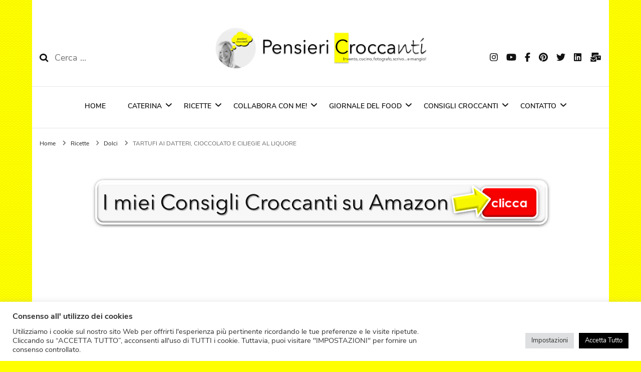

--- FILE ---
content_type: text/html; charset=UTF-8
request_url: https://www.pensiericroccanti.it/index.php/2022/04/01/tartufi-ai-datteri/
body_size: 53513
content:
    <!DOCTYPE html>
    <html lang="it-IT" prefix="og: http://ogp.me/ns# article: http://ogp.me/ns/article#" prefix="og: https://ogp.me/ns#">
    <head itemscope itemtype="http://schema.org/WebSite">
	    <meta charset="UTF-8">
    <meta name="viewport" content="width=device-width, initial-scale=1">
    <link rel="profile" href="http://gmpg.org/xfn/11">
    <!-- Manifest added by SuperPWA - Progressive Web Apps Plugin For WordPress -->
<link rel="manifest" href="/superpwa-manifest.json">
<meta name="theme-color" content="#D5E0EB">
<!-- / SuperPWA.com -->
<style id="jetpack-boost-critical-css">@media all{.screen-reader-text{clip:rect(1px,1px,1px,1px);word-wrap:normal!important;border:0;clip-path:inset(50%);height:1px;margin:-1px;overflow:hidden;overflow-wrap:normal!important;padding:0;position:absolute!important;width:1px}}@media all{@charset "UTF-8";#jp-relatedposts{display:none;padding-top:1em;margin:1em 0;position:relative;clear:both}.jp-relatedposts:after{content:"";display:block;clear:both}#jp-relatedposts h3.jp-relatedposts-headline{margin:0 0 1em 0;display:inline-block;float:left;font-size:9pt;font-weight:700;font-family:inherit}#jp-relatedposts h3.jp-relatedposts-headline em:before{content:"";display:block;width:100%;min-width:30px;border-top:1px solid #dcdcde;border-top:1px solid rgba(0,0,0,.2);margin-bottom:1em}#jp-relatedposts h3.jp-relatedposts-headline em{font-style:normal;font-weight:700}ul{box-sizing:border-box}.screen-reader-text{clip:rect(1px,1px,1px,1px);word-wrap:normal!important;border:0;-webkit-clip-path:inset(50%);clip-path:inset(50%);height:1px;margin:-1px;overflow:hidden;padding:0;position:absolute;width:1px}img{max-width:100%;height:auto}#cookie-law-info-bar{font-size:15px;margin:0 auto;padding:12px 10px;position:absolute;text-align:center;box-sizing:border-box;width:100%;z-index:9999;display:none;left:0;font-weight:300;box-shadow:0-1px 10px 0 rgba(172,171,171,.3)}#cookie-law-info-bar span{vertical-align:middle}.cli-plugin-button{display:inline-block;padding:9px 12px;color:#fff;text-decoration:none;position:relative;margin-left:5px;text-decoration:none}.cli-plugin-button,.medium.cli-plugin-button{font-size:13px;font-weight:400;line-height:1}.cli-plugin-button{margin-top:5px}.cli-bar-popup{-moz-background-clip:padding;-webkit-background-clip:padding;background-clip:padding-box;-webkit-border-radius:30px;-moz-border-radius:30px;border-radius:30px;padding:20px}.cli-container-fluid{padding-right:15px;padding-left:15px;margin-right:auto;margin-left:auto}.cli-row{display:-ms-flexbox;display:flex;-ms-flex-wrap:wrap;flex-wrap:wrap;margin-right:-15px;margin-left:-15px}.cli-align-items-stretch{-ms-flex-align:stretch!important;align-items:stretch!important}.cli-px-0{padding-left:0;padding-right:0}.cli-btn{font-size:14px;display:inline-block;font-weight:400;text-align:center;white-space:nowrap;vertical-align:middle;border:1px solid transparent;padding:.5rem 1.25rem;line-height:1;border-radius:.25rem}.cli-modal-backdrop{position:fixed;top:0;right:0;bottom:0;left:0;z-index:1040;background-color:#000;display:none}.cli-modal-backdrop.cli-fade{opacity:0}.cli-modal a{text-decoration:none}.cli-modal .cli-modal-dialog{position:relative;width:auto;margin:.5rem;font-family:-apple-system,BlinkMacSystemFont,"Segoe UI",Roboto,"Helvetica Neue",Arial,sans-serif,"Apple Color Emoji","Segoe UI Emoji","Segoe UI Symbol";font-size:1rem;font-weight:400;line-height:1.5;color:#212529;text-align:left;display:-ms-flexbox;display:flex;-ms-flex-align:center;align-items:center;min-height:calc(100% - (.5rem*2))}@media (min-width:576px){.cli-modal .cli-modal-dialog{max-width:500px;margin:1.75rem auto;min-height:calc(100% - (1.75rem*2))}}@media (min-width:992px){.cli-modal .cli-modal-dialog{max-width:900px}}.cli-modal-content{position:relative;display:-ms-flexbox;display:flex;-ms-flex-direction:column;flex-direction:column;width:100%;background-color:#fff;background-clip:padding-box;border-radius:.3rem;outline:0}.cli-modal .cli-modal-close{position:absolute;right:10px;top:10px;z-index:1;padding:0;background-color:transparent!important;border:0;-webkit-appearance:none;font-size:1.5rem;font-weight:700;line-height:1;color:#000;text-shadow:0 1px 0#fff}.cli-switch{display:inline-block;position:relative;min-height:1px;padding-left:70px;font-size:14px}.cli-switch input[type=checkbox]{display:none}.cli-switch .cli-slider{background-color:#e3e1e8;height:24px;width:50px;bottom:0;left:0;position:absolute;right:0;top:0}.cli-switch .cli-slider:before{background-color:#fff;bottom:2px;content:"";height:20px;left:2px;position:absolute;width:20px}.cli-switch .cli-slider{border-radius:34px}.cli-switch .cli-slider:before{border-radius:50%}.cli-tab-content{background:#fff}.cli-tab-content{width:100%;padding:30px}@media (max-width:767px){.cli-tab-content{padding:30px 10px}}.cli-container-fluid{padding-right:15px;padding-left:15px;margin-right:auto;margin-left:auto}.cli-row{display:-ms-flexbox;display:flex;-ms-flex-wrap:wrap;flex-wrap:wrap;margin-right:-15px;margin-left:-15px}.cli-align-items-stretch{-ms-flex-align:stretch!important;align-items:stretch!important}.cli-px-0{padding-left:0;padding-right:0}.cli-btn{font-size:14px;display:inline-block;font-weight:400;text-align:center;white-space:nowrap;vertical-align:middle;border:1px solid transparent;padding:.5rem 1.25rem;line-height:1;border-radius:.25rem}.cli-modal-backdrop{position:fixed;top:0;right:0;bottom:0;left:0;z-index:1040;background-color:#000;-webkit-transform:scale(0);transform:scale(0)}.cli-modal-backdrop.cli-fade{opacity:0}.cli-modal{position:fixed;top:0;right:0;bottom:0;left:0;z-index:99999;transform:scale(0);overflow:hidden;outline:0;display:none}.cli-modal a{text-decoration:none}.cli-modal .cli-modal-dialog{position:relative;width:auto;margin:.5rem;font-family:inherit;font-size:1rem;font-weight:400;line-height:1.5;color:#212529;text-align:left;display:-ms-flexbox;display:flex;-ms-flex-align:center;align-items:center;min-height:calc(100% - (.5rem*2))}@media (min-width:576px){.cli-modal .cli-modal-dialog{max-width:500px;margin:1.75rem auto;min-height:calc(100% - (1.75rem*2))}}.cli-modal-content{position:relative;display:-ms-flexbox;display:flex;-ms-flex-direction:column;flex-direction:column;width:100%;background-color:#fff;background-clip:padding-box;border-radius:.2rem;box-sizing:border-box;outline:0}.cli-switch{display:inline-block;position:relative;min-height:1px;padding-left:38px;font-size:14px}.cli-switch input[type=checkbox]{display:none}.cli-switch .cli-slider{background-color:#e3e1e8;height:20px;width:38px;bottom:0;left:0;position:absolute;right:0;top:0}.cli-switch .cli-slider:before{background-color:#fff;bottom:2px;content:"";height:15px;left:3px;position:absolute;width:15px}.cli-switch .cli-slider{border-radius:34px;font-size:0}.cli-switch .cli-slider:before{border-radius:50%}.cli-tab-content{background:#fff}.cli-tab-content{width:100%;padding:5px 30px 5px 5px;box-sizing:border-box}@media (max-width:767px){.cli-tab-content{padding:30px 10px}}.cli-tab-footer .cli-btn{background-color:#00acad;padding:10px 15px;text-decoration:none}.cli-tab-footer .wt-cli-privacy-accept-btn{background-color:#61a229;color:#fff;border-radius:0}.cli-tab-footer{width:100%;text-align:right;padding:20px 0}.cli-col-12{width:100%}.cli-tab-header{display:flex;justify-content:space-between}.cli-tab-header a:before{width:10px;height:2px;left:0;top:calc(50% - 1px)}.cli-tab-header a:after{width:2px;height:10px;left:4px;top:calc(50% - 5px);-webkit-transform:none;transform:none}.cli-tab-header a:before{width:7px;height:7px;border-right:1px solid #4a6e78;border-bottom:1px solid #4a6e78;content:" ";transform:rotate(-45deg);margin-right:10px}.cli-tab-header a.cli-nav-link{position:relative;display:flex;align-items:center;font-size:14px;color:#000;text-transform:capitalize}.cli-tab-header{border-radius:5px;padding:12px 15px;background-color:#f2f2f2}.cli-modal .cli-modal-close{position:absolute;right:0;top:0;z-index:1;-webkit-appearance:none;width:40px;height:40px;padding:0;border-radius:50%;padding:10px;background:0 0;border:none;min-width:40px}.cli-tab-container h4{font-family:inherit;font-size:16px;margin-bottom:15px;margin:10px 0}#cliSettingsPopup .cli-tab-section-container{padding-top:12px}.cli-privacy-content-text{font-size:14px;line-height:1.4;margin-top:0;padding:0;color:#000}.cli-tab-content{display:none}.cli-tab-section .cli-tab-content{padding:10px 20px 5px 20px}.cli-tab-section{margin-top:5px}@media (min-width:992px){.cli-modal .cli-modal-dialog{max-width:645px}}.cli-switch .cli-slider:after{content:attr(data-cli-disable);position:absolute;right:50px;color:#000;font-size:12px;text-align:right;min-width:80px}.cli-privacy-overview:not(.cli-collapsed) .cli-privacy-content{max-height:60px;overflow:hidden}a.cli-privacy-readmore{font-size:12px;margin-top:12px;display:inline-block;padding-bottom:0;color:#000;text-decoration:underline}.cli-modal-footer{position:relative}a.cli-privacy-readmore:before{content:attr(data-readmore-text)}.cli-modal-close svg{fill:#000}span.cli-necessary-caption{color:#000;font-size:12px}.cli-tab-container .cli-row{max-height:500px;overflow-y:auto}.wt-cli-sr-only{display:none;font-size:16px}.cli-bar-container{float:none;margin:0 auto;display:-webkit-box;display:-moz-box;display:-ms-flexbox;display:-webkit-flex;display:flex;justify-content:space-between;-webkit-box-align:center;-moz-box-align:center;-ms-flex-align:center;-webkit-align-items:center;align-items:center}.cli-bar-btn_container{margin-left:20px;display:-webkit-box;display:-moz-box;display:-ms-flexbox;display:-webkit-flex;display:flex;-webkit-box-align:center;-moz-box-align:center;-ms-flex-align:center;-webkit-align-items:center;align-items:center;flex-wrap:nowrap}.cli-bar-btn_container a{white-space:nowrap}.cli-style-v2{font-size:11pt;line-height:18px;font-weight:400}.cli-style-v2 .cli-bar-message{width:70%;text-align:left}.cli-style-v2 .cli-bar-btn_container .cli_action_button,.cli-style-v2 .cli-bar-btn_container .cli_settings_button{margin-left:5px}.cli-style-v2 .cli-bar-btn_container .cli-plugin-button{margin-top:5px;margin-bottom:5px}.wt-cli-necessary-checkbox{display:none!important}@media (max-width:985px){.cli-style-v2 .cli-bar-message{width:100%}.cli-style-v2.cli-bar-container{justify-content:left;flex-wrap:wrap}.cli-style-v2 .cli-bar-btn_container{margin-left:0;margin-top:10px}}.wt-cli-privacy-overview-actions{padding-bottom:0}@media only screen and (max-width:479px) and (min-width:320px){.cli-style-v2 .cli-bar-btn_container{flex-wrap:wrap}}.wt-cli-cookie-description{font-size:14px;line-height:1.4;margin-top:0;padding:0;color:#000}.screen-reader-text{clip:rect(1px,1px,1px,1px);height:1px;overflow:hidden;position:absolute!important;width:1px;word-wrap:normal!important}.mc4wp-form input[name^=_mc4wp_honey]{display:none!important}.mc4wp-form-theme input,.mc4wp-form-theme label{box-sizing:border-box;vertical-align:baseline;width:auto;height:auto;line-height:normal;display:block}.mc4wp-form-theme input:after,.mc4wp-form-theme label:after{content:"";clear:both;display:table}.mc4wp-form-theme label{margin-bottom:6px;font-weight:700;display:block}.mc4wp-form-theme input[type=text]{vertical-align:middle;text-shadow:none;background:#fff;border:1px solid #ccc;border-radius:2px;outline:0;width:100%;max-width:480px;height:auto;min-height:32px;padding:8px 16px;line-height:1.42857;color:#555!important}.owl-carousel{position:relative}.owl-carousel{display:none;width:100%;z-index:1}html{font-family:sans-serif;-webkit-text-size-adjust:100%;-ms-text-size-adjust:100%}body{margin:0;overflow-x:hidden}article,header,main,nav{display:block}a{background-color:transparent}h1{font-size:2em;margin:.67em 0}img{border:0}svg:not(:root){overflow:hidden}button,input,textarea{color:inherit;font:inherit;margin:0}button{overflow:visible}button{text-transform:none}button,input[type=submit]{-webkit-appearance:button}input{line-height:normal}input[type=checkbox]{-webkit-box-sizing:border-box;box-sizing:border-box;padding:0}input[type=search]::-webkit-search-cancel-button{-webkit-appearance:none}textarea{overflow:auto}body,button,input,textarea{color:#666;font-size:16px;line-height:1.75em;font-weight:300;font-family:Montserrat,sans-serif}h1,h3,h4,h5{clear:both;margin-top:0}p{margin-bottom:1.5em;margin-top:0}em,i{font-style:italic}html{-webkit-box-sizing:border-box;box-sizing:border-box}*,:after,:before{-webkit-box-sizing:inherit;box-sizing:inherit}body{background:#fff}ul{margin:0 0 1.5em 0;padding:0 0 0 20px}ul{list-style:disc}li>ul{margin-bottom:0;margin-left:1.5em}img{height:auto;max-width:100%}button,input[type=submit]{background:#111;border:1px solid #111;color:#fff;border-radius:0;-webkit-box-shadow:none;box-shadow:none;text-shadow:none;text-transform:uppercase;padding:9px 40px}input[type=search],input[type=text],textarea{color:#333;border:1px solid #e5e5e5;border-radius:0;padding:9px 15px;outline:0;width:100%}textarea{width:100%;height:150px;resize:none}a{color:#f1d3d3;text-decoration:none}.navigation-holder{border-top:1px solid #e5e5e5;padding:23px 0;background:#fff}body:not(.home) .navigation-holder{border-bottom:1px solid #e5e5e5}@media only screen and (min-width:1025px){.main-navigation ul{list-style:none;margin:0;padding-left:0;font-size:20px;font-family:"Cormorant Garamond",serif;font-weight:600;text-align:center}.main-navigation ul li{display:inline-block;margin:0 33px;position:relative}.main-navigation ul .menu-item-has-children:before{position:absolute;top:3px;right:-20px;content:"";background-image:url(data:image/svg+xml;utf8,);background-repeat:no-repeat;background-position:center;width:12px;height:25px}.main-navigation ul ul .menu-item-has-children:before{right:20px;top:10px;-webkit-transform:rotate(-90deg);transform:rotate(-90deg)}.main-navigation ul li:after{position:absolute;top:100%;left:0;width:100%;height:4px;background:#f1d3d3;content:"";display:none}.main-navigation ul li a{display:block;color:#111;padding:0 0 5px}.main-navigation ul ul{display:block;position:absolute;top:inherit;height:1px;width:220px;text-align:left;font-size:16px;font-weight:700;padding-top:23px;z-index:2;margin-top:24px;clip:rect(1px,1px,1px,1px);overflow:hidden;-webkit-box-shadow:0 10px 17px rgba(0,0,0,.04);box-shadow:0 10px 17px rgba(0,0,0,.04)}.main-navigation ul ul li{display:block;margin:0;border-bottom:1px solid #eee}.main-navigation ul ul li:last-child{border-bottom:0}.main-navigation ul ul li a{background:#f6f6f6;padding:10px 20px}.main-navigation ul ul ul{left:100%;top:0;padding-top:0;margin-top:0;margin-left:24px;margin-top:24px}}.post-navigation .nav-previous{float:left;width:50%}.post-navigation .nav-next{float:right;text-align:right;width:50%}.screen-reader-text{border:0;clip:rect(1px,1px,1px,1px);-webkit-clip-path:inset(50%);clip-path:inset(50%);height:1px;margin:-1px;overflow:hidden;padding:0;position:absolute!important;width:1px;word-wrap:normal!important}.site-content:after,.site-content:before,.site-header:after,.site-header:before{content:"";display:table;table-layout:fixed}.site-content:after,.site-header:after{clear:both}.hentry{margin:0 0 1.5em}.updated:not(.published){display:none}iframe{max-width:100%}.custom-logo-link{display:inline-block}.skip-link{position:absolute;top:-999px;left:20px;background:#f7f7f7;border:1px solid rgba(0,0,0,.1);font-size:.8888em;font-weight:600;padding:10px 20px;color:#000;text-decoration:none;border-radius:5px;box-shadow:0 2px 10px rgba(0,0,0,.1);z-index:99999;text-decoration:none}.site-header button#btn-search{padding:0;background:0 0;border:none;color:inherit;height:auto;font-size:1em}.site-header button.btn-close-form{background:0 0;border:none;padding:0}.site{background:#fff}.custom-background .site{width:90%;margin:0 auto}.container{max-width:1320px;margin:0 auto;padding:0 15px}.container:after{content:"";display:block;clear:both}.row{margin-left:-15px;margin-right:-15px}.row:after{content:"";display:block;clear:both}.site-header{position:relative}.site-header .header-t{padding:52px 0 22px}.site-header .header-t .row{display:flex;flex:1;flex-flow:row wrap;justify-content:center}.site-header .header-t .col{float:left;width:40%;padding:0 15px;min-height:1px}.site-header .header-t .col:first-child,.site-header .header-t .col:last-child{width:30%;margin-top:48px}.site-header .header-t .search-form:after{content:"";display:block;clear:both}.site-header .header-t .search-form input[type=submit]{float:left;background:url(https://www.pensiericroccanti.it/wp-content/themes/blossom-fashion-pro/images/bg-search.png) no-repeat;width:18px;line-height:17px;border:0;border-radius:0;font-size:0;padding:0;margin:7px 0 0}.site-header .header-t .search-form label{display:inline-block;width:80%;vertical-align:top;margin-left:12px}.site-header .header-t .search-form input[type=search]{border:0;border-radius:0;margin:0;padding:0;background:0 0}.site-header .site-branding{text-align:center}.site-title{font-family:Rufina,serif;font-size:120px;line-height:1em;font-weight:400;margin:0 0 15px}.site-title a{color:#111}.site-description{font-size:14px;line-height:1em;color:#b5b5b5;letter-spacing:3px}.site-header .tools{float:right}.site-header .social-networks{float:right;margin:0;padding:0;list-style:none;overflow:hidden;font-size:18px}.site-header .social-networks li{float:left;margin-left:17px}.site-header .social-networks li:first-child{margin-left:0}.site-header .social-networks li a{color:#111}.site-content{padding:65px 0}#primary{float:left;width:75%;padding-left:15px;padding-right:50px}#primary .post{border-bottom:1px solid #e5e5e5;padding-bottom:65px}#primary .post .entry-header{text-align:center;margin:0 0 30px}#primary .post .entry-header .cat-links{display:block;font-size:13px;line-height:1.2em;font-weight:500;text-transform:uppercase;color:#b5b5b5;margin:0 0 20px}#primary .post .entry-header .cat-links a{display:inline-block;color:#b5b5b5;margin:0 5px;border-bottom:3px solid #f1d3d3}#primary .post .entry-header .entry-title{font-size:34px;line-height:1.176em;margin:0 0 15px;font-family:"Cormorant Garamond",serif;color:#111}.top-bar{padding:15px 0 0}#crumbs{font-size:12px;color:#666}#crumbs a{color:#222;margin-right:10px}#crumbs .separator{margin-right:6px}#crumbs .current a{color:#666}.advertise-holder{margin-top:50px;text-align:center}.single #primary .site-main{display:block;margin-left:0;margin-right:0}.single #primary .post .entry-header .entry-title{font-size:42px;line-height:1.19em}#primary .post .entry-content h3{font-family:"Cormorant Garamond",serif;color:#111}#primary .post .entry-content h3{font-size:33px;line-height:1.285em}.single #primary .post{border-bottom:0;padding-bottom:0;width:100%}.post-navigation .post-title{display:none}.post-navigation .nav-holder{border:0!important;font-size:12px;line-height:1em;font-weight:500;text-transform:uppercase;letter-spacing:2px}.single .post-navigation .nav-holder{display:none}.post-navigation .nav-holder a{color:#111;border-bottom:1px solid #111}.post-navigation .nav-previous{position:fixed;z-index:2;left:-55px;top:40%;width:auto;float:none;-webkit-transform:rotate(-90deg) translateY(-50%);transform:rotate(-90deg) translateY(-50%)}.post-navigation .nav-next{position:fixed;z-index:2;right:-35px;top:40%;width:auto;float:none;-webkit-transform:rotate(90deg) translateY(-50%);transform:rotate(90deg) translateY(-50%)}.comments-area .comment-form label{display:block;margin:0 0 5px}.comments-area .comment-form p{margin:0}.overlay{background:rgba(0,0,0,.5) none repeat scroll 0 0;bottom:0;display:none;height:100%;left:0;opacity:1;position:fixed;right:0;top:0;visibility:hidden;width:100%;z-index:999}.toggle-button{display:none}.site-header .navigation-holder .tools{display:none}.site-header .navigation-holder .form-holder{display:none}button.toggle-button{padding:0;background:0 0;border:none;height:auto;line-height:1}.single-post-layout-three .post-thumbnail-holder{margin:0 0 50px}.single-post-layout-three .post-thumbnail-holder .post-thumbnail{display:block}.single-post-layout-three .post-thumbnail-holder .post-thumbnail img{width:100%;vertical-align:top}.single-post-layout-three #primary .post .entry-header{background:#fff;padding:30px 0 0;position:relative;margin:-115px 0 0}.single .single-header{position:fixed;width:100%;background:#fff;-webkit-box-shadow:0 0 10px rgba(0,0,0,.2);box-shadow:0 0 10px rgba(0,0,0,.2);padding:10px 0;z-index:99999;-webkit-transform:translateY(-200px);transform:translateY(-200px);opacity:0}.single .single-header .container{display:-ms-grid;display:grid;-ms-grid-columns:300px 627px 300px;grid-template-columns:300px 627px 300px;grid-gap:30px;-webkit-box-align:center;-ms-flex-align:center;align-items:center}.single .single-header .container:after{display:none}.single .single-header .site-title{font-size:36px;color:#111;margin:0}.single .single-header .title-holder span{font-size:11px;font-weight:300;letter-spacing:1px}.single .single-header .title-holder .post-title{font-size:18px;color:#111;font-family:"Cormorant Garamond",serif;margin:0;font-weight:700}.single .single-header .right .social-share{float:right}.single .single-header .right .social-share .social-networks{margin:0;padding:0;list-style:none}.single .single-header .right .social-share .social-networks li{float:left;margin-left:20px}.single .single-header .right .social-share .social-networks li a{color:#111}.single .single-header .right .single-like{float:right;font-size:12px;color:#111}.bottom-shop-section .bottom-shop-slider{padding:0 70px}.bottom-shop-slider .item{display:table;margin-left:auto;margin-right:auto}.bottom-shop-section .bottom-shop-slider .item>a{display:block;margin:0 0 10px}.bottom-shop-section .bottom-shop-slider .item img{vertical-align:top;width:auto;-o-object-fit:cover;object-fit:cover}.bottom-shop-section .bottom-shop-slider .item .product-category{font-size:12px;font-weight:400;text-align:center;text-transform:uppercase;color:#b5b5b5;letter-spacing:1px}.bottom-shop-section .bottom-shop-slider .item .product-category a{display:inline-block;color:#b5b5b5}.bottom-shop-section .bottom-shop-slider .item h3{font-size:18px;line-height:1.333em;font-weight:400;margin:0;font-family:"Cormorant Garamond",serif;text-align:center}.bottom-shop-section .bottom-shop-slider .item h3 a{color:#111}#blossom-top{position:fixed;width:65px;height:65px;background:#000;color:#fff;bottom:50px;right:50px;font-size:25px;text-align:center;line-height:65px;display:none;z-index:9999;padding:0;border:none}.sticky-holder{display:none}@media only screen and (max-width:1440px){.container{max-width:1200px}.single .single-header .container{-ms-grid-columns:280px 550px 280px;grid-template-columns:280px 550px 280px}}@media only screen and (max-width:1199px){.container{max-width:970px}.single #primary{padding-left:25px;padding-right:25px}.site-title{font-size:90px}.single .single-header .container{-ms-grid-columns:216px 446px 216px;grid-template-columns:216px 446px 216px}}@media only screen and (max-width:1024px){.container{max-width:720px}.toggle-button{display:block;float:left;font-size:20px;font-weight:600;font-family:"Cormorant Garamond",serif;color:#111}.toggle-button span{display:inline-block;margin-right:10px;width:15px;height:2px;background:#323338;position:relative;vertical-align:middle;-webkit-transform:translateY(-2px);transform:translateY(-2px)}.toggle-button span:after,.toggle-button span:before{position:absolute;left:0;width:100%;height:2px;background:#323338;content:""}.toggle-button span:before{top:-5px}.toggle-button span:after{bottom:-5px}.main-navigation{width:320px;background:#fff;position:fixed;height:100%;top:0;left:-320px;z-index:99999;overflow:auto}.main-navigation ul{font-size:20px;font-family:"Cormorant Garamond",serif;font-weight:600;padding:60px 30px 0;margin:0;list-style:none}.main-navigation ul ul{padding:0 0 0 20px;font-size:16px;display:none}.main-navigation ul li{float:none;display:block;margin:0;position:relative;border-bottom:1px solid rgba(0,0,0,.1);padding:10px 0}.main-navigation ul li:last-child{border-bottom:0}.main-navigation ul li a{position:relative;color:#111;display:inline-block;background-image:-webkit-gradient(linear,left top,left bottom,color-stop(93%,transparent),color-stop(0,#f1d3d3));background-image:linear-gradient(180deg,transparent 93%,#f1d3d3 0);background-size:0 100%;background-repeat:no-repeat}.main-navigation ul ul li{padding:5px 0}.main-navigation ul ul{position:unset;width:100%;background:0 0;-webkit-box-shadow:none;box-shadow:none;margin-top:10px}.overlay{display:block}.site-header .header-t .col{width:100%}.site-header .header-t .col:first-child,.site-header .header-t .col:last-child{display:none}.site-title{font-size:72px;margin:0 0 10px}.site-description{letter-spacing:0}.site-header .header-t{padding:20px 0 15px}.site-header .navigation-holder .tools{display:block;float:right;-webkit-transform:translateY(0);transform:translateY(0)}.site-header .navigation-holder .form-section{float:right;font-size:18px;color:#111;padding-left:18px;line-height:1em;margin-left:25px;border-left:1px solid #e5e5e5;-webkit-transform:translateY(4px);transform:translateY(4px)}.site-header .navigation-holder .form-holder{display:none;position:fixed;width:100%;height:100%;background:rgba(255,255,255,.98);top:0;left:0;z-index:2}.site-header .navigation-holder .form-holder .search-form{max-width:700px;width:100%;padding:0 15px 10px;position:absolute;top:50%;left:50%;border-bottom:1px solid rgba(0,0,0,.1);-webkit-transform:translate(-50%,-50%);transform:translate(-50%,-50%)}.site-header .navigation-holder .form-holder .btn-close-form{position:absolute;top:48px;right:40px;width:20px;height:20px;z-index:1}.site-header .navigation-holder .form-holder .btn-close-form span{width:20px;height:2px;background:#323338;-webkit-transform:rotate(45deg);transform:rotate(45deg);position:relative;display:block;margin:8px 0 0}.site-header .navigation-holder .form-holder .btn-close-form span:after{position:absolute;top:0;right:0;width:20px;height:2px;background:#323338;-webkit-transform:rotate(90deg);transform:rotate(90deg);content:""}.site-header .navigation-holder .form-holder .search-form:after{content:"";display:block;clear:both}.site-header .navigation-holder .form-holder .search-form label{float:left;width:85%}.site-header .navigation-holder .form-holder .search-form input[type=search]{border:0;border-radius:0;width:100%;margin:0;padding:0;background:0 0;font-size:42px;line-height:1.2em;color:#b5b5b5;font-weight:600;font-family:"Cormorant Garamond",serif}.site-header .navigation-holder .form-holder .search-form input[type=submit]{background:url(https://www.pensiericroccanti.it/wp-content/themes/blossom-fashion-pro/images/bg-search.png) no-repeat;width:18px;line-height:17px;font-size:0;float:right;padding:0;margin:20px 0 0;border:0}#primary{float:none;width:100%;padding-right:15px;padding-left:15px}.single #primary{padding-left:25px;padding-right:25px}.site-content{padding:50px 0}#primary .post .entry-header .entry-title{font-size:31px}.site-header .navigation-holder .tools{margin-top:0}.single .single-header .container{-ms-grid-columns:(1fr)[2];grid-template-columns:repeat(2,1fr);grid-gap:20px 30px}.single .single-header .right{-ms-grid-column:2;-ms-grid-column-span:1;grid-column:2/span 1}.single .single-header .title-holder{-ms-grid-row:2;grid-row-start:2;-ms-grid-column:1;-ms-grid-column-span:2;grid-column:1/span 2}}@media only screen and (max-width:767px){.container{width:100%;max-width:100%}.site-title{font-size:58px!important}.site-description{font-size:12px}.single #primary .post .entry-header .entry-title{font-size:28px}.post-navigation .nav-next,.post-navigation .nav-previous{display:none}.site-header .navigation-holder .tools{margin-right:15px}.single-post-layout-three #primary .post .entry-header{margin:0;padding:0}.single-post-layout-three .post-thumbnail-holder{margin:0 0 30px}.single .single-header .container{display:flex;flex-direction:column;justify-content:flex-start;align-items:flex-start}.single .single-header .site-title{font-size:29px!important}.single .single-header .title-holder{order:3}.single .single-header .right{order:2}#blossom-top{bottom:0;right:0}.custom-background .site{width:95%}}@media only screen and (max-width:600px){.site-title{font-size:45px!important;line-height:1.2em}.single .single-header{top:0}}#jp-relatedposts{clear:both;display:none;margin:1em 0;padding-top:1em;position:relative}.jp-relatedposts:after{clear:both;content:"";display:block}#jp-relatedposts h3.jp-relatedposts-headline{display:inline-block;float:left;font-family:inherit;font-size:9pt;font-weight:700;margin:0 0 1em}#jp-relatedposts h3.jp-relatedposts-headline em:before{border-top:1px solid #dcdcde;border-top:1px solid rgba(0,0,0,.2);content:"";display:block;margin-bottom:1em;min-width:30px;width:100%}#jp-relatedposts h3.jp-relatedposts-headline em{font-style:normal;font-weight:700}.screen-reader-text{border:0;clip:rect(1px,1px,1px,1px);-webkit-clip-path:inset(50%);clip-path:inset(50%);height:1px;margin:-1px;overflow:hidden;padding:0;position:absolute!important;width:1px;word-wrap:normal!important}}</style>	<style>img:is([sizes="auto" i], [sizes^="auto," i]) { contain-intrinsic-size: 3000px 1500px }</style>
	<!-- Jetpack Site Verification Tags -->


<!-- Ottimizzazione per i motori di ricerca di Rank Math - https://rankmath.com/ -->
<title>TARTUFI AI DATTERI, CIOCCOLATO E CILIEGIE AL LIQUORE &raquo; Pensieri Croccanti</title>
<meta name="description" content="TARTUFI AI DATTERI : Vuoi un cioccolatino super goloso ma che non attenti alla tua linea? Uno dei cioccolatini che mi fanno andare fuori di testa per quanto"/>
<meta name="robots" content="follow, index, max-snippet:-1, max-video-preview:-1, max-image-preview:large"/>
<link rel="canonical" href="https://www.pensiericroccanti.it/index.php/2022/04/01/tartufi-ai-datteri/" />
<meta property="og:locale" content="it_IT" />
<meta property="og:type" content="article" />
<meta property="og:title" content="TARTUFI AI DATTERI, CIOCCOLATO E CILIEGIE AL LIQUORE &raquo; Pensieri Croccanti" />
<meta property="og:description" content="TARTUFI AI DATTERI : Vuoi un cioccolatino super goloso ma che non attenti alla tua linea? Uno dei cioccolatini che mi fanno andare fuori di testa per quanto" />
<meta property="og:url" content="https://www.pensiericroccanti.it/index.php/2022/04/01/tartufi-ai-datteri/" />
<meta property="og:site_name" content="Pensieri Croccanti" />
<meta property="article:publisher" content="https://it-it.facebook.com/pensiericroccanti/" />
<meta property="article:tag" content="ciliege" />
<meta property="article:tag" content="ciliege al liquore" />
<meta property="article:tag" content="CIOCCOLATO" />
<meta property="article:tag" content="datteri" />
<meta property="article:tag" content="tartufi" />
<meta property="article:tag" content="tartufi ai datteri" />
<meta property="article:section" content="Dolci" />
<meta property="og:updated_time" content="2022-04-01T12:58:51+02:00" />
<meta property="og:image" content="https://i0.wp.com/www.pensiericroccanti.it/wp-content/uploads/2022/04/tartufi-datteri.jpeg" />
<meta property="og:image:secure_url" content="https://i0.wp.com/www.pensiericroccanti.it/wp-content/uploads/2022/04/tartufi-datteri.jpeg" />
<meta property="og:image:width" content="1080" />
<meta property="og:image:height" content="1350" />
<meta property="og:image:alt" content="TARTUFI AI DATTERI" />
<meta property="og:image:type" content="image/jpeg" />
<meta property="article:published_time" content="2022-04-01T12:58:35+02:00" />
<meta property="article:modified_time" content="2022-04-01T12:58:51+02:00" />
<meta name="twitter:card" content="summary_large_image" />
<meta name="twitter:title" content="TARTUFI AI DATTERI, CIOCCOLATO E CILIEGIE AL LIQUORE &raquo; Pensieri Croccanti" />
<meta name="twitter:description" content="TARTUFI AI DATTERI : Vuoi un cioccolatino super goloso ma che non attenti alla tua linea? Uno dei cioccolatini che mi fanno andare fuori di testa per quanto" />
<meta name="twitter:image" content="https://i0.wp.com/www.pensiericroccanti.it/wp-content/uploads/2022/04/tartufi-datteri.jpeg" />
<meta name="twitter:label1" content="Scritto da" />
<meta name="twitter:data1" content="pensieri croccanti" />
<meta name="twitter:label2" content="Tempo di lettura" />
<meta name="twitter:data2" content="1 minuto" />
<script data-jetpack-boost="ignore" type="application/ld+json" class="rank-math-schema">{"@context":"https://schema.org","@graph":[{"@type":"Organization","@id":"https://www.pensiericroccanti.it/#organization","name":"Pensieri Croccanti","sameAs":["https://it-it.facebook.com/pensiericroccanti/"],"logo":{"@type":"ImageObject","@id":"https://www.pensiericroccanti.it/#logo","url":"http://www.pensiericroccanti.it/wp-content/uploads/2021/12/PicsArt_11-13-03.12.59-per-logo.png","contentUrl":"http://www.pensiericroccanti.it/wp-content/uploads/2021/12/PicsArt_11-13-03.12.59-per-logo.png","caption":"Pensieri Croccanti","inLanguage":"it-IT","width":"1076","height":"1076"}},{"@type":"WebSite","@id":"https://www.pensiericroccanti.it/#website","url":"https://www.pensiericroccanti.it","name":"Pensieri Croccanti","publisher":{"@id":"https://www.pensiericroccanti.it/#organization"},"inLanguage":"it-IT"},{"@type":"ImageObject","@id":"https://i0.wp.com/www.pensiericroccanti.it/wp-content/uploads/2022/04/tartufi-datteri.jpeg?fit=1080%2C1350&amp;ssl=1","url":"https://i0.wp.com/www.pensiericroccanti.it/wp-content/uploads/2022/04/tartufi-datteri.jpeg?fit=1080%2C1350&amp;ssl=1","width":"1080","height":"1350","caption":"TARTUFI AI DATTERI","inLanguage":"it-IT"},{"@type":"BreadcrumbList","@id":"https://www.pensiericroccanti.it/index.php/2022/04/01/tartufi-ai-datteri/#breadcrumb","itemListElement":[{"@type":"ListItem","position":"1","item":{"@id":"https://www.pensiericroccanti.it","name":"Home"}},{"@type":"ListItem","position":"2","item":{"@id":"https://www.pensiericroccanti.it/index.php/2022/04/01/tartufi-ai-datteri/","name":"TARTUFI AI DATTERI, CIOCCOLATO E CILIEGIE AL LIQUORE"}}]},{"@type":"WebPage","@id":"https://www.pensiericroccanti.it/index.php/2022/04/01/tartufi-ai-datteri/#webpage","url":"https://www.pensiericroccanti.it/index.php/2022/04/01/tartufi-ai-datteri/","name":"TARTUFI AI DATTERI, CIOCCOLATO E CILIEGIE AL LIQUORE &raquo; Pensieri Croccanti","datePublished":"2022-04-01T12:58:35+02:00","dateModified":"2022-04-01T12:58:51+02:00","isPartOf":{"@id":"https://www.pensiericroccanti.it/#website"},"primaryImageOfPage":{"@id":"https://i0.wp.com/www.pensiericroccanti.it/wp-content/uploads/2022/04/tartufi-datteri.jpeg?fit=1080%2C1350&amp;ssl=1"},"inLanguage":"it-IT","breadcrumb":{"@id":"https://www.pensiericroccanti.it/index.php/2022/04/01/tartufi-ai-datteri/#breadcrumb"}},{"@type":"Person","@id":"https://www.pensiericroccanti.it/index.php/2022/04/01/tartufi-ai-datteri/#author","name":"pensieri croccanti","image":{"@type":"ImageObject","@id":"https://secure.gravatar.com/avatar/d6ae310c383a19a67e61cb8f12ed71ca8cece96c282d2cff29eeed6c16087fed?s=96&amp;d=identicon&amp;r=g","url":"https://secure.gravatar.com/avatar/d6ae310c383a19a67e61cb8f12ed71ca8cece96c282d2cff29eeed6c16087fed?s=96&amp;d=identicon&amp;r=g","caption":"pensieri croccanti","inLanguage":"it-IT"},"worksFor":{"@id":"https://www.pensiericroccanti.it/#organization"}},{"@type":"BlogPosting","headline":"TARTUFI AI DATTERI, CIOCCOLATO E CILIEGIE AL LIQUORE &raquo; Pensieri Croccanti","keywords":"TARTUFI AI DATTERI,dolci fit con datteri","datePublished":"2022-04-01T12:58:35+02:00","dateModified":"2022-04-01T12:58:51+02:00","author":{"@id":"https://www.pensiericroccanti.it/index.php/2022/04/01/tartufi-ai-datteri/#author","name":"pensieri croccanti"},"publisher":{"@id":"https://www.pensiericroccanti.it/#organization"},"description":"TARTUFI AI DATTERI : Vuoi un cioccolatino super goloso ma che non attenti alla tua linea? Uno dei cioccolatini che mi fanno andare fuori di testa per quanto","name":"TARTUFI AI DATTERI, CIOCCOLATO E CILIEGIE AL LIQUORE &raquo; Pensieri Croccanti","@id":"https://www.pensiericroccanti.it/index.php/2022/04/01/tartufi-ai-datteri/#richSnippet","isPartOf":{"@id":"https://www.pensiericroccanti.it/index.php/2022/04/01/tartufi-ai-datteri/#webpage"},"image":{"@id":"https://i0.wp.com/www.pensiericroccanti.it/wp-content/uploads/2022/04/tartufi-datteri.jpeg?fit=1080%2C1350&amp;ssl=1"},"inLanguage":"it-IT","mainEntityOfPage":{"@id":"https://www.pensiericroccanti.it/index.php/2022/04/01/tartufi-ai-datteri/#webpage"}}]}</script>
<!-- /Rank Math WordPress SEO plugin -->

<link rel='dns-prefetch' href='//www.googletagmanager.com' />
<link rel='dns-prefetch' href='//stats.wp.com' />
<link rel='dns-prefetch' href='//widgets.wp.com' />
<link rel='dns-prefetch' href='//s0.wp.com' />
<link rel='dns-prefetch' href='//0.gravatar.com' />
<link rel='dns-prefetch' href='//1.gravatar.com' />
<link rel='dns-prefetch' href='//2.gravatar.com' />
<link rel='dns-prefetch' href='//pagead2.googlesyndication.com' />
<link rel='preconnect' href='//i0.wp.com' />
<link rel='preconnect' href='//c0.wp.com' />
<link rel="alternate" type="application/rss+xml" title="Pensieri Croccanti &raquo; Feed" href="https://www.pensiericroccanti.it/index.php/feed/" />
<link rel="alternate" type="application/rss+xml" title="Pensieri Croccanti &raquo; Feed dei commenti" href="https://www.pensiericroccanti.it/index.php/comments/feed/" />
<link rel="alternate" type="application/rss+xml" title="Pensieri Croccanti &raquo; TARTUFI AI DATTERI, CIOCCOLATO E CILIEGIE AL LIQUORE Feed dei commenti" href="https://www.pensiericroccanti.it/index.php/2022/04/01/tartufi-ai-datteri/feed/" />

<noscript><link rel='stylesheet' id='all-css-d5c1657ae81c50d11077373bf3553b53' href='https://www.pensiericroccanti.it/wp-content/boost-cache/static/41edbdf6ad.min.css' type='text/css' media='all' /></noscript><link data-media="all" onload="this.media=this.dataset.media; delete this.dataset.media; this.removeAttribute( &#039;onload&#039; );" rel='stylesheet' id='all-css-d5c1657ae81c50d11077373bf3553b53' href='https://www.pensiericroccanti.it/wp-content/boost-cache/static/41edbdf6ad.min.css' type='text/css' media="not all" />
<style id='woocommerce-layout-inline-css'>

	.infinite-scroll .woocommerce-pagination {
		display: none;
	}
</style>
<noscript><link rel='stylesheet' id='only-screen-and-max-width-768px-css-e1f836c575e3cef15fb276e62a4c3707' href='https://www.pensiericroccanti.it/wp-content/boost-cache/static/e82a1e1dce.min.css' type='text/css' media='only screen and (max-width: 768px)' /></noscript><link data-media="only screen and (max-width: 768px)" onload="this.media=this.dataset.media; delete this.dataset.media; this.removeAttribute( &#039;onload&#039; );" rel='stylesheet' id='only-screen-and-max-width-768px-css-e1f836c575e3cef15fb276e62a4c3707' href='https://www.pensiericroccanti.it/wp-content/boost-cache/static/e82a1e1dce.min.css' type='text/css' media="not all" />
<style id='wp-emoji-styles-inline-css'>

	img.wp-smiley, img.emoji {
		display: inline !important;
		border: none !important;
		box-shadow: none !important;
		height: 1em !important;
		width: 1em !important;
		margin: 0 0.07em !important;
		vertical-align: -0.1em !important;
		background: none !important;
		padding: 0 !important;
	}
</style>
<style id='classic-theme-styles-inline-css'>
/*! This file is auto-generated */
.wp-block-button__link{color:#fff;background-color:#32373c;border-radius:9999px;box-shadow:none;text-decoration:none;padding:calc(.667em + 2px) calc(1.333em + 2px);font-size:1.125em}.wp-block-file__button{background:#32373c;color:#fff;text-decoration:none}
</style>
<style id='jetpack-sharing-buttons-style-inline-css'>
.jetpack-sharing-buttons__services-list{display:flex;flex-direction:row;flex-wrap:wrap;gap:0;list-style-type:none;margin:5px;padding:0}.jetpack-sharing-buttons__services-list.has-small-icon-size{font-size:12px}.jetpack-sharing-buttons__services-list.has-normal-icon-size{font-size:16px}.jetpack-sharing-buttons__services-list.has-large-icon-size{font-size:24px}.jetpack-sharing-buttons__services-list.has-huge-icon-size{font-size:36px}@media print{.jetpack-sharing-buttons__services-list{display:none!important}}.editor-styles-wrapper .wp-block-jetpack-sharing-buttons{gap:0;padding-inline-start:0}ul.jetpack-sharing-buttons__services-list.has-background{padding:1.25em 2.375em}
</style>
<style id='global-styles-inline-css'>
:root{--wp--preset--aspect-ratio--square: 1;--wp--preset--aspect-ratio--4-3: 4/3;--wp--preset--aspect-ratio--3-4: 3/4;--wp--preset--aspect-ratio--3-2: 3/2;--wp--preset--aspect-ratio--2-3: 2/3;--wp--preset--aspect-ratio--16-9: 16/9;--wp--preset--aspect-ratio--9-16: 9/16;--wp--preset--color--black: #000000;--wp--preset--color--cyan-bluish-gray: #abb8c3;--wp--preset--color--white: #ffffff;--wp--preset--color--pale-pink: #f78da7;--wp--preset--color--vivid-red: #cf2e2e;--wp--preset--color--luminous-vivid-orange: #ff6900;--wp--preset--color--luminous-vivid-amber: #fcb900;--wp--preset--color--light-green-cyan: #7bdcb5;--wp--preset--color--vivid-green-cyan: #00d084;--wp--preset--color--pale-cyan-blue: #8ed1fc;--wp--preset--color--vivid-cyan-blue: #0693e3;--wp--preset--color--vivid-purple: #9b51e0;--wp--preset--gradient--vivid-cyan-blue-to-vivid-purple: linear-gradient(135deg,rgba(6,147,227,1) 0%,rgb(155,81,224) 100%);--wp--preset--gradient--light-green-cyan-to-vivid-green-cyan: linear-gradient(135deg,rgb(122,220,180) 0%,rgb(0,208,130) 100%);--wp--preset--gradient--luminous-vivid-amber-to-luminous-vivid-orange: linear-gradient(135deg,rgba(252,185,0,1) 0%,rgba(255,105,0,1) 100%);--wp--preset--gradient--luminous-vivid-orange-to-vivid-red: linear-gradient(135deg,rgba(255,105,0,1) 0%,rgb(207,46,46) 100%);--wp--preset--gradient--very-light-gray-to-cyan-bluish-gray: linear-gradient(135deg,rgb(238,238,238) 0%,rgb(169,184,195) 100%);--wp--preset--gradient--cool-to-warm-spectrum: linear-gradient(135deg,rgb(74,234,220) 0%,rgb(151,120,209) 20%,rgb(207,42,186) 40%,rgb(238,44,130) 60%,rgb(251,105,98) 80%,rgb(254,248,76) 100%);--wp--preset--gradient--blush-light-purple: linear-gradient(135deg,rgb(255,206,236) 0%,rgb(152,150,240) 100%);--wp--preset--gradient--blush-bordeaux: linear-gradient(135deg,rgb(254,205,165) 0%,rgb(254,45,45) 50%,rgb(107,0,62) 100%);--wp--preset--gradient--luminous-dusk: linear-gradient(135deg,rgb(255,203,112) 0%,rgb(199,81,192) 50%,rgb(65,88,208) 100%);--wp--preset--gradient--pale-ocean: linear-gradient(135deg,rgb(255,245,203) 0%,rgb(182,227,212) 50%,rgb(51,167,181) 100%);--wp--preset--gradient--electric-grass: linear-gradient(135deg,rgb(202,248,128) 0%,rgb(113,206,126) 100%);--wp--preset--gradient--midnight: linear-gradient(135deg,rgb(2,3,129) 0%,rgb(40,116,252) 100%);--wp--preset--font-size--small: 13px;--wp--preset--font-size--medium: 20px;--wp--preset--font-size--large: 36px;--wp--preset--font-size--x-large: 42px;--wp--preset--spacing--20: 0.44rem;--wp--preset--spacing--30: 0.67rem;--wp--preset--spacing--40: 1rem;--wp--preset--spacing--50: 1.5rem;--wp--preset--spacing--60: 2.25rem;--wp--preset--spacing--70: 3.38rem;--wp--preset--spacing--80: 5.06rem;--wp--preset--shadow--natural: 6px 6px 9px rgba(0, 0, 0, 0.2);--wp--preset--shadow--deep: 12px 12px 50px rgba(0, 0, 0, 0.4);--wp--preset--shadow--sharp: 6px 6px 0px rgba(0, 0, 0, 0.2);--wp--preset--shadow--outlined: 6px 6px 0px -3px rgba(255, 255, 255, 1), 6px 6px rgba(0, 0, 0, 1);--wp--preset--shadow--crisp: 6px 6px 0px rgba(0, 0, 0, 1);}:where(.is-layout-flex){gap: 0.5em;}:where(.is-layout-grid){gap: 0.5em;}body .is-layout-flex{display: flex;}.is-layout-flex{flex-wrap: wrap;align-items: center;}.is-layout-flex > :is(*, div){margin: 0;}body .is-layout-grid{display: grid;}.is-layout-grid > :is(*, div){margin: 0;}:where(.wp-block-columns.is-layout-flex){gap: 2em;}:where(.wp-block-columns.is-layout-grid){gap: 2em;}:where(.wp-block-post-template.is-layout-flex){gap: 1.25em;}:where(.wp-block-post-template.is-layout-grid){gap: 1.25em;}.has-black-color{color: var(--wp--preset--color--black) !important;}.has-cyan-bluish-gray-color{color: var(--wp--preset--color--cyan-bluish-gray) !important;}.has-white-color{color: var(--wp--preset--color--white) !important;}.has-pale-pink-color{color: var(--wp--preset--color--pale-pink) !important;}.has-vivid-red-color{color: var(--wp--preset--color--vivid-red) !important;}.has-luminous-vivid-orange-color{color: var(--wp--preset--color--luminous-vivid-orange) !important;}.has-luminous-vivid-amber-color{color: var(--wp--preset--color--luminous-vivid-amber) !important;}.has-light-green-cyan-color{color: var(--wp--preset--color--light-green-cyan) !important;}.has-vivid-green-cyan-color{color: var(--wp--preset--color--vivid-green-cyan) !important;}.has-pale-cyan-blue-color{color: var(--wp--preset--color--pale-cyan-blue) !important;}.has-vivid-cyan-blue-color{color: var(--wp--preset--color--vivid-cyan-blue) !important;}.has-vivid-purple-color{color: var(--wp--preset--color--vivid-purple) !important;}.has-black-background-color{background-color: var(--wp--preset--color--black) !important;}.has-cyan-bluish-gray-background-color{background-color: var(--wp--preset--color--cyan-bluish-gray) !important;}.has-white-background-color{background-color: var(--wp--preset--color--white) !important;}.has-pale-pink-background-color{background-color: var(--wp--preset--color--pale-pink) !important;}.has-vivid-red-background-color{background-color: var(--wp--preset--color--vivid-red) !important;}.has-luminous-vivid-orange-background-color{background-color: var(--wp--preset--color--luminous-vivid-orange) !important;}.has-luminous-vivid-amber-background-color{background-color: var(--wp--preset--color--luminous-vivid-amber) !important;}.has-light-green-cyan-background-color{background-color: var(--wp--preset--color--light-green-cyan) !important;}.has-vivid-green-cyan-background-color{background-color: var(--wp--preset--color--vivid-green-cyan) !important;}.has-pale-cyan-blue-background-color{background-color: var(--wp--preset--color--pale-cyan-blue) !important;}.has-vivid-cyan-blue-background-color{background-color: var(--wp--preset--color--vivid-cyan-blue) !important;}.has-vivid-purple-background-color{background-color: var(--wp--preset--color--vivid-purple) !important;}.has-black-border-color{border-color: var(--wp--preset--color--black) !important;}.has-cyan-bluish-gray-border-color{border-color: var(--wp--preset--color--cyan-bluish-gray) !important;}.has-white-border-color{border-color: var(--wp--preset--color--white) !important;}.has-pale-pink-border-color{border-color: var(--wp--preset--color--pale-pink) !important;}.has-vivid-red-border-color{border-color: var(--wp--preset--color--vivid-red) !important;}.has-luminous-vivid-orange-border-color{border-color: var(--wp--preset--color--luminous-vivid-orange) !important;}.has-luminous-vivid-amber-border-color{border-color: var(--wp--preset--color--luminous-vivid-amber) !important;}.has-light-green-cyan-border-color{border-color: var(--wp--preset--color--light-green-cyan) !important;}.has-vivid-green-cyan-border-color{border-color: var(--wp--preset--color--vivid-green-cyan) !important;}.has-pale-cyan-blue-border-color{border-color: var(--wp--preset--color--pale-cyan-blue) !important;}.has-vivid-cyan-blue-border-color{border-color: var(--wp--preset--color--vivid-cyan-blue) !important;}.has-vivid-purple-border-color{border-color: var(--wp--preset--color--vivid-purple) !important;}.has-vivid-cyan-blue-to-vivid-purple-gradient-background{background: var(--wp--preset--gradient--vivid-cyan-blue-to-vivid-purple) !important;}.has-light-green-cyan-to-vivid-green-cyan-gradient-background{background: var(--wp--preset--gradient--light-green-cyan-to-vivid-green-cyan) !important;}.has-luminous-vivid-amber-to-luminous-vivid-orange-gradient-background{background: var(--wp--preset--gradient--luminous-vivid-amber-to-luminous-vivid-orange) !important;}.has-luminous-vivid-orange-to-vivid-red-gradient-background{background: var(--wp--preset--gradient--luminous-vivid-orange-to-vivid-red) !important;}.has-very-light-gray-to-cyan-bluish-gray-gradient-background{background: var(--wp--preset--gradient--very-light-gray-to-cyan-bluish-gray) !important;}.has-cool-to-warm-spectrum-gradient-background{background: var(--wp--preset--gradient--cool-to-warm-spectrum) !important;}.has-blush-light-purple-gradient-background{background: var(--wp--preset--gradient--blush-light-purple) !important;}.has-blush-bordeaux-gradient-background{background: var(--wp--preset--gradient--blush-bordeaux) !important;}.has-luminous-dusk-gradient-background{background: var(--wp--preset--gradient--luminous-dusk) !important;}.has-pale-ocean-gradient-background{background: var(--wp--preset--gradient--pale-ocean) !important;}.has-electric-grass-gradient-background{background: var(--wp--preset--gradient--electric-grass) !important;}.has-midnight-gradient-background{background: var(--wp--preset--gradient--midnight) !important;}.has-small-font-size{font-size: var(--wp--preset--font-size--small) !important;}.has-medium-font-size{font-size: var(--wp--preset--font-size--medium) !important;}.has-large-font-size{font-size: var(--wp--preset--font-size--large) !important;}.has-x-large-font-size{font-size: var(--wp--preset--font-size--x-large) !important;}
:where(.wp-block-post-template.is-layout-flex){gap: 1.25em;}:where(.wp-block-post-template.is-layout-grid){gap: 1.25em;}
:where(.wp-block-columns.is-layout-flex){gap: 2em;}:where(.wp-block-columns.is-layout-grid){gap: 2em;}
:root :where(.wp-block-pullquote){font-size: 1.5em;line-height: 1.6;}
</style>
<style id='woocommerce-inline-inline-css'>
.woocommerce form .form-row .required { visibility: visible; }
</style>
<noscript><link rel='stylesheet' id='dashicons-css' href='https://www.pensiericroccanti.it/wp-includes/css/dashicons.min.css' media='all' />
</noscript><link data-media="all" onload="this.media=this.dataset.media; delete this.dataset.media; this.removeAttribute( &#039;onload&#039; );" rel='stylesheet' id='dashicons-css' href='https://www.pensiericroccanti.it/wp-includes/css/dashicons.min.css' media="not all" />




<script data-jetpack-boost="ignore" type="text/javascript" src="https://www.pensiericroccanti.it/wp-includes/js/jquery/jquery.min.js" id="jquery-core-js"></script>






<!-- Snippet del tag Google (gtag.js) aggiunto da Site Kit -->
<!-- Snippet Google Analytics aggiunto da Site Kit -->


<link rel="https://api.w.org/" href="https://www.pensiericroccanti.it/index.php/wp-json/" /><link rel="alternate" title="JSON" type="application/json" href="https://www.pensiericroccanti.it/index.php/wp-json/wp/v2/posts/6107" /><link rel="EditURI" type="application/rsd+xml" title="RSD" href="https://www.pensiericroccanti.it/xmlrpc.php?rsd" />
<meta name="generator" content="WordPress 6.8.3" />
<link rel='shortlink' href='https://www.pensiericroccanti.it/?p=6107' />
		<!-- Custom Logo: hide header text -->
		<style id="custom-logo-css" type="text/css">
			.site-title, .site-description {
				position: absolute;
				clip-path: inset(50%);
			}
		</style>
		<link rel="alternate" title="oEmbed (JSON)" type="application/json+oembed" href="https://www.pensiericroccanti.it/index.php/wp-json/oembed/1.0/embed?url=https%3A%2F%2Fwww.pensiericroccanti.it%2Findex.php%2F2022%2F04%2F01%2Ftartufi-ai-datteri%2F" />
<link rel="alternate" title="oEmbed (XML)" type="text/xml+oembed" href="https://www.pensiericroccanti.it/index.php/wp-json/oembed/1.0/embed?url=https%3A%2F%2Fwww.pensiericroccanti.it%2Findex.php%2F2022%2F04%2F01%2Ftartufi-ai-datteri%2F&#038;format=xml" />
<style id="essential-blocks-global-styles">
            :root {
                --eb-global-primary-color: #101828;
--eb-global-secondary-color: #475467;
--eb-global-tertiary-color: #98A2B3;
--eb-global-text-color: #475467;
--eb-global-heading-color: #1D2939;
--eb-global-link-color: #444CE7;
--eb-global-background-color: #F9FAFB;
--eb-global-button-text-color: #FFFFFF;
--eb-global-button-background-color: #101828;
--eb-gradient-primary-color: linear-gradient(90deg, hsla(259, 84%, 78%, 1) 0%, hsla(206, 67%, 75%, 1) 100%);
--eb-gradient-secondary-color: linear-gradient(90deg, hsla(18, 76%, 85%, 1) 0%, hsla(203, 69%, 84%, 1) 100%);
--eb-gradient-tertiary-color: linear-gradient(90deg, hsla(248, 21%, 15%, 1) 0%, hsla(250, 14%, 61%, 1) 100%);
--eb-gradient-background-color: linear-gradient(90deg, rgb(250, 250, 250) 0%, rgb(233, 233, 233) 49%, rgb(244, 243, 243) 100%);

                --eb-tablet-breakpoint: 1024px;
--eb-mobile-breakpoint: 767px;

            }
            
            
        </style><meta name="generator" content="Site Kit by Google 1.170.0" /><meta name="keywords" content="Dolci,Ricette,Top Stories," />	<style>img#wpstats{display:none}</style>
		<link rel="pingback" href="https://www.pensiericroccanti.it/xmlrpc.php"><script data-jetpack-boost="ignore" type="application/ld+json">{
    "@context": "http://schema.org",
    "@type": "BlogPosting",
    "mainEntityOfPage": {
        "@type": "WebPage",
        "@id": "https://www.pensiericroccanti.it/index.php/2022/04/01/tartufi-ai-datteri/"
    },
    "headline": "TARTUFI AI DATTERI, CIOCCOLATO E CILIEGIE AL LIQUORE &raquo; Pensieri Croccanti",
    "datePublished": "2022-04-01T12:58:35+0200",
    "dateModified": "2022-04-01T12:58:51+0200",
    "author": {
        "@type": "Person",
        "name": "pensieri croccanti"
    },
    "description": "TARTUFI AI DATTERI, CIOCCOLATO E CILIEGIE AL LIQUORE - Ricetta SuperGolosaTARTUFI AI DATTERI : Vuoi un cioccol",
    "image": {
        "@type": "ImageObject",
        "url": "https://i0.wp.com/www.pensiericroccanti.it/wp-content/uploads/2022/04/tartufi-datteri.jpeg?fit=1080%2C1350&ssl=1",
        "width": 1080,
        "height": 1350
    },
    "publisher": {
        "@type": "Organization",
        "name": "Pensieri Croccanti",
        "description": "Quando il pensiero diventa sapore ed il sapore si trasforma in emozione",
        "logo": {
            "@type": "ImageObject",
            "url": "https://i0.wp.com/www.pensiericroccanti.it/wp-content/uploads/2021/11/cropped-header-new.png?fit=294%2C60&ssl=1",
            "width": 294,
            "height": 60
        }
    }
}</script><meta property="og:title" content="TARTUFI AI DATTERI, CIOCCOLATO E CILIEGIE AL LIQUORE" />
<meta property="og:type" content="article" />
<meta property="og:image" content="https://i0.wp.com/www.pensiericroccanti.it/wp-content/uploads/2022/04/tartufi-datteri.jpeg?fit=1080%2C1350&amp;ssl=1" />
<meta property="og:image" content="https://i0.wp.com/www.pensiericroccanti.it/wp-content/uploads/2022/04/tartufi-datteri-2.jpeg?fit=1080%2C1350&amp;ssl=1" />
<meta property="og:url" content="https://www.pensiericroccanti.it/index.php/2022/04/01/tartufi-ai-datteri/" />
<meta property="og:description" content="TARTUFI AI DATTERI, CIOCCOLATO E CILIEGIE AL LIQUORE - Ricetta SuperGolosa TARTUFI AI DATTERI : Vuoi un cioccolatino super goloso ma che non attenti alla tua linea? Uno dei cioccolatini che mi fanno andare fuori di testa per quanto mi piacciono sono i boeri o i mon cheri, l&#039;abbinanamento del cioccolato con le ciliegie sotto spirito mi produce dipendenza! Per &hellip; " />
<meta property="og:locale" content="it_IT" />
<meta property="og:site_name" content="Pensieri Croccanti" />
<meta name="twitter:card" content="summary_large_image" />
<meta property="article:tag" content="ciliege" />
<meta property="article:tag" content="ciliege al liquore" />
<meta property="article:tag" content="CIOCCOLATO" />
<meta property="article:tag" content="datteri" />
<meta property="article:tag" content="tartufi" />
<meta property="article:tag" content="tartufi ai datteri" />
<meta property="article:section" content="Dolci" />
<meta property="article:published_time" content="2022-04-01T12:58:35+02:00" />
<meta property="article:modified_time" content="2022-04-01T12:58:51+02:00" />
<meta property="article:author" content="https://www.pensiericroccanti.it/index.php/author/admin2991/" />
	<noscript><style>.woocommerce-product-gallery{ opacity: 1 !important; }</style></noscript>
	
<!-- Meta tag Google AdSense aggiunti da Site Kit -->
<meta name="google-adsense-platform-account" content="ca-host-pub-2644536267352236">
<meta name="google-adsense-platform-domain" content="sitekit.withgoogle.com">
<!-- Fine dei meta tag Google AdSense aggiunti da Site Kit -->



<!-- Snippet Google Tag Manager aggiunto da Site Kit -->


<!-- Termina lo snippet Google Tag Manager aggiunto da Site Kit -->

<!-- Snippet Google AdSense aggiunto da Site Kit -->


<!-- Termina lo snippet Google AdSense aggiunto da Site Kit -->
<style id="uagb-style-conditional-extension">@media (min-width: 1025px){body .uag-hide-desktop.uagb-google-map__wrap,body .uag-hide-desktop{display:none !important}}@media (min-width: 768px) and (max-width: 1024px){body .uag-hide-tab.uagb-google-map__wrap,body .uag-hide-tab{display:none !important}}@media (max-width: 767px){body .uag-hide-mob.uagb-google-map__wrap,body .uag-hide-mob{display:none !important}}</style><style id="uagb-style-frontend-6107">.uag-blocks-common-selector{z-index:var(--z-index-desktop) !important}@media (max-width: 976px){.uag-blocks-common-selector{z-index:var(--z-index-tablet) !important}}@media (max-width: 767px){.uag-blocks-common-selector{z-index:var(--z-index-mobile) !important}}
</style><link rel="icon" href="https://i0.wp.com/www.pensiericroccanti.it/wp-content/uploads/2021/11/cropped-PicsArt_07-19-04.58.49.jpg?fit=32%2C32&#038;ssl=1" sizes="32x32" />
<link rel="icon" href="https://i0.wp.com/www.pensiericroccanti.it/wp-content/uploads/2021/11/cropped-PicsArt_07-19-04.58.49.jpg?fit=192%2C192&#038;ssl=1" sizes="192x192" />
<link rel="apple-touch-icon" href="https://i0.wp.com/www.pensiericroccanti.it/wp-content/uploads/2021/11/cropped-PicsArt_07-19-04.58.49.jpg?fit=180%2C180&#038;ssl=1" />
<meta name="msapplication-TileImage" content="https://i0.wp.com/www.pensiericroccanti.it/wp-content/uploads/2021/11/cropped-PicsArt_07-19-04.58.49.jpg?fit=270%2C270&#038;ssl=1" />
<style type='text/css' media='all'>
    .content-newsletter .blossomthemes-email-newsletter-wrapper.bg-img:after,
    .widget_blossomthemes_email_newsletter_widget .blossomthemes-email-newsletter-wrapper:after{
        background: rgba(127, 123, 11, 0.8);    }
    
    /*Typography*/

    body,
    button,
    input,
    select,
    optgroup,
    textarea{
        font-family : Nunito Sans;
        font-size   : 18px;        
    }
    
    .sticky-bar-content {
        background: #dd3333;
        color: #ffffff;
    }

    .sticky-t-bar:not(.active) .close {
        background: #dd3333;
    }

    .site-description,
    .search .top-section .search-form input[type="search"]{
		font-family: Nunito Sans;
	}
    body{
        background: url(https://www.pensiericroccanti.it/wp-content/themes/blossom-fashion-pro/images/patterns/pattern5.png) #ffff00;
    }
    
    .site-title{
        font-size   : 120px;
        font-family : Rufina;
        font-weight : 400;
        font-style  : normal;
    }

    .site-title a{
		color: #111111;
	}

	.custom-logo-link img{
        width: 1300px;
        max-width: 100%;
    }

    .static-banner .banner-caption .banner-title, 
    .page-template-contact .top-section .section-header h2, 
    .archive.author .top-section .text-holder .author-title {
	    font-family: Marcellus;
	}

    /*Color Scheme*/
    a,
    .site-header .social-networks li a:hover,
    .site-title a:hover,
    .banner .text-holder .cat-links a:hover,
	.shop-section .shop-slider .item h3 a:hover,
	#primary .post .entry-header .cat-links a:hover,
	#primary .post .entry-header .entry-meta a:hover,
	#primary .post .entry-footer .social-networks li a:hover,
	.search #primary article .entry-footer .social-networks li a:hover,
	.widget ul li a:hover,
	.widget_bttk_author_bio .author-bio-socicons ul li a:hover,
	.widget_bttk_popular_post ul li .entry-header .entry-title a:hover,
	.widget_bttk_pro_recent_post ul li .entry-header .entry-title a:hover,
	.widget_bttk_popular_post ul li .entry-header .entry-meta a:hover,
	.widget_bttk_pro_recent_post ul li .entry-header .entry-meta a:hover,
	.bottom-shop-section .bottom-shop-slider .item .product-category a:hover,
	.bottom-shop-section .bottom-shop-slider .item h3 a:hover,
	.instagram-section .header .title a:hover,
	.site-footer .widget ul li a:hover,
	.site-footer .widget_bttk_popular_post ul li .entry-header .entry-title a:hover,
	.site-footer .widget_bttk_pro_recent_post ul li .entry-header .entry-title a:hover,
	.single .single-header .site-title:hover,
	.single .single-header .right .social-share .social-networks li a:hover,
	.comments-area .comment-body .fn a:hover,
	.comments-area .comment-body .comment-metadata a:hover,
	.page-template-contact .contact-details .contact-info-holder .col .icon-holder,
	.page-template-contact .contact-details .contact-info-holder .col .text-holder h3 a:hover,
	.page-template-contact .contact-details .contact-info-holder .col .social-networks li a:hover,
	.widget_bttk_posts_category_slider_widget .carousel-title .title a:hover,
    .portfolio-sorting .button:hover,
    .portfolio-sorting .button.is-checked,
    .portfolio-item .portfolio-cat a:hover,
    .entry-header .portfolio-cat a:hover,
    .single-blossom-portfolio .post-navigation .nav-previous a:hover,
    .single-blossom-portfolio .post-navigation .nav-next a:hover, 
    .single-post-layout-four .single-post-header-holder .entry-header .cat-links a:hover, 
    .single-post-layout-four .single-post-header-holder .entry-header .entry-meta a:hover, 
	.banner-layout-two .owl-dots .owl-dot::after {
		color: #7f7b0b;
	}

	.site-header .tools .cart .number,
	.shop-section .header .title:after,
	.header-two .header-t,
	.header-six .header-t,
	.header-eight .header-t,
	.shop-section .shop-slider .item .product-image .btn-add-to-cart:hover,
	.widget .widget-title:before,
	.widget .widget-title:after,
	.widget_calendar caption,
	.widget_bttk_popular_post .style-two li:after,
	.widget_bttk_popular_post .style-three li:after,
	.widget_bttk_pro_recent_post .style-two li:after,
	.widget_bttk_pro_recent_post .style-three li:after,
	.instagram-section .header .title:before,
	.instagram-section .header .title:after,
	#primary .post .entry-content .pull-left:after,
	#primary .page .entry-content .pull-left:after,
	#primary .post .entry-content .pull-right:after,
	#primary .page .entry-content .pull-right:after,
	.page-template-contact .contact-details .contact-info-holder h2:after,
	.main-navigation ul li:after,
	#primary .post .btn-readmore:hover,
	.posts-navigation .nav-previous a:hover,
	.posts-navigation .nav-next a:hover,
	#load-posts a:hover,
	#primary .post .entry-content .highlight, 
	#primary .page .entry-content .highlight,
	.single #primary .post .entry-footer .tags a:hover,
 	#primary .page .entry-footer .tags a:hover,
 	.error-holder .text-holder .btn-home:hover,
 	.site-footer .widget_tag_cloud .tagcloud a:hover,
 	.site-footer .widget_bttk_author_bio .text-holder .readmore:hover,
 	.banner-layout-two .owl-dots .owl-dot:before,
 	.main-navigation ul li:after,
	.sticky-t-bar:not(.active) .close, 
	 .single .site-main .author-signature .social-networks li a:hover{
		background: #7f7b0b;
	}

	.header-seven .header-t{
		background: #111111;
	}

	.banner .text-holder .cat-links a,
	#primary .post .entry-header .cat-links a,
	.widget_bttk_popular_post .style-two li .entry-header .cat-links a,
	.widget_bttk_pro_recent_post .style-two li .entry-header .cat-links a,
	.widget_bttk_popular_post .style-three li .entry-header .cat-links a,
	.widget_bttk_pro_recent_post .style-three li .entry-header .cat-links a,
	.page-header span,
	.page-template-contact .top-section .section-header span,
	.widget_bttk_posts_category_slider_widget .carousel-title .cat-links a,
    .portfolio-item .portfolio-cat a,
    .entry-header .portfolio-cat a, 
    .single-post-layout-four .single-post-header-holder .entry-header .cat-links a{
		border-bottom-color: #7f7b0b;
	}

	.banner .text-holder .title a,
	.header-four .main-navigation ul li a,
	.header-four .main-navigation ul ul li a,
	#primary .post .entry-header .entry-title a,
    .portfolio-item .portfolio-img-title a{
		background-image: linear-gradient(180deg, transparent 96%, #7f7b0b 0);
	}

	.widget_bttk_social_links ul li a:hover, 
	.single .site-main .author-signature .social-networks li a:hover{
		border-color: #7f7b0b;
	}

	@media only screen and (min-width: 1025px){
		.header-three .main-navigation ul li a:hover,
		.header-three .main-navigation ul li:hover > a,
		.header-three .main-navigation ul .current-menu-item > a,
		.header-three .main-navigation ul .current-menu-ancestor > a,
		.header-three .main-navigation ul .current_page_item > a,
		.header-three .main-navigation ul .current_page_ancestor > a,
		.header-seven .main-navigation ul li a:hover,
		.header-seven .main-navigation ul .current-menu-item > a,
		.header-seven .main-navigation ul .current-menu-ancestor > a,
		.header-seven .main-navigation ul .current_page_item > a,
		.header-seven .main-navigation ul .current_page_ancestor > a,
		.widget_calendar table tbody td a{
			background: #7f7b0b;
		}

		.main-navigation ul {
			font-family: Marcellus;
		}
		
	}

	@media only screen and (max-width: 1024px){
		.toggle-button, 
		.main-navigation ul, 
		.site-header .navigation-holder .form-holder .search-form input[type="search"], 
		.header-two #secondary-toggle-button,
		.header-six #secondary-toggle-button {
			font-family: Marcellus;
		}
		.main-navigation ul li a{
			background-image: linear-gradient(180deg, transparent 96%, #7f7b0b 0);
		}
	}

	/*button color scheme*/
	button,
	input[type="button"],
	input[type="reset"],
	input[type="submit"]{
		background: #111111;
		border-color: #111111;
	}

	.widget_bttk_image_text_widget ul li .btn-readmore{
		background: #111111;
	}

	button:hover, input[type="button"]:hover,
	input[type="reset"]:hover,
	input[type="submit"]:hover{
		background: #7f7b0b;
		border-color: #7f7b0b;
	}

	#primary .post .btn-readmore,
	.widget_bttk_author_bio .text-holder .readmore{
		background: #111111;
	}

	/*Footer Color Scheme*/
	.site-footer{
		background: #111111;
	}

	/*Typography*/
	.main-navigation ul,
	.banner .text-holder .title,
	.top-section .newsletter .blossomthemes-email-newsletter-wrapper .text-holder h3,
	.shop-section .header .title,
	#primary .post .entry-header .entry-title,
	#primary .post .post-shope-holder .header .title,
	.widget_bttk_author_bio .title-holder,
	.widget_bttk_popular_post ul li .entry-header .entry-title,
	.widget_bttk_pro_recent_post ul li .entry-header .entry-title,
	.widget-area .widget_blossomthemes_email_newsletter_widget .text-holder h3,
	.bottom-shop-section .bottom-shop-slider .item h3,
	.page-title,
	#primary .post .entry-content blockquote,
	#primary .page .entry-content blockquote,
	#primary .post .entry-content .dropcap,
	#primary .page .entry-content .dropcap,
	#primary .post .entry-content .pull-left,
	#primary .page .entry-content .pull-left,
	#primary .post .entry-content .pull-right,
	#primary .page .entry-content .pull-right,
	.author-section .text-holder .title,
	.single .newsletter .blossomthemes-email-newsletter-wrapper .text-holder h3,
	.related-posts .title, .popular-posts .title,
	.comments-area .comments-title,
	.comments-area .comment-reply-title,
	.single .single-header .title-holder .post-title,
	.widget_bttk_posts_category_slider_widget .carousel-title .title,
    .portfolio-text-holder .portfolio-img-title,
    .portfolio-holder .entry-header .entry-title,
    .related-portfolio-title, 
    .search #primary .page .entry-header .entry-title, 
    .header-five .form-holder .search-form input[type="search"], 
    .single-post-layout-two .post-header-holder .entry-header .entry-title,
    .archive #primary .post-count strong, 
    .search #primary .post-count strong,
    #toggle-button, 
    .header-six .header-t .form-holder .search-form input[type="search"], 
    .header-eight .header-t .form-holder .search-form input[type="search"], 
    .single-post-layout-four .single-post-header-holder .entry-header .entry-title, 
    .page-template-contact .contact-details .contact-info-holder h2, 
    .page-template-contact .contact-details .contact-info-holder .col .text-holder h3,
	.page-template-contact .contact-details .contact-info-holder .col .text-holder address, 
	.error-holder .text-holder h2, 
	.error-holder .recent-posts .title, 
	.error-holder .recent-posts .post .entry-header .entry-title, 
	#primary .blossom-portfolio .entry-title{
		font-family: Marcellus;
	}

	#primary .post .entry-content h1,
    #primary .page .entry-content h1{
        font-family: Cormorant Garamond;
        font-size: 46px;        
    }
    
    #primary .post .entry-content h2,
    #primary .page .entry-content h2{
        font-family: Cormorant Garamond;
        font-size: 40px;
    }
    
    #primary .post .entry-content h3,
    #primary .page .entry-content h3{
        font-family: Cormorant Garamond;
        font-size: 33px;
    }
    
    #primary .post .entry-content h4,
    #primary .page .entry-content h4{
        font-family: Cormorant Garamond;
        font-size: 28px;
    }
    
    #primary .post .entry-content h5,
    #primary .page .entry-content h5{
        font-family: Cormorant Garamond;
        font-size: 20px;
    }
    
    #primary .post .entry-content h6,
    #primary .page .entry-content h6{
        font-family: Cormorant Garamond;
        font-size: 20px;
    }
    
        	.woocommerce ul.products li.product .add_to_cart_button,
    	.woocommerce ul.products li.product .ajax_add_to_cart,
    	.woocommerce ul.products li.product .product_type_external,
    	.woocommerce #secondary .widget_price_filter .price_slider_amount .button,
    	.woocommerce div.product form.cart .single_add_to_cart_button,
    	.woocommerce div.product .cart .single_add_to_cart_button.alt,
    	.woocommerce div.product .entry-summary .variations_form .single_variation_wrap .button,
    	.woocommerce .woocommerce-message .button,
    	.woocommerce #secondary .widget_shopping_cart .buttons .button,
    	.woocommerce-cart #primary .page .entry-content table.shop_table td.actions .coupon input[type="submit"],
    	.woocommerce-cart #primary .page .entry-content .cart_totals .checkout-button,
    	.woocommerce-checkout .woocommerce form.woocommerce-form-login input.button,
    	.woocommerce-checkout .woocommerce form.checkout_coupon input.button,
    	.woocommerce form.lost_reset_password input.button,
    	.woocommerce .return-to-shop .button,
    	.woocommerce #payment #place_order,
    	.woocommerce-page #payment #place_order{
			background: #111111;
    	}

    	.woocommerce #secondary .widget_price_filter .ui-slider .ui-slider-range,
    	.woocommerce ul.products li.product .add_to_cart_button:hover,
    	.woocommerce ul.products li.product .product_type_external:hover,
    	.woocommerce ul.products li.product .ajax_add_to_cart:hover,
    	.woocommerce #secondary .widget_shopping_cart .buttons .button:hover,
    	.woocommerce #secondary .widget_price_filter .price_slider_amount .button:hover,
    	.woocommerce div.product .entry-summary .variations_form .single_variation_wrap .button:hover,
    	.woocommerce .woocommerce-message .button:hover,
    	.woocommerce-cart #primary .page .entry-content table.shop_table td.actions .coupon input[type="submit"]:hover,
    	.woocommerce-cart #primary .page .entry-content .cart_totals .checkout-button:hover,
    	.woocommerce-checkout .woocommerce form.woocommerce-form-login input.button:hover,
    	.woocommerce-checkout .woocommerce form.checkout_coupon input.button:hover,
    	.woocommerce form.lost_reset_password input.button:hover,
    	.woocommerce .return-to-shop .button:hover,
    	.woocommerce #payment #place_order:hover{
			background: #7f7b0b;
    	}

    	.woocommerce #secondary .widget .product_list_widget li .product-title:hover,
    	.woocommerce div.product .entry-summary .product_meta .posted_in a:hover,
    	.woocommerce div.product .entry-summary .product_meta .tagged_as a:hover{
			color: #7f7b0b;
    	}

    	.woocommerce #review_form #respond .form-submit input{
			background: #111111;
			border-color: #111111;
    	}

    	.woocommerce-cart #primary .page .entry-content table.shop_table td.actions .button{
			border-color: #111111;
			color: #111111;
    	}

    	.woocommerce-cart #primary .page .entry-content table.shop_table td.actions .button:hover{
			background: #111111;
    	}

    	.woocommerce-checkout .woocommerce .woocommerce-info{
			background: #7f7b0b;
    	}

    	.woocommerce div.product .product_title,
    	.woocommerce div.product .woocommerce-tabs .panel h2{
			font-family: Marcellus;
    	}

    	.woocommerce div.product form.cart .single_add_to_cart_button:hover,
    	.woocommerce div.product .cart .single_add_to_cart_button.alt:hover,
    	.woocommerce ul.products li.product .added_to_cart:hover{
			background: #7f7b0b;
    	}
            
       

    
    
    
	    /* Common Styles */
		body, button, input, select, optgroup, textarea {
			font-weight: normal;
		}
		.banner .text-holder .title a:hover, .header-four .main-navigation ul li a:hover, .header-four .main-navigation ul ul li a:hover, #primary .post .entry-header .entry-title a:hover, .portfolio-item .portfolio-img-title a:hover {
			transition: all 0.3s ease-in-out;
		}
		#primary .post .btn-readmore, .widget_bttk_author_bio .text-holder .readmore {
		    background-color: #111;
			border-radius: 5px;
			font-size: 12px;
			font-weight: 700;
			letter-spacing: 0.15em;
		    text-transform: uppercase;
		    color: #fff;
		}
		#primary .post .btn-readmore::before,
		#primary .post .btn-readmore::after,
		.widget_bttk_author_bio .text-holder .readmore::before,
		.widget_bttk_author_bio .text-holder .readmore::after {
		    display: none;
		}
		#primary .post .btn-readmore:hover,
		.widget_bttk_author_bio .text-holder .readmore:hover {
		    background-color: #7f7b0b ;
		    border-color: transparent;
		}

		.woocommerce-cart #primary .page .entry-content table.shop_table td.product-name a:hover {
			color: #7f7b0b ;
		}
		.single-post-layout-two .post-header-holder .entry-header .cat-links a:hover, .single #primary .post .entry-footer .tags a:hover, #primary .page .entry-footer .tags a:hover {
			background: #7f7b0b ;
		}

		.widget_calendar table tbody td a {
			background: rgba(127, 123, 11, 0.3);		}

		/* Site Structure */
		.container {
			max-width: 1170px;
		}

		#primary {
			width: calc(100% - 330px);
		}

		#secondary {
			width: 330px;
		}

		/* Site Header */
		.site-header.header-three .site-title {
			font-size: 120px;
		}
		.site-header .header-t .search-form input[type="submit"] {
			height: auto;
		}
		/* Site Header Layout Three */
		.site-header.header-three .navigation-holder {
		    border-bottom: 1px solid #e5e5e5;
		}

		.banner .text-holder .title,
		.top-section .newsletter .blossomthemes-email-newsletter-wrapper .text-holder h3,
		.shop-section .header .title,
		#primary .post .entry-header .entry-title,
		#primary .blossom-portfolio .entry-title, 
		#primary .post .post-shope-holder .header .title,
		.widget_bttk_author_bio .title-holder,
		.widget_bttk_popular_post ul li .entry-header .entry-title,
		.widget_bttk_pro_recent_post ul li .entry-header .entry-title,
		.widget-area .widget_blossomthemes_email_newsletter_widget .text-holder h3,
		.bottom-shop-section .bottom-shop-slider .item h3,
		.page-title,
		#primary .post .entry-content blockquote,
		#primary .page .entry-content blockquote,
		#primary .post .entry-content .dropcap,
		#primary .page .entry-content .dropcap,
		#primary .post .entry-content .pull-left,
		#primary .page .entry-content .pull-left,
		#primary .post .entry-content .pull-right,
		#primary .page .entry-content .pull-right,
		.author-section .text-holder .title,
		.single .newsletter .blossomthemes-email-newsletter-wrapper .text-holder h3,
		.related-posts .title, .popular-posts .title,
		.comments-area .comments-title,
		.comments-area .comment-reply-title,
		.single .single-header .title-holder .post-title,
	    .portfolio-text-holder .portfolio-img-title,
	    .portfolio-holder .entry-header .entry-title,
	    .related-portfolio-title,
	    .archive #primary .post .entry-header .entry-title, 
	    .search #primary .search-post .entry-header .entry-title, 
	    archive #primary .blossom-portfolio .entry-title, 
	    .archive #primary .post-count, 
	    .search #primary .post-count,
	    .search .top-section .search-form input[type="search"],
	    .header-two .form-holder .search-form input[type="search"],
	    .archive.author .top-section .text-holder .author-title,
	    .widget_bttk_posts_category_slider_widget .carousel-title .title, 
	    .error-holder .text-holder h2,
	    .error-holder .recent-posts .post .entry-header .entry-title,
	    .error-holder .recent-posts .title, 
	    .single-post-layout-two .post-header-holder .entry-header .entry-title, 
	    .site-footer .widget_blossomthemes_email_newsletter_widget .text-holder h3, 
	    .header-two .header-t .form-holder .search-form input[type="search"], 
	    .header-three .navigation-holder .form-holder .search-form input[type="search"], 
	    .header-four .toggle-button{
			font-family: Marcellus;
		}

		/* Main Navigation */
		.main-navigation ul {
		    font-family : Nunito Sans;
		    font-size: 14px;
		    text-transform: uppercase;
		}
		.main-navigation ul ul {
		    font-size: 14px;
		    text-transform: none;
		}

		@media only screen and (min-width: 1025px) {
		    .main-navigation ul .menu-item-has-children:before {
		        top: 1px;
		        line-height: unset;
		    }
		}

		/* Cart */
		.site-header .tools .cart .number {
			color: #fff;
		}
		.site-header.header-two .tools .cart .number,
		.site-header.header-six .tools .cart .number,
		.site-header.header-eight .tools .cart .number {
			color: #111;
		}

		/* Banner / Slider */
		.text-holder .btn-more {
			border-radius: 5px;
			font-size: 12px;
			font-weight: 700;
			text-transform: uppercase;
			transition: all 0.3s ease;
		}

		/* Featured Section */
		.featured-section .img-holder img {
			border-radius: 5px;
		}
		.featured-section .img-holder .text-holder {
			top: 65%;
			left: 50%;
			border-radius: 5px;
			padding: 0;
		    width: calc(100% - 80px);
		    height: 50px;
			font-size: 12px;
		    font-weight: 700;
		    line-height: 50px;
			transition: all 0.3s ease-in-out;
			transform: translate(-50%, 0);
		}
		.featured-section .img-holder:hover .text-holder {
		    background-color: #7f7b0b;
		    top: 50%;
		    color: #fff;
			transform: translate(-50%, -50%);
		}

		/* Newsletter */
		.top-section .newsletter .blossomthemes-email-newsletter-wrapper {
			flex-flow: column;
			border-radius: 5px;
		}
		.top-section .newsletter .blossomthemes-email-newsletter-wrapper .text-holder {
			flex-flow: column;
			margin: 0;
			text-align: center;
		}
		.top-section .newsletter .blossomthemes-email-newsletter-wrapper .text-holder h3 {
			display: block;
			float: none;
			margin: 0;
			line-height: 1em;
			font-style: normal;
		}
		.top-section .newsletter .blossomthemes-email-newsletter-wrapper .text-holder span {
			display: block;
			border: 0;
			margin: 0.5rem 0 1.5rem;
			padding: 0;
			width: auto;
		}
		.top-section .newsletter .blossomthemes-email-newsletter-wrapper form {
		    padding-bottom: 0;
		}
		.top-section .newsletter .blossomthemes-email-newsletter-wrapper form input[type="text"] {
			border-radius: 5px;
			height: 50px;
			line-height: 48px;
		}
		.top-section .newsletter .blossomthemes-email-newsletter-wrapper form input[type="submit"] {
			border-radius: 5px;
			height: 50px;
			font-size: 12px;
			font-weight: 700;
			letter-spacing: 0.15em;
			text-transform: uppercase;
		}
		.top-section .newsletter .blossomthemes-email-newsletter-wrapper {
			padding: 3rem 1.5rem;
		}
		@media only screen and (max-width: 1440px){
			.top-section .newsletter .blossomthemes-email-newsletter-wrapper {
				padding: 3rem 1.5rem;
			}
		}

		/* Shop Section */
		.shop-section .shop-slider .item .product-image img {
			border-radius: 5px;
		}
		.shop-section .shop-slider .item .product-image .btn-add-to-cart {
			border-radius: 5px;
			padding: 0 20px;
			height: 50px;
			font-size: 12px;
			line-height: 50px;
			font-weight: 700;
			letter-spacing: 0.15em;
		}
		.shop-section .shop-slider .item .product-image .btn-add-to-cart:hover {
			color: #fff;
		}


		/* Post Styles */
		.homepage-layout-three #primary .post:not(.affiliate) .post-content {
		    align-items: center;
		}
		.homepage-layout-three #primary .post .post-content {
		    align-items: flex-start;
		    margin-top: 1.5rem;
		}
		.page-content, .entry-content, .entry-summary {
		    margin-top: 0.8rem;
		}
		.homepage-layout-three #primary .post .entry-header {
		    margin-bottom: 1.5rem;
		}
		.homepage-layout-three #primary .post .entry-header .entry-title {
		    margin-bottom: 0.8rem;
		}
		#primary .post .entry-header .entry-title a:hover, 
		.search #primary .page .entry-header .entry-title a:hover, 
		.single-post-layout-four .single-post-header-holder .entry-header .entry-meta a:hover {
			color:  #7f7b0b;
		}

		/* Post Shop */
		.homepage-layout-three #primary .post .post-content .post-shope-holder {
		    margin-top: 1rem;
		}

		/* Post Image */
		#primary .post .post-thumbnail img {
			border-radius: 5px;
		}


		/* Category Link */
		#primary .post .entry-header .cat-links {
		    margin-bottom: 0.5rem
		}
		.banner .text-holder .cat-links a,
		#primary .post .entry-header .cat-links a,
		.widget_bttk_popular_post .style-two li .entry-header .cat-links a,
		.widget_bttk_pro_recent_post .style-two li .entry-header .cat-links a,
		.widget_bttk_popular_post .style-three li .entry-header .cat-links a,
		.widget_bttk_pro_recent_post .style-three li .entry-header .cat-links a,
		.page-header span,
		.page-template-contact .top-section .section-header span,
		.widget_bttk_posts_category_slider_widget .carousel-title .cat-links a,
		.portfolio-item .portfolio-cat a,
		.entry-header .portfolio-cat a, 
			.error-holder .recent-posts .post .entry-header .cat-links a, 
			.single-post-layout-four .single-post-header-holder .entry-header .cat-links a {
		    background-color: rgba(127, 123, 11, 0.3);			border: none;
			border-radius: 3px;
		    margin: 3px;
		    padding: 0.75em 1em;
		    font-size: 12px;
		    font-weight: 700;
		    letter-spacing: 0.15em;
		    line-height: 1;
		    color: #111;
		    transition: all 0.3s ease;
		}
		.banner .text-holder .cat-links a:hover,
		#primary .post .entry-header .cat-links a:hover,
		.widget_bttk_popular_post .style-two li .entry-header .cat-links a:hover,
		.widget_bttk_pro_recent_post .style-two li .entry-header .cat-links a:hover,
		.widget_bttk_popular_post .style-three li .entry-header .cat-links a:hover,
		.widget_bttk_pro_recent_post .style-three li .entry-header .cat-links a:hover,
		.widget_bttk_posts_category_slider_widget .carousel-title .cat-links a:hover,
		.portfolio-item .portfolio-cat a:hover,
		.entry-header .portfolio-cat a:hover, 
			.error-holder .recent-posts .post .entry-header .cat-links a:hover, 
			.single-post-layout-four .single-post-header-holder .entry-header .cat-links a:hover {
		    background-color: #7f7b0b;
		    color: #fff;
		}

		/* Post Shop */
		#primary .post .post-shope-holder {
			border-radius: 5px;
		}
		.homepage-layout-three #primary .post .post-shope-holder {
		    margin-top: 2.5rem;
		    padding-bottom: 0;
		}
		#primary .post .post-shope-holder .header {
		    min-width: 200px;
		}
		#primary .post .post-shope-holder .header .title {
		    font-size: 16px;
		    font-family : Nunito Sans;
		}

		/* Widget Styles */
		.widget_bttk_popular_post .style-two li:after,
		.widget_bttk_popular_post .style-three li:after,
		.widget_bttk_pro_recent_post .style-two li:after,
		.widget_bttk_pro_recent_post .style-three li:after {
			border-radius: 3px;
			padding: 0;
			width: 20px;
			height: 20px;
			line-height: 20px;
			font-size: 12px;
			font-weight: 700;
			text-align: center;
			color: #fff;
		}
		.widget_bttk_popular_post .style-two li .entry-header,
		.widget_bttk_pro_recent_post .style-two li .entry-header {
			overflow: visible;
		}

		.widget .widget-title {
		    background-color: #000;
		    border-radius: 5px;
		    padding: 1rem 1.5rem;
		    color: #fff;
		}

		.widget:not(.widget_bttk_author_bio) .widget-title {
			margin-bottom: 1.5rem;
			font-size: 0.9rem;
			left: auto;
			transform: none;
		}
		.widget:not(.widget_bttk_author_bio) .widget-title:before {
			display: none;
		}
		.widget:not(.widget_bttk_author_bio) .widget-title:after {
			background-color: rgba(127, 123, 11, 0.3);			left: 120%;
			right: auto;
			width: 50px;
			height: 2px;
		}
		.widget.widget_bttk_author_bio .widget-title::before,
		.widget.widget_bttk_author_bio .widget-title:after {
			background-color: rgba(127, 123, 11, 0.3);			height: 2px;
		}

		/* Post Thumbnail */
		.post-thumbnail img {
			border-radius: 5px;
		}

		/* Post Title */
		.widget_bttk_popular_post ul li .entry-header .entry-title,
		.widget_bttk_pro_recent_post ul li .entry-header .entry-title {
			font-family : Nunito Sans;
			font-size: 0.9rem;
			font-weight: 700;
		}

		/* Custom Categories Widget */
		.widget_bttk_custom_categories ul li {
			border-radius: 5px;
		}
		.widget_bttk_custom_categories ul li .cat-title {
			border-radius: 5px;
			font-size: 12px;
			font-weight: 700;
			letter-spacing: 0.15em;
		}

		/* Newsletter Widget */
		.widget-area .widget_blossomthemes_email_newsletter_widget .blossomthemes-email-newsletter-wrapper {
			border-radius: 5px;
		}
		.widget-area .widget_blossomthemes_email_newsletter_widget form input[type="text"],
		.widget-area .widget_blossomthemes_email_newsletter_widget form input[type="submit"] {
			border-radius: 5px;
		}
		.widget-area .widget_blossomthemes_email_newsletter_widget form input[type="submit"] {
			height: 50px;
			font-size: 12px;
			font-weight: 700;
			letter-spacing: 0.15em;
			text-transform: uppercase;
		}

		/* Calendar Widget */
		.widget_calendar caption {
			border-radius: 5px 5px 0 0;
			background:  #7f7b0b;
			padding: 1.25rem 1.5rem;
			font-size: 0.9rem;
			font-weight: 700;
			letter-spacing: 0.25em;
			color: #fff;
		}

		/* Single Post */
		.single-post-layout-two .post-header-holder .entry-header .entry-title {
			font-size: 50px;
		}
		.single-post-layout-two .post-header-holder .entry-header .cat-links a,
		.single #primary .post .entry-footer .tags a, #primary .page .entry-footer .tags a {
			background: rgba(127, 123, 11, 0.3);		    display: inline-block;
			border: none;
			border-radius: 5px;
		    padding: 0.65em 1em;
		    font-size: 12px;
		    font-weight: 700;
		    line-height: 1em;
			letter-spacing: 0.15em;
			text-transform: uppercase;
		    color: #111;
		    transition: all 0.3s ease-in-out;
		}
		.single-post-layout-two .post-header-holder .entry-header .cat-links a:hover,
		.single #primary .post .entry-footer .tags a:hover, 
		#primary .page .entry-footer .tags a:hover {
			background:  #7f7b0b;
			color: #fff;
		}
		.banner .text-holder .title a, .header-four .main-navigation ul li a, 
		.header-four .main-navigation ul ul li a, 
		#primary .post .entry-header .entry-title a, 
		.portfolio-item .portfolio-img-title a, 
		.search #primary .page .entry-header .entry-title a{
			background-image: none;
		}
		.single-post-layout-two .post-header-holder .entry-header .entry-meta a:hover, 
		.banner .text-holder .title a:hover {
			color:  #7f7b0b;
		}
		#primary .post .entry-header .cat-links a {
			margin: 3px;
		}
		button, input[type="button"], input[type="reset"], input[type="submit"] {
			border-radius: 5px;
			height: 50px;
			font-size: 12px;
			font-weight: 700;
			letter-spacing: 0.15em;
			text-transform: uppercase;
		}
		.single #primary .post .entry-footer .tags {
			margin-top: 2rem;
		}

		/* Single Newsletter */
		.single .newsletter .blossomthemes-email-newsletter-wrapper {
			border-radius: 5px;
		}
		.single .newsletter .blossomthemes-email-newsletter-wrapper .text-holder h3 {
			font-size: 36px;
			font-style: normal;
		}
		.single .newsletter .blossomthemes-email-newsletter-wrapper form input[type="text"] {
			border-radius: 5px;
			height: 50px;
		}
		.single .newsletter .blossomthemes-email-newsletter-wrapper form input[type="submit"] {
			font-size: 12px;
			font-weight: 700;
			letter-spacing: 0.15em;
		}


		/* Scroll Top */
		#blossom-top {
			border-radius: 5px;
			transition: all 0.3s ease-in-out;
		}
		#blossom-top:hover {
			background-color:  #7f7b0b;
		}

		/* Pagination */
		.pagination .page-numbers {
			padding: 0;
			width: 50px;
			height: 50px;
			line-height: 50px;
			font-weight: 700;
		}
		.screen-reader-text {
			font-size: 14px;
		}
		.pagination .page-numbers.current {
			border-radius: 5px;
			line-height: 46px;
		}
		.pagination .next:after,
		.pagination .next:before,
		.pagination .prev:after,
		.pagination .prev:before {
			top: 50%;
			margin: 0;
			transform: translateY(-50%);
		}
		#primary .post {
		    border-bottom: 1px solid #e5e5e5;
		    padding-bottom: 65px;
		}

		/* Bottom Shop Section */
		.bottom-shop-section .header {
			border-radius: 5px;
		}
		.bottom-shop-section .bottom-shop-slider .item h3 {
			font-family : Nunito Sans;
			font-size: 16px;
			font-weight: 700;
		}
		.bottom-shop-section .bottom-shop-slider .item img {
			border-radius: 5px;
		}

		/* Instagram Section */
		.instagram-section ul img {
			border-radius: 5px;
		}


		/* Pro Style Sheet */

		/* Header Styles */
		.site-title {
			margin-bottom: 1rem;
			font-size: 60px;
		}

		/* Header Five */
		.header-five .site-title {
			margin-bottom: 0.8rem;
			font-size: 40px;
		}

		/* Header Six */
		.header-six .site-title {
			margin-bottom: 0.8rem;
			font-size: 40px;
		}

		/* Header Seven */
		.header-seven .main-header .container {
			display: flex;
			justify-content: space-between;
			align-items: center;
		}
		.header-seven .site-title {
			margin-bottom: 0.8rem;
			font-size: 40px;
		}
		.header-seven .header-t .right .tools .cart .number, 
		#primary .post .btn-readmore:hover {
			background-color:  #7f7b0b;
			color: #fff;
		}
		.error-holder .text-holder .btn-home:hover {
			background:  #7f7b0b;
		}
		.error-holder .recent-posts .post .entry-header .entry-title a:hover {
			color:  #7f7b0b;
		}
		.archive #primary .post-count, .search #primary .post-count {
			font-style: normal;
		}
		@media only screen and (min-width: 1025px) {
			.header-seven .main-navigation {
				margin-top: 0;
				justify-content: flex-end;
				order: 2;
			}
		}

		/* Header Eight */
		.header-eight .site-title {
			margin-bottom: 1rem
		}

		/* Banner Layout */
		/* Banner Layout Two / Three */
		.banner-layout-two .text-holder .btn-more,
		.banner-layout-three .text-holder .btn-more,
		.banner-layout-four .text-holder .btn-more {
			font-size: 12px;
			font-weight: 700;
			text-transform: uppercase;
		}

		/* Banner Layout Five */
		.banner.banner-layout-six .text-holder .title {
			font-size: 24px;
		}
		.banner.banner-layout-six .text-holder .cat-links {
			margin-bottom: 0.5rem;
		}

		/* Banner Layout Six/ Seven */
		.banner.banner-layout-six img,
		.banner.banner-layout-seven img {
			border-radius: 5px;
		}

		/* Single Post Layout */
		.single-post-layout-three .top-bar + .site-content {
			padding-top: 2rem;
		}
		
		/* Single Post Highlight */
		#primary .post .entry-content .highlight, 
		#primary .page .entry-content .highlight{
			color: #fff;
		}

		.widget .widget-title {
			display: block;
		}

		.widget .widget-title::before, 
		.widget .widget-title::after {
			display: none;
		}

		@media screen and (max-width: 1600px) {
			.header-two {
			    padding-left: 40px;
			    padding-right: 40px;
			}

			.header-two .site-branding {
				width: 25%;
			}

			.header-two .main-navigation {
				width: 65%
			}

			.main-navigation ul li {
			    margin-left: 20px;
			    margin-right: 20px;
			}

			.header-two .right {
				width: 10%;
			}
		}

		@media screen and (max-width: 1199px) {
			.header-two .site-branding {
				width: 20%;
			}

			.header-two .site-title {
				font-size: 40px;
			}

			.header-two .main-navigation {
				width: 70%;
			}

			.main-navigation ul {
				font-size: 12px;
			}

			.main-navigation ul .menu-item-has-children::before {
			    width: 10px;
			}

		}

		@media screen and (max-width: 1024px) {
			.header-two .site-branding {
			    width: 70%;
			}

			.header-two .right {
			    width: 30%;
			}

			.header-two .main-navigation {
				width: 320px;
			}

			.main-navigation ul {
				padding-top: 40px;
				font-size: 14px;
			}

			.main-navigation ul ul {
				padding-top: 0;
			}

			.main-navigation ul li {
				margin-left: 0;
				margin-right: 0;
			}

			#primary, #secondary {
			    width: 100%;
			}

			.homepage-layout-two #primary .post .entry-header .entry-title {
				font-size: 38px;
			}

		}

		@media screen and (max-width: 767px) {
			.header-two .site-branding {
			    float: none;
			    width: 100%;
			    text-align: center;
			}

			.header-two .right:before, 
			.header-two .right:after {
				content: "";
				display: table;
			}

			.header-two .right:after {
				clear: both;
			}

			.header-two .right {
			    float: none;
			    width: 100%;
			}

			.header-two #toggle-button {
			    margin-left: 0;
			}

			.homepage-layout-two #primary .post .entry-header .entry-title {
				font-size: 28px;
			}
		}

    
               
    </style></head>

<body class="wp-singular post-template-default single single-post postid-6107 single-format-standard wp-custom-logo wp-theme-blossom-fashion-pro theme-blossom-fashion-pro woocommerce-no-js custom-background-image custom-background custom-background-color custom-background fashion_icon single-post-layout-three rightsidebar" itemscope itemtype="http://schema.org/WebPage">

		<!-- Snippet Google Tag Manager (noscript) aggiunto da Site Kit -->
		<noscript>
			<iframe src="https://www.googletagmanager.com/ns.html?id=GTM-W88ZDBD" height="0" width="0" style="display:none;visibility:hidden"></iframe>
		</noscript>
		<!-- Termina lo snippet Google Tag Manager (noscript) aggiunto da Site Kit -->
		    <div id="page" class="site"><a aria-label="skip to content" class="skip-link" href="#content">Skip to Content</a>
            <div class="single-header">
    		<div class="container">
    			<a href="https://www.pensiericroccanti.it/" class="site-title" rel="home">Pensieri Croccanti</a>
    			<div class="title-holder">
    				<span class="single-header-label">Stai leggendo</span><div class="post-title">TARTUFI AI DATTERI, CIOCCOLATO E CILIEGIE AL LIQUORE</div>    			</div>
                
                <div class="right">
    				                    <div class="social-share">
    					<ul class="social-networks">
                        <li><a href="https://www.facebook.com/sharer/sharer.php?u=https://www.pensiericroccanti.it/index.php/2022/04/01/tartufi-ai-datteri/" rel="nofollow" target="_blank"><i class="fa fa-facebook" aria-hidden="true"></i></a></li><li><a href="https://pinterest.com/pin/create/button/?url=https://www.pensiericroccanti.it/index.php/2022/04/01/tartufi-ai-datteri/%20&#038;media=https://i0.wp.com/www.pensiericroccanti.it/wp-content/uploads/2022/04/tartufi-datteri.jpeg?fit=1080%2C1350&#038;ssl=1&#038;description=TARTUFI%20AI%20DATTERI,%20CIOCCOLATO%20E%20CILIEGIE%20AL%20LIQUORE" rel="nofollow noopener" target="_blank" data-pin-do="none" data-pin-custom="true"><i class="fab fa-pinterest" aria-hidden="true"></i></a></li><li><a href="https://www.linkedin.com/shareArticle?mini=true&#038;url=https://www.pensiericroccanti.it/index.php/2022/04/01/tartufi-ai-datteri/&#038;title=TARTUFI%20AI%20DATTERI,%20CIOCCOLATO%20E%20CILIEGIE%20AL%20LIQUORE" rel="nofollow" target="_blank"><i class="fa fa-linkedin" aria-hidden="true"></i></a></li><li><a href="mailto:?Subject=TARTUFI%20AI%20DATTERI,%20CIOCCOLATO%20E%20CILIEGIE%20AL%20LIQUORE&#038;Body=https://www.pensiericroccanti.it/index.php/2022/04/01/tartufi-ai-datteri/" rel="nofollow" target="_blank"><i class="fa fa-envelope" aria-hidden="true"></i></a></li><li> <a href=" https://wa.me/?text=https://www.pensiericroccanti.it/index.php/2022/04/01/tartufi-ai-datteri/&#038;title=TARTUFI%20AI%20DATTERI,%20CIOCCOLATO%20E%20CILIEGIE%20AL%20LIQUORE " rel="nofollow" target="_blank" data-action="share/whatsapp/share" ><i class="fa fa-whatsapp" aria-hidden="true"></i></a></li><li><a href="https://twitter.com/intent/tweet?text=TARTUFI%20AI%20DATTERI,%20CIOCCOLATO%20E%20CILIEGIE%20AL%20LIQUORE&nbsp;https://www.pensiericroccanti.it/index.php/2022/04/01/tartufi-ai-datteri/" rel="nofollow noopener" target="_blank"><i class="fab fa-twitter" aria-hidden="true"></i></a></li>    					</ul>
    				</div>
                    <span class="single-like" data-id="6107"><i class="fa fa-heart-o"></i>0</span>    				
    			</div>                
    		</div>
    	</div>
        
<header class="site-header" itemscope itemtype="http://schema.org/WPHeader">
	<div class="header-holder">
		<div class="header-t">
			<div class="container">
				<div class="row">
					<div class="col">
					<form role="search" method="get" class="search-form" action="https://www.pensiericroccanti.it/">
				<label>
					<span class="screen-reader-text">Ricerca per:</span>
					<input type="search" class="search-field" placeholder="Cerca &hellip;" value="" name="s" />
				</label>
				<input type="submit" class="search-submit" value="Cerca" />
			</form>                    </div>
                    <div class="col">
							<div class="site-branding" itemscope itemtype="http://schema.org/Organization">
		<a href="https://www.pensiericroccanti.it/" class="custom-logo-link" rel="home"><img width="981" height="200" src="https://i0.wp.com/www.pensiericroccanti.it/wp-content/uploads/2021/11/cropped-header-new.png?fit=981%2C200&amp;ssl=1" class="custom-logo" alt="Pensieri Croccanti" decoding="async" fetchpriority="high" srcset="https://i0.wp.com/www.pensiericroccanti.it/wp-content/uploads/2021/11/cropped-header-new.png?w=981&amp;ssl=1 981w, https://i0.wp.com/www.pensiericroccanti.it/wp-content/uploads/2021/11/cropped-header-new.png?resize=300%2C61&amp;ssl=1 300w, https://i0.wp.com/www.pensiericroccanti.it/wp-content/uploads/2021/11/cropped-header-new.png?resize=768%2C157&amp;ssl=1 768w, https://i0.wp.com/www.pensiericroccanti.it/wp-content/uploads/2021/11/cropped-header-new.png?resize=294%2C60&amp;ssl=1 294w, https://i0.wp.com/www.pensiericroccanti.it/wp-content/uploads/2021/11/cropped-header-new.png?resize=600%2C122&amp;ssl=1 600w" sizes="(max-width: 981px) 100vw, 981px" /></a>		<div class="site-title-wrap">		
		
		            <p class="site-title" itemprop="name"><a href="https://www.pensiericroccanti.it/" rel="home" itemprop="url">Pensieri Croccanti</a></p>
        			<p class="site-description" itemprop="description">Quando il pensiero diventa sapore ed il sapore si trasforma in emozione</p>
					</div>
	</div>
						</div>
					<div class="col">
						<div class="tools">
									<ul class="social-networks">
								<li><a href="https://www.instagram.com/pensieri_croccanti/" target="_blank" rel="nofollow"><i class="fa fa-instagram"></i></a></li>
										<li><a href="https://www.youtube.com/channel/UC1Q6LhS5a2pt4J698VSx6-A" target="_blank" rel="nofollow"><i class="fa fa-youtube-play"></i></a></li>
										<li><a href="https://www.facebook.com/pensiericroccanti" target="_blank" rel="nofollow"><i class="fa fa-facebook"></i></a></li>
										<li><a href="https://www.pinterest.it/caterinaicostan/" target="_blank" rel="nofollow"><i class="fab fa-pinterest"></i></a></li>
										<li><a href="https://twitter.com/CaterinaIolanda" target="_blank" rel="nofollow"><i class="fab fa-twitter"></i></a></li>
										<li><a href="https://www.linkedin.com/in/caterina-iolanda-costantino-930672220/" target="_blank" rel="nofollow"><i class="fab fa-linkedin"></i></a></li>
										<li><a href="mailto:info@pensiericroccanti.it" target="_blank" rel="nofollow"><i class="fas fa-mail-bulk"></i></a></li>
							</ul>
									</div>
					</div>
				</div>
			</div>
		</div>
	</div>
    <div class="sticky-holder"></div>
	<div class="navigation-holder">
		<div class="container">
				<div class="overlay"></div>
		<button class="toggle-button">
		<span></span>
	</button>
		<nav id="site-navigation" class="main-navigation" itemscope itemtype="http://schema.org/SiteNavigationElement">
		<div class="menu-principale-container"><ul id="primary-menu" class="menu"><li id="menu-item-5315" class="menu-item menu-item-type-custom menu-item-object-custom menu-item-home menu-item-5315"><a href="https://www.pensiericroccanti.it/">Home</a></li>
<li id="menu-item-5611" class="menu-item menu-item-type-post_type menu-item-object-page menu-item-has-children menu-item-5611"><a href="https://www.pensiericroccanti.it/index.php/chi-sono/">Caterina</a>
<ul class="sub-menu">
	<li id="menu-item-5635" class="menu-item menu-item-type-taxonomy menu-item-object-category menu-item-5635"><a href="https://www.pensiericroccanti.it/index.php/category/riconoscimenti/">Riconoscimenti</a></li>
</ul>
</li>
<li id="menu-item-5617" class="menu-item menu-item-type-post_type menu-item-object-page menu-item-has-children menu-item-5617"><a href="https://www.pensiericroccanti.it/index.php/ricette/">Ricette</a>
<ul class="sub-menu">
	<li id="menu-item-5624" class="menu-item menu-item-type-taxonomy menu-item-object-category menu-item-5624"><a href="https://www.pensiericroccanti.it/index.php/category/ricette/colazione/">Colazione</a></li>
	<li id="menu-item-5622" class="menu-item menu-item-type-taxonomy menu-item-object-category menu-item-5622"><a href="https://www.pensiericroccanti.it/index.php/category/ricette/antipasti/">Antipasti</a></li>
	<li id="menu-item-5630" class="menu-item menu-item-type-taxonomy menu-item-object-category menu-item-5630"><a href="https://www.pensiericroccanti.it/index.php/category/ricette/primi-piatti/">Primi Piatti</a></li>
	<li id="menu-item-5633" class="menu-item menu-item-type-taxonomy menu-item-object-category menu-item-has-children menu-item-5633"><a href="https://www.pensiericroccanti.it/index.php/category/ricette/secondi-piatti/">Secondi Piatti</a>
	<ul class="sub-menu">
		<li id="menu-item-5623" class="menu-item menu-item-type-taxonomy menu-item-object-category menu-item-5623"><a href="https://www.pensiericroccanti.it/index.php/category/ricette/carne/">Carne</a></li>
		<li id="menu-item-5629" class="menu-item menu-item-type-taxonomy menu-item-object-category menu-item-5629"><a href="https://www.pensiericroccanti.it/index.php/category/ricette/pesce/">Pesce</a></li>
	</ul>
</li>
	<li id="menu-item-5625" class="menu-item menu-item-type-taxonomy menu-item-object-category menu-item-5625"><a href="https://www.pensiericroccanti.it/index.php/category/ricette/contorni/">Contorni</a></li>
	<li id="menu-item-5626" class="menu-item menu-item-type-taxonomy menu-item-object-category current-post-ancestor current-menu-parent current-post-parent menu-item-5626"><a href="https://www.pensiericroccanti.it/index.php/category/ricette/dolci/">Dolci</a></li>
	<li id="menu-item-5627" class="menu-item menu-item-type-taxonomy menu-item-object-category menu-item-5627"><a href="https://www.pensiericroccanti.it/index.php/category/ricette/fingerfood/">Fingerfood</a></li>
	<li id="menu-item-5628" class="menu-item menu-item-type-taxonomy menu-item-object-category menu-item-5628"><a href="https://www.pensiericroccanti.it/index.php/category/ricette/pane/">Pane</a></li>
	<li id="menu-item-5637" class="menu-item menu-item-type-post_type menu-item-object-page menu-item-5637"><a href="https://www.pensiericroccanti.it/index.php/cucina-abruzzese/">Cucina Abruzzese</a></li>
	<li id="menu-item-5693" class="menu-item menu-item-type-taxonomy menu-item-object-category menu-item-has-children menu-item-5693"><a href="https://www.pensiericroccanti.it/index.php/category/ricette/pancakes/">Pancakes</a>
	<ul class="sub-menu">
		<li id="menu-item-5694" class="menu-item menu-item-type-taxonomy menu-item-object-category menu-item-5694"><a href="https://www.pensiericroccanti.it/index.php/category/ricette/pancakes/pancakes-dolci/">Pancakes Dolci</a></li>
		<li id="menu-item-5696" class="menu-item menu-item-type-taxonomy menu-item-object-category menu-item-5696"><a href="https://www.pensiericroccanti.it/index.php/category/ricette/pancakes/pancakes-salati/">Pancakes Salati</a></li>
		<li id="menu-item-5695" class="menu-item menu-item-type-taxonomy menu-item-object-category menu-item-5695"><a href="https://www.pensiericroccanti.it/index.php/category/ricette/pancakes/pancakes-proteici/">Pancakes Proteici</a></li>
	</ul>
</li>
	<li id="menu-item-6090" class="menu-item menu-item-type-taxonomy menu-item-object-category menu-item-6090"><a href="https://www.pensiericroccanti.it/index.php/category/ricette/waffles/">Waffles</a></li>
	<li id="menu-item-5632" class="menu-item menu-item-type-taxonomy menu-item-object-category menu-item-5632"><a href="https://www.pensiericroccanti.it/index.php/category/ricette/ricette-salvacibo/">Ricette Salvacibo</a></li>
	<li id="menu-item-6052" class="menu-item menu-item-type-taxonomy menu-item-object-category menu-item-6052"><a href="https://www.pensiericroccanti.it/index.php/category/ricette/con-il-lambrusco/">Con il LAMBRUSCO</a></li>
	<li id="menu-item-5638" class="menu-item menu-item-type-post_type menu-item-object-page menu-item-5638"><a href="https://www.pensiericroccanti.it/index.php/le-ricette-dell-avvento/">Le Ricette dell’ Avvento</a></li>
	<li id="menu-item-5634" class="menu-item menu-item-type-taxonomy menu-item-object-category menu-item-5634"><a href="https://www.pensiericroccanti.it/index.php/category/ricette/video-ricette/">Video Ricette</a></li>
	<li id="menu-item-5310" class="menu-item menu-item-type-taxonomy menu-item-object-category menu-item-5310"><a href="https://www.pensiericroccanti.it/index.php/category/english-version/">International Recipes</a></li>
</ul>
</li>
<li id="menu-item-5612" class="menu-item menu-item-type-post_type menu-item-object-page menu-item-has-children menu-item-5612"><a href="https://www.pensiericroccanti.it/index.php/collaborare-con-pensieri-croccanti/">Collabora con me!</a>
<ul class="sub-menu">
	<li id="menu-item-1552" class="menu-item menu-item-type-post_type menu-item-object-page menu-item-has-children menu-item-1552"><a href="https://www.pensiericroccanti.it/index.php/partners/">Partners</a>
	<ul class="sub-menu">
		<li id="menu-item-5750" class="menu-item menu-item-type-post_type menu-item-object-page menu-item-5750"><a href="https://www.pensiericroccanti.it/index.php/imprentas/">Imprentas &#8211; Sardegna</a></li>
		<li id="menu-item-5997" class="menu-item menu-item-type-post_type menu-item-object-page menu-item-5997"><a href="https://www.pensiericroccanti.it/index.php/pasta-pietro-massi/">Pasta Pietro Massi</a></li>
		<li id="menu-item-2885" class="menu-item menu-item-type-post_type menu-item-object-page menu-item-2885"><a href="https://www.pensiericroccanti.it/index.php/scuppoz/">Scuppoz Spirits</a></li>
		<li id="menu-item-3231" class="menu-item menu-item-type-post_type menu-item-object-page menu-item-3231"><a href="https://www.pensiericroccanti.it/index.php/prima-colta/">Prima Colta</a></li>
		<li id="menu-item-3003" class="menu-item menu-item-type-taxonomy menu-item-object-category menu-item-3003"><a href="https://www.pensiericroccanti.it/index.php/category/collaborazioni/tc-tartufi/">T&amp;C Tartufi</a></li>
		<li id="menu-item-3232" class="menu-item menu-item-type-post_type menu-item-object-page menu-item-3232"><a href="https://www.pensiericroccanti.it/index.php/turci-firenze/">Turci Firenze</a></li>
		<li id="menu-item-1149" class="menu-item menu-item-type-taxonomy menu-item-object-category menu-item-1149"><a href="https://www.pensiericroccanti.it/index.php/category/collaborazioni/collaborazione-con-delicius/">Delicius</a></li>
		<li id="menu-item-1150" class="menu-item menu-item-type-taxonomy menu-item-object-category menu-item-1150"><a href="https://www.pensiericroccanti.it/index.php/category/collaborazioni/collaborazione-italpepe/">Italpepe</a></li>
		<li id="menu-item-1151" class="menu-item menu-item-type-taxonomy menu-item-object-category menu-item-1151"><a href="https://www.pensiericroccanti.it/index.php/category/collaborazioni/collaborazione-con-milani-frutta-secca/">Milani frutta secca</a></li>
		<li id="menu-item-1154" class="menu-item menu-item-type-taxonomy menu-item-object-category menu-item-1154"><a href="https://www.pensiericroccanti.it/index.php/category/collaborazioni/collaborazione-con-salumi-minozzi/">Salumi Minozzi</a></li>
	</ul>
</li>
</ul>
</li>
<li id="menu-item-5615" class="menu-item menu-item-type-post_type menu-item-object-page menu-item-has-children menu-item-5615"><a href="https://www.pensiericroccanti.it/index.php/giornale-del-food/">Giornale del Food</a>
<ul class="sub-menu">
	<li id="menu-item-803" class="menu-item menu-item-type-post_type menu-item-object-page menu-item-has-children menu-item-803"><a href="https://www.pensiericroccanti.it/index.php/in-edicola/">Rassegna Stampa</a>
	<ul class="sub-menu">
		<li id="menu-item-1337" class="menu-item menu-item-type-taxonomy menu-item-object-category menu-item-has-children menu-item-1337"><a href="https://www.pensiericroccanti.it/index.php/category/social-news/">Ultime Notizie</a>
		<ul class="sub-menu">
			<li id="menu-item-5312" class="menu-item menu-item-type-taxonomy menu-item-object-category current-post-ancestor current-menu-parent current-post-parent menu-item-5312"><a href="https://www.pensiericroccanti.it/index.php/category/top-stories/">Top Stories</a></li>
		</ul>
</li>
		<li id="menu-item-5636" class="menu-item menu-item-type-taxonomy menu-item-object-category menu-item-has-children menu-item-5636"><a href="https://www.pensiericroccanti.it/index.php/category/social-news/news-riviste/">News riviste</a>
		<ul class="sub-menu">
			<li id="menu-item-5311" class="menu-item menu-item-type-taxonomy menu-item-object-category menu-item-5311"><a href="https://www.pensiericroccanti.it/index.php/category/social-news/news-riviste/in-edicola-il-fritto-di-carnevale/">IN EDICOLA : il fritto di carnevale</a></li>
		</ul>
</li>
	</ul>
</li>
</ul>
</li>
<li id="menu-item-4416" class="menu-item menu-item-type-post_type menu-item-object-page menu-item-has-children menu-item-4416"><a href="https://www.pensiericroccanti.it/index.php/consigli-croccanti/">Consigli Croccanti</a>
<ul class="sub-menu">
	<li id="menu-item-1855" class="menu-item menu-item-type-post_type menu-item-object-page menu-item-1855"><a href="https://www.pensiericroccanti.it/index.php/store/">Negozio Croccante</a></li>
</ul>
</li>
<li id="menu-item-5613" class="menu-item menu-item-type-post_type menu-item-object-page menu-item-has-children menu-item-5613"><a href="https://www.pensiericroccanti.it/index.php/contattami/">Contatto</a>
<ul class="sub-menu">
	<li id="menu-item-5620" class="menu-item menu-item-type-post_type menu-item-object-page menu-item-privacy-policy menu-item-5620"><a rel="privacy-policy" href="https://www.pensiericroccanti.it/index.php/privacy-policy/">Privacy policy</a></li>
	<li id="menu-item-5621" class="menu-item menu-item-type-post_type menu-item-object-page menu-item-5621"><a href="https://www.pensiericroccanti.it/index.php/cookie-policy/">Cookie Policy</a></li>
</ul>
</li>
</ul></div>	</nav><!-- #site-navigation -->
	            <div class="form-holder">
                <button aria-label="search form close" class="btn-close-form"><span></span></button>
                <form role="search" method="get" class="search-form" action="https://www.pensiericroccanti.it/">
				<label>
					<span class="screen-reader-text">Ricerca per:</span>
					<input type="search" class="search-field" placeholder="Cerca &hellip;" value="" name="s" />
				</label>
				<input type="submit" class="search-submit" value="Cerca" />
			</form>            </div>
			<div class="tools">
					<div class="form-section">
		<button aria-label="search form toggle" id="btn-search"><i class="fa fa-search"></i></button>
	</div>
			<ul class="social-networks">
								<li><a href="https://www.instagram.com/pensieri_croccanti/" target="_blank" rel="nofollow"><i class="fa fa-instagram"></i></a></li>
										<li><a href="https://www.youtube.com/channel/UC1Q6LhS5a2pt4J698VSx6-A" target="_blank" rel="nofollow"><i class="fa fa-youtube-play"></i></a></li>
										<li><a href="https://www.facebook.com/pensiericroccanti" target="_blank" rel="nofollow"><i class="fa fa-facebook"></i></a></li>
										<li><a href="https://www.pinterest.it/caterinaicostan/" target="_blank" rel="nofollow"><i class="fab fa-pinterest"></i></a></li>
										<li><a href="https://twitter.com/CaterinaIolanda" target="_blank" rel="nofollow"><i class="fab fa-twitter"></i></a></li>
										<li><a href="https://www.linkedin.com/in/caterina-iolanda-costantino-930672220/" target="_blank" rel="nofollow"><i class="fab fa-linkedin"></i></a></li>
										<li><a href="mailto:info@pensiericroccanti.it" target="_blank" rel="nofollow"><i class="fas fa-mail-bulk"></i></a></li>
							</ul>
						</div>
		</div>
	</div>
	</header>        <div class="top-bar">
    		<div class="container">
            <div class="breadcrumb-wrapper">
	            <div id="crumbs" itemscope itemtype="http://schema.org/BreadcrumbList"> 
	                <span itemprop="itemListElement" itemscope itemtype="http://schema.org/ListItem">
	                    <a itemprop="item" href="https://www.pensiericroccanti.it"><span itemprop="name">Home</span></a>
	                    <meta itemprop="position" content="1" />
	                    <span class="separator"><i class="fa fa-angle-right"></i></span>
	                </span> <span itemprop="itemListElement" itemscope itemtype="http://schema.org/ListItem"><a itemprop="item" href="https://www.pensiericroccanti.it/index.php/category/ricette/"><span itemprop="name">Ricette </span></a><meta itemprop="position" content="2" /><span class="separator"><i class="fa fa-angle-right"></i></span></span>  <span itemprop="itemListElement" itemscope itemtype="http://schema.org/ListItem"><a itemprop="item" href="https://www.pensiericroccanti.it/index.php/category/ricette/dolci/"><span itemprop="name">Dolci </span></a><meta itemprop="position" content="3" /><span class="separator"><i class="fa fa-angle-right"></i></span></span> <span class="current" itemprop="itemListElement" itemscope itemtype="http://schema.org/ListItem"><a itemprop="item" href="https://www.pensiericroccanti.it/index.php/2022/04/01/tartufi-ai-datteri/"><span itemprop="name">TARTUFI AI DATTERI, CIOCCOLATO E CILIEGIE AL LIQUORE</span></a><meta itemprop="position" content="4" /></span></div></div><!-- .breadcrumb-wrapper -->	<div class="advertise-holder">
		<a href="https://www.amazon.it/shop/pensieri_croccanti"target="_blank">			<img src="https://i0.wp.com/www.pensiericroccanti.it/wp-content/uploads/2022/02/banner2-1.png?fit=920%2C102&#038;ssl=1" />
			</a>	</div>
	    		</div>
    	</div>   
        <div id="content" class="site-content">            <div class="post-thumbnail-holder">
                <div class="post-thumbnail">
    			<img width="1080" height="760" src="[data-uri]" class="attachment-blossom-fashion-slider size-blossom-fashion-slider wp-post-image" alt="TARTUFI AI DATTERI" decoding="async" loading="lazy" data-layzr="https://i0.wp.com/www.pensiericroccanti.it/wp-content/uploads/2022/04/tartufi-datteri.jpeg?resize=1080%2C760&amp;ssl=1" title="TARTUFI AI DATTERI, CIOCCOLATO E CILIEGIE AL LIQUORE 1">                
                </div>
    		</div>
                    
        <div class="container">
        <div class="row">
	<div id="primary" class="content-area">
		<main id="main" class="site-main">

		
<article id="post-6107" class="post-6107 post type-post status-publish format-standard has-post-thumbnail hentry category-dolci category-ricette category-top-stories tag-ciliege tag-ciliege-al-liquore tag-cioccolato tag-datteri tag-tartufi tag-tartufi-ai-datteri latest_post">
	    <header class="entry-header">
		<span class="cat-links" itemprop="about"><a href="https://www.pensiericroccanti.it/index.php/category/ricette/dolci/" rel="category tag">Dolci</a> <a href="https://www.pensiericroccanti.it/index.php/category/ricette/" rel="category tag">Ricette</a> <a href="https://www.pensiericroccanti.it/index.php/category/top-stories/" rel="category tag">Top Stories</a></span><h1 class="entry-title" itemprop="headline">TARTUFI AI DATTERI, CIOCCOLATO E CILIEGIE AL LIQUORE</h1><div class="entry-meta"><span class="byline" itemprop="author" itemscope itemtype="https://schema.org/Person">by <span itemprop="name"><a class="url fn n" href="https://www.pensiericroccanti.it/index.php/author/admin2991/" itemprop="url">pensieri croccanti</a></span></span><span class="posted-on">updated on  <a href="https://www.pensiericroccanti.it/index.php/2022/04/01/tartufi-ai-datteri/" rel="bookmark"><time class="entry-date published updated" datetime="2022-04-01T12:58:51+02:00" itemprop="dateModified">1 Aprile 2022</time></time><time class="updated" datetime="2022-04-01T12:58:35+02:00" itemprop="datePublished">1 Aprile 2022</time></a></span><span class="comments"><i class="fa fa-comment-o"></i><a href="https://www.pensiericroccanti.it/index.php/2022/04/01/tartufi-ai-datteri/#respond">Leave a Comment<span class="screen-reader-text"> on TARTUFI AI DATTERI, CIOCCOLATO E CILIEGIE AL LIQUORE</span></a></span><span class="single-like" data-id="6107"><i class="fa fa-heart-o"></i>0</span></div>	</header>         
    
    <div class="entry-content" itemprop="text">
		
<h5 class="has-text-align-center wp-block-heading">TARTUFI AI DATTERI, CIOCCOLATO E CILIEGIE AL LIQUORE &#8211; Ricetta SuperGolosa</h5>



<p class="has-text-align-justify">TARTUFI AI DATTERI : Vuoi un cioccolatino super goloso ma che non attenti alla tua linea? Uno dei cioccolatini che mi fanno andare fuori di testa per quanto mi piacciono sono i boeri o i mon cheri, l&#8217;abbinanamento del cioccolato con le ciliegie sotto spirito mi produce dipendenza! Per realizzare questi tartufini ho utilizzato solo dei datteri, del cacao amaro in  polvere e le ciliegie al liquore della <a href="https://www.instagram.com/prosdi_sarese/" target="_blank" rel="noopener">@prosdi_sarese</a> : La  ricetta è  super semplice, super veloce ed il risultato vi sorprenderà!</p>



<p class="has-white-color has-black-background-color has-text-color has-background"><strong>INGREDIENTI :</strong></p>



<ul class="wp-block-list"><li>200 gr di datteri</li><li>3 cucchiai  da tavola di cacao in polvere</li><li>Ciliegie al liquore q.b.  ( io <a href="https://www.instagram.com/prosdi_sarese/" target="_blank" rel="noopener">@prosdi_sarese</a> )</li><li>Per decorare : cacao in polvere q.b.</li></ul>



<div style="height:10px" aria-hidden="true" class="wp-block-spacer"></div>


<div class="wp-block-image">
<figure class="aligncenter size-large"><img decoding="async" src="[data-uri]" data-layzr="https://www.pensiericroccanti.it/wp-content/uploads/2022/04/tartufi-datteri-2-819x1024.jpeg" alt="TARTUFI AI DATTERI" class="wp-image-6108" title="TARTUFI AI DATTERI, CIOCCOLATO E CILIEGIE AL LIQUORE 2"></figure></div>


<p class="has-white-color has-black-background-color has-text-color has-background"><strong>PROCEDIMENTO  :</strong></p>



<p class="has-text-align-justify">Mettere a bagno i datteri con dell&#8217;acqua tiepida e lasciali  ammorbidire per 15/20 min. Togliere i noccioli dai datteri e frullarli con il cacao, fino a raggiungere un composto liscio ed omogeneo( se il composto dovesse risultare troppo duro aggiungere un goccio di acqua) mettere in frigorifero a rapprendere per 1/2 ore. Nel frattempo togliere il nocciolo alle ciliegie. Prendere una noce di i composto al  cioccolato, mettere al centro una ciliegia e poi richiudere formando un tartufino. Far riposare i tartufi in frigo, al momento di servire cospargere con cacao in polvere.</p>



<div style="height:10px" aria-hidden="true" class="wp-block-spacer"></div>



<p>guarda le <a href="https://www.pensiericroccanti.it/?s=tartufi">altre ricette </a>di TARTUFI</p>



<div style="height:10px" aria-hidden="true" class="wp-block-spacer"></div>



<p class="has-text-align-center has-black-color has-text-color has-background" style="background-color:#e9e9e9"><a href="https://www.instagram.com/explore/tags/cioccolatini/" target="_blank" rel="noopener">#cioccolatini</a>  <a href="https://www.instagram.com/explore/tags/ciliegie/" target="_blank" rel="noopener">#ciliegie</a> <a href="https://www.instagram.com/explore/tags/ciliegiealiquore/" target="_blank" rel="noopener">#ciliegiealiquore</a> <a href="https://www.instagram.com/explore/tags/cioccolato/" target="_blank" rel="noopener">#cioccolato</a> <a href="https://www.instagram.com/explore/tags/boeri/" target="_blank" rel="noopener">#boeri</a> <a href="https://www.instagram.com/explore/tags/tartufialcioccolato/" target="_blank" rel="noopener">#tartufialcioccolato</a> <a href="https://www.instagram.com/explore/tags/chocolate/" target="_blank" rel="noopener">#chocolate</a> <a href="https://www.instagram.com/explore/tags/dolcetti/" target="_blank" rel="noopener">#dolcetti</a>  <a href="https://www.instagram.com/explore/tags/italiantaste/" target="_blank" rel="noopener">#italiantaste</a> <a href="https://www.instagram.com/explore/tags/italianfood/" target="_blank" rel="noopener">#italianfood</a>  <a href="https://www.instagram.com/explore/tags/cottoecrudo/" target="_blank" rel="noopener">#cottoecrudo</a> <a href="https://www.instagram.com/explore/tags/picfood/" target="_blank" rel="noopener">#picfood</a>  <a href="https://www.instagram.com/explore/tags/solocosebuone/" target="_blank" rel="noopener">#solocosebuone</a>  <a href="https://www.instagram.com/explore/tags/italiantaste/" target="_blank" rel="noopener">#italiantaste</a> <a href="https://www.instagram.com/explore/tags/foodphoto/" target="_blank" rel="noopener">#foodphoto</a> <a href="https://www.instagram.com/explore/tags/foodphotooftheday/" target="_blank" rel="noopener">#foodphotooftheday</a> <a href="https://www.instagram.com/explore/tags/foodstyle/" target="_blank" rel="noopener">#foodstyle</a> <a href="https://www.instagram.com/explore/tags/instafood/" target="_blank" rel="noopener">#instafood</a> <a href="https://www.instagram.com/explore/tags/fooditaly/" target="_blank" rel="noopener">#fooditaly</a> <a href="https://www.instagram.com/explore/tags/foodbloggeritaliani/" target="_blank" rel="noopener">#foodbloggeritaliani</a> <a href="https://www.instagram.com/explore/tags/ifpgallery/" target="_blank" rel="noopener">#ifpgallery</a> <a href="https://www.instagram.com/explore/tags/top_food_of_instagram/" target="_blank" rel="noopener">#top_food_of_instagram</a> <a href="https://www.instagram.com/explore/tags/recipeoftheday/" target="_blank" rel="noopener">#recipeoftheday</a>  <a href="https://www.instagram.com/explore/tags/cuciniamoinamicizia/" target="_blank" rel="noopener">#cuciniamoinamicizia</a><br><a href="https://www.instagram.com/explore/tags/recipes/" target="_blank" rel="noopener">#recipes</a> <a href="https://www.instagram.com/explore/tags/italianfoodbloggers/" target="_blank" rel="noopener">#italianfoodbloggers</a> <a href="https://www.instagram.com/explore/tags/ilconsigliodelgiorno/" target="_blank" rel="noopener">#ilconsigliodelgiorno</a></p>



<div style="height:10px" aria-hidden="true" class="wp-block-spacer"></div>


<p class="aligncenter is-style-outline wp-block-tag-cloud"><a href="https://www.pensiericroccanti.it/index.php/tag/abruzzo/" class="tag-cloud-link tag-link-234 tag-link-position-1" style="font-size: 10.857142857143pt;" aria-label="ABRUZZO (7 elementi)">ABRUZZO</a>
<a href="https://www.pensiericroccanti.it/index.php/tag/aifi/" class="tag-cloud-link tag-link-2030 tag-link-position-2" style="font-size: 11.571428571429pt;" aria-label="aifi (8 elementi)">aifi</a>
<a href="https://www.pensiericroccanti.it/index.php/tag/albumi/" class="tag-cloud-link tag-link-401 tag-link-position-3" style="font-size: 11.571428571429pt;" aria-label="albumi (8 elementi)">albumi</a>
<a href="https://www.pensiericroccanti.it/index.php/tag/avena/" class="tag-cloud-link tag-link-18 tag-link-position-4" style="font-size: 13.857142857143pt;" aria-label="AVENA (12 elementi)">AVENA</a>
<a href="https://www.pensiericroccanti.it/index.php/tag/basilico/" class="tag-cloud-link tag-link-496 tag-link-position-5" style="font-size: 9.1428571428571pt;" aria-label="BASILICO (5 elementi)">BASILICO</a>
<a href="https://www.pensiericroccanti.it/index.php/tag/caramello/" class="tag-cloud-link tag-link-313 tag-link-position-6" style="font-size: 9.1428571428571pt;" aria-label="caramello (5 elementi)">caramello</a>
<a href="https://www.pensiericroccanti.it/index.php/tag/cavolo-viola/" class="tag-cloud-link tag-link-492 tag-link-position-7" style="font-size: 9.1428571428571pt;" aria-label="CAVOLO VIOLA (5 elementi)">CAVOLO VIOLA</a>
<a href="https://www.pensiericroccanti.it/index.php/tag/ceci/" class="tag-cloud-link tag-link-133 tag-link-position-8" style="font-size: 8pt;" aria-label="CECI (4 elementi)">CECI</a>
<a href="https://www.pensiericroccanti.it/index.php/tag/cheesecake/" class="tag-cloud-link tag-link-216 tag-link-position-9" style="font-size: 9.1428571428571pt;" aria-label="cheesecake (5 elementi)">cheesecake</a>
<a href="https://www.pensiericroccanti.it/index.php/tag/cioccolato/" class="tag-cloud-link tag-link-73 tag-link-position-10" style="font-size: 20.428571428571pt;" aria-label="CIOCCOLATO (36 elementi)">CIOCCOLATO</a>
<a href="https://www.pensiericroccanti.it/index.php/tag/cioccolato-bianco/" class="tag-cloud-link tag-link-278 tag-link-position-11" style="font-size: 10.857142857143pt;" aria-label="cioccolato bianco (7 elementi)">cioccolato bianco</a>
<a href="https://www.pensiericroccanti.it/index.php/tag/clafoutis/" class="tag-cloud-link tag-link-147 tag-link-position-12" style="font-size: 9.1428571428571pt;" aria-label="clafoutis (5 elementi)">clafoutis</a>
<a href="https://www.pensiericroccanti.it/index.php/tag/cocco/" class="tag-cloud-link tag-link-152 tag-link-position-13" style="font-size: 9.1428571428571pt;" aria-label="cocco (5 elementi)">cocco</a>
<a href="https://www.pensiericroccanti.it/index.php/tag/colazione-fit/" class="tag-cloud-link tag-link-250 tag-link-position-14" style="font-size: 15.142857142857pt;" aria-label="COLAZIONE FIT (15 elementi)">COLAZIONE FIT</a>
<a href="https://www.pensiericroccanti.it/index.php/tag/colazione-light/" class="tag-cloud-link tag-link-398 tag-link-position-15" style="font-size: 10.142857142857pt;" aria-label="colazione light (6 elementi)">colazione light</a>
<a href="https://www.pensiericroccanti.it/index.php/tag/dolce-gluten-free/" class="tag-cloud-link tag-link-468 tag-link-position-16" style="font-size: 20.857142857143pt;" aria-label="dolce gluten free (39 elementi)">dolce gluten free</a>
<a href="https://www.pensiericroccanti.it/index.php/tag/dolci-abruzzesi/" class="tag-cloud-link tag-link-1643 tag-link-position-17" style="font-size: 9.1428571428571pt;" aria-label="dolci abruzzesi (5 elementi)">dolci abruzzesi</a>
<a href="https://www.pensiericroccanti.it/index.php/tag/emanuele-perati/" class="tag-cloud-link tag-link-1896 tag-link-position-18" style="font-size: 13.857142857143pt;" aria-label="emanuele perati (12 elementi)">emanuele perati</a>
<a href="https://www.pensiericroccanti.it/index.php/tag/gluten-free/" class="tag-cloud-link tag-link-300 tag-link-position-19" style="font-size: 22pt;" aria-label="gluten free (47 elementi)">gluten free</a>
<a href="https://www.pensiericroccanti.it/index.php/tag/imprentas/" class="tag-cloud-link tag-link-1942 tag-link-position-20" style="font-size: 13.857142857143pt;" aria-label="imprentas (12 elementi)">imprentas</a>
<a href="https://www.pensiericroccanti.it/index.php/tag/limone/" class="tag-cloud-link tag-link-932 tag-link-position-21" style="font-size: 9.1428571428571pt;" aria-label="LIMONE (5 elementi)">LIMONE</a>
<a href="https://www.pensiericroccanti.it/index.php/tag/mandorle/" class="tag-cloud-link tag-link-508 tag-link-position-22" style="font-size: 14.428571428571pt;" aria-label="MANDORLE (13 elementi)">MANDORLE</a>
<a href="https://www.pensiericroccanti.it/index.php/tag/miele/" class="tag-cloud-link tag-link-83 tag-link-position-23" style="font-size: 8pt;" aria-label="MIELE (4 elementi)">MIELE</a>
<a href="https://www.pensiericroccanti.it/index.php/tag/milani/" class="tag-cloud-link tag-link-144 tag-link-position-24" style="font-size: 10.857142857143pt;" aria-label="milani (7 elementi)">milani</a>
<a href="https://www.pensiericroccanti.it/index.php/tag/milani-frutta-secca/" class="tag-cloud-link tag-link-145 tag-link-position-25" style="font-size: 10.142857142857pt;" aria-label="milani frutta secca (6 elementi)">milani frutta secca</a>
<a href="https://www.pensiericroccanti.it/index.php/tag/nutella/" class="tag-cloud-link tag-link-168 tag-link-position-26" style="font-size: 10.857142857143pt;" aria-label="NUTELLA (7 elementi)">NUTELLA</a>
<a href="https://www.pensiericroccanti.it/index.php/tag/pancakes/" class="tag-cloud-link tag-link-294 tag-link-position-27" style="font-size: 11.571428571429pt;" aria-label="pancakes (8 elementi)">pancakes</a>
<a href="https://www.pensiericroccanti.it/index.php/tag/pensieri-croccanti/" class="tag-cloud-link tag-link-1053 tag-link-position-28" style="font-size: 20pt;" aria-label="pensieri croccanti (34 elementi)">pensieri croccanti</a>
<a href="https://www.pensiericroccanti.it/index.php/tag/pepe/" class="tag-cloud-link tag-link-627 tag-link-position-29" style="font-size: 10.142857142857pt;" aria-label="pepe (6 elementi)">pepe</a>
<a href="https://www.pensiericroccanti.it/index.php/tag/pere/" class="tag-cloud-link tag-link-14 tag-link-position-30" style="font-size: 8pt;" aria-label="PERE (4 elementi)">PERE</a>
<a href="https://www.pensiericroccanti.it/index.php/tag/pistacchi/" class="tag-cloud-link tag-link-1100 tag-link-position-31" style="font-size: 9.1428571428571pt;" aria-label="pistacchi (5 elementi)">pistacchi</a>
<a href="https://www.pensiericroccanti.it/index.php/tag/pizza/" class="tag-cloud-link tag-link-1033 tag-link-position-32" style="font-size: 9.1428571428571pt;" aria-label="pizza (5 elementi)">pizza</a>
<a href="https://www.pensiericroccanti.it/index.php/tag/porridge/" class="tag-cloud-link tag-link-247 tag-link-position-33" style="font-size: 11.571428571429pt;" aria-label="PORRIDGE (8 elementi)">PORRIDGE</a>
<a href="https://www.pensiericroccanti.it/index.php/tag/porridge-avena/" class="tag-cloud-link tag-link-568 tag-link-position-34" style="font-size: 9.1428571428571pt;" aria-label="porridge avena (5 elementi)">porridge avena</a>
<a href="https://www.pensiericroccanti.it/index.php/tag/ricetta/" class="tag-cloud-link tag-link-1035 tag-link-position-35" style="font-size: 9.1428571428571pt;" aria-label="ricetta (5 elementi)">ricetta</a>
<a href="https://www.pensiericroccanti.it/index.php/tag/ricetta-abruzzese/" class="tag-cloud-link tag-link-1312 tag-link-position-36" style="font-size: 10.857142857143pt;" aria-label="ricetta abruzzese (7 elementi)">ricetta abruzzese</a>
<a href="https://www.pensiericroccanti.it/index.php/tag/ricetta-facile/" class="tag-cloud-link tag-link-289 tag-link-position-37" style="font-size: 9.1428571428571pt;" aria-label="RICETTA FACILE (5 elementi)">RICETTA FACILE</a>
<a href="https://www.pensiericroccanti.it/index.php/tag/ricetta-giappone/" class="tag-cloud-link tag-link-612 tag-link-position-38" style="font-size: 9.1428571428571pt;" aria-label="RICETTA GIAPPONE (5 elementi)">RICETTA GIAPPONE</a>
<a href="https://www.pensiericroccanti.it/index.php/tag/ricetta-giapponese/" class="tag-cloud-link tag-link-611 tag-link-position-39" style="font-size: 9.1428571428571pt;" aria-label="RICETTA GIAPPONESE (5 elementi)">RICETTA GIAPPONESE</a>
<a href="https://www.pensiericroccanti.it/index.php/tag/ricette-abruzzesi/" class="tag-cloud-link tag-link-233 tag-link-position-40" style="font-size: 13.428571428571pt;" aria-label="RICETTE ABRUZZESI (11 elementi)">RICETTE ABRUZZESI</a>
<a href="https://www.pensiericroccanti.it/index.php/tag/ricette-senza-glutine/" class="tag-cloud-link tag-link-255 tag-link-position-41" style="font-size: 21.285714285714pt;" aria-label="RICETTE SENZA GLUTINE (42 elementi)">RICETTE SENZA GLUTINE</a>
<a href="https://www.pensiericroccanti.it/index.php/tag/ricotta/" class="tag-cloud-link tag-link-183 tag-link-position-42" style="font-size: 11.571428571429pt;" aria-label="RICOTTA (8 elementi)">RICOTTA</a>
<a href="https://www.pensiericroccanti.it/index.php/tag/risotto/" class="tag-cloud-link tag-link-126 tag-link-position-43" style="font-size: 11.571428571429pt;" aria-label="RISOTTO (8 elementi)">RISOTTO</a>
<a href="https://www.pensiericroccanti.it/index.php/tag/rum/" class="tag-cloud-link tag-link-955 tag-link-position-44" style="font-size: 9.1428571428571pt;" aria-label="rum (5 elementi)">rum</a>
<a href="https://www.pensiericroccanti.it/index.php/tag/salumi-minozzi/" class="tag-cloud-link tag-link-119 tag-link-position-45" style="font-size: 9.1428571428571pt;" aria-label="SALUMI MINOZZI (5 elementi)">SALUMI MINOZZI</a>
<a href="https://www.pensiericroccanti.it/index.php/tag/scuppoz/" class="tag-cloud-link tag-link-545 tag-link-position-46" style="font-size: 11.571428571429pt;" aria-label="scuppoz (8 elementi)">scuppoz</a>
<a href="https://www.pensiericroccanti.it/index.php/tag/senza-glutine/" class="tag-cloud-link tag-link-23 tag-link-position-47" style="font-size: 21.857142857143pt;" aria-label="SENZA GLUTINE (46 elementi)">SENZA GLUTINE</a>
<a href="https://www.pensiericroccanti.it/index.php/tag/spaghetti/" class="tag-cloud-link tag-link-165 tag-link-position-48" style="font-size: 12.285714285714pt;" aria-label="SPAGHETTI (9 elementi)">SPAGHETTI</a>
<a href="https://www.pensiericroccanti.it/index.php/tag/waffles/" class="tag-cloud-link tag-link-430 tag-link-position-49" style="font-size: 10.857142857143pt;" aria-label="waffles (7 elementi)">waffles</a>
<a href="https://www.pensiericroccanti.it/index.php/tag/yogurt-greco/" class="tag-cloud-link tag-link-17 tag-link-position-50" style="font-size: 8pt;" aria-label="YOGURT GRECO (4 elementi)">YOGURT GRECO</a></p><div class="sharedaddy sd-sharing-enabled"><div class="robots-nocontent sd-block sd-social sd-social-icon sd-sharing"><h3 class="sd-title">Condividi:</h3><div class="sd-content"><ul><li class="share-facebook"><a rel="nofollow noopener noreferrer"
				data-shared="sharing-facebook-6107"
				class="share-facebook sd-button share-icon no-text"
				href="https://www.pensiericroccanti.it/index.php/2022/04/01/tartufi-ai-datteri/?share=facebook"
				target="_blank"
				aria-labelledby="sharing-facebook-6107"
				>
				<span id="sharing-facebook-6107" hidden>Fai clic per condividere su Facebook (Si apre in una nuova finestra)</span>
				<span>Facebook</span>
			</a></li><li class="share-linkedin"><a rel="nofollow noopener noreferrer"
				data-shared="sharing-linkedin-6107"
				class="share-linkedin sd-button share-icon no-text"
				href="https://www.pensiericroccanti.it/index.php/2022/04/01/tartufi-ai-datteri/?share=linkedin"
				target="_blank"
				aria-labelledby="sharing-linkedin-6107"
				>
				<span id="sharing-linkedin-6107" hidden>Fai clic qui per condividere su LinkedIn (Si apre in una nuova finestra)</span>
				<span>LinkedIn</span>
			</a></li><li class="share-pinterest"><a rel="nofollow noopener noreferrer"
				data-shared="sharing-pinterest-6107"
				class="share-pinterest sd-button share-icon no-text"
				href="https://www.pensiericroccanti.it/index.php/2022/04/01/tartufi-ai-datteri/?share=pinterest"
				target="_blank"
				aria-labelledby="sharing-pinterest-6107"
				>
				<span id="sharing-pinterest-6107" hidden>Fai clic qui per condividere su Pinterest (Si apre in una nuova finestra)</span>
				<span>Pinterest</span>
			</a></li><li class="share-twitter"><a rel="nofollow noopener noreferrer"
				data-shared="sharing-twitter-6107"
				class="share-twitter sd-button share-icon no-text"
				href="https://www.pensiericroccanti.it/index.php/2022/04/01/tartufi-ai-datteri/?share=twitter"
				target="_blank"
				aria-labelledby="sharing-twitter-6107"
				>
				<span id="sharing-twitter-6107" hidden>Fai clic per condividere su X (Si apre in una nuova finestra)</span>
				<span>X</span>
			</a></li><li class="share-jetpack-whatsapp"><a rel="nofollow noopener noreferrer"
				data-shared="sharing-whatsapp-6107"
				class="share-jetpack-whatsapp sd-button share-icon no-text"
				href="https://www.pensiericroccanti.it/index.php/2022/04/01/tartufi-ai-datteri/?share=jetpack-whatsapp"
				target="_blank"
				aria-labelledby="sharing-whatsapp-6107"
				>
				<span id="sharing-whatsapp-6107" hidden>Fai clic per condividere su WhatsApp (Si apre in una nuova finestra)</span>
				<span>WhatsApp</span>
			</a></li><li class="share-print"><a rel="nofollow noopener noreferrer"
				data-shared="sharing-print-6107"
				class="share-print sd-button share-icon no-text"
				href="https://www.pensiericroccanti.it/index.php/2022/04/01/tartufi-ai-datteri/#print?share=print"
				target="_blank"
				aria-labelledby="sharing-print-6107"
				>
				<span id="sharing-print-6107" hidden>Fai clic qui per stampare (Si apre in una nuova finestra)</span>
				<span>Stampa</span>
			</a></li><li class="share-email"><a rel="nofollow noopener noreferrer"
				data-shared="sharing-email-6107"
				class="share-email sd-button share-icon no-text"
				href="mailto:?subject=%5BPost%20Condiviso%5D%20TARTUFI%20AI%20DATTERI%2C%20CIOCCOLATO%20E%20CILIEGIE%20AL%20LIQUORE&#038;body=https%3A%2F%2Fwww.pensiericroccanti.it%2Findex.php%2F2022%2F04%2F01%2Ftartufi-ai-datteri%2F&#038;share=email"
				target="_blank"
				aria-labelledby="sharing-email-6107"
				data-email-share-error-title="Hai configurato l&#039;e-mail?" data-email-share-error-text="Se riscontri problemi con la condivisione via e-mail, potresti non aver configurato l&#039;e-mail per il browser. Potresti dover creare tu stesso una nuova e-mail." data-email-share-nonce="b5ee22a09f" data-email-share-track-url="https://www.pensiericroccanti.it/index.php/2022/04/01/tartufi-ai-datteri/?share=email">
				<span id="sharing-email-6107" hidden>Fai clic per inviare un link a un amico via e-mail (Si apre in una nuova finestra)</span>
				<span>E-mail</span>
			</a></li><li class="share-end"></li></ul></div></div></div>
<div id='jp-relatedposts' class='jp-relatedposts' >
	<h3 class="jp-relatedposts-headline"><em>Correlati</em></h3>
</div>        <div class="author-signature center"><img src="https://www.pensiericroccanti.it/wp-content/uploads/2022/02/PicsArt_07-19-05.04.32-per-logo.jpg" alt="author-sign">		<ul class="social-networks">
								<li><a href="https://www.instagram.com/pensieri_croccanti/" target="_blank" rel="nofollow"><i class="fa fa-instagram"></i></a></li>
										<li><a href="https://www.youtube.com/channel/UC1Q6LhS5a2pt4J698VSx6-A" target="_blank" rel="nofollow"><i class="fa fa-youtube-play"></i></a></li>
										<li><a href="https://www.facebook.com/pensiericroccanti" target="_blank" rel="nofollow"><i class="fa fa-facebook"></i></a></li>
										<li><a href="https://www.pinterest.it/caterinaicostan/" target="_blank" rel="nofollow"><i class="fab fa-pinterest"></i></a></li>
										<li><a href="https://twitter.com/CaterinaIolanda" target="_blank" rel="nofollow"><i class="fab fa-twitter"></i></a></li>
										<li><a href="https://www.linkedin.com/in/caterina-iolanda-costantino-930672220/" target="_blank" rel="nofollow"><i class="fab fa-linkedin"></i></a></li>
										<li><a href="mailto:info@pensiericroccanti.it" target="_blank" rel="nofollow"><i class="fas fa-mail-bulk"></i></a></li>
							</ul>
			</div>
	</div><!-- .entry-content -->
        
	<footer class="entry-footer">
		<div class="tags" itemprop="about"><span>Tags:</span> <a href="https://www.pensiericroccanti.it/index.php/tag/ciliege/" rel="tag">ciliege</a> <a href="https://www.pensiericroccanti.it/index.php/tag/ciliege-al-liquore/" rel="tag">ciliege al liquore</a> <a href="https://www.pensiericroccanti.it/index.php/tag/cioccolato/" rel="tag">CIOCCOLATO</a> <a href="https://www.pensiericroccanti.it/index.php/tag/datteri/" rel="tag">datteri</a> <a href="https://www.pensiericroccanti.it/index.php/tag/tartufi/" rel="tag">tartufi</a> <a href="https://www.pensiericroccanti.it/index.php/tag/tartufi-ai-datteri/" rel="tag">tartufi ai datteri</a></div>	</footer><!-- .entry-footer -->
	</article><!-- #post-6107 -->

		</main><!-- #main -->
        
        
<div id="comments" class="comments-area">

		<div id="respond" class="comment-respond">
		<h3 id="reply-title" class="comment-reply-title">Lascia un commento <small><a rel="nofollow" id="cancel-comment-reply-link" href="/index.php/2022/04/01/tartufi-ai-datteri/#respond" style="display:none;">Annulla risposta</a></small></h3><form action="https://www.pensiericroccanti.it/wp-comments-post.php" method="post" id="commentform" class="comment-form"><p class="comment-notes"><span id="email-notes">Il tuo indirizzo email non sarà pubblicato.</span> <span class="required-field-message">I campi obbligatori sono contrassegnati <span class="required">*</span></span></p><p class="comment-form-comment"><label for="comment">Comment</label><textarea id="comment" name="comment" placeholder="Comment" cols="45" rows="8" aria-required="true"></textarea></p><p class="comment-form-author"><label for="author">Name<span class="required">*</span></label><input id="author" name="author" placeholder="Name*" type="text" value="" size="30" aria-required='true' /></p>
<p class="comment-form-email"><label for="email">Email<span class="required">*</span></label><input id="email" name="email" placeholder="Email*" type="text" value="" size="30" aria-required='true' /></p>
<p class="comment-form-url"><label for="url">Website</label><input id="url" name="url" placeholder="Website" type="text" value="" size="30" /></p>
<!-- Mailchimp for WordPress v4.10.9 - https://www.mc4wp.com/ --><input type="hidden" name="_mc4wp_subscribe_wp-comment-form" value="0" /><p class="mc4wp-checkbox mc4wp-checkbox-wp-comment-form "><label><input type="checkbox" name="_mc4wp_subscribe_wp-comment-form" value="1" ><span>Iscrivimi alla newsletter!</span></label></p><!-- / Mailchimp for WordPress --><p class="form-submit"><input name="submit" type="submit" id="submit" class="submit" value="Invia commento" /> <input type='hidden' name='comment_post_ID' value='6107' id='comment_post_ID' />
<input type='hidden' name='comment_parent' id='comment_parent' value='0' />
</p><p style="display: none;"><input type="hidden" id="akismet_comment_nonce" name="akismet_comment_nonce" value="da5c92ff70" /></p><p style="display: none !important;" class="akismet-fields-container" data-prefix="ak_"><label>&#916;<textarea name="ak_hp_textarea" cols="45" rows="8" maxlength="100"></textarea></label><input type="hidden" id="ak_js_1" name="ak_js" value="129"/></p></form>	</div><!-- #respond -->
	<p class="akismet_comment_form_privacy_notice">Questo sito utilizza Akismet per ridurre lo spam. <a href="https://akismet.com/privacy/" target="_blank" rel="nofollow noopener">Scopri come vengono elaborati i dati derivati dai commenti</a>.</p>
</div><!-- #comments -->
            
            <nav class="navigation post-navigation" role="navigation">
    			<h2 class="screen-reader-text">Post Navigation</h2>
    			<div class="nav-links">
    				<div class="nav-previous nav-holder"><a href="https://www.pensiericroccanti.it/index.php/2022/03/31/gli-attrezzi-dello-chef/" rel="prev"><span class="meta-nav">Previous Article</span><span class="post-title">GLI ATTREZZI DELLO CHEF</span></a></div><div class="nav-next nav-holder"><a href="https://www.pensiericroccanti.it/index.php/2022/04/05/muffins-alla-ratafia/" rel="next"><span class="meta-nav">Next Article</span><span class="post-title">MUFFINS ALLA RATAFIA</span></a></div>    			</div>
    		</nav>        
            	<div class="advertise-holder">
		<a href="https://www.amazon.it/shop/pensieri_croccanti"target="_blank">			<img src="https://i0.wp.com/www.pensiericroccanti.it/wp-content/uploads/2022/02/cropped-banner2-1.png?fit=728%2C90&#038;ssl=1" />
			</a>	</div>
	        <div class="related-posts">
    		<h2 class="title">Potrebbe piacerti ...</h2>    		<div class="grid">
    			                    <article class="post">        				
        				<a href="https://www.pensiericroccanti.it/index.php/2021/12/21/pasticciotto-salentino/" class="post-thumbnail">
                            <img width="280" height="215" src="[data-uri]" class="attachment-blossom-fashion-popular size-blossom-fashion-popular wp-post-image" alt="pasticciotto salentino" decoding="async" loading="lazy" srcset="" sizes="auto, (max-width: 280px) 100vw, 280px" data-layzr="https://i0.wp.com/www.pensiericroccanti.it/wp-content/uploads/2021/12/pasticciotto.jpeg?resize=280%2C215&amp;ssl=1" data-layzr-srcset="https://i0.wp.com/www.pensiericroccanti.it/wp-content/uploads/2021/12/pasticciotto.jpeg?resize=435%2C332&amp;ssl=1 435w, https://i0.wp.com/www.pensiericroccanti.it/wp-content/uploads/2021/12/pasticciotto.jpeg?resize=260%2C200&amp;ssl=1 260w, https://i0.wp.com/www.pensiericroccanti.it/wp-content/uploads/2021/12/pasticciotto.jpeg?resize=280%2C215&amp;ssl=1 280w, https://i0.wp.com/www.pensiericroccanti.it/wp-content/uploads/2021/12/pasticciotto.jpeg?zoom=2&amp;resize=280%2C215&amp;ssl=1 560w, https://i0.wp.com/www.pensiericroccanti.it/wp-content/uploads/2021/12/pasticciotto.jpeg?zoom=3&amp;resize=280%2C215&amp;ssl=1 840w" title="PASTICCIOTTO SALENTINO 3">                        </a>
                        <header class="entry-header">
        					<span class="cat-links" itemprop="about"><a href="https://www.pensiericroccanti.it/index.php/category/ricette/dolci/" rel="category tag">Dolci</a> <a href="https://www.pensiericroccanti.it/index.php/category/top-stories/" rel="category tag">Top Stories</a></span><h3 class="entry-title"><a href="https://www.pensiericroccanti.it/index.php/2021/12/21/pasticciotto-salentino/" rel="bookmark">PASTICCIOTTO SALENTINO</a></h3>        				</header>
        			</article>
        			                    <article class="post">        				
        				<a href="https://www.pensiericroccanti.it/index.php/2022/07/02/maionese/" class="post-thumbnail">
                            <img width="280" height="215" src="[data-uri]" class="attachment-blossom-fashion-popular size-blossom-fashion-popular wp-post-image" alt="maionese 1" decoding="async" loading="lazy" srcset="" sizes="auto, (max-width: 280px) 100vw, 280px" data-layzr="https://i0.wp.com/www.pensiericroccanti.it/wp-content/uploads/2022/07/maionese-1.jpeg?resize=280%2C215&amp;ssl=1" data-layzr-srcset="https://i0.wp.com/www.pensiericroccanti.it/wp-content/uploads/2022/07/maionese-1.jpeg?resize=435%2C332&amp;ssl=1 435w, https://i0.wp.com/www.pensiericroccanti.it/wp-content/uploads/2022/07/maionese-1.jpeg?resize=330%2C255&amp;ssl=1 330w, https://i0.wp.com/www.pensiericroccanti.it/wp-content/uploads/2022/07/maionese-1.jpeg?resize=280%2C215&amp;ssl=1 280w, https://i0.wp.com/www.pensiericroccanti.it/wp-content/uploads/2022/07/maionese-1.jpeg?zoom=2&amp;resize=280%2C215&amp;ssl=1 560w, https://i0.wp.com/www.pensiericroccanti.it/wp-content/uploads/2022/07/maionese-1.jpeg?zoom=3&amp;resize=280%2C215&amp;ssl=1 840w" title="MAIONESE SUPER SUPER LIGHT ! 4">                        </a>
                        <header class="entry-header">
        					<span class="cat-links" itemprop="about"><a href="https://www.pensiericroccanti.it/index.php/category/ricette/contorni/" rel="category tag">Contorni</a> <a href="https://www.pensiericroccanti.it/index.php/category/collaborazioni/" rel="category tag">Partners</a> <a href="https://www.pensiericroccanti.it/index.php/category/ricette/" rel="category tag">Ricette</a> <a href="https://www.pensiericroccanti.it/index.php/category/ricette/secondi-piatti/" rel="category tag">Secondi Piatti</a> <a href="https://www.pensiericroccanti.it/index.php/category/top-stories/" rel="category tag">Top Stories</a> <a href="https://www.pensiericroccanti.it/index.php/category/collaborazioni/collaborazione-turci/" rel="category tag">Turci</a></span><h3 class="entry-title"><a href="https://www.pensiericroccanti.it/index.php/2022/07/02/maionese/" rel="bookmark">MAIONESE SUPER SUPER LIGHT !</a></h3>        				</header>
        			</article>
        			                    <article class="post">        				
        				<a href="https://www.pensiericroccanti.it/index.php/2020/02/13/brownies-al-cioccolato-e-nutella-super-cioccolatosi-e-nutellosi/" class="post-thumbnail">
                            <img width="280" height="215" src="[data-uri]" class="attachment-blossom-fashion-popular size-blossom-fashion-popular wp-post-image" alt="BROWNIES AL CIOCCOLATO E NUTELLA" decoding="async" loading="lazy" srcset="" sizes="auto, (max-width: 280px) 100vw, 280px" data-layzr="https://i0.wp.com/www.pensiericroccanti.it/wp-content/uploads/2022/01/BROWNIES-AL-CIOCCOLATO-E-NUTELLA.jpg?resize=280%2C215&amp;ssl=1" data-layzr-srcset="https://i0.wp.com/www.pensiericroccanti.it/wp-content/uploads/2022/01/BROWNIES-AL-CIOCCOLATO-E-NUTELLA.jpg?resize=435%2C332&amp;ssl=1 435w, https://i0.wp.com/www.pensiericroccanti.it/wp-content/uploads/2022/01/BROWNIES-AL-CIOCCOLATO-E-NUTELLA.jpg?resize=330%2C255&amp;ssl=1 330w, https://i0.wp.com/www.pensiericroccanti.it/wp-content/uploads/2022/01/BROWNIES-AL-CIOCCOLATO-E-NUTELLA.jpg?resize=280%2C215&amp;ssl=1 280w, https://i0.wp.com/www.pensiericroccanti.it/wp-content/uploads/2022/01/BROWNIES-AL-CIOCCOLATO-E-NUTELLA.jpg?zoom=2&amp;resize=280%2C215&amp;ssl=1 560w, https://i0.wp.com/www.pensiericroccanti.it/wp-content/uploads/2022/01/BROWNIES-AL-CIOCCOLATO-E-NUTELLA.jpg?zoom=3&amp;resize=280%2C215&amp;ssl=1 840w" title="BROWNIES AL CIOCCOLATO E NUTELLA - SUPER CIOCCOLATOSI E NUTELLOSI 5">                        </a>
                        <header class="entry-header">
        					<span class="cat-links" itemprop="about"><a href="https://www.pensiericroccanti.it/index.php/category/ricette/dolci/" rel="category tag">Dolci</a></span><h3 class="entry-title"><a href="https://www.pensiericroccanti.it/index.php/2020/02/13/brownies-al-cioccolato-e-nutella-super-cioccolatosi-e-nutellosi/" rel="bookmark">BROWNIES AL CIOCCOLATO E NUTELLA &#8211; SUPER CIOCCOLATOSI E NUTELLOSI</a></h3>        				</header>
        			</article>
        			    		</div>
    	</div>
                <div class="popular-posts">
    		<h2 class="title">Articoli piu&#039; popolari</h2>            <div class="grid">
    			                    <article class="post">
        				<a href="https://www.pensiericroccanti.it/index.php/2022/10/01/granetti-abruzzesi/" class="post-thumbnail">
                            <img width="280" height="215" src="[data-uri]" class="attachment-blossom-fashion-popular size-blossom-fashion-popular wp-post-image" alt="granetti abruzzesi" decoding="async" loading="lazy" data-layzr="https://i0.wp.com/www.pensiericroccanti.it/wp-content/uploads/2021/03/IMG_20201026_195348_694-scaled.jpg?resize=280%2C215&amp;ssl=1" title="GRANETTI ABRUZZESI - LI GRANITT 6">                        </a>
        				<header class="entry-header">
        					<span class="cat-links" itemprop="about"><a href="https://www.pensiericroccanti.it/index.php/category/ricette/primi-piatti/" rel="category tag">Primi Piatti</a> <a href="https://www.pensiericroccanti.it/index.php/category/ricette/fingerfood/" rel="category tag">Fingerfood</a> <a href="https://www.pensiericroccanti.it/index.php/category/ricette/" rel="category tag">Ricette</a> <a href="https://www.pensiericroccanti.it/index.php/category/ricette/ricette-abruzzesi/" rel="category tag">Ricette Abruzzesi</a> <a href="https://www.pensiericroccanti.it/index.php/category/top-stories/" rel="category tag">Top Stories</a></span><h3 class="entry-title"><a href="https://www.pensiericroccanti.it/index.php/2022/10/01/granetti-abruzzesi/" rel="bookmark">GRANETTI ABRUZZESI &#8211; LI GRANITT</a></h3>        				</header>
        			</article>
        			                    <article class="post">
        				<a href="https://www.pensiericroccanti.it/index.php/2018/07/22/smoothie-pesche-e-banane-con-muesley-zenzero-e-cioccolato-fondente/" class="post-thumbnail">
                            <img width="280" height="215" src="[data-uri]" class="attachment-blossom-fashion-popular size-blossom-fashion-popular wp-post-image" alt="smooty pesca" decoding="async" loading="lazy" srcset="" sizes="auto, (max-width: 280px) 100vw, 280px" data-layzr="https://i0.wp.com/www.pensiericroccanti.it/wp-content/uploads/2019/02/smooty-pesca.jpg?resize=280%2C215&amp;ssl=1" data-layzr-srcset="https://i0.wp.com/www.pensiericroccanti.it/wp-content/uploads/2019/02/smooty-pesca.jpg?resize=435%2C332&amp;ssl=1 435w, https://i0.wp.com/www.pensiericroccanti.it/wp-content/uploads/2019/02/smooty-pesca.jpg?resize=330%2C255&amp;ssl=1 330w, https://i0.wp.com/www.pensiericroccanti.it/wp-content/uploads/2019/02/smooty-pesca.jpg?resize=280%2C215&amp;ssl=1 280w, https://i0.wp.com/www.pensiericroccanti.it/wp-content/uploads/2019/02/smooty-pesca.jpg?zoom=2&amp;resize=280%2C215&amp;ssl=1 560w, https://i0.wp.com/www.pensiericroccanti.it/wp-content/uploads/2019/02/smooty-pesca.jpg?zoom=3&amp;resize=280%2C215&amp;ssl=1 840w" title="SMOOTHIE PESCHE E BANANE CON MUESLEY ZENZERO E CIOCCOLATO FONDENTE 7">                        </a>
        				<header class="entry-header">
        					<span class="cat-links" itemprop="about"><a href="https://www.pensiericroccanti.it/index.php/category/ricette/colazione/" rel="category tag">Colazione</a> <a href="https://www.pensiericroccanti.it/index.php/category/ricette/dolci/" rel="category tag">Dolci</a></span><h3 class="entry-title"><a href="https://www.pensiericroccanti.it/index.php/2018/07/22/smoothie-pesche-e-banane-con-muesley-zenzero-e-cioccolato-fondente/" rel="bookmark">SMOOTHIE PESCHE E BANANE CON MUESLEY ZENZERO E CIOCCOLATO FONDENTE</a></h3>        				</header>
        			</article>
        			                    <article class="post">
        				<a href="https://www.pensiericroccanti.it/index.php/2018/08/22/yogurt-greco-lamponi-avena-cioccolato-e-cocco/" class="post-thumbnail">
                            <img width="280" height="215" src="[data-uri]" class="attachment-blossom-fashion-popular size-blossom-fashion-popular wp-post-image" alt="YOGURT LAMPONI COCCO E CIOCCOLATO" decoding="async" loading="lazy" srcset="" sizes="auto, (max-width: 280px) 100vw, 280px" data-layzr="https://i0.wp.com/www.pensiericroccanti.it/wp-content/uploads/2019/02/YOGURT-LAMPONI-COCCO-E-CIOCCOLATO.jpg?resize=280%2C215&amp;ssl=1" data-layzr-srcset="https://i0.wp.com/www.pensiericroccanti.it/wp-content/uploads/2019/02/YOGURT-LAMPONI-COCCO-E-CIOCCOLATO.jpg?resize=435%2C332&amp;ssl=1 435w, https://i0.wp.com/www.pensiericroccanti.it/wp-content/uploads/2019/02/YOGURT-LAMPONI-COCCO-E-CIOCCOLATO.jpg?resize=330%2C255&amp;ssl=1 330w, https://i0.wp.com/www.pensiericroccanti.it/wp-content/uploads/2019/02/YOGURT-LAMPONI-COCCO-E-CIOCCOLATO.jpg?resize=280%2C215&amp;ssl=1 280w, https://i0.wp.com/www.pensiericroccanti.it/wp-content/uploads/2019/02/YOGURT-LAMPONI-COCCO-E-CIOCCOLATO.jpg?zoom=2&amp;resize=280%2C215&amp;ssl=1 560w, https://i0.wp.com/www.pensiericroccanti.it/wp-content/uploads/2019/02/YOGURT-LAMPONI-COCCO-E-CIOCCOLATO.jpg?zoom=3&amp;resize=280%2C215&amp;ssl=1 840w" title="YOGURT GRECO, LAMPONI, AVENA, CIOCCOLATO E COCCO 8">                        </a>
        				<header class="entry-header">
        					<span class="cat-links" itemprop="about"><a href="https://www.pensiericroccanti.it/index.php/category/ricette/colazione/" rel="category tag">Colazione</a> <a href="https://www.pensiericroccanti.it/index.php/category/ricette/dolci/" rel="category tag">Dolci</a></span><h3 class="entry-title"><a href="https://www.pensiericroccanti.it/index.php/2018/08/22/yogurt-greco-lamponi-avena-cioccolato-e-cocco/" rel="bookmark">YOGURT GRECO, LAMPONI, AVENA, CIOCCOLATO E COCCO</a></h3>        				</header>
        			</article>
        			                    <article class="post">
        				<a href="https://www.pensiericroccanti.it/index.php/2018/09/23/ciambelline-integrali-al-caffe-sofficissime-super-light-senza-burro/" class="post-thumbnail">
                            <img width="280" height="215" src="[data-uri]" class="attachment-blossom-fashion-popular size-blossom-fashion-popular wp-post-image" alt="Ciambelline integrali al caffe" decoding="async" loading="lazy" srcset="" sizes="auto, (max-width: 280px) 100vw, 280px" data-layzr="https://i0.wp.com/www.pensiericroccanti.it/wp-content/uploads/2019/02/Ciambelline-integrali-al-caffe.jpg?resize=280%2C215&amp;ssl=1" data-layzr-srcset="https://i0.wp.com/www.pensiericroccanti.it/wp-content/uploads/2019/02/Ciambelline-integrali-al-caffe.jpg?resize=435%2C332&amp;ssl=1 435w, https://i0.wp.com/www.pensiericroccanti.it/wp-content/uploads/2019/02/Ciambelline-integrali-al-caffe.jpg?resize=330%2C255&amp;ssl=1 330w, https://i0.wp.com/www.pensiericroccanti.it/wp-content/uploads/2019/02/Ciambelline-integrali-al-caffe.jpg?resize=280%2C215&amp;ssl=1 280w, https://i0.wp.com/www.pensiericroccanti.it/wp-content/uploads/2019/02/Ciambelline-integrali-al-caffe.jpg?zoom=2&amp;resize=280%2C215&amp;ssl=1 560w, https://i0.wp.com/www.pensiericroccanti.it/wp-content/uploads/2019/02/Ciambelline-integrali-al-caffe.jpg?zoom=3&amp;resize=280%2C215&amp;ssl=1 840w" title="CIAMBELLINE INTEGRALI AL CAFFÈ - SOFFICISSIME SUPER LIGHT SENZA BURRO 9">                        </a>
        				<header class="entry-header">
        					<span class="cat-links" itemprop="about"><a href="https://www.pensiericroccanti.it/index.php/category/ricette/colazione/" rel="category tag">Colazione</a> <a href="https://www.pensiericroccanti.it/index.php/category/ricette/dolci/" rel="category tag">Dolci</a></span><h3 class="entry-title"><a href="https://www.pensiericroccanti.it/index.php/2018/09/23/ciambelline-integrali-al-caffe-sofficissime-super-light-senza-burro/" rel="bookmark">CIAMBELLINE INTEGRALI AL CAFFÈ &#8211;  SOFFICISSIME SUPER LIGHT SENZA BURRO</a></h3>        				</header>
        			</article>
        			                    <article class="post">
        				<a href="https://www.pensiericroccanti.it/index.php/2018/10/22/pancakes-con-farina-di-castagne/" class="post-thumbnail">
                            <img width="280" height="215" src="[data-uri]" class="attachment-blossom-fashion-popular size-blossom-fashion-popular wp-post-image" alt="pancake con farina di castagne" decoding="async" loading="lazy" srcset="" sizes="auto, (max-width: 280px) 100vw, 280px" data-layzr="https://i0.wp.com/www.pensiericroccanti.it/wp-content/uploads/2019/02/pancake-con-farina-di-castagne.jpg?resize=280%2C215&amp;ssl=1" data-layzr-srcset="https://i0.wp.com/www.pensiericroccanti.it/wp-content/uploads/2019/02/pancake-con-farina-di-castagne.jpg?resize=435%2C332&amp;ssl=1 435w, https://i0.wp.com/www.pensiericroccanti.it/wp-content/uploads/2019/02/pancake-con-farina-di-castagne.jpg?resize=330%2C255&amp;ssl=1 330w, https://i0.wp.com/www.pensiericroccanti.it/wp-content/uploads/2019/02/pancake-con-farina-di-castagne.jpg?resize=280%2C215&amp;ssl=1 280w, https://i0.wp.com/www.pensiericroccanti.it/wp-content/uploads/2019/02/pancake-con-farina-di-castagne.jpg?zoom=2&amp;resize=280%2C215&amp;ssl=1 560w" title="PANCAKES CON FARINA DI CASTAGNE 10">                        </a>
        				<header class="entry-header">
        					<span class="cat-links" itemprop="about"><a href="https://www.pensiericroccanti.it/index.php/category/ricette/colazione/" rel="category tag">Colazione</a> <a href="https://www.pensiericroccanti.it/index.php/category/ricette/dolci/" rel="category tag">Dolci</a> <a href="https://www.pensiericroccanti.it/index.php/category/ricette/fingerfood/" rel="category tag">Fingerfood</a> <a href="https://www.pensiericroccanti.it/index.php/category/ricette/pancakes/" rel="category tag">Pancakes</a> <a href="https://www.pensiericroccanti.it/index.php/category/ricette/pancakes/pancakes-dolci/" rel="category tag">Pancakes Dolci</a></span><h3 class="entry-title"><a href="https://www.pensiericroccanti.it/index.php/2018/10/22/pancakes-con-farina-di-castagne/" rel="bookmark">PANCAKES CON FARINA DI CASTAGNE</a></h3>        				</header>
        			</article>
        			                    <article class="post">
        				<a href="https://www.pensiericroccanti.it/index.php/2018/11/06/cookies-con-toffee-alla-liquirizia/" class="post-thumbnail">
                            <img width="280" height="215" src="[data-uri]" class="attachment-blossom-fashion-popular size-blossom-fashion-popular wp-post-image" alt="cookies alla liquirizia" decoding="async" loading="lazy" srcset="" sizes="auto, (max-width: 280px) 100vw, 280px" data-layzr="https://i0.wp.com/www.pensiericroccanti.it/wp-content/uploads/2019/02/cookies-alla-liquirizia.jpg?resize=280%2C215&amp;ssl=1" data-layzr-srcset="https://i0.wp.com/www.pensiericroccanti.it/wp-content/uploads/2019/02/cookies-alla-liquirizia.jpg?resize=435%2C332&amp;ssl=1 435w, https://i0.wp.com/www.pensiericroccanti.it/wp-content/uploads/2019/02/cookies-alla-liquirizia.jpg?resize=330%2C255&amp;ssl=1 330w, https://i0.wp.com/www.pensiericroccanti.it/wp-content/uploads/2019/02/cookies-alla-liquirizia.jpg?resize=280%2C215&amp;ssl=1 280w, https://i0.wp.com/www.pensiericroccanti.it/wp-content/uploads/2019/02/cookies-alla-liquirizia.jpg?zoom=2&amp;resize=280%2C215&amp;ssl=1 560w, https://i0.wp.com/www.pensiericroccanti.it/wp-content/uploads/2019/02/cookies-alla-liquirizia.jpg?zoom=3&amp;resize=280%2C215&amp;ssl=1 840w" title="COOKIES CON TOFFEE ALLA LIQUIRIZIA 11">                        </a>
        				<header class="entry-header">
        					<span class="cat-links" itemprop="about"><a href="https://www.pensiericroccanti.it/index.php/category/ricette/colazione/" rel="category tag">Colazione</a> <a href="https://www.pensiericroccanti.it/index.php/category/ricette/dolci/" rel="category tag">Dolci</a></span><h3 class="entry-title"><a href="https://www.pensiericroccanti.it/index.php/2018/11/06/cookies-con-toffee-alla-liquirizia/" rel="bookmark">COOKIES CON TOFFEE ALLA LIQUIRIZIA</a></h3>        				</header>
        			</article>
        			    			
    		</div>
    	</div>
                
	</div><!-- #primary -->


<aside id="secondary" class="widget-area" itemscope itemtype="http://schema.org/WPSideBar">
	<section id="search-2" class="widget widget_search"><form role="search" method="get" class="search-form" action="https://www.pensiericroccanti.it/">
				<label>
					<span class="screen-reader-text">Ricerca per:</span>
					<input type="search" class="search-field" placeholder="Cerca &hellip;" value="" name="s" />
				</label>
				<input type="submit" class="search-submit" value="Cerca" />
			</form></section><section id="shortcodes-ultimate-3" class="widget shortcodes-ultimate"><h2 class="widget-title">Newsletter</h2><div class="textwidget"><script data-jetpack-boost="ignore">(function() {
	window.mc4wp = window.mc4wp || {
		listeners: [],
		forms: {
			on: function(evt, cb) {
				window.mc4wp.listeners.push(
					{
						event   : evt,
						callback: cb
					}
				);
			}
		}
	}
})();
</script><!-- Mailchimp for WordPress v4.10.9 - https://wordpress.org/plugins/mailchimp-for-wp/ --><form id="mc4wp-form-1" class="mc4wp-form mc4wp-form-864 mc4wp-form-theme mc4wp-form-theme-dark" method="post" data-id="864" data-name="" ><div class="mc4wp-form-fields"><p>
  <label>Iscriviti alle Newsletter di Pensieri Croccanti </p>Indirizzo email: </p> 
		<input type="email" name="EMAIL" placeholder="Il tuo indirizzo email" required />
</label>
</p>

<p>
	<input type="submit" value="Iscriviti" />
</p></div><label style="display: none !important;">Lascia questo campo vuoto se sei umano: <input type="text" name="_mc4wp_honeypot" value="" tabindex="-1" autocomplete="off" /></label><input type="hidden" name="_mc4wp_timestamp" value="1768447838" /><input type="hidden" name="_mc4wp_form_id" value="864" /><input type="hidden" name="_mc4wp_form_element_id" value="mc4wp-form-1" /><div class="mc4wp-response"></div></form><!-- / Mailchimp for WordPress Plugin --></div></section><section id="blossomtheme_featured_page_widget-5" class="widget widget_blossomtheme_featured_page_widget">                <div class="widget-featured-holder centered">
                    <h2 class="widget-title">Caterina</h2>                                        <div class="text-holder">
                        <div class="featured_page_content">
                            <p>Quando il pensiero diventa sapore e il sapore si trasforma in emozione Sono Caterina,&nbsp; sono mamma, consulente aziendale e foodblogger per passione ed amore, adoro inventare ricette dolci e salate, che spero possano piacere anche voi. Ho ideato e curo il blog Pensieri Croccanti Il blog di Caterina Attraverso i colori ed sapori della mia cucina, ho espresso la mia &hellip; </p>
<div class="sharedaddy sd-sharing-enabled"><div class="robots-nocontent sd-block sd-social sd-social-icon sd-sharing"><h3 class="sd-title">Condividi:</h3><div class="sd-content"><ul><li class="share-facebook"><a rel="nofollow noopener noreferrer"
				data-shared="sharing-facebook-6107"
				class="share-facebook sd-button share-icon no-text"
				href="https://www.pensiericroccanti.it/index.php/2022/04/01/tartufi-ai-datteri/?share=facebook"
				target="_blank"
				aria-labelledby="sharing-facebook-6107"
				>
				<span id="sharing-facebook-6107" hidden>Fai clic per condividere su Facebook (Si apre in una nuova finestra)</span>
				<span>Facebook</span>
			</a></li><li class="share-linkedin"><a rel="nofollow noopener noreferrer"
				data-shared="sharing-linkedin-6107"
				class="share-linkedin sd-button share-icon no-text"
				href="https://www.pensiericroccanti.it/index.php/2022/04/01/tartufi-ai-datteri/?share=linkedin"
				target="_blank"
				aria-labelledby="sharing-linkedin-6107"
				>
				<span id="sharing-linkedin-6107" hidden>Fai clic qui per condividere su LinkedIn (Si apre in una nuova finestra)</span>
				<span>LinkedIn</span>
			</a></li><li class="share-pinterest"><a rel="nofollow noopener noreferrer"
				data-shared="sharing-pinterest-6107"
				class="share-pinterest sd-button share-icon no-text"
				href="https://www.pensiericroccanti.it/index.php/2022/04/01/tartufi-ai-datteri/?share=pinterest"
				target="_blank"
				aria-labelledby="sharing-pinterest-6107"
				>
				<span id="sharing-pinterest-6107" hidden>Fai clic qui per condividere su Pinterest (Si apre in una nuova finestra)</span>
				<span>Pinterest</span>
			</a></li><li class="share-twitter"><a rel="nofollow noopener noreferrer"
				data-shared="sharing-twitter-6107"
				class="share-twitter sd-button share-icon no-text"
				href="https://www.pensiericroccanti.it/index.php/2022/04/01/tartufi-ai-datteri/?share=twitter"
				target="_blank"
				aria-labelledby="sharing-twitter-6107"
				>
				<span id="sharing-twitter-6107" hidden>Fai clic per condividere su X (Si apre in una nuova finestra)</span>
				<span>X</span>
			</a></li><li class="share-jetpack-whatsapp"><a rel="nofollow noopener noreferrer"
				data-shared="sharing-whatsapp-6107"
				class="share-jetpack-whatsapp sd-button share-icon no-text"
				href="https://www.pensiericroccanti.it/index.php/2022/04/01/tartufi-ai-datteri/?share=jetpack-whatsapp"
				target="_blank"
				aria-labelledby="sharing-whatsapp-6107"
				>
				<span id="sharing-whatsapp-6107" hidden>Fai clic per condividere su WhatsApp (Si apre in una nuova finestra)</span>
				<span>WhatsApp</span>
			</a></li><li class="share-print"><a rel="nofollow noopener noreferrer"
				data-shared="sharing-print-6107"
				class="share-print sd-button share-icon no-text"
				href="https://www.pensiericroccanti.it/index.php/2022/04/01/tartufi-ai-datteri/#print?share=print"
				target="_blank"
				aria-labelledby="sharing-print-6107"
				>
				<span id="sharing-print-6107" hidden>Fai clic qui per stampare (Si apre in una nuova finestra)</span>
				<span>Stampa</span>
			</a></li><li class="share-email"><a rel="nofollow noopener noreferrer"
				data-shared="sharing-email-6107"
				class="share-email sd-button share-icon no-text"
				href="mailto:?subject=%5BPost%20Condiviso%5D%20TARTUFI%20AI%20DATTERI%2C%20CIOCCOLATO%20E%20CILIEGIE%20AL%20LIQUORE&#038;body=https%3A%2F%2Fwww.pensiericroccanti.it%2Findex.php%2F2022%2F04%2F01%2Ftartufi-ai-datteri%2F&#038;share=email"
				target="_blank"
				aria-labelledby="sharing-email-6107"
				data-email-share-error-title="Hai configurato l&#039;e-mail?" data-email-share-error-text="Se riscontri problemi con la condivisione via e-mail, potresti non aver configurato l&#039;e-mail per il browser. Potresti dover creare tu stesso una nuova e-mail." data-email-share-nonce="b5ee22a09f" data-email-share-track-url="https://www.pensiericroccanti.it/index.php/2022/04/01/tartufi-ai-datteri/?share=email">
				<span id="sharing-email-6107" hidden>Fai clic per inviare un link a un amico via e-mail (Si apre in una nuova finestra)</span>
				<span>E-mail</span>
			</a></li><li class="share-end"></li></ul></div></div></div>                                <a href="https://www.pensiericroccanti.it/index.php/chi-sono/" target="_self" class="btn-readmore">Leggi Tutto</a>
                                                        </div>
                    </div>                    
                </div>        
            </section><section id="nav_menu-6" class="widget widget_nav_menu"><h2 class="widget-title">Progetti e Iniziative</h2><div class="menu-menu-secondario-container"><ul id="menu-menu-secondario" class="menu"><li id="menu-item-5584" class="menu-item menu-item-type-post_type menu-item-object-page menu-item-5584"><a href="https://www.pensiericroccanti.it/index.php/lavora-con-pensieri-croccanti/">Lavora con Pensieri Croccanti</a></li>
<li id="menu-item-5547" class="menu-item menu-item-type-post_type menu-item-object-page menu-item-5547"><a href="https://www.pensiericroccanti.it/index.php/progetti/">I Progetti di Pensieri Croccanti</a></li>
<li id="menu-item-5548" class="menu-item menu-item-type-post_type menu-item-object-page menu-item-5548"><a href="https://www.pensiericroccanti.it/index.php/racconti/">I Racconti di Pensieri Croccanti</a></li>
<li id="menu-item-5549" class="menu-item menu-item-type-post_type menu-item-object-page menu-item-5549"><a href="https://www.pensiericroccanti.it/index.php/yellow-marketing/">Yellow Marketing</a></li>
<li id="menu-item-5546" class="menu-item menu-item-type-post_type menu-item-object-page menu-item-5546"><a href="https://www.pensiericroccanti.it/index.php/accesso-store/">Accesso Utente – Store</a></li>
</ul></div></section><section id="archives-2" class="widget widget_archive"><h2 class="widget-title">Archivi</h2>		<label class="screen-reader-text" for="archives-dropdown-2">Archivi</label>
		<select id="archives-dropdown-2" name="archive-dropdown">
			
			<option value="">Seleziona il mese</option>
				<option value='https://www.pensiericroccanti.it/index.php/2025/11/'> Novembre 2025 &nbsp;(1)</option>
	<option value='https://www.pensiericroccanti.it/index.php/2023/12/'> Dicembre 2023 &nbsp;(1)</option>
	<option value='https://www.pensiericroccanti.it/index.php/2023/11/'> Novembre 2023 &nbsp;(2)</option>
	<option value='https://www.pensiericroccanti.it/index.php/2023/10/'> Ottobre 2023 &nbsp;(1)</option>
	<option value='https://www.pensiericroccanti.it/index.php/2023/05/'> Maggio 2023 &nbsp;(3)</option>
	<option value='https://www.pensiericroccanti.it/index.php/2023/04/'> Aprile 2023 &nbsp;(4)</option>
	<option value='https://www.pensiericroccanti.it/index.php/2023/03/'> Marzo 2023 &nbsp;(1)</option>
	<option value='https://www.pensiericroccanti.it/index.php/2022/12/'> Dicembre 2022 &nbsp;(9)</option>
	<option value='https://www.pensiericroccanti.it/index.php/2022/11/'> Novembre 2022 &nbsp;(6)</option>
	<option value='https://www.pensiericroccanti.it/index.php/2022/10/'> Ottobre 2022 &nbsp;(6)</option>
	<option value='https://www.pensiericroccanti.it/index.php/2022/09/'> Settembre 2022 &nbsp;(2)</option>
	<option value='https://www.pensiericroccanti.it/index.php/2022/08/'> Agosto 2022 &nbsp;(3)</option>
	<option value='https://www.pensiericroccanti.it/index.php/2022/07/'> Luglio 2022 &nbsp;(10)</option>
	<option value='https://www.pensiericroccanti.it/index.php/2022/06/'> Giugno 2022 &nbsp;(7)</option>
	<option value='https://www.pensiericroccanti.it/index.php/2022/05/'> Maggio 2022 &nbsp;(17)</option>
	<option value='https://www.pensiericroccanti.it/index.php/2022/04/'> Aprile 2022 &nbsp;(14)</option>
	<option value='https://www.pensiericroccanti.it/index.php/2022/03/'> Marzo 2022 &nbsp;(22)</option>
	<option value='https://www.pensiericroccanti.it/index.php/2022/02/'> Febbraio 2022 &nbsp;(18)</option>
	<option value='https://www.pensiericroccanti.it/index.php/2022/01/'> Gennaio 2022 &nbsp;(16)</option>
	<option value='https://www.pensiericroccanti.it/index.php/2021/12/'> Dicembre 2021 &nbsp;(28)</option>
	<option value='https://www.pensiericroccanti.it/index.php/2021/11/'> Novembre 2021 &nbsp;(41)</option>
	<option value='https://www.pensiericroccanti.it/index.php/2021/10/'> Ottobre 2021 &nbsp;(9)</option>
	<option value='https://www.pensiericroccanti.it/index.php/2021/09/'> Settembre 2021 &nbsp;(5)</option>
	<option value='https://www.pensiericroccanti.it/index.php/2021/08/'> Agosto 2021 &nbsp;(1)</option>
	<option value='https://www.pensiericroccanti.it/index.php/2021/07/'> Luglio 2021 &nbsp;(7)</option>
	<option value='https://www.pensiericroccanti.it/index.php/2021/06/'> Giugno 2021 &nbsp;(13)</option>
	<option value='https://www.pensiericroccanti.it/index.php/2021/05/'> Maggio 2021 &nbsp;(15)</option>
	<option value='https://www.pensiericroccanti.it/index.php/2021/04/'> Aprile 2021 &nbsp;(15)</option>
	<option value='https://www.pensiericroccanti.it/index.php/2021/03/'> Marzo 2021 &nbsp;(15)</option>
	<option value='https://www.pensiericroccanti.it/index.php/2021/02/'> Febbraio 2021 &nbsp;(12)</option>
	<option value='https://www.pensiericroccanti.it/index.php/2021/01/'> Gennaio 2021 &nbsp;(12)</option>
	<option value='https://www.pensiericroccanti.it/index.php/2020/12/'> Dicembre 2020 &nbsp;(5)</option>
	<option value='https://www.pensiericroccanti.it/index.php/2020/11/'> Novembre 2020 &nbsp;(11)</option>
	<option value='https://www.pensiericroccanti.it/index.php/2020/10/'> Ottobre 2020 &nbsp;(12)</option>
	<option value='https://www.pensiericroccanti.it/index.php/2020/09/'> Settembre 2020 &nbsp;(13)</option>
	<option value='https://www.pensiericroccanti.it/index.php/2020/08/'> Agosto 2020 &nbsp;(5)</option>
	<option value='https://www.pensiericroccanti.it/index.php/2020/07/'> Luglio 2020 &nbsp;(10)</option>
	<option value='https://www.pensiericroccanti.it/index.php/2020/06/'> Giugno 2020 &nbsp;(23)</option>
	<option value='https://www.pensiericroccanti.it/index.php/2020/05/'> Maggio 2020 &nbsp;(6)</option>
	<option value='https://www.pensiericroccanti.it/index.php/2020/04/'> Aprile 2020 &nbsp;(4)</option>
	<option value='https://www.pensiericroccanti.it/index.php/2020/03/'> Marzo 2020 &nbsp;(6)</option>
	<option value='https://www.pensiericroccanti.it/index.php/2020/02/'> Febbraio 2020 &nbsp;(10)</option>
	<option value='https://www.pensiericroccanti.it/index.php/2020/01/'> Gennaio 2020 &nbsp;(6)</option>
	<option value='https://www.pensiericroccanti.it/index.php/2019/12/'> Dicembre 2019 &nbsp;(4)</option>
	<option value='https://www.pensiericroccanti.it/index.php/2019/11/'> Novembre 2019 &nbsp;(4)</option>
	<option value='https://www.pensiericroccanti.it/index.php/2019/10/'> Ottobre 2019 &nbsp;(9)</option>
	<option value='https://www.pensiericroccanti.it/index.php/2019/09/'> Settembre 2019 &nbsp;(2)</option>
	<option value='https://www.pensiericroccanti.it/index.php/2019/07/'> Luglio 2019 &nbsp;(1)</option>
	<option value='https://www.pensiericroccanti.it/index.php/2019/06/'> Giugno 2019 &nbsp;(9)</option>
	<option value='https://www.pensiericroccanti.it/index.php/2019/05/'> Maggio 2019 &nbsp;(5)</option>
	<option value='https://www.pensiericroccanti.it/index.php/2019/04/'> Aprile 2019 &nbsp;(9)</option>
	<option value='https://www.pensiericroccanti.it/index.php/2019/03/'> Marzo 2019 &nbsp;(12)</option>
	<option value='https://www.pensiericroccanti.it/index.php/2019/02/'> Febbraio 2019 &nbsp;(42)</option>
	<option value='https://www.pensiericroccanti.it/index.php/2018/12/'> Dicembre 2018 &nbsp;(5)</option>
	<option value='https://www.pensiericroccanti.it/index.php/2018/11/'> Novembre 2018 &nbsp;(5)</option>
	<option value='https://www.pensiericroccanti.it/index.php/2018/10/'> Ottobre 2018 &nbsp;(1)</option>
	<option value='https://www.pensiericroccanti.it/index.php/2018/09/'> Settembre 2018 &nbsp;(1)</option>
	<option value='https://www.pensiericroccanti.it/index.php/2018/08/'> Agosto 2018 &nbsp;(1)</option>
	<option value='https://www.pensiericroccanti.it/index.php/2018/07/'> Luglio 2018 &nbsp;(1)</option>

		</select>

			
</section><section id="categories-2" class="widget widget_categories"><h2 class="widget-title">Categorie</h2><form action="https://www.pensiericroccanti.it" method="get"><label class="screen-reader-text" for="cat">Categorie</label><select  name='cat' id='cat' class='postform'>
	<option value='-1'>Seleziona una categoria</option>
	<option class="level-0" value="1499">Dessert Recipes ( ENG )&nbsp;&nbsp;(4)</option>
	<option class="level-0" value="1883">Giornale del Food&nbsp;&nbsp;(24)</option>
	<option class="level-1" value="1903">&nbsp;&nbsp;&nbsp;colazioni dal mondo&nbsp;&nbsp;(5)</option>
	<option class="level-0" value="190">News&nbsp;&nbsp;(23)</option>
	<option class="level-1" value="1188">&nbsp;&nbsp;&nbsp;News riviste&nbsp;&nbsp;(5)</option>
	<option class="level-2" value="1201">&nbsp;&nbsp;&nbsp;&nbsp;&nbsp;&nbsp;IN EDICOLA : il fritto di carnevale&nbsp;&nbsp;(3)</option>
	<option class="level-0" value="20">Partners&nbsp;&nbsp;(102)</option>
	<option class="level-1" value="79">&nbsp;&nbsp;&nbsp;Delicius&nbsp;&nbsp;(5)</option>
	<option class="level-1" value="1941">&nbsp;&nbsp;&nbsp;Imprentas&nbsp;&nbsp;(15)</option>
	<option class="level-1" value="92">&nbsp;&nbsp;&nbsp;Italpepe&nbsp;&nbsp;(2)</option>
	<option class="level-1" value="93">&nbsp;&nbsp;&nbsp;Milani frutta secca&nbsp;&nbsp;(8)</option>
	<option class="level-1" value="87">&nbsp;&nbsp;&nbsp;Pasta Massi&nbsp;&nbsp;(8)</option>
	<option class="level-1" value="94">&nbsp;&nbsp;&nbsp;Prima Colta&nbsp;&nbsp;(4)</option>
	<option class="level-1" value="95">&nbsp;&nbsp;&nbsp;Salumi Minozzi&nbsp;&nbsp;(9)</option>
	<option class="level-1" value="74">&nbsp;&nbsp;&nbsp;Scuppoz&nbsp;&nbsp;(21)</option>
	<option class="level-1" value="1120">&nbsp;&nbsp;&nbsp;T&amp;C Tartufi&nbsp;&nbsp;(1)</option>
	<option class="level-1" value="82">&nbsp;&nbsp;&nbsp;Turci&nbsp;&nbsp;(6)</option>
	<option class="level-0" value="1893">Ricette&nbsp;&nbsp;(498)</option>
	<option class="level-1" value="4">&nbsp;&nbsp;&nbsp;Antipasti&nbsp;&nbsp;(110)</option>
	<option class="level-1" value="8">&nbsp;&nbsp;&nbsp;Carne&nbsp;&nbsp;(19)</option>
	<option class="level-1" value="3">&nbsp;&nbsp;&nbsp;Colazione&nbsp;&nbsp;(124)</option>
	<option class="level-1" value="1969">&nbsp;&nbsp;&nbsp;Con il LAMBRUSCO&nbsp;&nbsp;(8)</option>
	<option class="level-1" value="10">&nbsp;&nbsp;&nbsp;Contorni&nbsp;&nbsp;(26)</option>
	<option class="level-1" value="2">&nbsp;&nbsp;&nbsp;Dolci&nbsp;&nbsp;(261)</option>
	<option class="level-1" value="5">&nbsp;&nbsp;&nbsp;Fingerfood&nbsp;&nbsp;(124)</option>
	<option class="level-1" value="1939">&nbsp;&nbsp;&nbsp;Pancakes&nbsp;&nbsp;(15)</option>
	<option class="level-2" value="1936">&nbsp;&nbsp;&nbsp;&nbsp;&nbsp;&nbsp;Pancakes Dolci&nbsp;&nbsp;(9)</option>
	<option class="level-2" value="1938">&nbsp;&nbsp;&nbsp;&nbsp;&nbsp;&nbsp;Pancakes Proteici&nbsp;&nbsp;(5)</option>
	<option class="level-2" value="1937">&nbsp;&nbsp;&nbsp;&nbsp;&nbsp;&nbsp;Pancakes Salati&nbsp;&nbsp;(3)</option>
	<option class="level-1" value="33">&nbsp;&nbsp;&nbsp;Pane&nbsp;&nbsp;(5)</option>
	<option class="level-1" value="9">&nbsp;&nbsp;&nbsp;Pesce&nbsp;&nbsp;(18)</option>
	<option class="level-1" value="6">&nbsp;&nbsp;&nbsp;Primi Piatti&nbsp;&nbsp;(99)</option>
	<option class="level-1" value="39">&nbsp;&nbsp;&nbsp;Ricette Abruzzesi&nbsp;&nbsp;(23)</option>
	<option class="level-1" value="1902">&nbsp;&nbsp;&nbsp;Ricette Salvacibo&nbsp;&nbsp;(7)</option>
	<option class="level-1" value="7">&nbsp;&nbsp;&nbsp;Secondi Piatti&nbsp;&nbsp;(43)</option>
	<option class="level-1" value="1054">&nbsp;&nbsp;&nbsp;Video Ricette&nbsp;&nbsp;(7)</option>
	<option class="level-1" value="1974">&nbsp;&nbsp;&nbsp;Waffles&nbsp;&nbsp;(9)</option>
	<option class="level-0" value="1125">Riconoscimenti&nbsp;&nbsp;(3)</option>
	<option class="level-0" value="1">Senza categoria&nbsp;&nbsp;(1)</option>
	<option class="level-0" value="937">Top Stories&nbsp;&nbsp;(143)</option>
</select>
</form>
</section><section id="media_gallery-6" class="widget widget_media_gallery"><h2 class="widget-title">Galleria</h2><div id='gallery-1' class='gallery galleryid-6107 gallery-columns-3 gallery-size-thumbnail'><figure class='gallery-item'>
            <div class='gallery-icon portrait'>
                <a href='https://www.pensiericroccanti.it/index.php/2021/12/21/pasticciotto-salentino/pasticciotto-2/'><img width="150" height="150" src="[data-uri]" class="attachment-thumbnail size-thumbnail" alt="pasticciotto salentino" decoding="async" loading="lazy" srcset="" sizes="auto, (max-width: 150px) 100vw, 150px" data-layzr="https://i0.wp.com/www.pensiericroccanti.it/wp-content/uploads/2021/12/pasticciotto.jpeg?resize=150%2C150&amp;ssl=1" data-layzr-srcset="https://i0.wp.com/www.pensiericroccanti.it/wp-content/uploads/2021/12/pasticciotto.jpeg?resize=150%2C150&amp;ssl=1 150w, https://i0.wp.com/www.pensiericroccanti.it/wp-content/uploads/2021/12/pasticciotto.jpeg?resize=300%2C300&amp;ssl=1 300w, https://i0.wp.com/www.pensiericroccanti.it/wp-content/uploads/2021/12/pasticciotto.jpeg?zoom=3&amp;resize=150%2C150&amp;ssl=1 450w" /></a>
            </div></figure><figure class='gallery-item'>
            <div class='gallery-icon portrait'>
                <a href='https://www.pensiericroccanti.it/index.php/2021/12/20/mug-cake-pandizenzero/mug-cake-pandizenzero-2/'><img width="150" height="150" src="[data-uri]" class="attachment-thumbnail size-thumbnail" alt="mug cake pandizenzero" decoding="async" loading="lazy" srcset="" sizes="auto, (max-width: 150px) 100vw, 150px" data-layzr="https://i0.wp.com/www.pensiericroccanti.it/wp-content/uploads/2021/12/mug-cake-pandizenzero.jpeg?resize=150%2C150&amp;ssl=1" data-layzr-srcset="https://i0.wp.com/www.pensiericroccanti.it/wp-content/uploads/2021/12/mug-cake-pandizenzero.jpeg?resize=150%2C150&amp;ssl=1 150w, https://i0.wp.com/www.pensiericroccanti.it/wp-content/uploads/2021/12/mug-cake-pandizenzero.jpeg?resize=300%2C300&amp;ssl=1 300w, https://i0.wp.com/www.pensiericroccanti.it/wp-content/uploads/2021/12/mug-cake-pandizenzero.jpeg?zoom=3&amp;resize=150%2C150&amp;ssl=1 450w" /></a>
            </div></figure><figure class='gallery-item'>
            <div class='gallery-icon landscape'>
                <a href='https://www.pensiericroccanti.it/index.php/2021/12/19/tartufi-al-cioccolato/tartufi-al-cioccolato-2/'><img width="150" height="150" src="[data-uri]" class="attachment-thumbnail size-thumbnail" alt="tartufi al cioccolato" decoding="async" loading="lazy" srcset="" sizes="auto, (max-width: 150px) 100vw, 150px" data-layzr="https://i0.wp.com/www.pensiericroccanti.it/wp-content/uploads/2021/12/tartufi-al-cioccolato.jpg?resize=150%2C150&amp;ssl=1" data-layzr-srcset="https://i0.wp.com/www.pensiericroccanti.it/wp-content/uploads/2021/12/tartufi-al-cioccolato.jpg?w=700&amp;ssl=1 700w, https://i0.wp.com/www.pensiericroccanti.it/wp-content/uploads/2021/12/tartufi-al-cioccolato.jpg?resize=300%2C300&amp;ssl=1 300w, https://i0.wp.com/www.pensiericroccanti.it/wp-content/uploads/2021/12/tartufi-al-cioccolato.jpg?resize=150%2C150&amp;ssl=1 150w, https://i0.wp.com/www.pensiericroccanti.it/wp-content/uploads/2021/12/tartufi-al-cioccolato.jpg?resize=60%2C60&amp;ssl=1 60w, https://i0.wp.com/www.pensiericroccanti.it/wp-content/uploads/2021/12/tartufi-al-cioccolato.jpg?resize=600%2C600&amp;ssl=1 600w" /></a>
            </div></figure><figure class='gallery-item'>
            <div class='gallery-icon portrait'>
                <a href='https://www.pensiericroccanti.it/?attachment_id=2368'><img width="150" height="150" src="[data-uri]" class="attachment-thumbnail size-thumbnail" alt="" decoding="async" loading="lazy" srcset="" sizes="auto, (max-width: 150px) 100vw, 150px" data-layzr="https://i0.wp.com/www.pensiericroccanti.it/wp-content/uploads/2021/12/dummy-recipe-img.jpg?resize=150%2C150&amp;ssl=1" data-layzr-srcset="https://i0.wp.com/www.pensiericroccanti.it/wp-content/uploads/2021/12/dummy-recipe-img.jpg?resize=150%2C150&amp;ssl=1 150w, https://i0.wp.com/www.pensiericroccanti.it/wp-content/uploads/2021/12/dummy-recipe-img.jpg?resize=768%2C768&amp;ssl=1 768w, https://i0.wp.com/www.pensiericroccanti.it/wp-content/uploads/2021/12/dummy-recipe-img.jpg?resize=300%2C300&amp;ssl=1 300w, https://i0.wp.com/www.pensiericroccanti.it/wp-content/uploads/2021/12/dummy-recipe-img.jpg?resize=595%2C595&amp;ssl=1 595w, https://i0.wp.com/www.pensiericroccanti.it/wp-content/uploads/2021/12/dummy-recipe-img.jpg?resize=500%2C500&amp;ssl=1 500w, https://i0.wp.com/www.pensiericroccanti.it/wp-content/uploads/2021/12/dummy-recipe-img.jpg?zoom=3&amp;resize=150%2C150&amp;ssl=1 450w" /></a>
            </div></figure><figure class='gallery-item'>
            <div class='gallery-icon portrait'>
                <a href='https://www.pensiericroccanti.it/index.php/2021/12/17/pennette-al-gin/pennette-al-gin-scuppoz-1/'><img width="150" height="150" src="[data-uri]" class="attachment-thumbnail size-thumbnail" alt="pennette al gin" decoding="async" loading="lazy" srcset="" sizes="auto, (max-width: 150px) 100vw, 150px" data-layzr="https://i0.wp.com/www.pensiericroccanti.it/wp-content/uploads/2021/12/pennette-al-gin-scuppoz-1.png?resize=150%2C150&amp;ssl=1" data-layzr-srcset="https://i0.wp.com/www.pensiericroccanti.it/wp-content/uploads/2021/12/pennette-al-gin-scuppoz-1.png?resize=150%2C150&amp;ssl=1 150w, https://i0.wp.com/www.pensiericroccanti.it/wp-content/uploads/2021/12/pennette-al-gin-scuppoz-1.png?resize=300%2C300&amp;ssl=1 300w, https://i0.wp.com/www.pensiericroccanti.it/wp-content/uploads/2021/12/pennette-al-gin-scuppoz-1.png?zoom=3&amp;resize=150%2C150&amp;ssl=1 450w" /></a>
            </div></figure><figure class='gallery-item'>
            <div class='gallery-icon portrait'>
                <a href='https://www.pensiericroccanti.it/index.php/2021/12/14/pepatelli-con-mandorle-miele-pepe-e-scorza-darancia-14-dicembre/pepatelli-alle-mandorle-2-1/'><img width="150" height="150" src="[data-uri]" class="attachment-thumbnail size-thumbnail" alt="pepatelli alle mandorle e miele" decoding="async" loading="lazy" srcset="" sizes="auto, (max-width: 150px) 100vw, 150px" data-layzr="https://i0.wp.com/www.pensiericroccanti.it/wp-content/uploads/2021/12/pepatelli-alle-mandorle-2-1.jpeg?resize=150%2C150&amp;ssl=1" data-layzr-srcset="https://i0.wp.com/www.pensiericroccanti.it/wp-content/uploads/2021/12/pepatelli-alle-mandorle-2-1.jpeg?resize=150%2C150&amp;ssl=1 150w, https://i0.wp.com/www.pensiericroccanti.it/wp-content/uploads/2021/12/pepatelli-alle-mandorle-2-1.jpeg?resize=300%2C300&amp;ssl=1 300w, https://i0.wp.com/www.pensiericroccanti.it/wp-content/uploads/2021/12/pepatelli-alle-mandorle-2-1.jpeg?zoom=3&amp;resize=150%2C150&amp;ssl=1 450w" /></a>
            </div></figure><figure class='gallery-item'>
            <div class='gallery-icon portrait'>
                <a href='https://www.pensiericroccanti.it/index.php/2021/12/15/torta-alla-nutella/compleanno_2-1/'><img width="150" height="150" src="[data-uri]" class="attachment-thumbnail size-thumbnail" alt="" decoding="async" loading="lazy" srcset="" sizes="auto, (max-width: 150px) 100vw, 150px" data-layzr="https://i0.wp.com/www.pensiericroccanti.it/wp-content/uploads/2021/12/compleanno_2-1.jpeg?resize=150%2C150&amp;ssl=1" data-layzr-srcset="https://i0.wp.com/www.pensiericroccanti.it/wp-content/uploads/2021/12/compleanno_2-1.jpeg?resize=150%2C150&amp;ssl=1 150w, https://i0.wp.com/www.pensiericroccanti.it/wp-content/uploads/2021/12/compleanno_2-1.jpeg?resize=300%2C300&amp;ssl=1 300w, https://i0.wp.com/www.pensiericroccanti.it/wp-content/uploads/2021/12/compleanno_2-1.jpeg?zoom=3&amp;resize=150%2C150&amp;ssl=1 450w" /></a>
            </div></figure><figure class='gallery-item'>
            <div class='gallery-icon portrait'>
                <a href='https://www.pensiericroccanti.it/index.php/2021/12/12/girelle-con-speck-e-provola/girella-speck-e-provola/'><img width="150" height="150" src="[data-uri]" class="attachment-thumbnail size-thumbnail" alt="" decoding="async" loading="lazy" srcset="" sizes="auto, (max-width: 150px) 100vw, 150px" data-layzr="https://i0.wp.com/www.pensiericroccanti.it/wp-content/uploads/2021/12/girella-speck-e-provola.png?resize=150%2C150&amp;ssl=1" data-layzr-srcset="https://i0.wp.com/www.pensiericroccanti.it/wp-content/uploads/2021/12/girella-speck-e-provola.png?resize=150%2C150&amp;ssl=1 150w, https://i0.wp.com/www.pensiericroccanti.it/wp-content/uploads/2021/12/girella-speck-e-provola.png?resize=300%2C300&amp;ssl=1 300w" /></a>
            </div></figure><figure class='gallery-item'>
            <div class='gallery-icon portrait'>
                <a href='https://www.pensiericroccanti.it/index.php/2021/12/10/bocconcino-di-mozzarella-di-bufala-ripieno-di-pomodorino-con-corallo-croccante-di-basilico/10dicembre/'><img width="150" height="150" src="[data-uri]" class="attachment-thumbnail size-thumbnail" alt="BOCCONCINO DI MOZZARELLA DI BUFALA RIPIENO DI POMODORINO CON CORALLO CROCCANTE DI BASILICO" decoding="async" loading="lazy" srcset="" sizes="auto, (max-width: 150px) 100vw, 150px" data-layzr="https://i0.wp.com/www.pensiericroccanti.it/wp-content/uploads/2021/12/10dicembre.png?resize=150%2C150&amp;ssl=1" data-layzr-srcset="https://i0.wp.com/www.pensiericroccanti.it/wp-content/uploads/2021/12/10dicembre.png?resize=150%2C150&amp;ssl=1 150w, https://i0.wp.com/www.pensiericroccanti.it/wp-content/uploads/2021/12/10dicembre.png?resize=300%2C300&amp;ssl=1 300w, https://i0.wp.com/www.pensiericroccanti.it/wp-content/uploads/2021/12/10dicembre.png?zoom=3&amp;resize=150%2C150&amp;ssl=1 450w" /></a>
            </div></figure><figure class='gallery-item'>
            <div class='gallery-icon landscape'>
                <a href='https://www.pensiericroccanti.it/index.php/2020/11/23/donouts-alla-zucca-e-cannella-e-cioccolato/img_20201014_183335_662/'><img width="150" height="150" src="[data-uri]" class="attachment-thumbnail size-thumbnail" alt="" decoding="async" loading="lazy" srcset="" sizes="auto, (max-width: 150px) 100vw, 150px" data-layzr="https://i0.wp.com/www.pensiericroccanti.it/wp-content/uploads/2021/12/IMG_20201014_183335_662.jpg?resize=150%2C150&amp;ssl=1" data-layzr-srcset="https://i0.wp.com/www.pensiericroccanti.it/wp-content/uploads/2021/12/IMG_20201014_183335_662.jpg?w=1000&amp;ssl=1 1000w, https://i0.wp.com/www.pensiericroccanti.it/wp-content/uploads/2021/12/IMG_20201014_183335_662.jpg?resize=300%2C300&amp;ssl=1 300w, https://i0.wp.com/www.pensiericroccanti.it/wp-content/uploads/2021/12/IMG_20201014_183335_662.jpg?resize=150%2C150&amp;ssl=1 150w, https://i0.wp.com/www.pensiericroccanti.it/wp-content/uploads/2021/12/IMG_20201014_183335_662.jpg?resize=768%2C768&amp;ssl=1 768w, https://i0.wp.com/www.pensiericroccanti.it/wp-content/uploads/2021/12/IMG_20201014_183335_662.jpg?resize=60%2C60&amp;ssl=1 60w, https://i0.wp.com/www.pensiericroccanti.it/wp-content/uploads/2021/12/IMG_20201014_183335_662.jpg?resize=600%2C600&amp;ssl=1 600w" /></a>
            </div></figure><figure class='gallery-item'>
            <div class='gallery-icon landscape'>
                <a href='https://www.pensiericroccanti.it/index.php/2020/11/19/gubana-dolce-tipico-del-friuli-venezia-giulia/img_20201119_174923_280/'><img width="150" height="150" src="[data-uri]" class="attachment-thumbnail size-thumbnail" alt="" decoding="async" loading="lazy" srcset="" sizes="auto, (max-width: 150px) 100vw, 150px" data-layzr="https://i0.wp.com/www.pensiericroccanti.it/wp-content/uploads/2021/12/IMG_20201119_174923_280.jpg?resize=150%2C150&amp;ssl=1" data-layzr-srcset="https://i0.wp.com/www.pensiericroccanti.it/wp-content/uploads/2021/12/IMG_20201119_174923_280.jpg?w=1000&amp;ssl=1 1000w, https://i0.wp.com/www.pensiericroccanti.it/wp-content/uploads/2021/12/IMG_20201119_174923_280.jpg?resize=300%2C300&amp;ssl=1 300w, https://i0.wp.com/www.pensiericroccanti.it/wp-content/uploads/2021/12/IMG_20201119_174923_280.jpg?resize=150%2C150&amp;ssl=1 150w, https://i0.wp.com/www.pensiericroccanti.it/wp-content/uploads/2021/12/IMG_20201119_174923_280.jpg?resize=768%2C768&amp;ssl=1 768w, https://i0.wp.com/www.pensiericroccanti.it/wp-content/uploads/2021/12/IMG_20201119_174923_280.jpg?resize=60%2C60&amp;ssl=1 60w, https://i0.wp.com/www.pensiericroccanti.it/wp-content/uploads/2021/12/IMG_20201119_174923_280.jpg?resize=600%2C600&amp;ssl=1 600w" /></a>
            </div></figure><figure class='gallery-item'>
            <div class='gallery-icon landscape'>
                <a href='https://www.pensiericroccanti.it/img_20201112_181126_797/'><img width="150" height="150" src="[data-uri]" class="attachment-thumbnail size-thumbnail" alt="" decoding="async" loading="lazy" srcset="" sizes="auto, (max-width: 150px) 100vw, 150px" data-layzr="https://i0.wp.com/www.pensiericroccanti.it/wp-content/uploads/2021/12/IMG_20201112_181126_797.jpg?resize=150%2C150&amp;ssl=1" data-layzr-srcset="https://i0.wp.com/www.pensiericroccanti.it/wp-content/uploads/2021/12/IMG_20201112_181126_797.jpg?w=1000&amp;ssl=1 1000w, https://i0.wp.com/www.pensiericroccanti.it/wp-content/uploads/2021/12/IMG_20201112_181126_797.jpg?resize=300%2C300&amp;ssl=1 300w, https://i0.wp.com/www.pensiericroccanti.it/wp-content/uploads/2021/12/IMG_20201112_181126_797.jpg?resize=150%2C150&amp;ssl=1 150w, https://i0.wp.com/www.pensiericroccanti.it/wp-content/uploads/2021/12/IMG_20201112_181126_797.jpg?resize=768%2C768&amp;ssl=1 768w, https://i0.wp.com/www.pensiericroccanti.it/wp-content/uploads/2021/12/IMG_20201112_181126_797.jpg?resize=60%2C60&amp;ssl=1 60w, https://i0.wp.com/www.pensiericroccanti.it/wp-content/uploads/2021/12/IMG_20201112_181126_797.jpg?resize=600%2C600&amp;ssl=1 600w" /></a>
            </div></figure><figure class='gallery-item'>
            <div class='gallery-icon landscape'>
                <a href='https://www.pensiericroccanti.it/img_20201106_203456_642/'><img width="150" height="150" src="[data-uri]" class="attachment-thumbnail size-thumbnail" alt="" decoding="async" loading="lazy" srcset="" sizes="auto, (max-width: 150px) 100vw, 150px" data-layzr="https://i0.wp.com/www.pensiericroccanti.it/wp-content/uploads/2021/12/IMG_20201106_203456_642.jpg?resize=150%2C150&amp;ssl=1" data-layzr-srcset="https://i0.wp.com/www.pensiericroccanti.it/wp-content/uploads/2021/12/IMG_20201106_203456_642.jpg?w=1000&amp;ssl=1 1000w, https://i0.wp.com/www.pensiericroccanti.it/wp-content/uploads/2021/12/IMG_20201106_203456_642.jpg?resize=300%2C300&amp;ssl=1 300w, https://i0.wp.com/www.pensiericroccanti.it/wp-content/uploads/2021/12/IMG_20201106_203456_642.jpg?resize=150%2C150&amp;ssl=1 150w, https://i0.wp.com/www.pensiericroccanti.it/wp-content/uploads/2021/12/IMG_20201106_203456_642.jpg?resize=768%2C768&amp;ssl=1 768w, https://i0.wp.com/www.pensiericroccanti.it/wp-content/uploads/2021/12/IMG_20201106_203456_642.jpg?resize=60%2C60&amp;ssl=1 60w, https://i0.wp.com/www.pensiericroccanti.it/wp-content/uploads/2021/12/IMG_20201106_203456_642.jpg?resize=600%2C600&amp;ssl=1 600w" /></a>
            </div></figure><figure class='gallery-item'>
            <div class='gallery-icon landscape'>
                <a href='https://www.pensiericroccanti.it/img_20201104_000217_427/'><img width="150" height="150" src="[data-uri]" class="attachment-thumbnail size-thumbnail" alt="" decoding="async" loading="lazy" srcset="" sizes="auto, (max-width: 150px) 100vw, 150px" data-layzr="https://i0.wp.com/www.pensiericroccanti.it/wp-content/uploads/2021/12/IMG_20201104_000217_427.jpg?resize=150%2C150&amp;ssl=1" data-layzr-srcset="https://i0.wp.com/www.pensiericroccanti.it/wp-content/uploads/2021/12/IMG_20201104_000217_427.jpg?w=1000&amp;ssl=1 1000w, https://i0.wp.com/www.pensiericroccanti.it/wp-content/uploads/2021/12/IMG_20201104_000217_427.jpg?resize=300%2C300&amp;ssl=1 300w, https://i0.wp.com/www.pensiericroccanti.it/wp-content/uploads/2021/12/IMG_20201104_000217_427.jpg?resize=150%2C150&amp;ssl=1 150w, https://i0.wp.com/www.pensiericroccanti.it/wp-content/uploads/2021/12/IMG_20201104_000217_427.jpg?resize=768%2C768&amp;ssl=1 768w, https://i0.wp.com/www.pensiericroccanti.it/wp-content/uploads/2021/12/IMG_20201104_000217_427.jpg?resize=60%2C60&amp;ssl=1 60w, https://i0.wp.com/www.pensiericroccanti.it/wp-content/uploads/2021/12/IMG_20201104_000217_427.jpg?resize=600%2C600&amp;ssl=1 600w" /></a>
            </div></figure><figure class='gallery-item'>
            <div class='gallery-icon landscape'>
                <a href='https://www.pensiericroccanti.it/img_20201104_074421_413/'><img width="150" height="150" src="[data-uri]" class="attachment-thumbnail size-thumbnail" alt="" decoding="async" loading="lazy" srcset="" sizes="auto, (max-width: 150px) 100vw, 150px" data-layzr="https://i0.wp.com/www.pensiericroccanti.it/wp-content/uploads/2021/12/IMG_20201104_074421_413.jpg?resize=150%2C150&amp;ssl=1" data-layzr-srcset="https://i0.wp.com/www.pensiericroccanti.it/wp-content/uploads/2021/12/IMG_20201104_074421_413.jpg?w=1000&amp;ssl=1 1000w, https://i0.wp.com/www.pensiericroccanti.it/wp-content/uploads/2021/12/IMG_20201104_074421_413.jpg?resize=300%2C300&amp;ssl=1 300w, https://i0.wp.com/www.pensiericroccanti.it/wp-content/uploads/2021/12/IMG_20201104_074421_413.jpg?resize=150%2C150&amp;ssl=1 150w, https://i0.wp.com/www.pensiericroccanti.it/wp-content/uploads/2021/12/IMG_20201104_074421_413.jpg?resize=768%2C768&amp;ssl=1 768w, https://i0.wp.com/www.pensiericroccanti.it/wp-content/uploads/2021/12/IMG_20201104_074421_413.jpg?resize=60%2C60&amp;ssl=1 60w, https://i0.wp.com/www.pensiericroccanti.it/wp-content/uploads/2021/12/IMG_20201104_074421_413.jpg?resize=600%2C600&amp;ssl=1 600w" /></a>
            </div></figure><figure class='gallery-item'>
            <div class='gallery-icon landscape'>
                <a href='https://www.pensiericroccanti.it/index.php/2020/11/03/katsudon-piatto-tipico-giapponese/img_20201103_080628_150/'><img width="150" height="150" src="[data-uri]" class="attachment-thumbnail size-thumbnail" alt="" decoding="async" loading="lazy" srcset="" sizes="auto, (max-width: 150px) 100vw, 150px" data-layzr="https://i0.wp.com/www.pensiericroccanti.it/wp-content/uploads/2021/12/IMG_20201103_080628_150.jpg?resize=150%2C150&amp;ssl=1" data-layzr-srcset="https://i0.wp.com/www.pensiericroccanti.it/wp-content/uploads/2021/12/IMG_20201103_080628_150.jpg?w=1000&amp;ssl=1 1000w, https://i0.wp.com/www.pensiericroccanti.it/wp-content/uploads/2021/12/IMG_20201103_080628_150.jpg?resize=300%2C300&amp;ssl=1 300w, https://i0.wp.com/www.pensiericroccanti.it/wp-content/uploads/2021/12/IMG_20201103_080628_150.jpg?resize=150%2C150&amp;ssl=1 150w, https://i0.wp.com/www.pensiericroccanti.it/wp-content/uploads/2021/12/IMG_20201103_080628_150.jpg?resize=768%2C768&amp;ssl=1 768w, https://i0.wp.com/www.pensiericroccanti.it/wp-content/uploads/2021/12/IMG_20201103_080628_150.jpg?resize=60%2C60&amp;ssl=1 60w, https://i0.wp.com/www.pensiericroccanti.it/wp-content/uploads/2021/12/IMG_20201103_080628_150.jpg?resize=600%2C600&amp;ssl=1 600w" /></a>
            </div></figure><figure class='gallery-item'>
            <div class='gallery-icon landscape'>
                <a href='https://www.pensiericroccanti.it/img_20200715_073707_546/'><img width="150" height="150" src="[data-uri]" class="attachment-thumbnail size-thumbnail" alt="" decoding="async" loading="lazy" srcset="" sizes="auto, (max-width: 150px) 100vw, 150px" data-layzr="https://i0.wp.com/www.pensiericroccanti.it/wp-content/uploads/2021/12/IMG_20200715_073707_546.jpg?resize=150%2C150&amp;ssl=1" data-layzr-srcset="https://i0.wp.com/www.pensiericroccanti.it/wp-content/uploads/2021/12/IMG_20200715_073707_546.jpg?w=744&amp;ssl=1 744w, https://i0.wp.com/www.pensiericroccanti.it/wp-content/uploads/2021/12/IMG_20200715_073707_546.jpg?resize=300%2C300&amp;ssl=1 300w, https://i0.wp.com/www.pensiericroccanti.it/wp-content/uploads/2021/12/IMG_20200715_073707_546.jpg?resize=150%2C150&amp;ssl=1 150w, https://i0.wp.com/www.pensiericroccanti.it/wp-content/uploads/2021/12/IMG_20200715_073707_546.jpg?resize=60%2C60&amp;ssl=1 60w, https://i0.wp.com/www.pensiericroccanti.it/wp-content/uploads/2021/12/IMG_20200715_073707_546.jpg?resize=600%2C600&amp;ssl=1 600w" /></a>
            </div></figure><figure class='gallery-item'>
            <div class='gallery-icon landscape'>
                <a href='https://www.pensiericroccanti.it/img_20200301_141103_944/'><img width="150" height="150" src="[data-uri]" class="attachment-thumbnail size-thumbnail" alt="" decoding="async" loading="lazy" srcset="" sizes="auto, (max-width: 150px) 100vw, 150px" data-layzr="https://i0.wp.com/www.pensiericroccanti.it/wp-content/uploads/2021/12/IMG_20200301_141103_944.jpg?resize=150%2C150&amp;ssl=1" data-layzr-srcset="https://i0.wp.com/www.pensiericroccanti.it/wp-content/uploads/2021/12/IMG_20200301_141103_944.jpg?w=1000&amp;ssl=1 1000w, https://i0.wp.com/www.pensiericroccanti.it/wp-content/uploads/2021/12/IMG_20200301_141103_944.jpg?resize=300%2C300&amp;ssl=1 300w, https://i0.wp.com/www.pensiericroccanti.it/wp-content/uploads/2021/12/IMG_20200301_141103_944.jpg?resize=150%2C150&amp;ssl=1 150w, https://i0.wp.com/www.pensiericroccanti.it/wp-content/uploads/2021/12/IMG_20200301_141103_944.jpg?resize=768%2C768&amp;ssl=1 768w, https://i0.wp.com/www.pensiericroccanti.it/wp-content/uploads/2021/12/IMG_20200301_141103_944.jpg?resize=60%2C60&amp;ssl=1 60w, https://i0.wp.com/www.pensiericroccanti.it/wp-content/uploads/2021/12/IMG_20200301_141103_944.jpg?resize=600%2C600&amp;ssl=1 600w" /></a>
            </div></figure><figure class='gallery-item'>
            <div class='gallery-icon landscape'>
                <a href='https://www.pensiericroccanti.it/index.php/2020/09/07/mousse-di-pesche-e-cioccolato-bianco-e-mandorle-ricetta-super-easy-e-veloce-solo-3-ingredienti/img_20200909_082256_185/'><img width="150" height="150" src="[data-uri]" class="attachment-thumbnail size-thumbnail" alt="" decoding="async" loading="lazy" srcset="" sizes="auto, (max-width: 150px) 100vw, 150px" data-layzr="https://i0.wp.com/www.pensiericroccanti.it/wp-content/uploads/2021/12/IMG_20200909_082256_185.jpg?resize=150%2C150&amp;ssl=1" data-layzr-srcset="https://i0.wp.com/www.pensiericroccanti.it/wp-content/uploads/2021/12/IMG_20200909_082256_185.jpg?w=1000&amp;ssl=1 1000w, https://i0.wp.com/www.pensiericroccanti.it/wp-content/uploads/2021/12/IMG_20200909_082256_185.jpg?resize=300%2C300&amp;ssl=1 300w, https://i0.wp.com/www.pensiericroccanti.it/wp-content/uploads/2021/12/IMG_20200909_082256_185.jpg?resize=150%2C150&amp;ssl=1 150w, https://i0.wp.com/www.pensiericroccanti.it/wp-content/uploads/2021/12/IMG_20200909_082256_185.jpg?resize=768%2C768&amp;ssl=1 768w, https://i0.wp.com/www.pensiericroccanti.it/wp-content/uploads/2021/12/IMG_20200909_082256_185.jpg?resize=60%2C60&amp;ssl=1 60w, https://i0.wp.com/www.pensiericroccanti.it/wp-content/uploads/2021/12/IMG_20200909_082256_185.jpg?resize=600%2C600&amp;ssl=1 600w" /></a>
            </div></figure><figure class='gallery-item'>
            <div class='gallery-icon landscape'>
                <a href='https://www.pensiericroccanti.it/img_20200806_171047_469/'><img width="150" height="150" src="[data-uri]" class="attachment-thumbnail size-thumbnail" alt="" decoding="async" loading="lazy" srcset="" sizes="auto, (max-width: 150px) 100vw, 150px" data-layzr="https://i0.wp.com/www.pensiericroccanti.it/wp-content/uploads/2021/12/IMG_20200806_171047_469.jpg?resize=150%2C150&amp;ssl=1" data-layzr-srcset="https://i0.wp.com/www.pensiericroccanti.it/wp-content/uploads/2021/12/IMG_20200806_171047_469.jpg?w=848&amp;ssl=1 848w, https://i0.wp.com/www.pensiericroccanti.it/wp-content/uploads/2021/12/IMG_20200806_171047_469.jpg?resize=300%2C300&amp;ssl=1 300w, https://i0.wp.com/www.pensiericroccanti.it/wp-content/uploads/2021/12/IMG_20200806_171047_469.jpg?resize=150%2C150&amp;ssl=1 150w, https://i0.wp.com/www.pensiericroccanti.it/wp-content/uploads/2021/12/IMG_20200806_171047_469.jpg?resize=768%2C768&amp;ssl=1 768w, https://i0.wp.com/www.pensiericroccanti.it/wp-content/uploads/2021/12/IMG_20200806_171047_469.jpg?resize=60%2C60&amp;ssl=1 60w, https://i0.wp.com/www.pensiericroccanti.it/wp-content/uploads/2021/12/IMG_20200806_171047_469.jpg?resize=600%2C600&amp;ssl=1 600w" /></a>
            </div></figure><figure class='gallery-item'>
            <div class='gallery-icon landscape'>
                <a href='https://www.pensiericroccanti.it/img_20200914_192624_687/'><img width="150" height="150" src="[data-uri]" class="attachment-thumbnail size-thumbnail" alt="" decoding="async" loading="lazy" srcset="" sizes="auto, (max-width: 150px) 100vw, 150px" data-layzr="https://i0.wp.com/www.pensiericroccanti.it/wp-content/uploads/2021/12/IMG_20200914_192624_687.jpg?resize=150%2C150&amp;ssl=1" data-layzr-srcset="https://i0.wp.com/www.pensiericroccanti.it/wp-content/uploads/2021/12/IMG_20200914_192624_687.jpg?w=1000&amp;ssl=1 1000w, https://i0.wp.com/www.pensiericroccanti.it/wp-content/uploads/2021/12/IMG_20200914_192624_687.jpg?resize=300%2C300&amp;ssl=1 300w, https://i0.wp.com/www.pensiericroccanti.it/wp-content/uploads/2021/12/IMG_20200914_192624_687.jpg?resize=150%2C150&amp;ssl=1 150w, https://i0.wp.com/www.pensiericroccanti.it/wp-content/uploads/2021/12/IMG_20200914_192624_687.jpg?resize=768%2C768&amp;ssl=1 768w, https://i0.wp.com/www.pensiericroccanti.it/wp-content/uploads/2021/12/IMG_20200914_192624_687.jpg?resize=60%2C60&amp;ssl=1 60w, https://i0.wp.com/www.pensiericroccanti.it/wp-content/uploads/2021/12/IMG_20200914_192624_687.jpg?resize=600%2C600&amp;ssl=1 600w" /></a>
            </div></figure><figure class='gallery-item'>
            <div class='gallery-icon landscape'>
                <a href='https://www.pensiericroccanti.it/index.php/2018/11/13/crema-pasticcera-gluten-free-al-microonde-super-easy-e-super-veloce/img_20180312_113409_247/'><img width="150" height="150" src="[data-uri]" class="attachment-thumbnail size-thumbnail" alt="" decoding="async" loading="lazy" srcset="" sizes="auto, (max-width: 150px) 100vw, 150px" data-layzr="https://i0.wp.com/www.pensiericroccanti.it/wp-content/uploads/2021/12/IMG_20180312_113409_247.jpg?resize=150%2C150&amp;ssl=1" data-layzr-srcset="https://i0.wp.com/www.pensiericroccanti.it/wp-content/uploads/2021/12/IMG_20180312_113409_247.jpg?w=1000&amp;ssl=1 1000w, https://i0.wp.com/www.pensiericroccanti.it/wp-content/uploads/2021/12/IMG_20180312_113409_247.jpg?resize=300%2C300&amp;ssl=1 300w, https://i0.wp.com/www.pensiericroccanti.it/wp-content/uploads/2021/12/IMG_20180312_113409_247.jpg?resize=150%2C150&amp;ssl=1 150w, https://i0.wp.com/www.pensiericroccanti.it/wp-content/uploads/2021/12/IMG_20180312_113409_247.jpg?resize=768%2C768&amp;ssl=1 768w, https://i0.wp.com/www.pensiericroccanti.it/wp-content/uploads/2021/12/IMG_20180312_113409_247.jpg?resize=60%2C60&amp;ssl=1 60w, https://i0.wp.com/www.pensiericroccanti.it/wp-content/uploads/2021/12/IMG_20180312_113409_247.jpg?resize=600%2C600&amp;ssl=1 600w" /></a>
            </div></figure><figure class='gallery-item'>
            <div class='gallery-icon landscape'>
                <a href='https://www.pensiericroccanti.it/index.php/2020/12/29/gamberi-alla-caraibica-in-crosta/img_20201229_083343_761/'><img width="150" height="150" src="[data-uri]" class="attachment-thumbnail size-thumbnail" alt="" decoding="async" loading="lazy" srcset="" sizes="auto, (max-width: 150px) 100vw, 150px" data-layzr="https://i0.wp.com/www.pensiericroccanti.it/wp-content/uploads/2021/12/IMG_20201229_083343_761.jpg?resize=150%2C150&amp;ssl=1" data-layzr-srcset="https://i0.wp.com/www.pensiericroccanti.it/wp-content/uploads/2021/12/IMG_20201229_083343_761.jpg?w=1000&amp;ssl=1 1000w, https://i0.wp.com/www.pensiericroccanti.it/wp-content/uploads/2021/12/IMG_20201229_083343_761.jpg?resize=300%2C300&amp;ssl=1 300w, https://i0.wp.com/www.pensiericroccanti.it/wp-content/uploads/2021/12/IMG_20201229_083343_761.jpg?resize=150%2C150&amp;ssl=1 150w, https://i0.wp.com/www.pensiericroccanti.it/wp-content/uploads/2021/12/IMG_20201229_083343_761.jpg?resize=768%2C768&amp;ssl=1 768w, https://i0.wp.com/www.pensiericroccanti.it/wp-content/uploads/2021/12/IMG_20201229_083343_761.jpg?resize=60%2C60&amp;ssl=1 60w, https://i0.wp.com/www.pensiericroccanti.it/wp-content/uploads/2021/12/IMG_20201229_083343_761.jpg?resize=600%2C600&amp;ssl=1 600w" /></a>
            </div></figure><figure class='gallery-item'>
            <div class='gallery-icon landscape'>
                <a href='https://www.pensiericroccanti.it/index.php/2020/12/21/crostini-con-crema-di-ricotta-e-pecorino-con-castagne-miele-di-castagno-e-polline/img_20201220_194353_632/'><img width="150" height="150" src="[data-uri]" class="attachment-thumbnail size-thumbnail" alt="" decoding="async" loading="lazy" srcset="" sizes="auto, (max-width: 150px) 100vw, 150px" data-layzr="https://i0.wp.com/www.pensiericroccanti.it/wp-content/uploads/2021/12/IMG_20201220_194353_632.jpg?resize=150%2C150&amp;ssl=1" data-layzr-srcset="https://i0.wp.com/www.pensiericroccanti.it/wp-content/uploads/2021/12/IMG_20201220_194353_632.jpg?w=1000&amp;ssl=1 1000w, https://i0.wp.com/www.pensiericroccanti.it/wp-content/uploads/2021/12/IMG_20201220_194353_632.jpg?resize=300%2C300&amp;ssl=1 300w, https://i0.wp.com/www.pensiericroccanti.it/wp-content/uploads/2021/12/IMG_20201220_194353_632.jpg?resize=150%2C150&amp;ssl=1 150w, https://i0.wp.com/www.pensiericroccanti.it/wp-content/uploads/2021/12/IMG_20201220_194353_632.jpg?resize=768%2C768&amp;ssl=1 768w, https://i0.wp.com/www.pensiericroccanti.it/wp-content/uploads/2021/12/IMG_20201220_194353_632.jpg?resize=60%2C60&amp;ssl=1 60w, https://i0.wp.com/www.pensiericroccanti.it/wp-content/uploads/2021/12/IMG_20201220_194353_632.jpg?resize=600%2C600&amp;ssl=1 600w" /></a>
            </div></figure><figure class='gallery-item'>
            <div class='gallery-icon landscape'>
                <a href='https://www.pensiericroccanti.it/img_20201201_183328_680/'><img width="150" height="150" src="[data-uri]" class="attachment-thumbnail size-thumbnail" alt="risotto blu al blu" decoding="async" loading="lazy" srcset="" sizes="auto, (max-width: 150px) 100vw, 150px" data-layzr="https://i0.wp.com/www.pensiericroccanti.it/wp-content/uploads/2021/12/IMG_20201201_183328_680.jpg?resize=150%2C150&amp;ssl=1" data-layzr-srcset="https://i0.wp.com/www.pensiericroccanti.it/wp-content/uploads/2021/12/IMG_20201201_183328_680.jpg?w=1000&amp;ssl=1 1000w, https://i0.wp.com/www.pensiericroccanti.it/wp-content/uploads/2021/12/IMG_20201201_183328_680.jpg?resize=300%2C300&amp;ssl=1 300w, https://i0.wp.com/www.pensiericroccanti.it/wp-content/uploads/2021/12/IMG_20201201_183328_680.jpg?resize=150%2C150&amp;ssl=1 150w, https://i0.wp.com/www.pensiericroccanti.it/wp-content/uploads/2021/12/IMG_20201201_183328_680.jpg?resize=768%2C767&amp;ssl=1 768w, https://i0.wp.com/www.pensiericroccanti.it/wp-content/uploads/2021/12/IMG_20201201_183328_680.jpg?resize=60%2C60&amp;ssl=1 60w, https://i0.wp.com/www.pensiericroccanti.it/wp-content/uploads/2021/12/IMG_20201201_183328_680.jpg?resize=600%2C599&amp;ssl=1 600w" /></a>
            </div></figure><figure class='gallery-item'>
            <div class='gallery-icon landscape'>
                <a href='https://www.pensiericroccanti.it/img_20201127_125150_452/'><img width="150" height="150" src="[data-uri]" class="attachment-thumbnail size-thumbnail" alt="" decoding="async" loading="lazy" srcset="" sizes="auto, (max-width: 150px) 100vw, 150px" data-layzr="https://i0.wp.com/www.pensiericroccanti.it/wp-content/uploads/2021/12/IMG_20201127_125150_452.jpg?resize=150%2C150&amp;ssl=1" data-layzr-srcset="https://i0.wp.com/www.pensiericroccanti.it/wp-content/uploads/2021/12/IMG_20201127_125150_452.jpg?w=1000&amp;ssl=1 1000w, https://i0.wp.com/www.pensiericroccanti.it/wp-content/uploads/2021/12/IMG_20201127_125150_452.jpg?resize=300%2C300&amp;ssl=1 300w, https://i0.wp.com/www.pensiericroccanti.it/wp-content/uploads/2021/12/IMG_20201127_125150_452.jpg?resize=150%2C150&amp;ssl=1 150w, https://i0.wp.com/www.pensiericroccanti.it/wp-content/uploads/2021/12/IMG_20201127_125150_452.jpg?resize=768%2C768&amp;ssl=1 768w, https://i0.wp.com/www.pensiericroccanti.it/wp-content/uploads/2021/12/IMG_20201127_125150_452.jpg?resize=60%2C60&amp;ssl=1 60w, https://i0.wp.com/www.pensiericroccanti.it/wp-content/uploads/2021/12/IMG_20201127_125150_452.jpg?resize=600%2C600&amp;ssl=1 600w" /></a>
            </div></figure><figure class='gallery-item'>
            <div class='gallery-icon landscape'>
                <a href='https://www.pensiericroccanti.it/index.php/2021/12/19/tartufi-al-cioccolato/img_20201213_210844_057/'><img width="150" height="150" src="[data-uri]" class="attachment-thumbnail size-thumbnail" alt="Tartufi al cioccolato" decoding="async" loading="lazy" srcset="" sizes="auto, (max-width: 150px) 100vw, 150px" data-layzr="https://i0.wp.com/www.pensiericroccanti.it/wp-content/uploads/2021/12/IMG_20201213_210844_057.jpg?resize=150%2C150&amp;ssl=1" data-layzr-srcset="https://i0.wp.com/www.pensiericroccanti.it/wp-content/uploads/2021/12/IMG_20201213_210844_057.jpg?w=1000&amp;ssl=1 1000w, https://i0.wp.com/www.pensiericroccanti.it/wp-content/uploads/2021/12/IMG_20201213_210844_057.jpg?resize=300%2C300&amp;ssl=1 300w, https://i0.wp.com/www.pensiericroccanti.it/wp-content/uploads/2021/12/IMG_20201213_210844_057.jpg?resize=150%2C150&amp;ssl=1 150w, https://i0.wp.com/www.pensiericroccanti.it/wp-content/uploads/2021/12/IMG_20201213_210844_057.jpg?resize=768%2C768&amp;ssl=1 768w, https://i0.wp.com/www.pensiericroccanti.it/wp-content/uploads/2021/12/IMG_20201213_210844_057.jpg?resize=60%2C60&amp;ssl=1 60w, https://i0.wp.com/www.pensiericroccanti.it/wp-content/uploads/2021/12/IMG_20201213_210844_057.jpg?resize=600%2C600&amp;ssl=1 600w" /></a>
            </div></figure><figure class='gallery-item'>
            <div class='gallery-icon landscape'>
                <a href='https://www.pensiericroccanti.it/img_20201205_101010_114/'><img width="150" height="150" src="[data-uri]" class="attachment-thumbnail size-thumbnail" alt="" decoding="async" loading="lazy" srcset="" sizes="auto, (max-width: 150px) 100vw, 150px" data-layzr="https://i0.wp.com/www.pensiericroccanti.it/wp-content/uploads/2021/12/IMG_20201205_101010_114.jpg?resize=150%2C150&amp;ssl=1" data-layzr-srcset="https://i0.wp.com/www.pensiericroccanti.it/wp-content/uploads/2021/12/IMG_20201205_101010_114.jpg?w=1000&amp;ssl=1 1000w, https://i0.wp.com/www.pensiericroccanti.it/wp-content/uploads/2021/12/IMG_20201205_101010_114.jpg?resize=300%2C300&amp;ssl=1 300w, https://i0.wp.com/www.pensiericroccanti.it/wp-content/uploads/2021/12/IMG_20201205_101010_114.jpg?resize=150%2C150&amp;ssl=1 150w, https://i0.wp.com/www.pensiericroccanti.it/wp-content/uploads/2021/12/IMG_20201205_101010_114.jpg?resize=768%2C768&amp;ssl=1 768w, https://i0.wp.com/www.pensiericroccanti.it/wp-content/uploads/2021/12/IMG_20201205_101010_114.jpg?resize=60%2C60&amp;ssl=1 60w, https://i0.wp.com/www.pensiericroccanti.it/wp-content/uploads/2021/12/IMG_20201205_101010_114.jpg?resize=600%2C600&amp;ssl=1 600w" /></a>
            </div></figure><figure class='gallery-item'>
            <div class='gallery-icon landscape'>
                <a href='https://www.pensiericroccanti.it/index.php/2020/12/03/fiandolein-dolce-tipico-della-valle-daosta/img_20201201_191831_576/'><img width="150" height="150" src="[data-uri]" class="attachment-thumbnail size-thumbnail" alt="" decoding="async" loading="lazy" srcset="" sizes="auto, (max-width: 150px) 100vw, 150px" data-layzr="https://i0.wp.com/www.pensiericroccanti.it/wp-content/uploads/2021/12/IMG_20201201_191831_576.jpg?resize=150%2C150&amp;ssl=1" data-layzr-srcset="https://i0.wp.com/www.pensiericroccanti.it/wp-content/uploads/2021/12/IMG_20201201_191831_576.jpg?w=1000&amp;ssl=1 1000w, https://i0.wp.com/www.pensiericroccanti.it/wp-content/uploads/2021/12/IMG_20201201_191831_576.jpg?resize=300%2C300&amp;ssl=1 300w, https://i0.wp.com/www.pensiericroccanti.it/wp-content/uploads/2021/12/IMG_20201201_191831_576.jpg?resize=150%2C150&amp;ssl=1 150w, https://i0.wp.com/www.pensiericroccanti.it/wp-content/uploads/2021/12/IMG_20201201_191831_576.jpg?resize=768%2C768&amp;ssl=1 768w, https://i0.wp.com/www.pensiericroccanti.it/wp-content/uploads/2021/12/IMG_20201201_191831_576.jpg?resize=60%2C60&amp;ssl=1 60w, https://i0.wp.com/www.pensiericroccanti.it/wp-content/uploads/2021/12/IMG_20201201_191831_576.jpg?resize=600%2C600&amp;ssl=1 600w" /></a>
            </div></figure><figure class='gallery-item'>
            <div class='gallery-icon portrait'>
                <a href='https://www.pensiericroccanti.it/index.php/2021/12/03/millefoglie/3-dicembre/'><img width="150" height="150" src="[data-uri]" class="attachment-thumbnail size-thumbnail" alt="MIllefoglie di pane carasau" decoding="async" loading="lazy" srcset="" sizes="auto, (max-width: 150px) 100vw, 150px" data-layzr="https://i0.wp.com/www.pensiericroccanti.it/wp-content/uploads/2021/12/3-dicembre.jpeg?resize=150%2C150&amp;ssl=1" data-layzr-srcset="https://i0.wp.com/www.pensiericroccanti.it/wp-content/uploads/2021/12/3-dicembre.jpeg?resize=150%2C150&amp;ssl=1 150w, https://i0.wp.com/www.pensiericroccanti.it/wp-content/uploads/2021/12/3-dicembre.jpeg?resize=300%2C300&amp;ssl=1 300w, https://i0.wp.com/www.pensiericroccanti.it/wp-content/uploads/2021/12/3-dicembre.jpeg?zoom=3&amp;resize=150%2C150&amp;ssl=1 450w" /></a>
            </div></figure><figure class='gallery-item'>
            <div class='gallery-icon landscape'>
                <a href='https://www.pensiericroccanti.it/index.php/2021/07/02/poke-bowl-italian-style/picsart_09-23-04-38-20/'><img width="150" height="150" src="[data-uri]" class="attachment-thumbnail size-thumbnail" alt="" decoding="async" loading="lazy" srcset="" sizes="auto, (max-width: 150px) 100vw, 150px" data-layzr="https://i0.wp.com/www.pensiericroccanti.it/wp-content/uploads/2021/11/PicsArt_09-23-04.38.20.jpg?resize=150%2C150&amp;ssl=1" data-layzr-srcset="https://i0.wp.com/www.pensiericroccanti.it/wp-content/uploads/2021/11/PicsArt_09-23-04.38.20.jpg?w=1000&amp;ssl=1 1000w, https://i0.wp.com/www.pensiericroccanti.it/wp-content/uploads/2021/11/PicsArt_09-23-04.38.20.jpg?resize=300%2C300&amp;ssl=1 300w, https://i0.wp.com/www.pensiericroccanti.it/wp-content/uploads/2021/11/PicsArt_09-23-04.38.20.jpg?resize=150%2C150&amp;ssl=1 150w, https://i0.wp.com/www.pensiericroccanti.it/wp-content/uploads/2021/11/PicsArt_09-23-04.38.20.jpg?resize=768%2C768&amp;ssl=1 768w, https://i0.wp.com/www.pensiericroccanti.it/wp-content/uploads/2021/11/PicsArt_09-23-04.38.20.jpg?resize=60%2C60&amp;ssl=1 60w, https://i0.wp.com/www.pensiericroccanti.it/wp-content/uploads/2021/11/PicsArt_09-23-04.38.20.jpg?resize=600%2C600&amp;ssl=1 600w" /></a>
            </div></figure><figure class='gallery-item'>
            <div class='gallery-icon portrait'>
                <a href='https://www.pensiericroccanti.it/index.php/2022/05/01/le-virtu-teramane/img_20210430_075306_412/'><img width="150" height="150" src="[data-uri]" class="attachment-thumbnail size-thumbnail" alt="virtu teramane" decoding="async" loading="lazy" srcset="" sizes="auto, (max-width: 150px) 100vw, 150px" data-layzr="https://i0.wp.com/www.pensiericroccanti.it/wp-content/uploads/2021/11/IMG_20210430_075306_412.jpg?resize=150%2C150&amp;ssl=1" data-layzr-srcset="https://i0.wp.com/www.pensiericroccanti.it/wp-content/uploads/2021/11/IMG_20210430_075306_412.jpg?resize=150%2C150&amp;ssl=1 150w, https://i0.wp.com/www.pensiericroccanti.it/wp-content/uploads/2021/11/IMG_20210430_075306_412.jpg?resize=300%2C300&amp;ssl=1 300w, https://i0.wp.com/www.pensiericroccanti.it/wp-content/uploads/2021/11/IMG_20210430_075306_412.jpg?zoom=3&amp;resize=150%2C150&amp;ssl=1 450w" /></a>
            </div></figure><figure class='gallery-item'>
            <div class='gallery-icon portrait'>
                <a href='https://www.pensiericroccanti.it/index.php/in-edicola/gamberoross3/'><img width="150" height="150" src="[data-uri]" class="attachment-thumbnail size-thumbnail" alt="" decoding="async" loading="lazy" srcset="" sizes="auto, (max-width: 150px) 100vw, 150px" data-layzr="https://i0.wp.com/www.pensiericroccanti.it/wp-content/uploads/2021/11/gamberoross3.png?resize=150%2C150&amp;ssl=1" data-layzr-srcset="https://i0.wp.com/www.pensiericroccanti.it/wp-content/uploads/2021/11/gamberoross3.png?resize=150%2C150&amp;ssl=1 150w, https://i0.wp.com/www.pensiericroccanti.it/wp-content/uploads/2021/11/gamberoross3.png?resize=300%2C300&amp;ssl=1 300w, https://i0.wp.com/www.pensiericroccanti.it/wp-content/uploads/2021/11/gamberoross3.png?zoom=3&amp;resize=150%2C150&amp;ssl=1 450w" /></a>
            </div></figure><figure class='gallery-item'>
            <div class='gallery-icon portrait'>
                <a href='https://www.pensiericroccanti.it/index.php/2022/01/11/cupola-di-cachi-al-cioccolato/dsc_2178-2/'><img width="150" height="150" src="[data-uri]" class="attachment-thumbnail size-thumbnail" alt="" decoding="async" loading="lazy" srcset="" sizes="auto, (max-width: 150px) 100vw, 150px" data-layzr="https://i0.wp.com/www.pensiericroccanti.it/wp-content/uploads/2021/11/DSC_2178-1.jpg?resize=150%2C150&amp;ssl=1" data-layzr-srcset="https://i0.wp.com/www.pensiericroccanti.it/wp-content/uploads/2021/11/DSC_2178-1.jpg?resize=150%2C150&amp;ssl=1 150w, https://i0.wp.com/www.pensiericroccanti.it/wp-content/uploads/2021/11/DSC_2178-1.jpg?resize=300%2C300&amp;ssl=1 300w, https://i0.wp.com/www.pensiericroccanti.it/wp-content/uploads/2021/11/DSC_2178-1.jpg?zoom=3&amp;resize=150%2C150&amp;ssl=1 450w" /></a>
            </div></figure><figure class='gallery-item'>
            <div class='gallery-icon landscape'>
                <a href='https://www.pensiericroccanti.it/index.php/2021/11/16/chips-leggerissime-con-avocado-al-cacio-e-pepe/img_20210326_170513_824-2/'><img width="150" height="150" src="[data-uri]" class="attachment-thumbnail size-thumbnail" alt="" decoding="async" loading="lazy" srcset="" sizes="auto, (max-width: 150px) 100vw, 150px" data-layzr="https://i0.wp.com/www.pensiericroccanti.it/wp-content/uploads/2021/11/IMG_20210326_170513_824.jpg?resize=150%2C150&amp;ssl=1" data-layzr-srcset="https://i0.wp.com/www.pensiericroccanti.it/wp-content/uploads/2021/11/IMG_20210326_170513_824.jpg?w=1000&amp;ssl=1 1000w, https://i0.wp.com/www.pensiericroccanti.it/wp-content/uploads/2021/11/IMG_20210326_170513_824.jpg?resize=300%2C300&amp;ssl=1 300w, https://i0.wp.com/www.pensiericroccanti.it/wp-content/uploads/2021/11/IMG_20210326_170513_824.jpg?resize=150%2C150&amp;ssl=1 150w, https://i0.wp.com/www.pensiericroccanti.it/wp-content/uploads/2021/11/IMG_20210326_170513_824.jpg?resize=768%2C768&amp;ssl=1 768w, https://i0.wp.com/www.pensiericroccanti.it/wp-content/uploads/2021/11/IMG_20210326_170513_824.jpg?resize=60%2C60&amp;ssl=1 60w, https://i0.wp.com/www.pensiericroccanti.it/wp-content/uploads/2021/11/IMG_20210326_170513_824.jpg?resize=600%2C600&amp;ssl=1 600w" /></a>
            </div></figure><figure class='gallery-item'>
            <div class='gallery-icon portrait'>
                <a href='https://www.pensiericroccanti.it/index.php/2022/02/09/spaghetti-alla-chitarra-con-pallottine-in-bianco-al-tartufo/pallottine-in-bianco-e-tartufo/'><img width="150" height="150" src="[data-uri]" class="attachment-thumbnail size-thumbnail" alt="pallottine in bianco e tartufo" decoding="async" loading="lazy" srcset="" sizes="auto, (max-width: 150px) 100vw, 150px" data-layzr="https://i0.wp.com/www.pensiericroccanti.it/wp-content/uploads/2022/02/pallottine-in-bianco-e-tartufo.jpeg?resize=150%2C150&amp;ssl=1" data-layzr-srcset="https://i0.wp.com/www.pensiericroccanti.it/wp-content/uploads/2022/02/pallottine-in-bianco-e-tartufo.jpeg?resize=150%2C150&amp;ssl=1 150w, https://i0.wp.com/www.pensiericroccanti.it/wp-content/uploads/2022/02/pallottine-in-bianco-e-tartufo.jpeg?resize=300%2C300&amp;ssl=1 300w, https://i0.wp.com/www.pensiericroccanti.it/wp-content/uploads/2022/02/pallottine-in-bianco-e-tartufo.jpeg?zoom=3&amp;resize=150%2C150&amp;ssl=1 450w" /></a>
            </div></figure><figure class='gallery-item'>
            <div class='gallery-icon landscape'>
                <a href='https://www.pensiericroccanti.it/cioccolatini-misti/'><img width="150" height="150" src="[data-uri]" class="attachment-thumbnail size-thumbnail" alt="" decoding="async" loading="lazy" srcset="" sizes="auto, (max-width: 150px) 100vw, 150px" data-layzr="https://i0.wp.com/www.pensiericroccanti.it/wp-content/uploads/2022/02/CIOCCOLATINI-MISTI.jpg?resize=150%2C150&amp;ssl=1" data-layzr-srcset="https://i0.wp.com/www.pensiericroccanti.it/wp-content/uploads/2022/02/CIOCCOLATINI-MISTI.jpg?w=1000&amp;ssl=1 1000w, https://i0.wp.com/www.pensiericroccanti.it/wp-content/uploads/2022/02/CIOCCOLATINI-MISTI.jpg?resize=300%2C300&amp;ssl=1 300w, https://i0.wp.com/www.pensiericroccanti.it/wp-content/uploads/2022/02/CIOCCOLATINI-MISTI.jpg?resize=150%2C150&amp;ssl=1 150w, https://i0.wp.com/www.pensiericroccanti.it/wp-content/uploads/2022/02/CIOCCOLATINI-MISTI.jpg?resize=768%2C768&amp;ssl=1 768w, https://i0.wp.com/www.pensiericroccanti.it/wp-content/uploads/2022/02/CIOCCOLATINI-MISTI.jpg?resize=60%2C60&amp;ssl=1 60w, https://i0.wp.com/www.pensiericroccanti.it/wp-content/uploads/2022/02/CIOCCOLATINI-MISTI.jpg?resize=600%2C600&amp;ssl=1 600w" /></a>
            </div></figure><figure class='gallery-item'>
            <div class='gallery-icon landscape'>
                <a href='https://www.pensiericroccanti.it/index.php/2019/11/02/roselline-di-pasta-sfoglia-con-zucchine-e-salmone/pere-speziate-al-vino-rosso-su-sabbia-al-cacao-e-crema-al-cioccolato-2/'><img width="150" height="150" src="[data-uri]" class="attachment-thumbnail size-thumbnail" alt="" decoding="async" loading="lazy" srcset="" sizes="auto, (max-width: 150px) 100vw, 150px" data-layzr="https://i0.wp.com/www.pensiericroccanti.it/wp-content/uploads/2020/06/PERE-SPEZIATE-AL-VINO-ROSSO-SU-SABBIA-AL-CACAO-E-CREMA-AL-CIOCCOLATO.jpg?resize=150%2C150&amp;ssl=1" data-layzr-srcset="https://i0.wp.com/www.pensiericroccanti.it/wp-content/uploads/2020/06/PERE-SPEZIATE-AL-VINO-ROSSO-SU-SABBIA-AL-CACAO-E-CREMA-AL-CIOCCOLATO.jpg?w=1000&amp;ssl=1 1000w, https://i0.wp.com/www.pensiericroccanti.it/wp-content/uploads/2020/06/PERE-SPEZIATE-AL-VINO-ROSSO-SU-SABBIA-AL-CACAO-E-CREMA-AL-CIOCCOLATO.jpg?resize=300%2C300&amp;ssl=1 300w, https://i0.wp.com/www.pensiericroccanti.it/wp-content/uploads/2020/06/PERE-SPEZIATE-AL-VINO-ROSSO-SU-SABBIA-AL-CACAO-E-CREMA-AL-CIOCCOLATO.jpg?resize=150%2C150&amp;ssl=1 150w, https://i0.wp.com/www.pensiericroccanti.it/wp-content/uploads/2020/06/PERE-SPEZIATE-AL-VINO-ROSSO-SU-SABBIA-AL-CACAO-E-CREMA-AL-CIOCCOLATO.jpg?resize=768%2C768&amp;ssl=1 768w, https://i0.wp.com/www.pensiericroccanti.it/wp-content/uploads/2020/06/PERE-SPEZIATE-AL-VINO-ROSSO-SU-SABBIA-AL-CACAO-E-CREMA-AL-CIOCCOLATO.jpg?resize=60%2C60&amp;ssl=1 60w, https://i0.wp.com/www.pensiericroccanti.it/wp-content/uploads/2020/06/PERE-SPEZIATE-AL-VINO-ROSSO-SU-SABBIA-AL-CACAO-E-CREMA-AL-CIOCCOLATO.jpg?resize=600%2C600&amp;ssl=1 600w" /></a>
            </div></figure><figure class='gallery-item'>
            <div class='gallery-icon landscape'>
                <a href='https://www.pensiericroccanti.it/index.php/2019/11/02/roselline-di-pasta-sfoglia-con-zucchine-e-salmone/cappuccino-di-castagne-con-schiuma-di-burrata-e-pancetta-croccante-e-cornetto-di-farina-di-castagne-con-ripieno-di-funghi-porcini-2/'><img width="150" height="150" src="[data-uri]" class="attachment-thumbnail size-thumbnail" alt="" decoding="async" loading="lazy" srcset="" sizes="auto, (max-width: 150px) 100vw, 150px" data-layzr="https://i0.wp.com/www.pensiericroccanti.it/wp-content/uploads/2020/06/CAPPUCCINO-DI-CASTAGNE-CON-SCHIUMA-DI-BURRATA-E-PANCETTA-CROCCANTE-E-CORNETTO-DI-FARINA-DI-CASTAGNE-CON-RIPIENO-DI-FUNGHI-PORCINI.jpg?resize=150%2C150&amp;ssl=1" data-layzr-srcset="https://i0.wp.com/www.pensiericroccanti.it/wp-content/uploads/2020/06/CAPPUCCINO-DI-CASTAGNE-CON-SCHIUMA-DI-BURRATA-E-PANCETTA-CROCCANTE-E-CORNETTO-DI-FARINA-DI-CASTAGNE-CON-RIPIENO-DI-FUNGHI-PORCINI.jpg?w=1000&amp;ssl=1 1000w, https://i0.wp.com/www.pensiericroccanti.it/wp-content/uploads/2020/06/CAPPUCCINO-DI-CASTAGNE-CON-SCHIUMA-DI-BURRATA-E-PANCETTA-CROCCANTE-E-CORNETTO-DI-FARINA-DI-CASTAGNE-CON-RIPIENO-DI-FUNGHI-PORCINI.jpg?resize=300%2C300&amp;ssl=1 300w, https://i0.wp.com/www.pensiericroccanti.it/wp-content/uploads/2020/06/CAPPUCCINO-DI-CASTAGNE-CON-SCHIUMA-DI-BURRATA-E-PANCETTA-CROCCANTE-E-CORNETTO-DI-FARINA-DI-CASTAGNE-CON-RIPIENO-DI-FUNGHI-PORCINI.jpg?resize=150%2C150&amp;ssl=1 150w, https://i0.wp.com/www.pensiericroccanti.it/wp-content/uploads/2020/06/CAPPUCCINO-DI-CASTAGNE-CON-SCHIUMA-DI-BURRATA-E-PANCETTA-CROCCANTE-E-CORNETTO-DI-FARINA-DI-CASTAGNE-CON-RIPIENO-DI-FUNGHI-PORCINI.jpg?resize=768%2C768&amp;ssl=1 768w, https://i0.wp.com/www.pensiericroccanti.it/wp-content/uploads/2020/06/CAPPUCCINO-DI-CASTAGNE-CON-SCHIUMA-DI-BURRATA-E-PANCETTA-CROCCANTE-E-CORNETTO-DI-FARINA-DI-CASTAGNE-CON-RIPIENO-DI-FUNGHI-PORCINI.jpg?resize=60%2C60&amp;ssl=1 60w, https://i0.wp.com/www.pensiericroccanti.it/wp-content/uploads/2020/06/CAPPUCCINO-DI-CASTAGNE-CON-SCHIUMA-DI-BURRATA-E-PANCETTA-CROCCANTE-E-CORNETTO-DI-FARINA-DI-CASTAGNE-CON-RIPIENO-DI-FUNGHI-PORCINI.jpg?resize=600%2C600&amp;ssl=1 600w" /></a>
            </div></figure><figure class='gallery-item'>
            <div class='gallery-icon landscape'>
                <a href='https://www.pensiericroccanti.it/index.php/2019/11/02/roselline-di-pasta-sfoglia-con-zucchine-e-salmone/muffins-con-farina-di-farro-yogurt-greco-fiocchi-davena-e-mirtilli/'><img width="150" height="150" src="[data-uri]" class="attachment-thumbnail size-thumbnail" alt="" decoding="async" loading="lazy" srcset="" sizes="auto, (max-width: 150px) 100vw, 150px" data-layzr="https://i0.wp.com/www.pensiericroccanti.it/wp-content/uploads/2020/06/MUFFINS-CON-FARINA-DI-FARRO-YOGURT-GRECO-FIOCCHI-DAVENA-E-MIRTILLI.jpg?resize=150%2C150&amp;ssl=1" data-layzr-srcset="https://i0.wp.com/www.pensiericroccanti.it/wp-content/uploads/2020/06/MUFFINS-CON-FARINA-DI-FARRO-YOGURT-GRECO-FIOCCHI-DAVENA-E-MIRTILLI.jpg?w=1000&amp;ssl=1 1000w, https://i0.wp.com/www.pensiericroccanti.it/wp-content/uploads/2020/06/MUFFINS-CON-FARINA-DI-FARRO-YOGURT-GRECO-FIOCCHI-DAVENA-E-MIRTILLI.jpg?resize=300%2C300&amp;ssl=1 300w, https://i0.wp.com/www.pensiericroccanti.it/wp-content/uploads/2020/06/MUFFINS-CON-FARINA-DI-FARRO-YOGURT-GRECO-FIOCCHI-DAVENA-E-MIRTILLI.jpg?resize=150%2C150&amp;ssl=1 150w, https://i0.wp.com/www.pensiericroccanti.it/wp-content/uploads/2020/06/MUFFINS-CON-FARINA-DI-FARRO-YOGURT-GRECO-FIOCCHI-DAVENA-E-MIRTILLI.jpg?resize=768%2C767&amp;ssl=1 768w, https://i0.wp.com/www.pensiericroccanti.it/wp-content/uploads/2020/06/MUFFINS-CON-FARINA-DI-FARRO-YOGURT-GRECO-FIOCCHI-DAVENA-E-MIRTILLI.jpg?resize=60%2C60&amp;ssl=1 60w, https://i0.wp.com/www.pensiericroccanti.it/wp-content/uploads/2020/06/MUFFINS-CON-FARINA-DI-FARRO-YOGURT-GRECO-FIOCCHI-DAVENA-E-MIRTILLI.jpg?resize=600%2C599&amp;ssl=1 600w" /></a>
            </div></figure><figure class='gallery-item'>
            <div class='gallery-icon landscape'>
                <a href='https://www.pensiericroccanti.it/index.php/2019/11/02/roselline-di-pasta-sfoglia-con-zucchine-e-salmone/roselline-di-pasta-sfoglia-con-zucchine-e-salmone-2/'><img width="150" height="150" src="[data-uri]" class="attachment-thumbnail size-thumbnail" alt="" decoding="async" loading="lazy" srcset="" sizes="auto, (max-width: 150px) 100vw, 150px" data-layzr="https://i0.wp.com/www.pensiericroccanti.it/wp-content/uploads/2020/06/ROSELLINE-DI-PASTA-SFOGLIA-CON-ZUCCHINE-E-SALMONE.jpg?resize=150%2C150&amp;ssl=1" data-layzr-srcset="https://i0.wp.com/www.pensiericroccanti.it/wp-content/uploads/2020/06/ROSELLINE-DI-PASTA-SFOGLIA-CON-ZUCCHINE-E-SALMONE.jpg?w=1000&amp;ssl=1 1000w, https://i0.wp.com/www.pensiericroccanti.it/wp-content/uploads/2020/06/ROSELLINE-DI-PASTA-SFOGLIA-CON-ZUCCHINE-E-SALMONE.jpg?resize=300%2C300&amp;ssl=1 300w, https://i0.wp.com/www.pensiericroccanti.it/wp-content/uploads/2020/06/ROSELLINE-DI-PASTA-SFOGLIA-CON-ZUCCHINE-E-SALMONE.jpg?resize=150%2C150&amp;ssl=1 150w, https://i0.wp.com/www.pensiericroccanti.it/wp-content/uploads/2020/06/ROSELLINE-DI-PASTA-SFOGLIA-CON-ZUCCHINE-E-SALMONE.jpg?resize=768%2C768&amp;ssl=1 768w, https://i0.wp.com/www.pensiericroccanti.it/wp-content/uploads/2020/06/ROSELLINE-DI-PASTA-SFOGLIA-CON-ZUCCHINE-E-SALMONE.jpg?resize=60%2C60&amp;ssl=1 60w, https://i0.wp.com/www.pensiericroccanti.it/wp-content/uploads/2020/06/ROSELLINE-DI-PASTA-SFOGLIA-CON-ZUCCHINE-E-SALMONE.jpg?resize=600%2C600&amp;ssl=1 600w" /></a>
            </div></figure><figure class='gallery-item'>
            <div class='gallery-icon landscape'>
                <a href='https://www.pensiericroccanti.it/index.php/2019/10/05/gnocchi-alla-zucca-su-vellutata-di-zucca-con-cavolo-viola-senape-e-amaretti/torta-cioccolatina-al-profumo-di-cannella-peperoncino-e-anice-stellato-2/'><img width="150" height="150" src="[data-uri]" class="attachment-thumbnail size-thumbnail" alt="" decoding="async" loading="lazy" srcset="" sizes="auto, (max-width: 150px) 100vw, 150px" data-layzr="https://i0.wp.com/www.pensiericroccanti.it/wp-content/uploads/2020/06/TORTA-CIOCCOLATINA-AL-PROFUMO-DI-CANNELLA-PEPERONCINO-E-ANICE-STELLATO.jpg?resize=150%2C150&amp;ssl=1" data-layzr-srcset="https://i0.wp.com/www.pensiericroccanti.it/wp-content/uploads/2020/06/TORTA-CIOCCOLATINA-AL-PROFUMO-DI-CANNELLA-PEPERONCINO-E-ANICE-STELLATO.jpg?w=1000&amp;ssl=1 1000w, https://i0.wp.com/www.pensiericroccanti.it/wp-content/uploads/2020/06/TORTA-CIOCCOLATINA-AL-PROFUMO-DI-CANNELLA-PEPERONCINO-E-ANICE-STELLATO.jpg?resize=300%2C300&amp;ssl=1 300w, https://i0.wp.com/www.pensiericroccanti.it/wp-content/uploads/2020/06/TORTA-CIOCCOLATINA-AL-PROFUMO-DI-CANNELLA-PEPERONCINO-E-ANICE-STELLATO.jpg?resize=150%2C150&amp;ssl=1 150w, https://i0.wp.com/www.pensiericroccanti.it/wp-content/uploads/2020/06/TORTA-CIOCCOLATINA-AL-PROFUMO-DI-CANNELLA-PEPERONCINO-E-ANICE-STELLATO.jpg?resize=768%2C768&amp;ssl=1 768w, https://i0.wp.com/www.pensiericroccanti.it/wp-content/uploads/2020/06/TORTA-CIOCCOLATINA-AL-PROFUMO-DI-CANNELLA-PEPERONCINO-E-ANICE-STELLATO.jpg?resize=60%2C60&amp;ssl=1 60w, https://i0.wp.com/www.pensiericroccanti.it/wp-content/uploads/2020/06/TORTA-CIOCCOLATINA-AL-PROFUMO-DI-CANNELLA-PEPERONCINO-E-ANICE-STELLATO.jpg?resize=600%2C600&amp;ssl=1 600w" /></a>
            </div></figure><figure class='gallery-item'>
            <div class='gallery-icon landscape'>
                <a href='https://www.pensiericroccanti.it/index.php/2019/10/05/gnocchi-alla-zucca-su-vellutata-di-zucca-con-cavolo-viola-senape-e-amaretti/polpette-con-cime-di-rapa-e-pane-con-cuore-filante-di-mozzarella-glassa-di-peperone-al-tabasco-e-sesamo-nero-2/'><img width="150" height="150" src="[data-uri]" class="attachment-thumbnail size-thumbnail" alt="polpette con cime di rapa" decoding="async" loading="lazy" srcset="" sizes="auto, (max-width: 150px) 100vw, 150px" data-layzr="https://i0.wp.com/www.pensiericroccanti.it/wp-content/uploads/2020/06/POLPETTE-CON-CIME-DI-RAPA-E-PANE-CON-CUORE-FILANTE-DI-MOZZARELLA-GLASSA-DI-PEPERONE-AL-TABASCO-E-SESAMO-NERO.jpg?resize=150%2C150&amp;ssl=1" data-layzr-srcset="https://i0.wp.com/www.pensiericroccanti.it/wp-content/uploads/2020/06/POLPETTE-CON-CIME-DI-RAPA-E-PANE-CON-CUORE-FILANTE-DI-MOZZARELLA-GLASSA-DI-PEPERONE-AL-TABASCO-E-SESAMO-NERO.jpg?w=1000&amp;ssl=1 1000w, https://i0.wp.com/www.pensiericroccanti.it/wp-content/uploads/2020/06/POLPETTE-CON-CIME-DI-RAPA-E-PANE-CON-CUORE-FILANTE-DI-MOZZARELLA-GLASSA-DI-PEPERONE-AL-TABASCO-E-SESAMO-NERO.jpg?resize=300%2C300&amp;ssl=1 300w, https://i0.wp.com/www.pensiericroccanti.it/wp-content/uploads/2020/06/POLPETTE-CON-CIME-DI-RAPA-E-PANE-CON-CUORE-FILANTE-DI-MOZZARELLA-GLASSA-DI-PEPERONE-AL-TABASCO-E-SESAMO-NERO.jpg?resize=150%2C150&amp;ssl=1 150w, https://i0.wp.com/www.pensiericroccanti.it/wp-content/uploads/2020/06/POLPETTE-CON-CIME-DI-RAPA-E-PANE-CON-CUORE-FILANTE-DI-MOZZARELLA-GLASSA-DI-PEPERONE-AL-TABASCO-E-SESAMO-NERO.jpg?resize=768%2C768&amp;ssl=1 768w, https://i0.wp.com/www.pensiericroccanti.it/wp-content/uploads/2020/06/POLPETTE-CON-CIME-DI-RAPA-E-PANE-CON-CUORE-FILANTE-DI-MOZZARELLA-GLASSA-DI-PEPERONE-AL-TABASCO-E-SESAMO-NERO.jpg?resize=60%2C60&amp;ssl=1 60w, https://i0.wp.com/www.pensiericroccanti.it/wp-content/uploads/2020/06/POLPETTE-CON-CIME-DI-RAPA-E-PANE-CON-CUORE-FILANTE-DI-MOZZARELLA-GLASSA-DI-PEPERONE-AL-TABASCO-E-SESAMO-NERO.jpg?resize=600%2C600&amp;ssl=1 600w" /></a>
            </div></figure><figure class='gallery-item'>
            <div class='gallery-icon landscape'>
                <a href='https://www.pensiericroccanti.it/index.php/2019/10/05/gnocchi-alla-zucca-su-vellutata-di-zucca-con-cavolo-viola-senape-e-amaretti/marmellata-al-peperoncino-2/'><img width="150" height="150" src="[data-uri]" class="attachment-thumbnail size-thumbnail" alt="" decoding="async" loading="lazy" srcset="" sizes="auto, (max-width: 150px) 100vw, 150px" data-layzr="https://i0.wp.com/www.pensiericroccanti.it/wp-content/uploads/2020/06/MARMELLATA-AL-PEPERONCINO.jpg?resize=150%2C150&amp;ssl=1" data-layzr-srcset="https://i0.wp.com/www.pensiericroccanti.it/wp-content/uploads/2020/06/MARMELLATA-AL-PEPERONCINO.jpg?w=1000&amp;ssl=1 1000w, https://i0.wp.com/www.pensiericroccanti.it/wp-content/uploads/2020/06/MARMELLATA-AL-PEPERONCINO.jpg?resize=300%2C300&amp;ssl=1 300w, https://i0.wp.com/www.pensiericroccanti.it/wp-content/uploads/2020/06/MARMELLATA-AL-PEPERONCINO.jpg?resize=150%2C150&amp;ssl=1 150w, https://i0.wp.com/www.pensiericroccanti.it/wp-content/uploads/2020/06/MARMELLATA-AL-PEPERONCINO.jpg?resize=768%2C768&amp;ssl=1 768w, https://i0.wp.com/www.pensiericroccanti.it/wp-content/uploads/2020/06/MARMELLATA-AL-PEPERONCINO.jpg?resize=60%2C60&amp;ssl=1 60w, https://i0.wp.com/www.pensiericroccanti.it/wp-content/uploads/2020/06/MARMELLATA-AL-PEPERONCINO.jpg?resize=600%2C600&amp;ssl=1 600w" /></a>
            </div></figure><figure class='gallery-item'>
            <div class='gallery-icon landscape'>
                <a href='https://www.pensiericroccanti.it/index.php/2019/10/05/gnocchi-alla-zucca-su-vellutata-di-zucca-con-cavolo-viola-senape-e-amaretti/marmellata-di-giuggiole-2/'><img width="150" height="150" src="[data-uri]" class="attachment-thumbnail size-thumbnail" alt="" decoding="async" loading="lazy" srcset="" sizes="auto, (max-width: 150px) 100vw, 150px" data-layzr="https://i0.wp.com/www.pensiericroccanti.it/wp-content/uploads/2020/06/MARMELLATA-DI-GIUGGIOLE.jpg?resize=150%2C150&amp;ssl=1" data-layzr-srcset="https://i0.wp.com/www.pensiericroccanti.it/wp-content/uploads/2020/06/MARMELLATA-DI-GIUGGIOLE.jpg?w=1000&amp;ssl=1 1000w, https://i0.wp.com/www.pensiericroccanti.it/wp-content/uploads/2020/06/MARMELLATA-DI-GIUGGIOLE.jpg?resize=300%2C300&amp;ssl=1 300w, https://i0.wp.com/www.pensiericroccanti.it/wp-content/uploads/2020/06/MARMELLATA-DI-GIUGGIOLE.jpg?resize=150%2C150&amp;ssl=1 150w, https://i0.wp.com/www.pensiericroccanti.it/wp-content/uploads/2020/06/MARMELLATA-DI-GIUGGIOLE.jpg?resize=768%2C768&amp;ssl=1 768w, https://i0.wp.com/www.pensiericroccanti.it/wp-content/uploads/2020/06/MARMELLATA-DI-GIUGGIOLE.jpg?resize=60%2C60&amp;ssl=1 60w, https://i0.wp.com/www.pensiericroccanti.it/wp-content/uploads/2020/06/MARMELLATA-DI-GIUGGIOLE.jpg?resize=600%2C600&amp;ssl=1 600w" /></a>
            </div></figure><figure class='gallery-item'>
            <div class='gallery-icon landscape'>
                <a href='https://www.pensiericroccanti.it/index.php/2019/10/05/gnocchi-alla-zucca-su-vellutata-di-zucca-con-cavolo-viola-senape-e-amaretti/pancakes-senza-uova-con-lamponi-cioccolato-e-cocco-2/'><img width="150" height="150" src="[data-uri]" class="attachment-thumbnail size-thumbnail" alt="" decoding="async" loading="lazy" srcset="" sizes="auto, (max-width: 150px) 100vw, 150px" data-layzr="https://i0.wp.com/www.pensiericroccanti.it/wp-content/uploads/2020/06/PANCAKES-SENZA-UOVA-CON-LAMPONI-CIOCCOLATO-E-COCCO.jpg?resize=150%2C150&amp;ssl=1" data-layzr-srcset="https://i0.wp.com/www.pensiericroccanti.it/wp-content/uploads/2020/06/PANCAKES-SENZA-UOVA-CON-LAMPONI-CIOCCOLATO-E-COCCO.jpg?w=1000&amp;ssl=1 1000w, https://i0.wp.com/www.pensiericroccanti.it/wp-content/uploads/2020/06/PANCAKES-SENZA-UOVA-CON-LAMPONI-CIOCCOLATO-E-COCCO.jpg?resize=300%2C300&amp;ssl=1 300w, https://i0.wp.com/www.pensiericroccanti.it/wp-content/uploads/2020/06/PANCAKES-SENZA-UOVA-CON-LAMPONI-CIOCCOLATO-E-COCCO.jpg?resize=150%2C150&amp;ssl=1 150w, https://i0.wp.com/www.pensiericroccanti.it/wp-content/uploads/2020/06/PANCAKES-SENZA-UOVA-CON-LAMPONI-CIOCCOLATO-E-COCCO.jpg?resize=768%2C768&amp;ssl=1 768w, https://i0.wp.com/www.pensiericroccanti.it/wp-content/uploads/2020/06/PANCAKES-SENZA-UOVA-CON-LAMPONI-CIOCCOLATO-E-COCCO.jpg?resize=60%2C60&amp;ssl=1 60w, https://i0.wp.com/www.pensiericroccanti.it/wp-content/uploads/2020/06/PANCAKES-SENZA-UOVA-CON-LAMPONI-CIOCCOLATO-E-COCCO.jpg?resize=600%2C600&amp;ssl=1 600w" /></a>
            </div></figure><figure class='gallery-item'>
            <div class='gallery-icon landscape'>
                <a href='https://www.pensiericroccanti.it/index.php/2019/10/05/gnocchi-alla-zucca-su-vellutata-di-zucca-con-cavolo-viola-senape-e-amaretti/panino-alla-zucca-con-burgher-di-zucca-e-ceci-pomodoro-cheddar-cavolo-viola-e-senape-2/'><img width="150" height="150" src="[data-uri]" class="attachment-thumbnail size-thumbnail" alt="" decoding="async" loading="lazy" srcset="" sizes="auto, (max-width: 150px) 100vw, 150px" data-layzr="https://i0.wp.com/www.pensiericroccanti.it/wp-content/uploads/2020/06/PANINO-ALLA-ZUCCA-CON-BURGHER-DI-ZUCCA-E-CECI-POMODORO-CHEDDAR-CAVOLO-VIOLA-E-SENAPE.jpg?resize=150%2C150&amp;ssl=1" data-layzr-srcset="https://i0.wp.com/www.pensiericroccanti.it/wp-content/uploads/2020/06/PANINO-ALLA-ZUCCA-CON-BURGHER-DI-ZUCCA-E-CECI-POMODORO-CHEDDAR-CAVOLO-VIOLA-E-SENAPE.jpg?w=1000&amp;ssl=1 1000w, https://i0.wp.com/www.pensiericroccanti.it/wp-content/uploads/2020/06/PANINO-ALLA-ZUCCA-CON-BURGHER-DI-ZUCCA-E-CECI-POMODORO-CHEDDAR-CAVOLO-VIOLA-E-SENAPE.jpg?resize=300%2C300&amp;ssl=1 300w, https://i0.wp.com/www.pensiericroccanti.it/wp-content/uploads/2020/06/PANINO-ALLA-ZUCCA-CON-BURGHER-DI-ZUCCA-E-CECI-POMODORO-CHEDDAR-CAVOLO-VIOLA-E-SENAPE.jpg?resize=150%2C150&amp;ssl=1 150w, https://i0.wp.com/www.pensiericroccanti.it/wp-content/uploads/2020/06/PANINO-ALLA-ZUCCA-CON-BURGHER-DI-ZUCCA-E-CECI-POMODORO-CHEDDAR-CAVOLO-VIOLA-E-SENAPE.jpg?resize=768%2C768&amp;ssl=1 768w, https://i0.wp.com/www.pensiericroccanti.it/wp-content/uploads/2020/06/PANINO-ALLA-ZUCCA-CON-BURGHER-DI-ZUCCA-E-CECI-POMODORO-CHEDDAR-CAVOLO-VIOLA-E-SENAPE.jpg?resize=60%2C60&amp;ssl=1 60w, https://i0.wp.com/www.pensiericroccanti.it/wp-content/uploads/2020/06/PANINO-ALLA-ZUCCA-CON-BURGHER-DI-ZUCCA-E-CECI-POMODORO-CHEDDAR-CAVOLO-VIOLA-E-SENAPE.jpg?resize=600%2C600&amp;ssl=1 600w" /></a>
            </div></figure><figure class='gallery-item'>
            <div class='gallery-icon landscape'>
                <a href='https://www.pensiericroccanti.it/index.php/2019/10/05/gnocchi-alla-zucca-su-vellutata-di-zucca-con-cavolo-viola-senape-e-amaretti/pasteis-de-nata-2/'><img width="150" height="150" src="[data-uri]" class="attachment-thumbnail size-thumbnail" alt="" decoding="async" loading="lazy" srcset="" sizes="auto, (max-width: 150px) 100vw, 150px" data-layzr="https://i0.wp.com/www.pensiericroccanti.it/wp-content/uploads/2020/06/PASTEIS-DE-NATA.jpg?resize=150%2C150&amp;ssl=1" data-layzr-srcset="https://i0.wp.com/www.pensiericroccanti.it/wp-content/uploads/2020/06/PASTEIS-DE-NATA.jpg?w=1000&amp;ssl=1 1000w, https://i0.wp.com/www.pensiericroccanti.it/wp-content/uploads/2020/06/PASTEIS-DE-NATA.jpg?resize=300%2C300&amp;ssl=1 300w, https://i0.wp.com/www.pensiericroccanti.it/wp-content/uploads/2020/06/PASTEIS-DE-NATA.jpg?resize=150%2C150&amp;ssl=1 150w, https://i0.wp.com/www.pensiericroccanti.it/wp-content/uploads/2020/06/PASTEIS-DE-NATA.jpg?resize=768%2C768&amp;ssl=1 768w, https://i0.wp.com/www.pensiericroccanti.it/wp-content/uploads/2020/06/PASTEIS-DE-NATA.jpg?resize=60%2C60&amp;ssl=1 60w, https://i0.wp.com/www.pensiericroccanti.it/wp-content/uploads/2020/06/PASTEIS-DE-NATA.jpg?resize=600%2C600&amp;ssl=1 600w" /></a>
            </div></figure><figure class='gallery-item'>
            <div class='gallery-icon landscape'>
                <a href='https://www.pensiericroccanti.it/index.php/2019/10/05/gnocchi-alla-zucca-su-vellutata-di-zucca-con-cavolo-viola-senape-e-amaretti/gnocchi-alla-zucca-su-vellutata-di-zucca-con-cavolo-viola-senape-e-amaretti-2/'><img width="150" height="150" src="[data-uri]" class="attachment-thumbnail size-thumbnail" alt="" decoding="async" loading="lazy" srcset="" sizes="auto, (max-width: 150px) 100vw, 150px" data-layzr="https://i0.wp.com/www.pensiericroccanti.it/wp-content/uploads/2020/06/GNOCCHI-ALLA-ZUCCA-SU-VELLUTATA-DI-ZUCCA-CON-CAVOLO-VIOLA-SENAPE-E-AMARETTI.jpg?resize=150%2C150&amp;ssl=1" data-layzr-srcset="https://i0.wp.com/www.pensiericroccanti.it/wp-content/uploads/2020/06/GNOCCHI-ALLA-ZUCCA-SU-VELLUTATA-DI-ZUCCA-CON-CAVOLO-VIOLA-SENAPE-E-AMARETTI.jpg?w=1000&amp;ssl=1 1000w, https://i0.wp.com/www.pensiericroccanti.it/wp-content/uploads/2020/06/GNOCCHI-ALLA-ZUCCA-SU-VELLUTATA-DI-ZUCCA-CON-CAVOLO-VIOLA-SENAPE-E-AMARETTI.jpg?resize=300%2C300&amp;ssl=1 300w, https://i0.wp.com/www.pensiericroccanti.it/wp-content/uploads/2020/06/GNOCCHI-ALLA-ZUCCA-SU-VELLUTATA-DI-ZUCCA-CON-CAVOLO-VIOLA-SENAPE-E-AMARETTI.jpg?resize=150%2C150&amp;ssl=1 150w, https://i0.wp.com/www.pensiericroccanti.it/wp-content/uploads/2020/06/GNOCCHI-ALLA-ZUCCA-SU-VELLUTATA-DI-ZUCCA-CON-CAVOLO-VIOLA-SENAPE-E-AMARETTI.jpg?resize=768%2C768&amp;ssl=1 768w, https://i0.wp.com/www.pensiericroccanti.it/wp-content/uploads/2020/06/GNOCCHI-ALLA-ZUCCA-SU-VELLUTATA-DI-ZUCCA-CON-CAVOLO-VIOLA-SENAPE-E-AMARETTI.jpg?resize=60%2C60&amp;ssl=1 60w, https://i0.wp.com/www.pensiericroccanti.it/wp-content/uploads/2020/06/GNOCCHI-ALLA-ZUCCA-SU-VELLUTATA-DI-ZUCCA-CON-CAVOLO-VIOLA-SENAPE-E-AMARETTI.jpg?resize=600%2C600&amp;ssl=1 600w" /></a>
            </div></figure><figure class='gallery-item'>
            <div class='gallery-icon landscape'>
                <a href='https://www.pensiericroccanti.it/index.php/2019/10/05/gnocchi-alla-zucca-su-vellutata-di-zucca-con-cavolo-viola-senape-e-amaretti/crostata-halloween-2/'><img width="150" height="150" src="[data-uri]" class="attachment-thumbnail size-thumbnail" alt="" decoding="async" loading="lazy" srcset="" sizes="auto, (max-width: 150px) 100vw, 150px" data-layzr="https://i0.wp.com/www.pensiericroccanti.it/wp-content/uploads/2020/06/CROSTATA-HALLOWEEN.jpg?resize=150%2C150&amp;ssl=1" data-layzr-srcset="https://i0.wp.com/www.pensiericroccanti.it/wp-content/uploads/2020/06/CROSTATA-HALLOWEEN.jpg?w=1000&amp;ssl=1 1000w, https://i0.wp.com/www.pensiericroccanti.it/wp-content/uploads/2020/06/CROSTATA-HALLOWEEN.jpg?resize=300%2C300&amp;ssl=1 300w, https://i0.wp.com/www.pensiericroccanti.it/wp-content/uploads/2020/06/CROSTATA-HALLOWEEN.jpg?resize=150%2C150&amp;ssl=1 150w, https://i0.wp.com/www.pensiericroccanti.it/wp-content/uploads/2020/06/CROSTATA-HALLOWEEN.jpg?resize=768%2C768&amp;ssl=1 768w, https://i0.wp.com/www.pensiericroccanti.it/wp-content/uploads/2020/06/CROSTATA-HALLOWEEN.jpg?resize=60%2C60&amp;ssl=1 60w, https://i0.wp.com/www.pensiericroccanti.it/wp-content/uploads/2020/06/CROSTATA-HALLOWEEN.jpg?resize=600%2C600&amp;ssl=1 600w" /></a>
            </div></figure><figure class='gallery-item'>
            <div class='gallery-icon landscape'>
                <a href='https://www.pensiericroccanti.it/index.php/2019/10/05/gnocchi-alla-zucca-su-vellutata-di-zucca-con-cavolo-viola-senape-e-amaretti/burro-di-mele-2/'><img width="150" height="150" src="[data-uri]" class="attachment-thumbnail size-thumbnail" alt="" decoding="async" loading="lazy" srcset="" sizes="auto, (max-width: 150px) 100vw, 150px" data-layzr="https://i0.wp.com/www.pensiericroccanti.it/wp-content/uploads/2020/06/BURRO-DI-MELE.jpg?resize=150%2C150&amp;ssl=1" data-layzr-srcset="https://i0.wp.com/www.pensiericroccanti.it/wp-content/uploads/2020/06/BURRO-DI-MELE.jpg?w=987&amp;ssl=1 987w, https://i0.wp.com/www.pensiericroccanti.it/wp-content/uploads/2020/06/BURRO-DI-MELE.jpg?resize=300%2C300&amp;ssl=1 300w, https://i0.wp.com/www.pensiericroccanti.it/wp-content/uploads/2020/06/BURRO-DI-MELE.jpg?resize=150%2C150&amp;ssl=1 150w, https://i0.wp.com/www.pensiericroccanti.it/wp-content/uploads/2020/06/BURRO-DI-MELE.jpg?resize=768%2C768&amp;ssl=1 768w, https://i0.wp.com/www.pensiericroccanti.it/wp-content/uploads/2020/06/BURRO-DI-MELE.jpg?resize=60%2C60&amp;ssl=1 60w, https://i0.wp.com/www.pensiericroccanti.it/wp-content/uploads/2020/06/BURRO-DI-MELE.jpg?resize=600%2C600&amp;ssl=1 600w" /></a>
            </div></figure><figure class='gallery-item'>
            <div class='gallery-icon landscape'>
                <a href='https://www.pensiericroccanti.it/index.php/2020/06/05/caponata-siciliana-con-tutto-il-mio-amore/risotto-alla-barbabietola-con-gorgonzola-e-nocciole-2/'><img width="150" height="150" src="[data-uri]" class="attachment-thumbnail size-thumbnail" alt="" decoding="async" loading="lazy" srcset="" sizes="auto, (max-width: 150px) 100vw, 150px" data-layzr="https://i0.wp.com/www.pensiericroccanti.it/wp-content/uploads/2020/06/RISOTTO-ALLA-BARBABIETOLA-CON-GORGONZOLA-E-NOCCIOLE.jpg?resize=150%2C150&amp;ssl=1" data-layzr-srcset="https://i0.wp.com/www.pensiericroccanti.it/wp-content/uploads/2020/06/RISOTTO-ALLA-BARBABIETOLA-CON-GORGONZOLA-E-NOCCIOLE.jpg?w=1000&amp;ssl=1 1000w, https://i0.wp.com/www.pensiericroccanti.it/wp-content/uploads/2020/06/RISOTTO-ALLA-BARBABIETOLA-CON-GORGONZOLA-E-NOCCIOLE.jpg?resize=300%2C300&amp;ssl=1 300w, https://i0.wp.com/www.pensiericroccanti.it/wp-content/uploads/2020/06/RISOTTO-ALLA-BARBABIETOLA-CON-GORGONZOLA-E-NOCCIOLE.jpg?resize=150%2C150&amp;ssl=1 150w, https://i0.wp.com/www.pensiericroccanti.it/wp-content/uploads/2020/06/RISOTTO-ALLA-BARBABIETOLA-CON-GORGONZOLA-E-NOCCIOLE.jpg?resize=768%2C768&amp;ssl=1 768w, https://i0.wp.com/www.pensiericroccanti.it/wp-content/uploads/2020/06/RISOTTO-ALLA-BARBABIETOLA-CON-GORGONZOLA-E-NOCCIOLE.jpg?resize=60%2C60&amp;ssl=1 60w, https://i0.wp.com/www.pensiericroccanti.it/wp-content/uploads/2020/06/RISOTTO-ALLA-BARBABIETOLA-CON-GORGONZOLA-E-NOCCIOLE.jpg?resize=600%2C600&amp;ssl=1 600w" /></a>
            </div></figure><figure class='gallery-item'>
            <div class='gallery-icon landscape'>
                <a href='https://www.pensiericroccanti.it/index.php/2020/06/05/caponata-siciliana-con-tutto-il-mio-amore/pane-di-grano-saraceno-2/'><img width="150" height="150" src="[data-uri]" class="attachment-thumbnail size-thumbnail" alt="" decoding="async" loading="lazy" srcset="" sizes="auto, (max-width: 150px) 100vw, 150px" data-layzr="https://i0.wp.com/www.pensiericroccanti.it/wp-content/uploads/2020/06/PANE-DI-GRANO-SARACENO.jpg?resize=150%2C150&amp;ssl=1" data-layzr-srcset="https://i0.wp.com/www.pensiericroccanti.it/wp-content/uploads/2020/06/PANE-DI-GRANO-SARACENO.jpg?w=1000&amp;ssl=1 1000w, https://i0.wp.com/www.pensiericroccanti.it/wp-content/uploads/2020/06/PANE-DI-GRANO-SARACENO.jpg?resize=300%2C300&amp;ssl=1 300w, https://i0.wp.com/www.pensiericroccanti.it/wp-content/uploads/2020/06/PANE-DI-GRANO-SARACENO.jpg?resize=150%2C150&amp;ssl=1 150w, https://i0.wp.com/www.pensiericroccanti.it/wp-content/uploads/2020/06/PANE-DI-GRANO-SARACENO.jpg?resize=768%2C768&amp;ssl=1 768w, https://i0.wp.com/www.pensiericroccanti.it/wp-content/uploads/2020/06/PANE-DI-GRANO-SARACENO.jpg?resize=60%2C60&amp;ssl=1 60w, https://i0.wp.com/www.pensiericroccanti.it/wp-content/uploads/2020/06/PANE-DI-GRANO-SARACENO.jpg?resize=600%2C600&amp;ssl=1 600w" /></a>
            </div></figure><figure class='gallery-item'>
            <div class='gallery-icon landscape'>
                <a href='https://www.pensiericroccanti.it/index.php/2020/06/05/caponata-siciliana-con-tutto-il-mio-amore/caponata/'><img width="150" height="150" src="[data-uri]" class="attachment-thumbnail size-thumbnail" alt="" decoding="async" loading="lazy" srcset="" sizes="auto, (max-width: 150px) 100vw, 150px" data-layzr="https://i0.wp.com/www.pensiericroccanti.it/wp-content/uploads/2020/06/caponata.jpg?resize=150%2C150&amp;ssl=1" data-layzr-srcset="https://i0.wp.com/www.pensiericroccanti.it/wp-content/uploads/2020/06/caponata.jpg?w=1000&amp;ssl=1 1000w, https://i0.wp.com/www.pensiericroccanti.it/wp-content/uploads/2020/06/caponata.jpg?resize=300%2C300&amp;ssl=1 300w, https://i0.wp.com/www.pensiericroccanti.it/wp-content/uploads/2020/06/caponata.jpg?resize=150%2C150&amp;ssl=1 150w, https://i0.wp.com/www.pensiericroccanti.it/wp-content/uploads/2020/06/caponata.jpg?resize=768%2C768&amp;ssl=1 768w, https://i0.wp.com/www.pensiericroccanti.it/wp-content/uploads/2020/06/caponata.jpg?resize=60%2C60&amp;ssl=1 60w, https://i0.wp.com/www.pensiericroccanti.it/wp-content/uploads/2020/06/caponata.jpg?resize=600%2C600&amp;ssl=1 600w" /></a>
            </div></figure><figure class='gallery-item'>
            <div class='gallery-icon landscape'>
                <a href='https://www.pensiericroccanti.it/index.php/2020/06/05/caponata-siciliana-con-tutto-il-mio-amore/biscotti-al-cioccolato-con-al-bumi-e-zucchero-di-canna/'><img width="150" height="150" src="[data-uri]" class="attachment-thumbnail size-thumbnail" alt="" decoding="async" loading="lazy" srcset="" sizes="auto, (max-width: 150px) 100vw, 150px" data-layzr="https://i0.wp.com/www.pensiericroccanti.it/wp-content/uploads/2020/06/BISCOTTI-AL-CIOCCOLATO-CON-AL-BUMI-E-ZUCCHERO-DI-CANNA.jpg?resize=150%2C150&amp;ssl=1" data-layzr-srcset="https://i0.wp.com/www.pensiericroccanti.it/wp-content/uploads/2020/06/BISCOTTI-AL-CIOCCOLATO-CON-AL-BUMI-E-ZUCCHERO-DI-CANNA.jpg?w=1000&amp;ssl=1 1000w, https://i0.wp.com/www.pensiericroccanti.it/wp-content/uploads/2020/06/BISCOTTI-AL-CIOCCOLATO-CON-AL-BUMI-E-ZUCCHERO-DI-CANNA.jpg?resize=300%2C300&amp;ssl=1 300w, https://i0.wp.com/www.pensiericroccanti.it/wp-content/uploads/2020/06/BISCOTTI-AL-CIOCCOLATO-CON-AL-BUMI-E-ZUCCHERO-DI-CANNA.jpg?resize=150%2C150&amp;ssl=1 150w, https://i0.wp.com/www.pensiericroccanti.it/wp-content/uploads/2020/06/BISCOTTI-AL-CIOCCOLATO-CON-AL-BUMI-E-ZUCCHERO-DI-CANNA.jpg?resize=768%2C768&amp;ssl=1 768w, https://i0.wp.com/www.pensiericroccanti.it/wp-content/uploads/2020/06/BISCOTTI-AL-CIOCCOLATO-CON-AL-BUMI-E-ZUCCHERO-DI-CANNA.jpg?resize=60%2C60&amp;ssl=1 60w, https://i0.wp.com/www.pensiericroccanti.it/wp-content/uploads/2020/06/BISCOTTI-AL-CIOCCOLATO-CON-AL-BUMI-E-ZUCCHERO-DI-CANNA.jpg?resize=600%2C600&amp;ssl=1 600w" /></a>
            </div></figure><figure class='gallery-item'>
            <div class='gallery-icon landscape'>
                <a href='https://www.pensiericroccanti.it/index.php/2020/06/05/caponata-siciliana-con-tutto-il-mio-amore/bresaola-burrata-e-pistacchi/'><img width="150" height="150" src="[data-uri]" class="attachment-thumbnail size-thumbnail" alt="" decoding="async" loading="lazy" srcset="" sizes="auto, (max-width: 150px) 100vw, 150px" data-layzr="https://i0.wp.com/www.pensiericroccanti.it/wp-content/uploads/2020/06/BRESAOLA-BURRATA-E-PISTACCHI.jpg?resize=150%2C150&amp;ssl=1" data-layzr-srcset="https://i0.wp.com/www.pensiericroccanti.it/wp-content/uploads/2020/06/BRESAOLA-BURRATA-E-PISTACCHI.jpg?w=1000&amp;ssl=1 1000w, https://i0.wp.com/www.pensiericroccanti.it/wp-content/uploads/2020/06/BRESAOLA-BURRATA-E-PISTACCHI.jpg?resize=300%2C300&amp;ssl=1 300w, https://i0.wp.com/www.pensiericroccanti.it/wp-content/uploads/2020/06/BRESAOLA-BURRATA-E-PISTACCHI.jpg?resize=150%2C150&amp;ssl=1 150w, https://i0.wp.com/www.pensiericroccanti.it/wp-content/uploads/2020/06/BRESAOLA-BURRATA-E-PISTACCHI.jpg?resize=768%2C768&amp;ssl=1 768w, https://i0.wp.com/www.pensiericroccanti.it/wp-content/uploads/2020/06/BRESAOLA-BURRATA-E-PISTACCHI.jpg?resize=60%2C60&amp;ssl=1 60w, https://i0.wp.com/www.pensiericroccanti.it/wp-content/uploads/2020/06/BRESAOLA-BURRATA-E-PISTACCHI.jpg?resize=600%2C600&amp;ssl=1 600w" /></a>
            </div></figure><figure class='gallery-item'>
            <div class='gallery-icon landscape'>
                <a href='https://www.pensiericroccanti.it/index.php/2020/06/05/caponata-siciliana-con-tutto-il-mio-amore/cookies-allavena-con-cioccolato-fondente-2/'><img width="150" height="150" src="[data-uri]" class="attachment-thumbnail size-thumbnail" alt="" decoding="async" loading="lazy" srcset="" sizes="auto, (max-width: 150px) 100vw, 150px" data-layzr="https://i0.wp.com/www.pensiericroccanti.it/wp-content/uploads/2020/06/COOKIES-ALLAVENA-CON-CIOCCOLATO-FONDENTE.jpg?resize=150%2C150&amp;ssl=1" data-layzr-srcset="https://i0.wp.com/www.pensiericroccanti.it/wp-content/uploads/2020/06/COOKIES-ALLAVENA-CON-CIOCCOLATO-FONDENTE.jpg?w=1000&amp;ssl=1 1000w, https://i0.wp.com/www.pensiericroccanti.it/wp-content/uploads/2020/06/COOKIES-ALLAVENA-CON-CIOCCOLATO-FONDENTE.jpg?resize=300%2C300&amp;ssl=1 300w, https://i0.wp.com/www.pensiericroccanti.it/wp-content/uploads/2020/06/COOKIES-ALLAVENA-CON-CIOCCOLATO-FONDENTE.jpg?resize=150%2C150&amp;ssl=1 150w, https://i0.wp.com/www.pensiericroccanti.it/wp-content/uploads/2020/06/COOKIES-ALLAVENA-CON-CIOCCOLATO-FONDENTE.jpg?resize=768%2C768&amp;ssl=1 768w, https://i0.wp.com/www.pensiericroccanti.it/wp-content/uploads/2020/06/COOKIES-ALLAVENA-CON-CIOCCOLATO-FONDENTE.jpg?resize=60%2C60&amp;ssl=1 60w, https://i0.wp.com/www.pensiericroccanti.it/wp-content/uploads/2020/06/COOKIES-ALLAVENA-CON-CIOCCOLATO-FONDENTE.jpg?resize=600%2C600&amp;ssl=1 600w" /></a>
            </div></figure><figure class='gallery-item'>
            <div class='gallery-icon landscape'>
                <a href='https://www.pensiericroccanti.it/index.php/2020/06/05/caponata-siciliana-con-tutto-il-mio-amore/crema-al-mascarpone-e-pistacchio/'><img width="150" height="150" src="[data-uri]" class="attachment-thumbnail size-thumbnail" alt="" decoding="async" loading="lazy" srcset="" sizes="auto, (max-width: 150px) 100vw, 150px" data-layzr="https://i0.wp.com/www.pensiericroccanti.it/wp-content/uploads/2020/06/CREMA-AL-MASCARPONE-E-PISTACCHIO.jpg?resize=150%2C150&amp;ssl=1" data-layzr-srcset="https://i0.wp.com/www.pensiericroccanti.it/wp-content/uploads/2020/06/CREMA-AL-MASCARPONE-E-PISTACCHIO.jpg?w=1000&amp;ssl=1 1000w, https://i0.wp.com/www.pensiericroccanti.it/wp-content/uploads/2020/06/CREMA-AL-MASCARPONE-E-PISTACCHIO.jpg?resize=300%2C300&amp;ssl=1 300w, https://i0.wp.com/www.pensiericroccanti.it/wp-content/uploads/2020/06/CREMA-AL-MASCARPONE-E-PISTACCHIO.jpg?resize=150%2C150&amp;ssl=1 150w, https://i0.wp.com/www.pensiericroccanti.it/wp-content/uploads/2020/06/CREMA-AL-MASCARPONE-E-PISTACCHIO.jpg?resize=768%2C768&amp;ssl=1 768w, https://i0.wp.com/www.pensiericroccanti.it/wp-content/uploads/2020/06/CREMA-AL-MASCARPONE-E-PISTACCHIO.jpg?resize=60%2C60&amp;ssl=1 60w, https://i0.wp.com/www.pensiericroccanti.it/wp-content/uploads/2020/06/CREMA-AL-MASCARPONE-E-PISTACCHIO.jpg?resize=600%2C600&amp;ssl=1 600w" /></a>
            </div></figure><figure class='gallery-item'>
            <div class='gallery-icon landscape'>
                <a href='https://www.pensiericroccanti.it/index.php/2020/06/05/ghiaccioli-latte-di-cocco-e-menta/girelle-con-pesto-trapanese/'><img width="150" height="150" src="[data-uri]" class="attachment-thumbnail size-thumbnail" alt="" decoding="async" loading="lazy" srcset="" sizes="auto, (max-width: 150px) 100vw, 150px" data-layzr="https://i0.wp.com/www.pensiericroccanti.it/wp-content/uploads/2020/06/girelle-con-pesto-trapanese.jpg?resize=150%2C150&amp;ssl=1" data-layzr-srcset="https://i0.wp.com/www.pensiericroccanti.it/wp-content/uploads/2020/06/girelle-con-pesto-trapanese.jpg?w=1000&amp;ssl=1 1000w, https://i0.wp.com/www.pensiericroccanti.it/wp-content/uploads/2020/06/girelle-con-pesto-trapanese.jpg?resize=300%2C300&amp;ssl=1 300w, https://i0.wp.com/www.pensiericroccanti.it/wp-content/uploads/2020/06/girelle-con-pesto-trapanese.jpg?resize=150%2C150&amp;ssl=1 150w, https://i0.wp.com/www.pensiericroccanti.it/wp-content/uploads/2020/06/girelle-con-pesto-trapanese.jpg?resize=768%2C768&amp;ssl=1 768w, https://i0.wp.com/www.pensiericroccanti.it/wp-content/uploads/2020/06/girelle-con-pesto-trapanese.jpg?resize=60%2C60&amp;ssl=1 60w, https://i0.wp.com/www.pensiericroccanti.it/wp-content/uploads/2020/06/girelle-con-pesto-trapanese.jpg?resize=600%2C600&amp;ssl=1 600w" /></a>
            </div></figure><figure class='gallery-item'>
            <div class='gallery-icon landscape'>
                <a href='https://www.pensiericroccanti.it/index.php/2020/06/05/ghiaccioli-latte-di-cocco-e-menta/ghiaccioli-latte-e-menta/'><img width="150" height="150" src="[data-uri]" class="attachment-thumbnail size-thumbnail" alt="" decoding="async" loading="lazy" srcset="" sizes="auto, (max-width: 150px) 100vw, 150px" data-layzr="https://i0.wp.com/www.pensiericroccanti.it/wp-content/uploads/2020/06/ghiaccioli-latte-e-menta.jpg?resize=150%2C150&amp;ssl=1" data-layzr-srcset="https://i0.wp.com/www.pensiericroccanti.it/wp-content/uploads/2020/06/ghiaccioli-latte-e-menta.jpg?w=1000&amp;ssl=1 1000w, https://i0.wp.com/www.pensiericroccanti.it/wp-content/uploads/2020/06/ghiaccioli-latte-e-menta.jpg?resize=300%2C300&amp;ssl=1 300w, https://i0.wp.com/www.pensiericroccanti.it/wp-content/uploads/2020/06/ghiaccioli-latte-e-menta.jpg?resize=150%2C150&amp;ssl=1 150w, https://i0.wp.com/www.pensiericroccanti.it/wp-content/uploads/2020/06/ghiaccioli-latte-e-menta.jpg?resize=768%2C768&amp;ssl=1 768w, https://i0.wp.com/www.pensiericroccanti.it/wp-content/uploads/2020/06/ghiaccioli-latte-e-menta.jpg?resize=60%2C60&amp;ssl=1 60w, https://i0.wp.com/www.pensiericroccanti.it/wp-content/uploads/2020/06/ghiaccioli-latte-e-menta.jpg?resize=600%2C600&amp;ssl=1 600w" /></a>
            </div></figure><figure class='gallery-item'>
            <div class='gallery-icon landscape'>
                <a href='https://www.pensiericroccanti.it/index.php/2019/07/17/acqua-aromatizzata-al-lampone-e-limone/acqua-detox-lamponi-e-limone/'><img width="150" height="150" src="[data-uri]" class="attachment-thumbnail size-thumbnail" alt="" decoding="async" loading="lazy" srcset="" sizes="auto, (max-width: 150px) 100vw, 150px" data-layzr="https://i0.wp.com/www.pensiericroccanti.it/wp-content/uploads/2020/01/acqua-detox-lamponi-e-limone.jpg?resize=150%2C150&amp;ssl=1" data-layzr-srcset="https://i0.wp.com/www.pensiericroccanti.it/wp-content/uploads/2020/01/acqua-detox-lamponi-e-limone.jpg?w=1000&amp;ssl=1 1000w, https://i0.wp.com/www.pensiericroccanti.it/wp-content/uploads/2020/01/acqua-detox-lamponi-e-limone.jpg?resize=300%2C300&amp;ssl=1 300w, https://i0.wp.com/www.pensiericroccanti.it/wp-content/uploads/2020/01/acqua-detox-lamponi-e-limone.jpg?resize=150%2C150&amp;ssl=1 150w, https://i0.wp.com/www.pensiericroccanti.it/wp-content/uploads/2020/01/acqua-detox-lamponi-e-limone.jpg?resize=768%2C768&amp;ssl=1 768w, https://i0.wp.com/www.pensiericroccanti.it/wp-content/uploads/2020/01/acqua-detox-lamponi-e-limone.jpg?resize=60%2C60&amp;ssl=1 60w, https://i0.wp.com/www.pensiericroccanti.it/wp-content/uploads/2020/01/acqua-detox-lamponi-e-limone.jpg?resize=600%2C600&amp;ssl=1 600w" /></a>
            </div></figure><figure class='gallery-item'>
            <div class='gallery-icon landscape'>
                <a href='https://www.pensiericroccanti.it/index.php/2019/06/06/muffins-cocco-e-caffe/waffle-yogurt-greco-mirtilli-e-kiwi/'><img width="150" height="150" src="[data-uri]" class="attachment-thumbnail size-thumbnail" alt="WAFFLES YOGURT GRECO" decoding="async" loading="lazy" srcset="" sizes="auto, (max-width: 150px) 100vw, 150px" data-layzr="https://i0.wp.com/www.pensiericroccanti.it/wp-content/uploads/2019/06/Waffle-yogurt-greco-mirtilli-e-kiwi.jpg?resize=150%2C150&amp;ssl=1" data-layzr-srcset="https://i0.wp.com/www.pensiericroccanti.it/wp-content/uploads/2019/06/Waffle-yogurt-greco-mirtilli-e-kiwi.jpg?w=1000&amp;ssl=1 1000w, https://i0.wp.com/www.pensiericroccanti.it/wp-content/uploads/2019/06/Waffle-yogurt-greco-mirtilli-e-kiwi.jpg?resize=300%2C300&amp;ssl=1 300w, https://i0.wp.com/www.pensiericroccanti.it/wp-content/uploads/2019/06/Waffle-yogurt-greco-mirtilli-e-kiwi.jpg?resize=150%2C150&amp;ssl=1 150w, https://i0.wp.com/www.pensiericroccanti.it/wp-content/uploads/2019/06/Waffle-yogurt-greco-mirtilli-e-kiwi.jpg?resize=768%2C768&amp;ssl=1 768w, https://i0.wp.com/www.pensiericroccanti.it/wp-content/uploads/2019/06/Waffle-yogurt-greco-mirtilli-e-kiwi.jpg?resize=60%2C60&amp;ssl=1 60w, https://i0.wp.com/www.pensiericroccanti.it/wp-content/uploads/2019/06/Waffle-yogurt-greco-mirtilli-e-kiwi.jpg?resize=600%2C600&amp;ssl=1 600w" /></a>
            </div></figure><figure class='gallery-item'>
            <div class='gallery-icon landscape'>
                <a href='https://www.pensiericroccanti.it/index.php/2019/06/06/muffins-cocco-e-caffe/torta-alla-nutella-2/'><img width="150" height="150" src="[data-uri]" class="attachment-thumbnail size-thumbnail" alt="" decoding="async" loading="lazy" srcset="" sizes="auto, (max-width: 150px) 100vw, 150px" data-layzr="https://i0.wp.com/www.pensiericroccanti.it/wp-content/uploads/2019/06/torta-alla-nutella.jpg?resize=150%2C150&amp;ssl=1" data-layzr-srcset="https://i0.wp.com/www.pensiericroccanti.it/wp-content/uploads/2019/06/torta-alla-nutella.jpg?w=1000&amp;ssl=1 1000w, https://i0.wp.com/www.pensiericroccanti.it/wp-content/uploads/2019/06/torta-alla-nutella.jpg?resize=300%2C300&amp;ssl=1 300w, https://i0.wp.com/www.pensiericroccanti.it/wp-content/uploads/2019/06/torta-alla-nutella.jpg?resize=150%2C150&amp;ssl=1 150w, https://i0.wp.com/www.pensiericroccanti.it/wp-content/uploads/2019/06/torta-alla-nutella.jpg?resize=768%2C768&amp;ssl=1 768w, https://i0.wp.com/www.pensiericroccanti.it/wp-content/uploads/2019/06/torta-alla-nutella.jpg?resize=60%2C60&amp;ssl=1 60w, https://i0.wp.com/www.pensiericroccanti.it/wp-content/uploads/2019/06/torta-alla-nutella.jpg?resize=600%2C600&amp;ssl=1 600w" /></a>
            </div></figure><figure class='gallery-item'>
            <div class='gallery-icon landscape'>
                <a href='https://www.pensiericroccanti.it/index.php/2022/06/05/tartufi-all-avocado/panna-cotta-allle-mandorle-e-ciliegie/'><img width="150" height="150" src="[data-uri]" class="attachment-thumbnail size-thumbnail" alt="panna cotta" decoding="async" loading="lazy" srcset="" sizes="auto, (max-width: 150px) 100vw, 150px" data-layzr="https://i0.wp.com/www.pensiericroccanti.it/wp-content/uploads/2019/06/PANNA-COTTA-ALLLE-MANDORLE-E-CILIEGIE.jpg?resize=150%2C150&amp;ssl=1" data-layzr-srcset="https://i0.wp.com/www.pensiericroccanti.it/wp-content/uploads/2019/06/PANNA-COTTA-ALLLE-MANDORLE-E-CILIEGIE.jpg?w=1000&amp;ssl=1 1000w, https://i0.wp.com/www.pensiericroccanti.it/wp-content/uploads/2019/06/PANNA-COTTA-ALLLE-MANDORLE-E-CILIEGIE.jpg?resize=300%2C300&amp;ssl=1 300w, https://i0.wp.com/www.pensiericroccanti.it/wp-content/uploads/2019/06/PANNA-COTTA-ALLLE-MANDORLE-E-CILIEGIE.jpg?resize=150%2C150&amp;ssl=1 150w, https://i0.wp.com/www.pensiericroccanti.it/wp-content/uploads/2019/06/PANNA-COTTA-ALLLE-MANDORLE-E-CILIEGIE.jpg?resize=768%2C768&amp;ssl=1 768w, https://i0.wp.com/www.pensiericroccanti.it/wp-content/uploads/2019/06/PANNA-COTTA-ALLLE-MANDORLE-E-CILIEGIE.jpg?resize=60%2C60&amp;ssl=1 60w, https://i0.wp.com/www.pensiericroccanti.it/wp-content/uploads/2019/06/PANNA-COTTA-ALLLE-MANDORLE-E-CILIEGIE.jpg?resize=600%2C600&amp;ssl=1 600w" /></a>
            </div></figure><figure class='gallery-item'>
            <div class='gallery-icon landscape'>
                <a href='https://www.pensiericroccanti.it/index.php/2022/06/05/tartufi-all-avocado/torta-di-mele-e-alchermes/'><img width="150" height="150" src="[data-uri]" class="attachment-thumbnail size-thumbnail" alt="" decoding="async" loading="lazy" srcset="" sizes="auto, (max-width: 150px) 100vw, 150px" data-layzr="https://i0.wp.com/www.pensiericroccanti.it/wp-content/uploads/2019/06/torta-di-mele-e-alchermes.jpg?resize=150%2C150&amp;ssl=1" data-layzr-srcset="https://i0.wp.com/www.pensiericroccanti.it/wp-content/uploads/2019/06/torta-di-mele-e-alchermes.jpg?w=841&amp;ssl=1 841w, https://i0.wp.com/www.pensiericroccanti.it/wp-content/uploads/2019/06/torta-di-mele-e-alchermes.jpg?resize=300%2C300&amp;ssl=1 300w, https://i0.wp.com/www.pensiericroccanti.it/wp-content/uploads/2019/06/torta-di-mele-e-alchermes.jpg?resize=150%2C150&amp;ssl=1 150w, https://i0.wp.com/www.pensiericroccanti.it/wp-content/uploads/2019/06/torta-di-mele-e-alchermes.jpg?resize=768%2C768&amp;ssl=1 768w, https://i0.wp.com/www.pensiericroccanti.it/wp-content/uploads/2019/06/torta-di-mele-e-alchermes.jpg?resize=60%2C60&amp;ssl=1 60w, https://i0.wp.com/www.pensiericroccanti.it/wp-content/uploads/2019/06/torta-di-mele-e-alchermes.jpg?resize=600%2C600&amp;ssl=1 600w" /></a>
            </div></figure><figure class='gallery-item'>
            <div class='gallery-icon landscape'>
                <a href='https://www.pensiericroccanti.it/index.php/2022/06/05/tartufi-all-avocado/tortino-foresta-nera/'><img width="150" height="150" src="[data-uri]" class="attachment-thumbnail size-thumbnail" alt="" decoding="async" loading="lazy" srcset="" sizes="auto, (max-width: 150px) 100vw, 150px" data-layzr="https://i0.wp.com/www.pensiericroccanti.it/wp-content/uploads/2019/06/tortino-foresta-nera.jpg?resize=150%2C150&amp;ssl=1" data-layzr-srcset="https://i0.wp.com/www.pensiericroccanti.it/wp-content/uploads/2019/06/tortino-foresta-nera.jpg?w=1000&amp;ssl=1 1000w, https://i0.wp.com/www.pensiericroccanti.it/wp-content/uploads/2019/06/tortino-foresta-nera.jpg?resize=300%2C300&amp;ssl=1 300w, https://i0.wp.com/www.pensiericroccanti.it/wp-content/uploads/2019/06/tortino-foresta-nera.jpg?resize=150%2C150&amp;ssl=1 150w, https://i0.wp.com/www.pensiericroccanti.it/wp-content/uploads/2019/06/tortino-foresta-nera.jpg?resize=768%2C768&amp;ssl=1 768w, https://i0.wp.com/www.pensiericroccanti.it/wp-content/uploads/2019/06/tortino-foresta-nera.jpg?resize=60%2C60&amp;ssl=1 60w, https://i0.wp.com/www.pensiericroccanti.it/wp-content/uploads/2019/06/tortino-foresta-nera.jpg?resize=600%2C600&amp;ssl=1 600w" /></a>
            </div></figure><figure class='gallery-item'>
            <div class='gallery-icon landscape'>
                <a href='https://www.pensiericroccanti.it/index.php/2019/06/06/muffins-cocco-e-caffe/pancakes-albicocche/'><img width="150" height="150" src="[data-uri]" class="attachment-thumbnail size-thumbnail" alt="I Pancakes di Pensieri Croccanti" decoding="async" loading="lazy" srcset="" sizes="auto, (max-width: 150px) 100vw, 150px" data-layzr="https://i0.wp.com/www.pensiericroccanti.it/wp-content/uploads/2019/06/pancakes-albicocche.jpg?resize=150%2C150&amp;ssl=1" data-layzr-srcset="https://i0.wp.com/www.pensiericroccanti.it/wp-content/uploads/2019/06/pancakes-albicocche.jpg?w=1000&amp;ssl=1 1000w, https://i0.wp.com/www.pensiericroccanti.it/wp-content/uploads/2019/06/pancakes-albicocche.jpg?resize=300%2C300&amp;ssl=1 300w, https://i0.wp.com/www.pensiericroccanti.it/wp-content/uploads/2019/06/pancakes-albicocche.jpg?resize=150%2C150&amp;ssl=1 150w, https://i0.wp.com/www.pensiericroccanti.it/wp-content/uploads/2019/06/pancakes-albicocche.jpg?resize=768%2C768&amp;ssl=1 768w, https://i0.wp.com/www.pensiericroccanti.it/wp-content/uploads/2019/06/pancakes-albicocche.jpg?resize=60%2C60&amp;ssl=1 60w, https://i0.wp.com/www.pensiericroccanti.it/wp-content/uploads/2019/06/pancakes-albicocche.jpg?resize=600%2C600&amp;ssl=1 600w" /></a>
            </div></figure><figure class='gallery-item'>
            <div class='gallery-icon landscape'>
                <a href='https://www.pensiericroccanti.it/index.php/2022/06/05/tartufi-all-avocado/pancake-al-pomodoro/'><img width="150" height="150" src="[data-uri]" class="attachment-thumbnail size-thumbnail" alt="" decoding="async" loading="lazy" srcset="" sizes="auto, (max-width: 150px) 100vw, 150px" data-layzr="https://i0.wp.com/www.pensiericroccanti.it/wp-content/uploads/2019/06/PANCAKE-AL-POMODORO.jpg?resize=150%2C150&amp;ssl=1" data-layzr-srcset="https://i0.wp.com/www.pensiericroccanti.it/wp-content/uploads/2019/06/PANCAKE-AL-POMODORO.jpg?w=1000&amp;ssl=1 1000w, https://i0.wp.com/www.pensiericroccanti.it/wp-content/uploads/2019/06/PANCAKE-AL-POMODORO.jpg?resize=300%2C300&amp;ssl=1 300w, https://i0.wp.com/www.pensiericroccanti.it/wp-content/uploads/2019/06/PANCAKE-AL-POMODORO.jpg?resize=150%2C150&amp;ssl=1 150w, https://i0.wp.com/www.pensiericroccanti.it/wp-content/uploads/2019/06/PANCAKE-AL-POMODORO.jpg?resize=768%2C767&amp;ssl=1 768w, https://i0.wp.com/www.pensiericroccanti.it/wp-content/uploads/2019/06/PANCAKE-AL-POMODORO.jpg?resize=60%2C60&amp;ssl=1 60w, https://i0.wp.com/www.pensiericroccanti.it/wp-content/uploads/2019/06/PANCAKE-AL-POMODORO.jpg?resize=600%2C599&amp;ssl=1 600w" /></a>
            </div></figure><figure class='gallery-item'>
            <div class='gallery-icon landscape'>
                <a href='https://www.pensiericroccanti.it/index.php/2022/06/05/tartufi-all-avocado/tartufi-avocado-cioccolato-e-rum/'><img width="150" height="150" src="[data-uri]" class="attachment-thumbnail size-thumbnail" alt="" decoding="async" loading="lazy" srcset="" sizes="auto, (max-width: 150px) 100vw, 150px" data-layzr="https://i0.wp.com/www.pensiericroccanti.it/wp-content/uploads/2019/06/tartufi-avocado-cioccolato-e-rum.jpg?resize=150%2C150&amp;ssl=1" data-layzr-srcset="https://i0.wp.com/www.pensiericroccanti.it/wp-content/uploads/2019/06/tartufi-avocado-cioccolato-e-rum.jpg?w=1000&amp;ssl=1 1000w, https://i0.wp.com/www.pensiericroccanti.it/wp-content/uploads/2019/06/tartufi-avocado-cioccolato-e-rum.jpg?resize=300%2C300&amp;ssl=1 300w, https://i0.wp.com/www.pensiericroccanti.it/wp-content/uploads/2019/06/tartufi-avocado-cioccolato-e-rum.jpg?resize=150%2C150&amp;ssl=1 150w, https://i0.wp.com/www.pensiericroccanti.it/wp-content/uploads/2019/06/tartufi-avocado-cioccolato-e-rum.jpg?resize=768%2C768&amp;ssl=1 768w, https://i0.wp.com/www.pensiericroccanti.it/wp-content/uploads/2019/06/tartufi-avocado-cioccolato-e-rum.jpg?resize=60%2C60&amp;ssl=1 60w, https://i0.wp.com/www.pensiericroccanti.it/wp-content/uploads/2019/06/tartufi-avocado-cioccolato-e-rum.jpg?resize=600%2C600&amp;ssl=1 600w" /></a>
            </div></figure><figure class='gallery-item'>
            <div class='gallery-icon landscape'>
                <a href='https://www.pensiericroccanti.it/index.php/2019/04/11/tiramisu-ricetta-classica-con-uova-pastorizzate-in-5-minuti-supereasy/tiramisu-alle-fragole-2/'><img width="150" height="150" src="[data-uri]" class="attachment-thumbnail size-thumbnail" alt="" decoding="async" loading="lazy" srcset="" sizes="auto, (max-width: 150px) 100vw, 150px" data-layzr="https://i0.wp.com/www.pensiericroccanti.it/wp-content/uploads/2019/04/tiramisu-alle-fragole.jpg?resize=150%2C150&amp;ssl=1" data-layzr-srcset="https://i0.wp.com/www.pensiericroccanti.it/wp-content/uploads/2019/04/tiramisu-alle-fragole.jpg?resize=150%2C150&amp;ssl=1 150w, https://i0.wp.com/www.pensiericroccanti.it/wp-content/uploads/2019/04/tiramisu-alle-fragole.jpg?resize=300%2C300&amp;ssl=1 300w, https://i0.wp.com/www.pensiericroccanti.it/wp-content/uploads/2019/04/tiramisu-alle-fragole.jpg?zoom=3&amp;resize=150%2C150&amp;ssl=1 450w" /></a>
            </div></figure><figure class='gallery-item'>
            <div class='gallery-icon landscape'>
                <a href='https://www.pensiericroccanti.it/index.php/2019/04/11/tiramisu-ricetta-classica-con-uova-pastorizzate-in-5-minuti-supereasy/tiramisu-al-limone-2/'><img width="150" height="150" src="[data-uri]" class="attachment-thumbnail size-thumbnail" alt="" decoding="async" loading="lazy" srcset="" sizes="auto, (max-width: 150px) 100vw, 150px" data-layzr="https://i0.wp.com/www.pensiericroccanti.it/wp-content/uploads/2019/04/Tiramisu-al-limone-1.jpg?resize=150%2C150&amp;ssl=1" data-layzr-srcset="https://i0.wp.com/www.pensiericroccanti.it/wp-content/uploads/2019/04/Tiramisu-al-limone-1.jpg?w=617&amp;ssl=1 617w, https://i0.wp.com/www.pensiericroccanti.it/wp-content/uploads/2019/04/Tiramisu-al-limone-1.jpg?resize=300%2C300&amp;ssl=1 300w, https://i0.wp.com/www.pensiericroccanti.it/wp-content/uploads/2019/04/Tiramisu-al-limone-1.jpg?resize=150%2C150&amp;ssl=1 150w, https://i0.wp.com/www.pensiericroccanti.it/wp-content/uploads/2019/04/Tiramisu-al-limone-1.jpg?resize=60%2C60&amp;ssl=1 60w, https://i0.wp.com/www.pensiericroccanti.it/wp-content/uploads/2019/04/Tiramisu-al-limone-1.jpg?resize=600%2C600&amp;ssl=1 600w" /></a>
            </div></figure><figure class='gallery-item'>
            <div class='gallery-icon landscape'>
                <a href='https://www.pensiericroccanti.it/index.php/2019/04/11/tiramisu-ricetta-classica-con-uova-pastorizzate-in-5-minuti-supereasy/crostata-triplocioccolato/'><img width="150" height="150" src="[data-uri]" class="attachment-thumbnail size-thumbnail" alt="" decoding="async" loading="lazy" srcset="" sizes="auto, (max-width: 150px) 100vw, 150px" data-layzr="https://i0.wp.com/www.pensiericroccanti.it/wp-content/uploads/2019/04/crostata-triplocioccolato.jpg?resize=150%2C150&amp;ssl=1" data-layzr-srcset="https://i0.wp.com/www.pensiericroccanti.it/wp-content/uploads/2019/04/crostata-triplocioccolato.jpg?w=779&amp;ssl=1 779w, https://i0.wp.com/www.pensiericroccanti.it/wp-content/uploads/2019/04/crostata-triplocioccolato.jpg?resize=300%2C300&amp;ssl=1 300w, https://i0.wp.com/www.pensiericroccanti.it/wp-content/uploads/2019/04/crostata-triplocioccolato.jpg?resize=150%2C150&amp;ssl=1 150w, https://i0.wp.com/www.pensiericroccanti.it/wp-content/uploads/2019/04/crostata-triplocioccolato.jpg?resize=768%2C768&amp;ssl=1 768w, https://i0.wp.com/www.pensiericroccanti.it/wp-content/uploads/2019/04/crostata-triplocioccolato.jpg?resize=60%2C60&amp;ssl=1 60w, https://i0.wp.com/www.pensiericroccanti.it/wp-content/uploads/2019/04/crostata-triplocioccolato.jpg?resize=600%2C600&amp;ssl=1 600w" /></a>
            </div></figure><figure class='gallery-item'>
            <div class='gallery-icon landscape'>
                <a href='https://www.pensiericroccanti.it/index.php/2019/03/09/muffin-ai-mirtilli-rossi-e-vaniglia/tartufini-cioccolato-e-cereali/'><img width="150" height="150" src="[data-uri]" class="attachment-thumbnail size-thumbnail" alt="tartufi al cioccolato e cereali" decoding="async" loading="lazy" srcset="" sizes="auto, (max-width: 150px) 100vw, 150px" data-layzr="https://i0.wp.com/www.pensiericroccanti.it/wp-content/uploads/2019/03/Tartufini-cioccolato-e-cereali.jpg?resize=150%2C150&amp;ssl=1" data-layzr-srcset="https://i0.wp.com/www.pensiericroccanti.it/wp-content/uploads/2019/03/Tartufini-cioccolato-e-cereali.jpg?w=1000&amp;ssl=1 1000w, https://i0.wp.com/www.pensiericroccanti.it/wp-content/uploads/2019/03/Tartufini-cioccolato-e-cereali.jpg?resize=300%2C300&amp;ssl=1 300w, https://i0.wp.com/www.pensiericroccanti.it/wp-content/uploads/2019/03/Tartufini-cioccolato-e-cereali.jpg?resize=150%2C150&amp;ssl=1 150w, https://i0.wp.com/www.pensiericroccanti.it/wp-content/uploads/2019/03/Tartufini-cioccolato-e-cereali.jpg?resize=768%2C768&amp;ssl=1 768w, https://i0.wp.com/www.pensiericroccanti.it/wp-content/uploads/2019/03/Tartufini-cioccolato-e-cereali.jpg?resize=60%2C60&amp;ssl=1 60w, https://i0.wp.com/www.pensiericroccanti.it/wp-content/uploads/2019/03/Tartufini-cioccolato-e-cereali.jpg?resize=600%2C600&amp;ssl=1 600w" /></a>
            </div></figure><figure class='gallery-item'>
            <div class='gallery-icon landscape'>
                <a href='https://www.pensiericroccanti.it/index.php/2019/04/11/tiramisu-ricetta-classica-con-uova-pastorizzate-in-5-minuti-supereasy/tiramisu-2/'><img width="150" height="150" src="[data-uri]" class="attachment-thumbnail size-thumbnail" alt="" decoding="async" loading="lazy" srcset="" sizes="auto, (max-width: 150px) 100vw, 150px" data-layzr="https://i0.wp.com/www.pensiericroccanti.it/wp-content/uploads/2019/04/Tiramisu.jpg?resize=150%2C150&amp;ssl=1" data-layzr-srcset="https://i0.wp.com/www.pensiericroccanti.it/wp-content/uploads/2019/04/Tiramisu.jpg?w=627&amp;ssl=1 627w, https://i0.wp.com/www.pensiericroccanti.it/wp-content/uploads/2019/04/Tiramisu.jpg?resize=300%2C300&amp;ssl=1 300w, https://i0.wp.com/www.pensiericroccanti.it/wp-content/uploads/2019/04/Tiramisu.jpg?resize=150%2C150&amp;ssl=1 150w, https://i0.wp.com/www.pensiericroccanti.it/wp-content/uploads/2019/04/Tiramisu.jpg?resize=60%2C60&amp;ssl=1 60w, https://i0.wp.com/www.pensiericroccanti.it/wp-content/uploads/2019/04/Tiramisu.jpg?resize=600%2C600&amp;ssl=1 600w" /></a>
            </div></figure><figure class='gallery-item'>
            <div class='gallery-icon landscape'>
                <a href='https://www.pensiericroccanti.it/index.php/2019/04/11/tiramisu-ricetta-classica-con-uova-pastorizzate-in-5-minuti-supereasy/cannoli-spirulina/'><img width="150" height="150" src="[data-uri]" class="attachment-thumbnail size-thumbnail" alt="" decoding="async" loading="lazy" srcset="" sizes="auto, (max-width: 150px) 100vw, 150px" data-layzr="https://i0.wp.com/www.pensiericroccanti.it/wp-content/uploads/2019/04/cannoli-spirulina.jpg?resize=150%2C150&amp;ssl=1" data-layzr-srcset="https://i0.wp.com/www.pensiericroccanti.it/wp-content/uploads/2019/04/cannoli-spirulina.jpg?w=1000&amp;ssl=1 1000w, https://i0.wp.com/www.pensiericroccanti.it/wp-content/uploads/2019/04/cannoli-spirulina.jpg?resize=300%2C300&amp;ssl=1 300w, https://i0.wp.com/www.pensiericroccanti.it/wp-content/uploads/2019/04/cannoli-spirulina.jpg?resize=150%2C150&amp;ssl=1 150w, https://i0.wp.com/www.pensiericroccanti.it/wp-content/uploads/2019/04/cannoli-spirulina.jpg?resize=768%2C768&amp;ssl=1 768w, https://i0.wp.com/www.pensiericroccanti.it/wp-content/uploads/2019/04/cannoli-spirulina.jpg?resize=60%2C60&amp;ssl=1 60w, https://i0.wp.com/www.pensiericroccanti.it/wp-content/uploads/2019/04/cannoli-spirulina.jpg?resize=600%2C600&amp;ssl=1 600w" /></a>
            </div></figure><figure class='gallery-item'>
            <div class='gallery-icon landscape'>
                <a href='https://www.pensiericroccanti.it/index.php/2019/04/11/tiramisu-ricetta-classica-con-uova-pastorizzate-in-5-minuti-supereasy/ciambelline-di-pasqua/'><img width="150" height="150" src="[data-uri]" class="attachment-thumbnail size-thumbnail" alt="" decoding="async" loading="lazy" srcset="" sizes="auto, (max-width: 150px) 100vw, 150px" data-layzr="https://i0.wp.com/www.pensiericroccanti.it/wp-content/uploads/2019/04/ciambelline-di-pasqua.jpg?resize=150%2C150&amp;ssl=1" data-layzr-srcset="https://i0.wp.com/www.pensiericroccanti.it/wp-content/uploads/2019/04/ciambelline-di-pasqua.jpg?w=1000&amp;ssl=1 1000w, https://i0.wp.com/www.pensiericroccanti.it/wp-content/uploads/2019/04/ciambelline-di-pasqua.jpg?resize=300%2C300&amp;ssl=1 300w, https://i0.wp.com/www.pensiericroccanti.it/wp-content/uploads/2019/04/ciambelline-di-pasqua.jpg?resize=150%2C150&amp;ssl=1 150w, https://i0.wp.com/www.pensiericroccanti.it/wp-content/uploads/2019/04/ciambelline-di-pasqua.jpg?resize=768%2C768&amp;ssl=1 768w, https://i0.wp.com/www.pensiericroccanti.it/wp-content/uploads/2019/04/ciambelline-di-pasqua.jpg?resize=60%2C60&amp;ssl=1 60w, https://i0.wp.com/www.pensiericroccanti.it/wp-content/uploads/2019/04/ciambelline-di-pasqua.jpg?resize=600%2C600&amp;ssl=1 600w" /></a>
            </div></figure><figure class='gallery-item'>
            <div class='gallery-icon landscape'>
                <a href='https://www.pensiericroccanti.it/index.php/2019/04/11/tiramisu-ricetta-classica-con-uova-pastorizzate-in-5-minuti-supereasy/crostata-limone-meringata/'><img width="150" height="150" src="[data-uri]" class="attachment-thumbnail size-thumbnail" alt="" decoding="async" loading="lazy" srcset="" sizes="auto, (max-width: 150px) 100vw, 150px" data-layzr="https://i0.wp.com/www.pensiericroccanti.it/wp-content/uploads/2019/04/crostata-limone-meringata.jpg?resize=150%2C150&amp;ssl=1" data-layzr-srcset="https://i0.wp.com/www.pensiericroccanti.it/wp-content/uploads/2019/04/crostata-limone-meringata.jpg?w=584&amp;ssl=1 584w, https://i0.wp.com/www.pensiericroccanti.it/wp-content/uploads/2019/04/crostata-limone-meringata.jpg?resize=300%2C300&amp;ssl=1 300w, https://i0.wp.com/www.pensiericroccanti.it/wp-content/uploads/2019/04/crostata-limone-meringata.jpg?resize=150%2C150&amp;ssl=1 150w, https://i0.wp.com/www.pensiericroccanti.it/wp-content/uploads/2019/04/crostata-limone-meringata.jpg?resize=60%2C60&amp;ssl=1 60w" /></a>
            </div></figure><figure class='gallery-item'>
            <div class='gallery-icon landscape'>
                <a href='https://www.pensiericroccanti.it/index.php/2019/03/09/muffin-ai-mirtilli-rossi-e-vaniglia/pavlova-spirulina/'><img width="150" height="150" src="[data-uri]" class="attachment-thumbnail size-thumbnail" alt="" decoding="async" loading="lazy" srcset="" sizes="auto, (max-width: 150px) 100vw, 150px" data-layzr="https://i0.wp.com/www.pensiericroccanti.it/wp-content/uploads/2019/03/Pavlova-spirulina.jpg?resize=150%2C150&amp;ssl=1" data-layzr-srcset="https://i0.wp.com/www.pensiericroccanti.it/wp-content/uploads/2019/03/Pavlova-spirulina.jpg?w=901&amp;ssl=1 901w, https://i0.wp.com/www.pensiericroccanti.it/wp-content/uploads/2019/03/Pavlova-spirulina.jpg?resize=300%2C300&amp;ssl=1 300w, https://i0.wp.com/www.pensiericroccanti.it/wp-content/uploads/2019/03/Pavlova-spirulina.jpg?resize=150%2C150&amp;ssl=1 150w, https://i0.wp.com/www.pensiericroccanti.it/wp-content/uploads/2019/03/Pavlova-spirulina.jpg?resize=768%2C767&amp;ssl=1 768w, https://i0.wp.com/www.pensiericroccanti.it/wp-content/uploads/2019/03/Pavlova-spirulina.jpg?resize=60%2C60&amp;ssl=1 60w, https://i0.wp.com/www.pensiericroccanti.it/wp-content/uploads/2019/03/Pavlova-spirulina.jpg?resize=600%2C599&amp;ssl=1 600w" /></a>
            </div></figure><figure class='gallery-item'>
            <div class='gallery-icon landscape'>
                <a href='https://www.pensiericroccanti.it/index.php/2019/03/09/muffin-ai-mirtilli-rossi-e-vaniglia/muffin-cereali-e-bacche-di-goji-2/'><img width="150" height="150" src="[data-uri]" class="attachment-thumbnail size-thumbnail" alt="" decoding="async" loading="lazy" srcset="" sizes="auto, (max-width: 150px) 100vw, 150px" data-layzr="https://i0.wp.com/www.pensiericroccanti.it/wp-content/uploads/2019/03/MUFFIN-CEREALI-E-BACCHE-DI-GOJI-1.jpg?resize=150%2C150&amp;ssl=1" data-layzr-srcset="https://i0.wp.com/www.pensiericroccanti.it/wp-content/uploads/2019/03/MUFFIN-CEREALI-E-BACCHE-DI-GOJI-1.jpg?w=1000&amp;ssl=1 1000w, https://i0.wp.com/www.pensiericroccanti.it/wp-content/uploads/2019/03/MUFFIN-CEREALI-E-BACCHE-DI-GOJI-1.jpg?resize=300%2C300&amp;ssl=1 300w, https://i0.wp.com/www.pensiericroccanti.it/wp-content/uploads/2019/03/MUFFIN-CEREALI-E-BACCHE-DI-GOJI-1.jpg?resize=150%2C150&amp;ssl=1 150w, https://i0.wp.com/www.pensiericroccanti.it/wp-content/uploads/2019/03/MUFFIN-CEREALI-E-BACCHE-DI-GOJI-1.jpg?resize=768%2C768&amp;ssl=1 768w, https://i0.wp.com/www.pensiericroccanti.it/wp-content/uploads/2019/03/MUFFIN-CEREALI-E-BACCHE-DI-GOJI-1.jpg?resize=60%2C60&amp;ssl=1 60w, https://i0.wp.com/www.pensiericroccanti.it/wp-content/uploads/2019/03/MUFFIN-CEREALI-E-BACCHE-DI-GOJI-1.jpg?resize=600%2C600&amp;ssl=1 600w" /></a>
            </div></figure><figure class='gallery-item'>
            <div class='gallery-icon landscape'>
                <a href='https://www.pensiericroccanti.it/index.php/2019/03/09/muffin-ai-mirtilli-rossi-e-vaniglia/mimosa-charlotte/'><img width="150" height="150" src="[data-uri]" class="attachment-thumbnail size-thumbnail" alt="" decoding="async" loading="lazy" srcset="" sizes="auto, (max-width: 150px) 100vw, 150px" data-layzr="https://i0.wp.com/www.pensiericroccanti.it/wp-content/uploads/2019/03/mimosa-charlotte.jpg?resize=150%2C150&amp;ssl=1" data-layzr-srcset="https://i0.wp.com/www.pensiericroccanti.it/wp-content/uploads/2019/03/mimosa-charlotte.jpg?w=1000&amp;ssl=1 1000w, https://i0.wp.com/www.pensiericroccanti.it/wp-content/uploads/2019/03/mimosa-charlotte.jpg?resize=300%2C300&amp;ssl=1 300w, https://i0.wp.com/www.pensiericroccanti.it/wp-content/uploads/2019/03/mimosa-charlotte.jpg?resize=150%2C150&amp;ssl=1 150w, https://i0.wp.com/www.pensiericroccanti.it/wp-content/uploads/2019/03/mimosa-charlotte.jpg?resize=768%2C768&amp;ssl=1 768w, https://i0.wp.com/www.pensiericroccanti.it/wp-content/uploads/2019/03/mimosa-charlotte.jpg?resize=60%2C60&amp;ssl=1 60w, https://i0.wp.com/www.pensiericroccanti.it/wp-content/uploads/2019/03/mimosa-charlotte.jpg?resize=600%2C600&amp;ssl=1 600w" /></a>
            </div></figure><figure class='gallery-item'>
            <div class='gallery-icon landscape'>
                <a href='https://www.pensiericroccanti.it/index.php/2019/03/09/muffin-ai-mirtilli-rossi-e-vaniglia/barrete-ai-cereali-2/'><img width="150" height="150" src="[data-uri]" class="attachment-thumbnail size-thumbnail" alt="barrette ai cereali" decoding="async" loading="lazy" srcset="" sizes="auto, (max-width: 150px) 100vw, 150px" data-layzr="https://i0.wp.com/www.pensiericroccanti.it/wp-content/uploads/2019/03/BARRETE-AI-CEREALI-1.jpg?resize=150%2C150&amp;ssl=1" data-layzr-srcset="https://i0.wp.com/www.pensiericroccanti.it/wp-content/uploads/2019/03/BARRETE-AI-CEREALI-1.jpg?w=1000&amp;ssl=1 1000w, https://i0.wp.com/www.pensiericroccanti.it/wp-content/uploads/2019/03/BARRETE-AI-CEREALI-1.jpg?resize=300%2C300&amp;ssl=1 300w, https://i0.wp.com/www.pensiericroccanti.it/wp-content/uploads/2019/03/BARRETE-AI-CEREALI-1.jpg?resize=150%2C150&amp;ssl=1 150w, https://i0.wp.com/www.pensiericroccanti.it/wp-content/uploads/2019/03/BARRETE-AI-CEREALI-1.jpg?resize=768%2C768&amp;ssl=1 768w, https://i0.wp.com/www.pensiericroccanti.it/wp-content/uploads/2019/03/BARRETE-AI-CEREALI-1.jpg?resize=60%2C60&amp;ssl=1 60w, https://i0.wp.com/www.pensiericroccanti.it/wp-content/uploads/2019/03/BARRETE-AI-CEREALI-1.jpg?resize=600%2C600&amp;ssl=1 600w" /></a>
            </div></figure><figure class='gallery-item'>
            <div class='gallery-icon landscape'>
                <a href='https://www.pensiericroccanti.it/index.php/2019/03/09/muffin-ai-mirtilli-rossi-e-vaniglia/bigne-all-olio/'><img width="150" height="150" src="[data-uri]" class="attachment-thumbnail size-thumbnail" alt="" decoding="async" loading="lazy" srcset="" sizes="auto, (max-width: 150px) 100vw, 150px" data-layzr="https://i0.wp.com/www.pensiericroccanti.it/wp-content/uploads/2019/03/Bigne-all-olio.jpg?resize=150%2C150&amp;ssl=1" data-layzr-srcset="https://i0.wp.com/www.pensiericroccanti.it/wp-content/uploads/2019/03/Bigne-all-olio.jpg?w=1000&amp;ssl=1 1000w, https://i0.wp.com/www.pensiericroccanti.it/wp-content/uploads/2019/03/Bigne-all-olio.jpg?resize=300%2C300&amp;ssl=1 300w, https://i0.wp.com/www.pensiericroccanti.it/wp-content/uploads/2019/03/Bigne-all-olio.jpg?resize=150%2C150&amp;ssl=1 150w, https://i0.wp.com/www.pensiericroccanti.it/wp-content/uploads/2019/03/Bigne-all-olio.jpg?resize=768%2C768&amp;ssl=1 768w, https://i0.wp.com/www.pensiericroccanti.it/wp-content/uploads/2019/03/Bigne-all-olio.jpg?resize=60%2C60&amp;ssl=1 60w, https://i0.wp.com/www.pensiericroccanti.it/wp-content/uploads/2019/03/Bigne-all-olio.jpg?resize=600%2C600&amp;ssl=1 600w" /></a>
            </div></figure><figure class='gallery-item'>
            <div class='gallery-icon landscape'>
                <a href='https://www.pensiericroccanti.it/index.php/2019/02/23/gnocchetti-di-ricotta-e-menta-con-gamberi-piselli-e-pistacchi/cuori-di-cioccolato-vaniglia-lampone/'><img width="150" height="150" src="[data-uri]" class="attachment-thumbnail size-thumbnail" alt="" decoding="async" loading="lazy" srcset="" sizes="auto, (max-width: 150px) 100vw, 150px" data-layzr="https://i0.wp.com/www.pensiericroccanti.it/wp-content/uploads/2019/02/cuori-di-cioccolato-vaniglia-lampone.jpg?resize=150%2C150&amp;ssl=1" data-layzr-srcset="https://i0.wp.com/www.pensiericroccanti.it/wp-content/uploads/2019/02/cuori-di-cioccolato-vaniglia-lampone.jpg?w=1000&amp;ssl=1 1000w, https://i0.wp.com/www.pensiericroccanti.it/wp-content/uploads/2019/02/cuori-di-cioccolato-vaniglia-lampone.jpg?resize=300%2C300&amp;ssl=1 300w, https://i0.wp.com/www.pensiericroccanti.it/wp-content/uploads/2019/02/cuori-di-cioccolato-vaniglia-lampone.jpg?resize=150%2C150&amp;ssl=1 150w, https://i0.wp.com/www.pensiericroccanti.it/wp-content/uploads/2019/02/cuori-di-cioccolato-vaniglia-lampone.jpg?resize=768%2C768&amp;ssl=1 768w, https://i0.wp.com/www.pensiericroccanti.it/wp-content/uploads/2019/02/cuori-di-cioccolato-vaniglia-lampone.jpg?resize=60%2C60&amp;ssl=1 60w, https://i0.wp.com/www.pensiericroccanti.it/wp-content/uploads/2019/02/cuori-di-cioccolato-vaniglia-lampone.jpg?resize=600%2C600&amp;ssl=1 600w" /></a>
            </div></figure><figure class='gallery-item'>
            <div class='gallery-icon landscape'>
                <a href='https://www.pensiericroccanti.it/index.php/2019/02/23/gnocchetti-di-ricotta-e-menta-con-gamberi-piselli-e-pistacchi/mela-e-amaretti/'><img width="150" height="150" src="[data-uri]" class="attachment-thumbnail size-thumbnail" alt="" decoding="async" loading="lazy" srcset="" sizes="auto, (max-width: 150px) 100vw, 150px" data-layzr="https://i0.wp.com/www.pensiericroccanti.it/wp-content/uploads/2019/02/mela-e-amaretti.jpg?resize=150%2C150&amp;ssl=1" data-layzr-srcset="https://i0.wp.com/www.pensiericroccanti.it/wp-content/uploads/2019/02/mela-e-amaretti.jpg?w=976&amp;ssl=1 976w, https://i0.wp.com/www.pensiericroccanti.it/wp-content/uploads/2019/02/mela-e-amaretti.jpg?resize=300%2C300&amp;ssl=1 300w, https://i0.wp.com/www.pensiericroccanti.it/wp-content/uploads/2019/02/mela-e-amaretti.jpg?resize=150%2C150&amp;ssl=1 150w, https://i0.wp.com/www.pensiericroccanti.it/wp-content/uploads/2019/02/mela-e-amaretti.jpg?resize=768%2C768&amp;ssl=1 768w, https://i0.wp.com/www.pensiericroccanti.it/wp-content/uploads/2019/02/mela-e-amaretti.jpg?resize=60%2C60&amp;ssl=1 60w, https://i0.wp.com/www.pensiericroccanti.it/wp-content/uploads/2019/02/mela-e-amaretti.jpg?resize=600%2C600&amp;ssl=1 600w" /></a>
            </div></figure><figure class='gallery-item'>
            <div class='gallery-icon landscape'>
                <a href='https://www.pensiericroccanti.it/index.php/2019/02/23/gnocchetti-di-ricotta-e-menta-con-gamberi-piselli-e-pistacchi/sacher-al-peperoncino/'><img width="150" height="150" src="[data-uri]" class="attachment-thumbnail size-thumbnail" alt="" decoding="async" loading="lazy" srcset="" sizes="auto, (max-width: 150px) 100vw, 150px" data-layzr="https://i0.wp.com/www.pensiericroccanti.it/wp-content/uploads/2019/02/sacher-al-peperoncino.jpg?resize=150%2C150&amp;ssl=1" data-layzr-srcset="https://i0.wp.com/www.pensiericroccanti.it/wp-content/uploads/2019/02/sacher-al-peperoncino.jpg?w=1000&amp;ssl=1 1000w, https://i0.wp.com/www.pensiericroccanti.it/wp-content/uploads/2019/02/sacher-al-peperoncino.jpg?resize=300%2C300&amp;ssl=1 300w, https://i0.wp.com/www.pensiericroccanti.it/wp-content/uploads/2019/02/sacher-al-peperoncino.jpg?resize=150%2C150&amp;ssl=1 150w, https://i0.wp.com/www.pensiericroccanti.it/wp-content/uploads/2019/02/sacher-al-peperoncino.jpg?resize=768%2C768&amp;ssl=1 768w, https://i0.wp.com/www.pensiericroccanti.it/wp-content/uploads/2019/02/sacher-al-peperoncino.jpg?resize=60%2C60&amp;ssl=1 60w, https://i0.wp.com/www.pensiericroccanti.it/wp-content/uploads/2019/02/sacher-al-peperoncino.jpg?resize=600%2C600&amp;ssl=1 600w" /></a>
            </div></figure><figure class='gallery-item'>
            <div class='gallery-icon landscape'>
                <a href='https://www.pensiericroccanti.it/index.php/2019/02/23/gnocchetti-di-ricotta-e-menta-con-gamberi-piselli-e-pistacchi/gnocchetti-ricotte-menta-e-gamberetti/'><img width="150" height="150" src="[data-uri]" class="attachment-thumbnail size-thumbnail" alt="" decoding="async" loading="lazy" srcset="" sizes="auto, (max-width: 150px) 100vw, 150px" data-layzr="https://i0.wp.com/www.pensiericroccanti.it/wp-content/uploads/2019/02/gnocchetti-ricotte-menta-e-gamberetti.jpg?resize=150%2C150&amp;ssl=1" data-layzr-srcset="https://i0.wp.com/www.pensiericroccanti.it/wp-content/uploads/2019/02/gnocchetti-ricotte-menta-e-gamberetti.jpg?w=2067&amp;ssl=1 2067w, https://i0.wp.com/www.pensiericroccanti.it/wp-content/uploads/2019/02/gnocchetti-ricotte-menta-e-gamberetti.jpg?resize=300%2C300&amp;ssl=1 300w, https://i0.wp.com/www.pensiericroccanti.it/wp-content/uploads/2019/02/gnocchetti-ricotte-menta-e-gamberetti.jpg?resize=1024%2C1024&amp;ssl=1 1024w, https://i0.wp.com/www.pensiericroccanti.it/wp-content/uploads/2019/02/gnocchetti-ricotte-menta-e-gamberetti.jpg?resize=150%2C150&amp;ssl=1 150w, https://i0.wp.com/www.pensiericroccanti.it/wp-content/uploads/2019/02/gnocchetti-ricotte-menta-e-gamberetti.jpg?resize=768%2C768&amp;ssl=1 768w, https://i0.wp.com/www.pensiericroccanti.it/wp-content/uploads/2019/02/gnocchetti-ricotte-menta-e-gamberetti.jpg?resize=1536%2C1536&amp;ssl=1 1536w, https://i0.wp.com/www.pensiericroccanti.it/wp-content/uploads/2019/02/gnocchetti-ricotte-menta-e-gamberetti.jpg?resize=2048%2C2048&amp;ssl=1 2048w, https://i0.wp.com/www.pensiericroccanti.it/wp-content/uploads/2019/02/gnocchetti-ricotte-menta-e-gamberetti.jpg?resize=60%2C60&amp;ssl=1 60w, https://i0.wp.com/www.pensiericroccanti.it/wp-content/uploads/2019/02/gnocchetti-ricotte-menta-e-gamberetti.jpg?resize=600%2C600&amp;ssl=1 600w, https://i0.wp.com/www.pensiericroccanti.it/wp-content/uploads/2019/02/gnocchetti-ricotte-menta-e-gamberetti.jpg?w=1850&amp;ssl=1 1850w" /></a>
            </div></figure><figure class='gallery-item'>
            <div class='gallery-icon landscape'>
                <a href='https://www.pensiericroccanti.it/index.php/2019/03/09/muffin-ai-mirtilli-rossi-e-vaniglia/muffins-mirtilli-rossi/'><img width="150" height="150" src="[data-uri]" class="attachment-thumbnail size-thumbnail" alt="" decoding="async" loading="lazy" srcset="" sizes="auto, (max-width: 150px) 100vw, 150px" data-layzr="https://i0.wp.com/www.pensiericroccanti.it/wp-content/uploads/2019/03/muffins-mirtilli-rossi.jpg?resize=150%2C150&amp;ssl=1" data-layzr-srcset="https://i0.wp.com/www.pensiericroccanti.it/wp-content/uploads/2019/03/muffins-mirtilli-rossi.jpg?w=1000&amp;ssl=1 1000w, https://i0.wp.com/www.pensiericroccanti.it/wp-content/uploads/2019/03/muffins-mirtilli-rossi.jpg?resize=300%2C300&amp;ssl=1 300w, https://i0.wp.com/www.pensiericroccanti.it/wp-content/uploads/2019/03/muffins-mirtilli-rossi.jpg?resize=150%2C150&amp;ssl=1 150w, https://i0.wp.com/www.pensiericroccanti.it/wp-content/uploads/2019/03/muffins-mirtilli-rossi.jpg?resize=768%2C768&amp;ssl=1 768w, https://i0.wp.com/www.pensiericroccanti.it/wp-content/uploads/2019/03/muffins-mirtilli-rossi.jpg?resize=60%2C60&amp;ssl=1 60w, https://i0.wp.com/www.pensiericroccanti.it/wp-content/uploads/2019/03/muffins-mirtilli-rossi.jpg?resize=600%2C600&amp;ssl=1 600w" /></a>
            </div></figure><figure class='gallery-item'>
            <div class='gallery-icon landscape'>
                <a href='https://www.pensiericroccanti.it/index.php/2019/02/22/risotto-alle-zucchine-con-riduzione-di-liquirizia/toast-uova/'><img width="150" height="150" src="[data-uri]" class="attachment-thumbnail size-thumbnail" alt="" decoding="async" loading="lazy" srcset="" sizes="auto, (max-width: 150px) 100vw, 150px" data-layzr="https://i0.wp.com/www.pensiericroccanti.it/wp-content/uploads/2019/02/toast-uova.jpg?resize=150%2C150&amp;ssl=1" data-layzr-srcset="https://i0.wp.com/www.pensiericroccanti.it/wp-content/uploads/2019/02/toast-uova.jpg?w=768&amp;ssl=1 768w, https://i0.wp.com/www.pensiericroccanti.it/wp-content/uploads/2019/02/toast-uova.jpg?resize=300%2C300&amp;ssl=1 300w, https://i0.wp.com/www.pensiericroccanti.it/wp-content/uploads/2019/02/toast-uova.jpg?resize=150%2C150&amp;ssl=1 150w, https://i0.wp.com/www.pensiericroccanti.it/wp-content/uploads/2019/02/toast-uova.jpg?resize=60%2C60&amp;ssl=1 60w, https://i0.wp.com/www.pensiericroccanti.it/wp-content/uploads/2019/02/toast-uova.jpg?resize=600%2C600&amp;ssl=1 600w" /></a>
            </div></figure><figure class='gallery-item'>
            <div class='gallery-icon landscape'>
                <a href='https://www.pensiericroccanti.it/index.php/2019/02/22/risotto-alle-zucchine-con-riduzione-di-liquirizia/tatatin-pomodorini/'><img width="150" height="150" src="[data-uri]" class="attachment-thumbnail size-thumbnail" alt="" decoding="async" loading="lazy" srcset="" sizes="auto, (max-width: 150px) 100vw, 150px" data-layzr="https://i0.wp.com/www.pensiericroccanti.it/wp-content/uploads/2019/02/tatatin-pomodorini.jpg?resize=150%2C150&amp;ssl=1" data-layzr-srcset="https://i0.wp.com/www.pensiericroccanti.it/wp-content/uploads/2019/02/tatatin-pomodorini.jpg?w=1000&amp;ssl=1 1000w, https://i0.wp.com/www.pensiericroccanti.it/wp-content/uploads/2019/02/tatatin-pomodorini.jpg?resize=300%2C300&amp;ssl=1 300w, https://i0.wp.com/www.pensiericroccanti.it/wp-content/uploads/2019/02/tatatin-pomodorini.jpg?resize=150%2C150&amp;ssl=1 150w, https://i0.wp.com/www.pensiericroccanti.it/wp-content/uploads/2019/02/tatatin-pomodorini.jpg?resize=768%2C767&amp;ssl=1 768w, https://i0.wp.com/www.pensiericroccanti.it/wp-content/uploads/2019/02/tatatin-pomodorini.jpg?resize=60%2C60&amp;ssl=1 60w, https://i0.wp.com/www.pensiericroccanti.it/wp-content/uploads/2019/02/tatatin-pomodorini.jpg?resize=600%2C599&amp;ssl=1 600w" /></a>
            </div></figure><figure class='gallery-item'>
            <div class='gallery-icon landscape'>
                <a href='https://www.pensiericroccanti.it/index.php/2019/02/22/risotto-alle-zucchine-con-riduzione-di-liquirizia/risotto-melograno/'><img width="150" height="150" src="[data-uri]" class="attachment-thumbnail size-thumbnail" alt="" decoding="async" loading="lazy" srcset="" sizes="auto, (max-width: 150px) 100vw, 150px" data-layzr="https://i0.wp.com/www.pensiericroccanti.it/wp-content/uploads/2019/02/Risotto-melograno.jpg?resize=150%2C150&amp;ssl=1" data-layzr-srcset="https://i0.wp.com/www.pensiericroccanti.it/wp-content/uploads/2019/02/Risotto-melograno.jpg?w=519&amp;ssl=1 519w, https://i0.wp.com/www.pensiericroccanti.it/wp-content/uploads/2019/02/Risotto-melograno.jpg?resize=300%2C300&amp;ssl=1 300w, https://i0.wp.com/www.pensiericroccanti.it/wp-content/uploads/2019/02/Risotto-melograno.jpg?resize=150%2C150&amp;ssl=1 150w, https://i0.wp.com/www.pensiericroccanti.it/wp-content/uploads/2019/02/Risotto-melograno.jpg?resize=60%2C60&amp;ssl=1 60w" /></a>
            </div></figure><figure class='gallery-item'>
            <div class='gallery-icon landscape'>
                <a href='https://www.pensiericroccanti.it/index.php/2019/02/22/risotto-alle-zucchine-con-riduzione-di-liquirizia/insalata-di-pere-e-pecorino/'><img width="150" height="150" src="[data-uri]" class="attachment-thumbnail size-thumbnail" alt="" decoding="async" loading="lazy" srcset="" sizes="auto, (max-width: 150px) 100vw, 150px" data-layzr="https://i0.wp.com/www.pensiericroccanti.it/wp-content/uploads/2019/02/insalata-di-pere-e-pecorino.jpg?resize=150%2C150&amp;ssl=1" data-layzr-srcset="https://i0.wp.com/www.pensiericroccanti.it/wp-content/uploads/2019/02/insalata-di-pere-e-pecorino.jpg?w=1000&amp;ssl=1 1000w, https://i0.wp.com/www.pensiericroccanti.it/wp-content/uploads/2019/02/insalata-di-pere-e-pecorino.jpg?resize=300%2C300&amp;ssl=1 300w, https://i0.wp.com/www.pensiericroccanti.it/wp-content/uploads/2019/02/insalata-di-pere-e-pecorino.jpg?resize=150%2C150&amp;ssl=1 150w, https://i0.wp.com/www.pensiericroccanti.it/wp-content/uploads/2019/02/insalata-di-pere-e-pecorino.jpg?resize=768%2C768&amp;ssl=1 768w, https://i0.wp.com/www.pensiericroccanti.it/wp-content/uploads/2019/02/insalata-di-pere-e-pecorino.jpg?resize=60%2C60&amp;ssl=1 60w, https://i0.wp.com/www.pensiericroccanti.it/wp-content/uploads/2019/02/insalata-di-pere-e-pecorino.jpg?resize=600%2C600&amp;ssl=1 600w" /></a>
            </div></figure><figure class='gallery-item'>
            <div class='gallery-icon landscape'>
                <a href='https://www.pensiericroccanti.it/index.php/2019/02/22/risotto-alle-zucchine-con-riduzione-di-liquirizia/ciambella-more-e-mirtilli/'><img width="150" height="150" src="[data-uri]" class="attachment-thumbnail size-thumbnail" alt="" decoding="async" loading="lazy" srcset="" sizes="auto, (max-width: 150px) 100vw, 150px" data-layzr="https://i0.wp.com/www.pensiericroccanti.it/wp-content/uploads/2019/02/ciambella-more-e-mirtilli.jpg?resize=150%2C150&amp;ssl=1" data-layzr-srcset="https://i0.wp.com/www.pensiericroccanti.it/wp-content/uploads/2019/02/ciambella-more-e-mirtilli.jpg?w=1000&amp;ssl=1 1000w, https://i0.wp.com/www.pensiericroccanti.it/wp-content/uploads/2019/02/ciambella-more-e-mirtilli.jpg?resize=300%2C300&amp;ssl=1 300w, https://i0.wp.com/www.pensiericroccanti.it/wp-content/uploads/2019/02/ciambella-more-e-mirtilli.jpg?resize=150%2C150&amp;ssl=1 150w, https://i0.wp.com/www.pensiericroccanti.it/wp-content/uploads/2019/02/ciambella-more-e-mirtilli.jpg?resize=768%2C768&amp;ssl=1 768w, https://i0.wp.com/www.pensiericroccanti.it/wp-content/uploads/2019/02/ciambella-more-e-mirtilli.jpg?resize=60%2C60&amp;ssl=1 60w, https://i0.wp.com/www.pensiericroccanti.it/wp-content/uploads/2019/02/ciambella-more-e-mirtilli.jpg?resize=600%2C600&amp;ssl=1 600w" /></a>
            </div></figure><figure class='gallery-item'>
            <div class='gallery-icon landscape'>
                <a href='https://www.pensiericroccanti.it/index.php/2020/06/09/fiadone-dolce-abruzzese/hqdefault-1/'><img width="150" height="150" src="[data-uri]" class="attachment-thumbnail size-thumbnail" alt="" decoding="async" loading="lazy" srcset="" sizes="auto, (max-width: 150px) 100vw, 150px" data-layzr="https://i0.wp.com/www.pensiericroccanti.it/wp-content/uploads/2022/02/hqdefault-1.jpg?resize=150%2C150&amp;ssl=1" data-layzr-srcset="https://i0.wp.com/www.pensiericroccanti.it/wp-content/uploads/2022/02/hqdefault-1.jpg?resize=150%2C150&amp;ssl=1 150w, https://i0.wp.com/www.pensiericroccanti.it/wp-content/uploads/2022/02/hqdefault-1.jpg?resize=300%2C300&amp;ssl=1 300w, https://i0.wp.com/www.pensiericroccanti.it/wp-content/uploads/2022/02/hqdefault-1.jpg?zoom=3&amp;resize=150%2C150&amp;ssl=1 450w" /></a>
            </div></figure><figure class='gallery-item'>
            <div class='gallery-icon landscape'>
                <a href='https://www.pensiericroccanti.it/index.php/2020/02/26/95-000-visualizzazioni-su-youtube/maxresdefault-4/'><img width="150" height="150" src="[data-uri]" class="attachment-thumbnail size-thumbnail" alt="" decoding="async" loading="lazy" srcset="" sizes="auto, (max-width: 150px) 100vw, 150px" data-layzr="https://i0.wp.com/www.pensiericroccanti.it/wp-content/uploads/2022/02/maxresdefault-4.jpg?resize=150%2C150&amp;ssl=1" data-layzr-srcset="https://i0.wp.com/www.pensiericroccanti.it/wp-content/uploads/2022/02/maxresdefault-4.jpg?resize=150%2C150&amp;ssl=1 150w, https://i0.wp.com/www.pensiericroccanti.it/wp-content/uploads/2022/02/maxresdefault-4.jpg?resize=300%2C300&amp;ssl=1 300w, https://i0.wp.com/www.pensiericroccanti.it/wp-content/uploads/2022/02/maxresdefault-4.jpg?zoom=3&amp;resize=150%2C150&amp;ssl=1 450w" /></a>
            </div></figure><figure class='gallery-item'>
            <div class='gallery-icon landscape'>
                <a href='https://www.pensiericroccanti.it/index.php/2019/09/23/taste-of-rome-2019/maxresdefault-5/'><img width="150" height="150" src="[data-uri]" class="attachment-thumbnail size-thumbnail" alt="" decoding="async" loading="lazy" srcset="" sizes="auto, (max-width: 150px) 100vw, 150px" data-layzr="https://i0.wp.com/www.pensiericroccanti.it/wp-content/uploads/2022/02/maxresdefault-5.jpg?resize=150%2C150&amp;ssl=1" data-layzr-srcset="https://i0.wp.com/www.pensiericroccanti.it/wp-content/uploads/2022/02/maxresdefault-5.jpg?resize=150%2C150&amp;ssl=1 150w, https://i0.wp.com/www.pensiericroccanti.it/wp-content/uploads/2022/02/maxresdefault-5.jpg?resize=300%2C300&amp;ssl=1 300w, https://i0.wp.com/www.pensiericroccanti.it/wp-content/uploads/2022/02/maxresdefault-5.jpg?zoom=3&amp;resize=150%2C150&amp;ssl=1 450w" /></a>
            </div></figure><figure class='gallery-item'>
            <div class='gallery-icon landscape'>
                <a href='https://www.pensiericroccanti.it/index.php/2019/02/22/vellutata-di-zucchine-e-asparagi-con-pomodori-secchi/vellutaata-di-zucchine-e-asparagi/'><img width="150" height="150" src="[data-uri]" class="attachment-thumbnail size-thumbnail" alt="" decoding="async" loading="lazy" srcset="" sizes="auto, (max-width: 150px) 100vw, 150px" data-layzr="https://i0.wp.com/www.pensiericroccanti.it/wp-content/uploads/2019/02/VELLUTAATA-DI-ZUCCHINE-E-ASPARAGI.jpg?resize=150%2C150&amp;ssl=1" data-layzr-srcset="https://i0.wp.com/www.pensiericroccanti.it/wp-content/uploads/2019/02/VELLUTAATA-DI-ZUCCHINE-E-ASPARAGI.jpg?w=728&amp;ssl=1 728w, https://i0.wp.com/www.pensiericroccanti.it/wp-content/uploads/2019/02/VELLUTAATA-DI-ZUCCHINE-E-ASPARAGI.jpg?resize=300%2C300&amp;ssl=1 300w, https://i0.wp.com/www.pensiericroccanti.it/wp-content/uploads/2019/02/VELLUTAATA-DI-ZUCCHINE-E-ASPARAGI.jpg?resize=150%2C150&amp;ssl=1 150w, https://i0.wp.com/www.pensiericroccanti.it/wp-content/uploads/2019/02/VELLUTAATA-DI-ZUCCHINE-E-ASPARAGI.jpg?resize=60%2C60&amp;ssl=1 60w, https://i0.wp.com/www.pensiericroccanti.it/wp-content/uploads/2019/02/VELLUTAATA-DI-ZUCCHINE-E-ASPARAGI.jpg?resize=600%2C600&amp;ssl=1 600w" /></a>
            </div></figure><figure class='gallery-item'>
            <div class='gallery-icon landscape'>
                <a href='https://www.pensiericroccanti.it/index.php/2019/02/22/risotto-alle-zucchine-con-riduzione-di-liquirizia/risotto-e-liquirizia/'><img width="150" height="150" src="[data-uri]" class="attachment-thumbnail size-thumbnail" alt="" decoding="async" loading="lazy" srcset="" sizes="auto, (max-width: 150px) 100vw, 150px" data-layzr="https://i0.wp.com/www.pensiericroccanti.it/wp-content/uploads/2019/02/RISOTTO-E-LIQUIRIZIA.jpg?resize=150%2C150&amp;ssl=1" data-layzr-srcset="https://i0.wp.com/www.pensiericroccanti.it/wp-content/uploads/2019/02/RISOTTO-E-LIQUIRIZIA.jpg?w=727&amp;ssl=1 727w, https://i0.wp.com/www.pensiericroccanti.it/wp-content/uploads/2019/02/RISOTTO-E-LIQUIRIZIA.jpg?resize=300%2C300&amp;ssl=1 300w, https://i0.wp.com/www.pensiericroccanti.it/wp-content/uploads/2019/02/RISOTTO-E-LIQUIRIZIA.jpg?resize=150%2C150&amp;ssl=1 150w, https://i0.wp.com/www.pensiericroccanti.it/wp-content/uploads/2019/02/RISOTTO-E-LIQUIRIZIA.jpg?resize=60%2C60&amp;ssl=1 60w, https://i0.wp.com/www.pensiericroccanti.it/wp-content/uploads/2019/02/RISOTTO-E-LIQUIRIZIA.jpg?resize=600%2C600&amp;ssl=1 600w" /></a>
            </div></figure>
        </div>
</section></aside><!-- #secondary -->
</div><!-- .row -->            
        </div><!-- .container/ -->        
    </div><!-- .error-holder/site-content -->
                <div class="bottom-shop-section">
                <div class="container">
                                <section class="header">
                    <h2 class="title">Acquista i nostri prodotti</h2>                </section>
                                
                 
                        <div class="bottom-shop-slider owl-carousel">
                                                        <div class="item">
                                    <a href="https://www.pensiericroccanti.it/index.php/product/shopper-cotone-i-ricordi-sono-il-cibo-del-cuore/" rel="bookmark"><img width="281" height="300" src="[data-uri]" class="attachment-medium size-medium wp-post-image" alt="shopper i ricordi sono il cibo del cuore" decoding="async" loading="lazy" srcset="" sizes="auto, (max-width: 281px) 100vw, 281px" data-layzr="https://i0.wp.com/www.pensiericroccanti.it/wp-content/uploads/2021/11/shopper-i-ricordi-sono-il-cibo-del-cuore.jpg?fit=281%2C300&amp;ssl=1" data-layzr-srcset="https://i0.wp.com/www.pensiericroccanti.it/wp-content/uploads/2021/11/shopper-i-ricordi-sono-il-cibo-del-cuore.jpg?w=725&amp;ssl=1 725w, https://i0.wp.com/www.pensiericroccanti.it/wp-content/uploads/2021/11/shopper-i-ricordi-sono-il-cibo-del-cuore.jpg?resize=281%2C300&amp;ssl=1 281w, https://i0.wp.com/www.pensiericroccanti.it/wp-content/uploads/2021/11/shopper-i-ricordi-sono-il-cibo-del-cuore.jpg?resize=56%2C60&amp;ssl=1 56w, https://i0.wp.com/www.pensiericroccanti.it/wp-content/uploads/2021/11/shopper-i-ricordi-sono-il-cibo-del-cuore.jpg?resize=600%2C640&amp;ssl=1 600w" title="Shopper Cotone &quot;i ricordi sono il cibo del cuore&quot; 12"></a><div class="product-category"><a href="https://www.pensiericroccanti.it/index.php/product-category/brand-pensieri-croccanti/">Brand Pensieri Croccanti</a>, <a href="https://www.pensiericroccanti.it/index.php/product-category/brand-pensieri-croccanti/gadget-personalizzati/">Gadget Personalizzati</a></div><h3><a href="https://www.pensiericroccanti.it/index.php/product/shopper-cotone-i-ricordi-sono-il-cibo-del-cuore/" rel="bookmark">Shopper Cotone &#8220;i ricordi sono il cibo del cuore&#8221;</a></h3>                                </div>
                                                                <div class="item">
                                    <a href="https://www.pensiericroccanti.it/index.php/product/shopper-cotone-chi-nasce-dolce-non-muore-salato/" rel="bookmark"><img width="278" height="300" src="[data-uri]" class="attachment-medium size-medium wp-post-image" alt="shopper chi nasce dolce non muore salato" decoding="async" loading="lazy" srcset="" sizes="auto, (max-width: 278px) 100vw, 278px" data-layzr="https://i0.wp.com/www.pensiericroccanti.it/wp-content/uploads/2021/11/shopper-chi-nasce-dolce-non-muore-salato.jpg?fit=278%2C300&amp;ssl=1" data-layzr-srcset="https://i0.wp.com/www.pensiericroccanti.it/wp-content/uploads/2021/11/shopper-chi-nasce-dolce-non-muore-salato.jpg?w=701&amp;ssl=1 701w, https://i0.wp.com/www.pensiericroccanti.it/wp-content/uploads/2021/11/shopper-chi-nasce-dolce-non-muore-salato.jpg?resize=278%2C300&amp;ssl=1 278w, https://i0.wp.com/www.pensiericroccanti.it/wp-content/uploads/2021/11/shopper-chi-nasce-dolce-non-muore-salato.jpg?resize=56%2C60&amp;ssl=1 56w, https://i0.wp.com/www.pensiericroccanti.it/wp-content/uploads/2021/11/shopper-chi-nasce-dolce-non-muore-salato.jpg?resize=600%2C648&amp;ssl=1 600w" title="Shopper Cotone &quot;chi nasce dolce non muore salato&quot; 13"></a><div class="product-category"><a href="https://www.pensiericroccanti.it/index.php/product-category/brand-pensieri-croccanti/">Brand Pensieri Croccanti</a>, <a href="https://www.pensiericroccanti.it/index.php/product-category/brand-pensieri-croccanti/gadget-personalizzati/">Gadget Personalizzati</a></div><h3><a href="https://www.pensiericroccanti.it/index.php/product/shopper-cotone-chi-nasce-dolce-non-muore-salato/" rel="bookmark">Shopper Cotone &#8220;chi nasce dolce non muore salato&#8221;</a></h3>                                </div>
                                                                <div class="item">
                                    <a href="https://www.pensiericroccanti.it/index.php/product/shopper-cotone-pensieri-croccanti/" rel="bookmark"><img width="283" height="300" src="[data-uri]" class="attachment-medium size-medium wp-post-image" alt="shopper pensieri croccanti" decoding="async" loading="lazy" srcset="" sizes="auto, (max-width: 283px) 100vw, 283px" data-layzr="https://i0.wp.com/www.pensiericroccanti.it/wp-content/uploads/2021/11/shopper-pensieri-croccanti.jpg?fit=283%2C300&amp;ssl=1" data-layzr-srcset="https://i0.wp.com/www.pensiericroccanti.it/wp-content/uploads/2021/11/shopper-pensieri-croccanti.jpg?w=711&amp;ssl=1 711w, https://i0.wp.com/www.pensiericroccanti.it/wp-content/uploads/2021/11/shopper-pensieri-croccanti.jpg?resize=283%2C300&amp;ssl=1 283w, https://i0.wp.com/www.pensiericroccanti.it/wp-content/uploads/2021/11/shopper-pensieri-croccanti.jpg?resize=330%2C350&amp;ssl=1 330w, https://i0.wp.com/www.pensiericroccanti.it/wp-content/uploads/2021/11/shopper-pensieri-croccanti.jpg?resize=57%2C60&amp;ssl=1 57w, https://i0.wp.com/www.pensiericroccanti.it/wp-content/uploads/2021/11/shopper-pensieri-croccanti.jpg?resize=600%2C637&amp;ssl=1 600w" title="Shopper Cotone Pensieri Croccanti 14"></a><div class="product-category"><a href="https://www.pensiericroccanti.it/index.php/product-category/brand-pensieri-croccanti/">Brand Pensieri Croccanti</a></div><h3><a href="https://www.pensiericroccanti.it/index.php/product/shopper-cotone-pensieri-croccanti/" rel="bookmark">Shopper Cotone Pensieri Croccanti</a></h3>                                </div>
                                                                <div class="item">
                                    <a href="https://www.pensiericroccanti.it/index.php/product/shopping-bag-i-ricordi-sono-il-cibo-del-cuore/" rel="bookmark"><img width="265" height="300" src="[data-uri]" class="attachment-medium size-medium wp-post-image" alt="personalizzato" decoding="async" loading="lazy" srcset="" sizes="auto, (max-width: 265px) 100vw, 265px" data-layzr="https://i0.wp.com/www.pensiericroccanti.it/wp-content/uploads/2021/11/borsa-i-ricordi-sono-il-cibo-del-cuore.jpg?fit=265%2C300&amp;ssl=1" data-layzr-srcset="https://i0.wp.com/www.pensiericroccanti.it/wp-content/uploads/2021/11/borsa-i-ricordi-sono-il-cibo-del-cuore.jpg?w=689&amp;ssl=1 689w, https://i0.wp.com/www.pensiericroccanti.it/wp-content/uploads/2021/11/borsa-i-ricordi-sono-il-cibo-del-cuore.jpg?resize=265%2C300&amp;ssl=1 265w, https://i0.wp.com/www.pensiericroccanti.it/wp-content/uploads/2021/11/borsa-i-ricordi-sono-il-cibo-del-cuore.jpg?resize=53%2C60&amp;ssl=1 53w, https://i0.wp.com/www.pensiericroccanti.it/wp-content/uploads/2021/11/borsa-i-ricordi-sono-il-cibo-del-cuore.jpg?resize=600%2C678&amp;ssl=1 600w" title="Shopping Bag &quot;i ricordi sono il cibo del cuore&quot; 15"></a><div class="product-category"><a href="https://www.pensiericroccanti.it/index.php/product-category/brand-pensieri-croccanti/">Brand Pensieri Croccanti</a>, <a href="https://www.pensiericroccanti.it/index.php/product-category/brand-pensieri-croccanti/gadget-personalizzati/">Gadget Personalizzati</a></div><h3><a href="https://www.pensiericroccanti.it/index.php/product/shopping-bag-i-ricordi-sono-il-cibo-del-cuore/" rel="bookmark">Shopping Bag &#8220;i ricordi sono il cibo del cuore&#8221;</a></h3>                                </div>
                                                                <div class="item">
                                    <a href="https://www.pensiericroccanti.it/index.php/product/shopping-bag-chi-nasce-dolce-non-muore-salato/" rel="bookmark"><img width="268" height="300" src="[data-uri]" class="attachment-medium size-medium wp-post-image" alt="borsa chi nasce dolce non muore salato" decoding="async" loading="lazy" srcset="" sizes="auto, (max-width: 268px) 100vw, 268px" data-layzr="https://i0.wp.com/www.pensiericroccanti.it/wp-content/uploads/2021/11/borsa-chi-nasce-dolce-non-muore-salato.jpg?fit=268%2C300&amp;ssl=1" data-layzr-srcset="https://i0.wp.com/www.pensiericroccanti.it/wp-content/uploads/2021/11/borsa-chi-nasce-dolce-non-muore-salato.jpg?w=697&amp;ssl=1 697w, https://i0.wp.com/www.pensiericroccanti.it/wp-content/uploads/2021/11/borsa-chi-nasce-dolce-non-muore-salato.jpg?resize=268%2C300&amp;ssl=1 268w, https://i0.wp.com/www.pensiericroccanti.it/wp-content/uploads/2021/11/borsa-chi-nasce-dolce-non-muore-salato.jpg?resize=54%2C60&amp;ssl=1 54w, https://i0.wp.com/www.pensiericroccanti.it/wp-content/uploads/2021/11/borsa-chi-nasce-dolce-non-muore-salato.jpg?resize=600%2C671&amp;ssl=1 600w" title="Shopping Bag &quot;chi nasce dolce non muore salato&quot; 16"></a><div class="product-category"><a href="https://www.pensiericroccanti.it/index.php/product-category/brand-pensieri-croccanti/">Brand Pensieri Croccanti</a>, <a href="https://www.pensiericroccanti.it/index.php/product-category/brand-pensieri-croccanti/gadget-personalizzati/">Gadget Personalizzati</a></div><h3><a href="https://www.pensiericroccanti.it/index.php/product/shopping-bag-chi-nasce-dolce-non-muore-salato/" rel="bookmark">Shopping Bag &#8220;chi nasce dolce non muore salato&#8221;</a></h3>                                </div>
                                                                <div class="item">
                                    <a href="https://www.pensiericroccanti.it/index.php/product/shopping-bag-pensieri-croccanti/" rel="bookmark"><img width="268" height="300" src="[data-uri]" class="attachment-medium size-medium wp-post-image" alt="borsa pensieri croccanti" decoding="async" loading="lazy" srcset="" sizes="auto, (max-width: 268px) 100vw, 268px" data-layzr="https://i0.wp.com/www.pensiericroccanti.it/wp-content/uploads/2021/11/borsa-pensieri-croccanti.jpg?fit=268%2C300&amp;ssl=1" data-layzr-srcset="https://i0.wp.com/www.pensiericroccanti.it/wp-content/uploads/2021/11/borsa-pensieri-croccanti.jpg?w=717&amp;ssl=1 717w, https://i0.wp.com/www.pensiericroccanti.it/wp-content/uploads/2021/11/borsa-pensieri-croccanti.jpg?resize=268%2C300&amp;ssl=1 268w, https://i0.wp.com/www.pensiericroccanti.it/wp-content/uploads/2021/11/borsa-pensieri-croccanti.jpg?resize=54%2C60&amp;ssl=1 54w, https://i0.wp.com/www.pensiericroccanti.it/wp-content/uploads/2021/11/borsa-pensieri-croccanti.jpg?resize=600%2C672&amp;ssl=1 600w" title="Shopping Bag Pensieri Croccanti 17"></a><div class="product-category"><a href="https://www.pensiericroccanti.it/index.php/product-category/brand-pensieri-croccanti/">Brand Pensieri Croccanti</a></div><h3><a href="https://www.pensiericroccanti.it/index.php/product/shopping-bag-pensieri-croccanti/" rel="bookmark">Shopping Bag Pensieri Croccanti</a></h3>                                </div>
                                                                <div class="item">
                                    <a href="https://www.pensiericroccanti.it/index.php/product/grembiule-da-cucina-i-ricordi-sono-il-cibo-del-cuore/" rel="bookmark"><img width="278" height="300" src="[data-uri]" class="attachment-medium size-medium wp-post-image" alt="grembiule i ricordi sono il cibo del cuore" decoding="async" loading="lazy" srcset="" sizes="auto, (max-width: 278px) 100vw, 278px" data-layzr="https://i0.wp.com/www.pensiericroccanti.it/wp-content/uploads/2021/11/grembiule-i-ricordi-sono-il-cibo-del-cuore.jpg?fit=278%2C300&amp;ssl=1" data-layzr-srcset="https://i0.wp.com/www.pensiericroccanti.it/wp-content/uploads/2021/11/grembiule-i-ricordi-sono-il-cibo-del-cuore.jpg?w=835&amp;ssl=1 835w, https://i0.wp.com/www.pensiericroccanti.it/wp-content/uploads/2021/11/grembiule-i-ricordi-sono-il-cibo-del-cuore.jpg?resize=278%2C300&amp;ssl=1 278w, https://i0.wp.com/www.pensiericroccanti.it/wp-content/uploads/2021/11/grembiule-i-ricordi-sono-il-cibo-del-cuore.jpg?resize=768%2C829&amp;ssl=1 768w, https://i0.wp.com/www.pensiericroccanti.it/wp-content/uploads/2021/11/grembiule-i-ricordi-sono-il-cibo-del-cuore.jpg?resize=56%2C60&amp;ssl=1 56w, https://i0.wp.com/www.pensiericroccanti.it/wp-content/uploads/2021/11/grembiule-i-ricordi-sono-il-cibo-del-cuore.jpg?resize=600%2C647&amp;ssl=1 600w" title="Grembiule da Cucina &quot; I ricordi sono il cibo del cuore &quot; 18"></a><div class="product-category"><a href="https://www.pensiericroccanti.it/index.php/product-category/brand-pensieri-croccanti/">Brand Pensieri Croccanti</a>, <a href="https://www.pensiericroccanti.it/index.php/product-category/brand-pensieri-croccanti/gadget-personalizzati/">Gadget Personalizzati</a></div><h3><a href="https://www.pensiericroccanti.it/index.php/product/grembiule-da-cucina-i-ricordi-sono-il-cibo-del-cuore/" rel="bookmark">Grembiule da Cucina &#8221; I ricordi sono il cibo del cuore &#8220;</a></h3>                                </div>
                                                                <div class="item">
                                    <a href="https://www.pensiericroccanti.it/index.php/product/grembiule-da-cucina-chi-nasce-dolce-non-muore-salato/" rel="bookmark"><img width="270" height="300" src="[data-uri]" class="attachment-medium size-medium wp-post-image" alt="grembiule chi nasce dolce non muore salato" decoding="async" loading="lazy" srcset="" sizes="auto, (max-width: 270px) 100vw, 270px" data-layzr="https://i0.wp.com/www.pensiericroccanti.it/wp-content/uploads/2021/11/grembiule-chi-nasce-dolce-non-muore-salato.jpg?fit=270%2C300&amp;ssl=1" data-layzr-srcset="https://i0.wp.com/www.pensiericroccanti.it/wp-content/uploads/2021/11/grembiule-chi-nasce-dolce-non-muore-salato.jpg?w=805&amp;ssl=1 805w, https://i0.wp.com/www.pensiericroccanti.it/wp-content/uploads/2021/11/grembiule-chi-nasce-dolce-non-muore-salato.jpg?resize=270%2C300&amp;ssl=1 270w, https://i0.wp.com/www.pensiericroccanti.it/wp-content/uploads/2021/11/grembiule-chi-nasce-dolce-non-muore-salato.jpg?resize=768%2C852&amp;ssl=1 768w, https://i0.wp.com/www.pensiericroccanti.it/wp-content/uploads/2021/11/grembiule-chi-nasce-dolce-non-muore-salato.jpg?resize=54%2C60&amp;ssl=1 54w, https://i0.wp.com/www.pensiericroccanti.it/wp-content/uploads/2021/11/grembiule-chi-nasce-dolce-non-muore-salato.jpg?resize=600%2C666&amp;ssl=1 600w" title="Grembiule da Cucina &quot; Chi nasce dolce non muore salato &quot; 19"></a><div class="product-category"><a href="https://www.pensiericroccanti.it/index.php/product-category/brand-pensieri-croccanti/">Brand Pensieri Croccanti</a>, <a href="https://www.pensiericroccanti.it/index.php/product-category/brand-pensieri-croccanti/gadget-personalizzati/">Gadget Personalizzati</a></div><h3><a href="https://www.pensiericroccanti.it/index.php/product/grembiule-da-cucina-chi-nasce-dolce-non-muore-salato/" rel="bookmark">Grembiule da Cucina &#8221; Chi nasce dolce non muore salato &#8220;</a></h3>                                </div>
                                                                <div class="item">
                                    <a href="https://www.pensiericroccanti.it/index.php/product/grembiule-da-cucina-pensieri-croccanti/" rel="bookmark"><img width="276" height="300" src="[data-uri]" class="attachment-medium size-medium wp-post-image" alt="grembiule pensieri croccanti" decoding="async" loading="lazy" srcset="" sizes="auto, (max-width: 276px) 100vw, 276px" data-layzr="https://i0.wp.com/www.pensiericroccanti.it/wp-content/uploads/2021/11/grembiule-pensieri-croccanti.jpg?fit=276%2C300&amp;ssl=1" data-layzr-srcset="https://i0.wp.com/www.pensiericroccanti.it/wp-content/uploads/2021/11/grembiule-pensieri-croccanti.jpg?w=845&amp;ssl=1 845w, https://i0.wp.com/www.pensiericroccanti.it/wp-content/uploads/2021/11/grembiule-pensieri-croccanti.jpg?resize=276%2C300&amp;ssl=1 276w, https://i0.wp.com/www.pensiericroccanti.it/wp-content/uploads/2021/11/grembiule-pensieri-croccanti.jpg?resize=768%2C835&amp;ssl=1 768w, https://i0.wp.com/www.pensiericroccanti.it/wp-content/uploads/2021/11/grembiule-pensieri-croccanti.jpg?resize=55%2C60&amp;ssl=1 55w, https://i0.wp.com/www.pensiericroccanti.it/wp-content/uploads/2021/11/grembiule-pensieri-croccanti.jpg?resize=600%2C653&amp;ssl=1 600w" title="Grembiule da Cucina Pensieri Croccanti 20"></a><div class="product-category"><a href="https://www.pensiericroccanti.it/index.php/product-category/brand-pensieri-croccanti/">Brand Pensieri Croccanti</a></div><h3><a href="https://www.pensiericroccanti.it/index.php/product/grembiule-da-cucina-pensieri-croccanti/" rel="bookmark">Grembiule da Cucina Pensieri Croccanti</a></h3>                                </div>
                                                        </div>
                                        </div>
            </div>
            <footer id="colophon" class="site-footer" itemscope itemtype="http://schema.org/WPFooter">
            <div class="footer-t">
    		<div class="container">
    			<div class="grid column-4">
                                            <div class="col">
                           <section id="text-2" class="widget widget_text"><h2 class="widget-title">Disclaimer &#038; © Copyright</h2>			<div class="textwidget"><p>Questo sito web non rappresenta una testata giornalistica in quanto viene aggiornato senza alcuna periodicità, non può pertanto considerarsi un prodotto editoriale ai sensi della legge n. 62/2001. Tutti i diritti relativi a foto, testi, immagini e grafica presenti in questo sito web, sono esclusiva proprietà di Caterina Iolanda Costantino. In quanto “opera dell’ingegno a carattere creativo”, questo sito web è protetto dal diritto d’autore, ai sensi della legge 22/ n. 633. L’eventuale utilizzo dei contenuti dovrà essere espressamente autorizzato dall&#8217;autore e dovrà contenere il link di rimando a questo sito web.</p>
</div>
		</section><section id="custom_html-7" class="widget_text widget widget_custom_html"><h2 class="widget-title">Amazon Business</h2><div class="textwidget custom-html-widget"><iframe src="https://rcm-eu.amazon-adsystem.com/e/cm?o=29&p=12&l=ur1&category=amazon_business&banner=1JAS0948XQ99CA3JC8G2&f=ifr&linkID=f5e19449d62c37f855025edad68222dc&t=11pensiericro-21&tracking_id=11pensiericro-21" width="300" height="250" scrolling="no" border="0" marginwidth="0" style="border:none;" frameborder="0"></iframe></div></section> 
                        </div>
                                            <div class="col">
                           <section id="categories-6" class="widget widget_categories"><h2 class="widget-title">Categorie</h2>
			<ul>
					<li class="cat-item cat-item-1499"><a href="https://www.pensiericroccanti.it/index.php/category/english-version/">Dessert Recipes ( ENG )</a> (4)
</li>
	<li class="cat-item cat-item-1883"><a href="https://www.pensiericroccanti.it/index.php/category/giornale-del-food/">Giornale del Food</a> (24)
<ul class='children'>
	<li class="cat-item cat-item-1903"><a href="https://www.pensiericroccanti.it/index.php/category/giornale-del-food/colazioni-dal-mondo/">colazioni dal mondo</a> (5)
</li>
</ul>
</li>
	<li class="cat-item cat-item-190"><a href="https://www.pensiericroccanti.it/index.php/category/social-news/">News</a> (23)
<ul class='children'>
	<li class="cat-item cat-item-1188"><a href="https://www.pensiericroccanti.it/index.php/category/social-news/news-riviste/">News riviste</a> (5)
	<ul class='children'>
	<li class="cat-item cat-item-1201"><a href="https://www.pensiericroccanti.it/index.php/category/social-news/news-riviste/in-edicola-il-fritto-di-carnevale/">IN EDICOLA : il fritto di carnevale</a> (3)
</li>
	</ul>
</li>
</ul>
</li>
	<li class="cat-item cat-item-20"><a href="https://www.pensiericroccanti.it/index.php/category/collaborazioni/">Partners</a> (102)
<ul class='children'>
	<li class="cat-item cat-item-79"><a href="https://www.pensiericroccanti.it/index.php/category/collaborazioni/collaborazione-con-delicius/">Delicius</a> (5)
</li>
	<li class="cat-item cat-item-1941"><a href="https://www.pensiericroccanti.it/index.php/category/collaborazioni/imprentas/">Imprentas</a> (15)
</li>
	<li class="cat-item cat-item-92"><a href="https://www.pensiericroccanti.it/index.php/category/collaborazioni/collaborazione-italpepe/">Italpepe</a> (2)
</li>
	<li class="cat-item cat-item-93"><a href="https://www.pensiericroccanti.it/index.php/category/collaborazioni/collaborazione-con-milani-frutta-secca/">Milani frutta secca</a> (8)
</li>
	<li class="cat-item cat-item-87"><a href="https://www.pensiericroccanti.it/index.php/category/collaborazioni/collaborazione-con-pasta-massi/">Pasta Massi</a> (8)
</li>
	<li class="cat-item cat-item-94"><a href="https://www.pensiericroccanti.it/index.php/category/collaborazioni/collaborazione-con-prima-colta/">Prima Colta</a> (4)
</li>
	<li class="cat-item cat-item-95"><a href="https://www.pensiericroccanti.it/index.php/category/collaborazioni/collaborazione-con-salumi-minozzi/">Salumi Minozzi</a> (9)
</li>
	<li class="cat-item cat-item-74"><a href="https://www.pensiericroccanti.it/index.php/category/collaborazioni/scuppoz/">Scuppoz</a> (21)
</li>
	<li class="cat-item cat-item-1120"><a href="https://www.pensiericroccanti.it/index.php/category/collaborazioni/tc-tartufi/">T&amp;C Tartufi</a> (1)
</li>
	<li class="cat-item cat-item-82"><a href="https://www.pensiericroccanti.it/index.php/category/collaborazioni/collaborazione-turci/">Turci</a> (6)
</li>
</ul>
</li>
	<li class="cat-item cat-item-1893"><a href="https://www.pensiericroccanti.it/index.php/category/ricette/">Ricette</a> (498)
<ul class='children'>
	<li class="cat-item cat-item-4"><a href="https://www.pensiericroccanti.it/index.php/category/ricette/antipasti/">Antipasti</a> (110)
</li>
	<li class="cat-item cat-item-8"><a href="https://www.pensiericroccanti.it/index.php/category/ricette/carne/">Carne</a> (19)
</li>
	<li class="cat-item cat-item-3"><a href="https://www.pensiericroccanti.it/index.php/category/ricette/colazione/">Colazione</a> (124)
</li>
	<li class="cat-item cat-item-1969"><a href="https://www.pensiericroccanti.it/index.php/category/ricette/con-il-lambrusco/">Con il LAMBRUSCO</a> (8)
</li>
	<li class="cat-item cat-item-10"><a href="https://www.pensiericroccanti.it/index.php/category/ricette/contorni/">Contorni</a> (26)
</li>
	<li class="cat-item cat-item-2"><a href="https://www.pensiericroccanti.it/index.php/category/ricette/dolci/">Dolci</a> (261)
</li>
	<li class="cat-item cat-item-5"><a href="https://www.pensiericroccanti.it/index.php/category/ricette/fingerfood/">Fingerfood</a> (124)
</li>
	<li class="cat-item cat-item-1939"><a href="https://www.pensiericroccanti.it/index.php/category/ricette/pancakes/">Pancakes</a> (15)
	<ul class='children'>
	<li class="cat-item cat-item-1936"><a href="https://www.pensiericroccanti.it/index.php/category/ricette/pancakes/pancakes-dolci/">Pancakes Dolci</a> (9)
</li>
	<li class="cat-item cat-item-1938"><a href="https://www.pensiericroccanti.it/index.php/category/ricette/pancakes/pancakes-proteici/">Pancakes Proteici</a> (5)
</li>
	<li class="cat-item cat-item-1937"><a href="https://www.pensiericroccanti.it/index.php/category/ricette/pancakes/pancakes-salati/">Pancakes Salati</a> (3)
</li>
	</ul>
</li>
	<li class="cat-item cat-item-33"><a href="https://www.pensiericroccanti.it/index.php/category/ricette/pane/">Pane</a> (5)
</li>
	<li class="cat-item cat-item-9"><a href="https://www.pensiericroccanti.it/index.php/category/ricette/pesce/">Pesce</a> (18)
</li>
	<li class="cat-item cat-item-6"><a href="https://www.pensiericroccanti.it/index.php/category/ricette/primi-piatti/">Primi Piatti</a> (99)
</li>
	<li class="cat-item cat-item-39"><a href="https://www.pensiericroccanti.it/index.php/category/ricette/ricette-abruzzesi/">Ricette Abruzzesi</a> (23)
</li>
	<li class="cat-item cat-item-1902"><a href="https://www.pensiericroccanti.it/index.php/category/ricette/ricette-salvacibo/">Ricette Salvacibo</a> (7)
</li>
	<li class="cat-item cat-item-7"><a href="https://www.pensiericroccanti.it/index.php/category/ricette/secondi-piatti/">Secondi Piatti</a> (43)
</li>
	<li class="cat-item cat-item-1054"><a href="https://www.pensiericroccanti.it/index.php/category/ricette/video-ricette/">Video Ricette</a> (7)
</li>
	<li class="cat-item cat-item-1974"><a href="https://www.pensiericroccanti.it/index.php/category/ricette/waffles/">Waffles</a> (9)
</li>
</ul>
</li>
	<li class="cat-item cat-item-1125"><a href="https://www.pensiericroccanti.it/index.php/category/riconoscimenti/">Riconoscimenti</a> (3)
</li>
	<li class="cat-item cat-item-1"><a href="https://www.pensiericroccanti.it/index.php/category/senza-categoria/">Senza categoria</a> (1)
</li>
	<li class="cat-item cat-item-937"><a href="https://www.pensiericroccanti.it/index.php/category/top-stories/">Top Stories</a> (143)
</li>
			</ul>

			</section> 
                        </div>
                                            <div class="col">
                           <section id="archives-4" class="widget widget_archive"><h2 class="widget-title">Archivio</h2>
			<ul>
					<li><a href='https://www.pensiericroccanti.it/index.php/2025/11/'>Novembre 2025</a>&nbsp;(1)</li>
	<li><a href='https://www.pensiericroccanti.it/index.php/2023/12/'>Dicembre 2023</a>&nbsp;(1)</li>
	<li><a href='https://www.pensiericroccanti.it/index.php/2023/11/'>Novembre 2023</a>&nbsp;(2)</li>
	<li><a href='https://www.pensiericroccanti.it/index.php/2023/10/'>Ottobre 2023</a>&nbsp;(1)</li>
	<li><a href='https://www.pensiericroccanti.it/index.php/2023/05/'>Maggio 2023</a>&nbsp;(3)</li>
	<li><a href='https://www.pensiericroccanti.it/index.php/2023/04/'>Aprile 2023</a>&nbsp;(4)</li>
	<li><a href='https://www.pensiericroccanti.it/index.php/2023/03/'>Marzo 2023</a>&nbsp;(1)</li>
	<li><a href='https://www.pensiericroccanti.it/index.php/2022/12/'>Dicembre 2022</a>&nbsp;(9)</li>
	<li><a href='https://www.pensiericroccanti.it/index.php/2022/11/'>Novembre 2022</a>&nbsp;(6)</li>
	<li><a href='https://www.pensiericroccanti.it/index.php/2022/10/'>Ottobre 2022</a>&nbsp;(6)</li>
	<li><a href='https://www.pensiericroccanti.it/index.php/2022/09/'>Settembre 2022</a>&nbsp;(2)</li>
	<li><a href='https://www.pensiericroccanti.it/index.php/2022/08/'>Agosto 2022</a>&nbsp;(3)</li>
	<li><a href='https://www.pensiericroccanti.it/index.php/2022/07/'>Luglio 2022</a>&nbsp;(10)</li>
	<li><a href='https://www.pensiericroccanti.it/index.php/2022/06/'>Giugno 2022</a>&nbsp;(7)</li>
	<li><a href='https://www.pensiericroccanti.it/index.php/2022/05/'>Maggio 2022</a>&nbsp;(17)</li>
	<li><a href='https://www.pensiericroccanti.it/index.php/2022/04/'>Aprile 2022</a>&nbsp;(14)</li>
	<li><a href='https://www.pensiericroccanti.it/index.php/2022/03/'>Marzo 2022</a>&nbsp;(22)</li>
	<li><a href='https://www.pensiericroccanti.it/index.php/2022/02/'>Febbraio 2022</a>&nbsp;(18)</li>
	<li><a href='https://www.pensiericroccanti.it/index.php/2022/01/'>Gennaio 2022</a>&nbsp;(16)</li>
	<li><a href='https://www.pensiericroccanti.it/index.php/2021/12/'>Dicembre 2021</a>&nbsp;(28)</li>
	<li><a href='https://www.pensiericroccanti.it/index.php/2021/11/'>Novembre 2021</a>&nbsp;(41)</li>
	<li><a href='https://www.pensiericroccanti.it/index.php/2021/10/'>Ottobre 2021</a>&nbsp;(9)</li>
	<li><a href='https://www.pensiericroccanti.it/index.php/2021/09/'>Settembre 2021</a>&nbsp;(5)</li>
	<li><a href='https://www.pensiericroccanti.it/index.php/2021/08/'>Agosto 2021</a>&nbsp;(1)</li>
	<li><a href='https://www.pensiericroccanti.it/index.php/2021/07/'>Luglio 2021</a>&nbsp;(7)</li>
	<li><a href='https://www.pensiericroccanti.it/index.php/2021/06/'>Giugno 2021</a>&nbsp;(13)</li>
	<li><a href='https://www.pensiericroccanti.it/index.php/2021/05/'>Maggio 2021</a>&nbsp;(15)</li>
	<li><a href='https://www.pensiericroccanti.it/index.php/2021/04/'>Aprile 2021</a>&nbsp;(15)</li>
	<li><a href='https://www.pensiericroccanti.it/index.php/2021/03/'>Marzo 2021</a>&nbsp;(15)</li>
	<li><a href='https://www.pensiericroccanti.it/index.php/2021/02/'>Febbraio 2021</a>&nbsp;(12)</li>
	<li><a href='https://www.pensiericroccanti.it/index.php/2021/01/'>Gennaio 2021</a>&nbsp;(12)</li>
	<li><a href='https://www.pensiericroccanti.it/index.php/2020/12/'>Dicembre 2020</a>&nbsp;(5)</li>
	<li><a href='https://www.pensiericroccanti.it/index.php/2020/11/'>Novembre 2020</a>&nbsp;(11)</li>
	<li><a href='https://www.pensiericroccanti.it/index.php/2020/10/'>Ottobre 2020</a>&nbsp;(12)</li>
	<li><a href='https://www.pensiericroccanti.it/index.php/2020/09/'>Settembre 2020</a>&nbsp;(13)</li>
	<li><a href='https://www.pensiericroccanti.it/index.php/2020/08/'>Agosto 2020</a>&nbsp;(5)</li>
	<li><a href='https://www.pensiericroccanti.it/index.php/2020/07/'>Luglio 2020</a>&nbsp;(10)</li>
	<li><a href='https://www.pensiericroccanti.it/index.php/2020/06/'>Giugno 2020</a>&nbsp;(23)</li>
	<li><a href='https://www.pensiericroccanti.it/index.php/2020/05/'>Maggio 2020</a>&nbsp;(6)</li>
	<li><a href='https://www.pensiericroccanti.it/index.php/2020/04/'>Aprile 2020</a>&nbsp;(4)</li>
	<li><a href='https://www.pensiericroccanti.it/index.php/2020/03/'>Marzo 2020</a>&nbsp;(6)</li>
	<li><a href='https://www.pensiericroccanti.it/index.php/2020/02/'>Febbraio 2020</a>&nbsp;(10)</li>
	<li><a href='https://www.pensiericroccanti.it/index.php/2020/01/'>Gennaio 2020</a>&nbsp;(6)</li>
	<li><a href='https://www.pensiericroccanti.it/index.php/2019/12/'>Dicembre 2019</a>&nbsp;(4)</li>
	<li><a href='https://www.pensiericroccanti.it/index.php/2019/11/'>Novembre 2019</a>&nbsp;(4)</li>
	<li><a href='https://www.pensiericroccanti.it/index.php/2019/10/'>Ottobre 2019</a>&nbsp;(9)</li>
	<li><a href='https://www.pensiericroccanti.it/index.php/2019/09/'>Settembre 2019</a>&nbsp;(2)</li>
	<li><a href='https://www.pensiericroccanti.it/index.php/2019/07/'>Luglio 2019</a>&nbsp;(1)</li>
	<li><a href='https://www.pensiericroccanti.it/index.php/2019/06/'>Giugno 2019</a>&nbsp;(9)</li>
	<li><a href='https://www.pensiericroccanti.it/index.php/2019/05/'>Maggio 2019</a>&nbsp;(5)</li>
	<li><a href='https://www.pensiericroccanti.it/index.php/2019/04/'>Aprile 2019</a>&nbsp;(9)</li>
	<li><a href='https://www.pensiericroccanti.it/index.php/2019/03/'>Marzo 2019</a>&nbsp;(12)</li>
	<li><a href='https://www.pensiericroccanti.it/index.php/2019/02/'>Febbraio 2019</a>&nbsp;(42)</li>
	<li><a href='https://www.pensiericroccanti.it/index.php/2018/12/'>Dicembre 2018</a>&nbsp;(5)</li>
	<li><a href='https://www.pensiericroccanti.it/index.php/2018/11/'>Novembre 2018</a>&nbsp;(5)</li>
	<li><a href='https://www.pensiericroccanti.it/index.php/2018/10/'>Ottobre 2018</a>&nbsp;(1)</li>
	<li><a href='https://www.pensiericroccanti.it/index.php/2018/09/'>Settembre 2018</a>&nbsp;(1)</li>
	<li><a href='https://www.pensiericroccanti.it/index.php/2018/08/'>Agosto 2018</a>&nbsp;(1)</li>
	<li><a href='https://www.pensiericroccanti.it/index.php/2018/07/'>Luglio 2018</a>&nbsp;(1)</li>
			</ul>

			</section> 
                        </div>
                                            <div class="col">
                           
		<section id="recent-posts-7" class="widget widget_recent_entries">
		<h2 class="widget-title">Ultimi Articoli</h2>
		<ul>
											<li>
					<a href="https://www.pensiericroccanti.it/index.php/2025/11/25/sale-al-limone/">SALE AL LIMONE</a>
											<span class="post-date">25 Novembre 2025</span>
									</li>
											<li>
					<a href="https://www.pensiericroccanti.it/index.php/2023/12/21/riso-latte-e-caffe-con-meringhette-croccati/">RISO &#8220;LATTE E CAFFÈ&#8221; CON MERINGHETTE CROCCATI</a>
											<span class="post-date">21 Dicembre 2023</span>
									</li>
											<li>
					<a href="https://www.pensiericroccanti.it/index.php/2023/11/25/canederli/">CANEDERLI CON PROSCIUTTO CRUDO, PORRO E CREMA DI PARMIGIANO</a>
											<span class="post-date">25 Novembre 2023</span>
									</li>
											<li>
					<a href="https://www.pensiericroccanti.it/index.php/2023/11/10/tagliatelle-di-castagne-con-pesto-di-noci-e-pere/">TAGLIATELLE DI CASTAGNE CON PESTO DI NOCI E PERE</a>
											<span class="post-date">10 Novembre 2023</span>
									</li>
											<li>
					<a href="https://www.pensiericroccanti.it/index.php/2023/10/25/faccine-spaventose/">FACCINE SPAVENTOSE !!!</a>
											<span class="post-date">25 Ottobre 2023</span>
									</li>
											<li>
					<a href="https://www.pensiericroccanti.it/index.php/2023/05/17/patapizza/">PATAPIZZA</a>
											<span class="post-date">17 Maggio 2023</span>
									</li>
											<li>
					<a href="https://www.pensiericroccanti.it/index.php/2023/05/13/torta-di-pane-e-cioccolato/">TORTA DI PANE E CIOCCOLATO</a>
											<span class="post-date">13 Maggio 2023</span>
									</li>
											<li>
					<a href="https://www.pensiericroccanti.it/index.php/2023/05/06/fregula-con-cili-di-carne/">FREGULA CON CILI DI CARNE</a>
											<span class="post-date">6 Maggio 2023</span>
									</li>
											<li>
					<a href="https://www.pensiericroccanti.it/index.php/2023/04/17/sushi-balls/">SUSHI BALLS</a>
											<span class="post-date">17 Aprile 2023</span>
									</li>
											<li>
					<a href="https://www.pensiericroccanti.it/index.php/2023/04/16/cannoli-croccanti/">CANNOLI CROCCANTI</a>
											<span class="post-date">16 Aprile 2023</span>
									</li>
											<li>
					<a href="https://www.pensiericroccanti.it/index.php/2023/04/05/gnocchetti-di-ricotta/">GNOCCHETTI DI RICOTTA</a>
											<span class="post-date">5 Aprile 2023</span>
									</li>
											<li>
					<a href="https://www.pensiericroccanti.it/index.php/2023/04/04/roll-croissant/">ROLL CROISSANT</a>
											<span class="post-date">4 Aprile 2023</span>
									</li>
											<li>
					<a href="https://www.pensiericroccanti.it/index.php/2023/03/21/patate-viola-e-pancetta/">ROSE DI PATATE VIOLA E PANCETTA</a>
											<span class="post-date">21 Marzo 2023</span>
									</li>
											<li>
					<a href="https://www.pensiericroccanti.it/index.php/2022/12/24/bocconcini-di-mele-e-bacon/">BOCCONCINI DI MELE E BACON</a>
											<span class="post-date">24 Dicembre 2022</span>
									</li>
											<li>
					<a href="https://www.pensiericroccanti.it/index.php/2022/12/24/trucioli-con-liquirizia/">TRUCIOLI CON LIQUIRIZIA</a>
											<span class="post-date">24 Dicembre 2022</span>
									</li>
											<li>
					<a href="https://www.pensiericroccanti.it/index.php/2022/12/24/crescentine-con-mousse-di-mortadella/">CRESCENTINE CON MOUSSE DI MORTADELLA</a>
											<span class="post-date">24 Dicembre 2022</span>
									</li>
											<li>
					<a href="https://www.pensiericroccanti.it/index.php/2022/12/19/porchetta-di-ariccia/">FORMAGGIO FRITTO E PORCHETTA DI ARICCIA</a>
											<span class="post-date">19 Dicembre 2022</span>
									</li>
											<li>
					<a href="https://www.pensiericroccanti.it/index.php/2022/12/14/tagliolini-al-nero-di-seppia/">TAGLIOLINI AL NERO DI SEPPIA</a>
											<span class="post-date">14 Dicembre 2022</span>
									</li>
											<li>
					<a href="https://www.pensiericroccanti.it/index.php/2022/12/12/tomini-caldi/">TOMINI CALDI</a>
											<span class="post-date">12 Dicembre 2022</span>
									</li>
											<li>
					<a href="https://www.pensiericroccanti.it/index.php/2022/12/05/cavolo-viola-al-forno/">CAVOLO VIOLA AL FORNO</a>
											<span class="post-date">5 Dicembre 2022</span>
									</li>
					</ul>

		</section> 
                        </div>
                                    </div>
    		</div>
    	</div>
        <div class="footer-b">
		<div class="container">
			<div class="site-info">            
            <span class="copyright">PENSIERI CROCCANTI è una iniziativa di YELLOW MARKETING di Caterina Iolanda Costantino ( ymarketing.it )  – S.P. 17 Floriano CAMPLI ( TE ) – P.IVA : 02106010677 - Telefono : 08611886211</span><a class="privacy-policy-link" href="https://www.pensiericroccanti.it/index.php/privacy-policy/" rel="privacy-policy">Privacy policy</a>               
            </div>
		</div>
	</div>
        </footer><!-- #colophon -->
        <button aria-label="go to top" id="blossom-top">
		<span><i class="fa fa-long-arrow-up"></i></span>
	</button>
        </div><!-- #page -->
    
<!--googleoff: all--><div id="cookie-law-info-bar" data-nosnippet="true"><h5 class="cli_messagebar_head">Consenso all' utilizzo dei cookies</h5><span><div class="cli-bar-container cli-style-v2"><div class="cli-bar-message">Utilizziamo i cookie sul nostro sito Web per offrirti l'esperienza più pertinente ricordando le tue preferenze e le visite ripetute. Cliccando su “ACCETTA TUTTO”, acconsenti all'uso di TUTTI i cookie. Tuttavia, puoi visitare "IMPOSTAZIONI" per fornire un consenso controllato.</div><div class="cli-bar-btn_container"><a role='button' class="medium cli-plugin-button cli-plugin-main-button cli_settings_button" style="margin:0px 5px 0px 0px">Impostazioni</a><a id="wt-cli-accept-all-btn" role='button' data-cli_action="accept_all" class="wt-cli-element medium cli-plugin-button wt-cli-accept-all-btn cookie_action_close_header cli_action_button">Accetta Tutto</a></div></div></span></div><div id="cookie-law-info-again" data-nosnippet="true"><span id="cookie_hdr_showagain">Rivedi il Consenso</span></div><div class="cli-modal" data-nosnippet="true" id="cliSettingsPopup" tabindex="-1" role="dialog" aria-labelledby="cliSettingsPopup" aria-hidden="true">
  <div class="cli-modal-dialog" role="document">
	<div class="cli-modal-content cli-bar-popup">
		  <button type="button" class="cli-modal-close" id="cliModalClose">
			<svg class="" viewBox="0 0 24 24"><path d="M19 6.41l-1.41-1.41-5.59 5.59-5.59-5.59-1.41 1.41 5.59 5.59-5.59 5.59 1.41 1.41 5.59-5.59 5.59 5.59 1.41-1.41-5.59-5.59z"></path><path d="M0 0h24v24h-24z" fill="none"></path></svg>
			<span class="wt-cli-sr-only">Chiudi</span>
		  </button>
		  <div class="cli-modal-body">
			<div class="cli-container-fluid cli-tab-container">
	<div class="cli-row">
		<div class="cli-col-12 cli-align-items-stretch cli-px-0">
			<div class="cli-privacy-overview">
				<h4>Panoramica sul trattamento dei dati</h4>				<div class="cli-privacy-content">
					<div class="cli-privacy-content-text">Questo sito utilizza i cookie per migliorare la tua esperienza durante la navigazione nel sito. Di questi, i cookie classificati come necessari vengono memorizzati nel browser in quanto sono essenziali per il funzionamento delle funzionalità di base del sito web. Utilizziamo anche cookie di terze parti che ci aiutano ad analizzare e capire come utilizzi questo sito web. Questi cookie verranno memorizzati nel tuo browser solo con il tuo consenso. Hai anche la possibilità di disattivare questi cookie. Tuttavia, la disattivazione di alcuni di questi cookie potrebbe influire sulla tua esperienza di navigazione.</div>
				</div>
				<a class="cli-privacy-readmore" aria-label="Mostra altro" role="button" data-readmore-text="Mostra altro" data-readless-text="Mostra meno"></a>			</div>
		</div>
		<div class="cli-col-12 cli-align-items-stretch cli-px-0 cli-tab-section-container">
												<div class="cli-tab-section">
						<div class="cli-tab-header">
							<a role="button" tabindex="0" class="cli-nav-link cli-settings-mobile" data-target="necessary" data-toggle="cli-toggle-tab">
								Necessary							</a>
															<div class="wt-cli-necessary-checkbox">
									<input type="checkbox" class="cli-user-preference-checkbox"  id="wt-cli-checkbox-necessary" data-id="checkbox-necessary" checked="checked"  />
									<label class="form-check-label" for="wt-cli-checkbox-necessary">Necessary</label>
								</div>
								<span class="cli-necessary-caption">Sempre abilitato</span>
													</div>
						<div class="cli-tab-content">
							<div class="cli-tab-pane cli-fade" data-id="necessary">
								<div class="wt-cli-cookie-description">
									I cookie necessari sono assolutamente essenziali per il corretto funzionamento del sito web. Questi cookie garantiscono le funzionalità di base e le caratteristiche di sicurezza del sito web, in modo anonimo.
								</div>
							</div>
						</div>
					</div>
																	<div class="cli-tab-section">
						<div class="cli-tab-header">
							<a role="button" tabindex="0" class="cli-nav-link cli-settings-mobile" data-target="functional" data-toggle="cli-toggle-tab">
								Functional							</a>
															<div class="cli-switch">
									<input type="checkbox" id="wt-cli-checkbox-functional" class="cli-user-preference-checkbox"  data-id="checkbox-functional" />
									<label for="wt-cli-checkbox-functional" class="cli-slider" data-cli-enable="Abilitato" data-cli-disable="Disabilitato"><span class="wt-cli-sr-only">Functional</span></label>
								</div>
													</div>
						<div class="cli-tab-content">
							<div class="cli-tab-pane cli-fade" data-id="functional">
								<div class="wt-cli-cookie-description">
									I cookie funzionali aiutano a eseguire determinate funzionalità come condividere il contenuto del sito Web su piattaforme di social media, raccogliere feedback e altre funzionalità di terze parti.
								</div>
							</div>
						</div>
					</div>
																	<div class="cli-tab-section">
						<div class="cli-tab-header">
							<a role="button" tabindex="0" class="cli-nav-link cli-settings-mobile" data-target="performance" data-toggle="cli-toggle-tab">
								Performance							</a>
															<div class="cli-switch">
									<input type="checkbox" id="wt-cli-checkbox-performance" class="cli-user-preference-checkbox"  data-id="checkbox-performance" />
									<label for="wt-cli-checkbox-performance" class="cli-slider" data-cli-enable="Abilitato" data-cli-disable="Disabilitato"><span class="wt-cli-sr-only">Performance</span></label>
								</div>
													</div>
						<div class="cli-tab-content">
							<div class="cli-tab-pane cli-fade" data-id="performance">
								<div class="wt-cli-cookie-description">
									I cookie per le prestazioni vengono utilizzati per comprendere e analizzare gli indici di prestazioni chiave del sito Web che aiutano a fornire una migliore esperienza utente per i visitatori.
								</div>
							</div>
						</div>
					</div>
																	<div class="cli-tab-section">
						<div class="cli-tab-header">
							<a role="button" tabindex="0" class="cli-nav-link cli-settings-mobile" data-target="analytics" data-toggle="cli-toggle-tab">
								Analytics							</a>
															<div class="cli-switch">
									<input type="checkbox" id="wt-cli-checkbox-analytics" class="cli-user-preference-checkbox"  data-id="checkbox-analytics" />
									<label for="wt-cli-checkbox-analytics" class="cli-slider" data-cli-enable="Abilitato" data-cli-disable="Disabilitato"><span class="wt-cli-sr-only">Analytics</span></label>
								</div>
													</div>
						<div class="cli-tab-content">
							<div class="cli-tab-pane cli-fade" data-id="analytics">
								<div class="wt-cli-cookie-description">
									I cookie analitici vengono utilizzati per capire come i visitatori interagiscono con il sito web. Questi cookie aiutano a fornire informazioni sulle metriche del numero di visitatori, frequenza di rimbalzo, fonte di traffico, ecc.
								</div>
							</div>
						</div>
					</div>
																	<div class="cli-tab-section">
						<div class="cli-tab-header">
							<a role="button" tabindex="0" class="cli-nav-link cli-settings-mobile" data-target="advertisement" data-toggle="cli-toggle-tab">
								Advertisement							</a>
															<div class="cli-switch">
									<input type="checkbox" id="wt-cli-checkbox-advertisement" class="cli-user-preference-checkbox"  data-id="checkbox-advertisement" />
									<label for="wt-cli-checkbox-advertisement" class="cli-slider" data-cli-enable="Abilitato" data-cli-disable="Disabilitato"><span class="wt-cli-sr-only">Advertisement</span></label>
								</div>
													</div>
						<div class="cli-tab-content">
							<div class="cli-tab-pane cli-fade" data-id="advertisement">
								<div class="wt-cli-cookie-description">
									I cookie pubblicitari vengono utilizzati per fornire ai visitatori annunci e campagne di marketing pertinenti. Questi cookie tengono traccia dei visitatori sui siti Web e raccolgono informazioni per fornire annunci personalizzati.
								</div>
							</div>
						</div>
					</div>
																	<div class="cli-tab-section">
						<div class="cli-tab-header">
							<a role="button" tabindex="0" class="cli-nav-link cli-settings-mobile" data-target="others" data-toggle="cli-toggle-tab">
								Others							</a>
															<div class="cli-switch">
									<input type="checkbox" id="wt-cli-checkbox-others" class="cli-user-preference-checkbox"  data-id="checkbox-others" />
									<label for="wt-cli-checkbox-others" class="cli-slider" data-cli-enable="Abilitato" data-cli-disable="Disabilitato"><span class="wt-cli-sr-only">Others</span></label>
								</div>
													</div>
						<div class="cli-tab-content">
							<div class="cli-tab-pane cli-fade" data-id="others">
								<div class="wt-cli-cookie-description">
									Altri cookie non classificati sono quelli che vengono analizzati e non sono ancora stati classificati in una categoria.
								</div>
							</div>
						</div>
					</div>
										</div>
	</div>
</div>
		  </div>
		  <div class="cli-modal-footer">
			<div class="wt-cli-element cli-container-fluid cli-tab-container">
				<div class="cli-row">
					<div class="cli-col-12 cli-align-items-stretch cli-px-0">
						<div class="cli-tab-footer wt-cli-privacy-overview-actions">
						
															<a id="wt-cli-privacy-save-btn" role="button" tabindex="0" data-cli-action="accept" class="wt-cli-privacy-btn cli_setting_save_button wt-cli-privacy-accept-btn cli-btn">ACCETTA E SALVA</a>
													</div>
						
					</div>
				</div>
			</div>
		</div>
	</div>
  </div>
</div>
<div class="cli-modal-backdrop cli-fade cli-settings-overlay"></div>
<div class="cli-modal-backdrop cli-fade cli-popupbar-overlay"></div>
<!--googleon: all--><style id="blossom-fashion-pro-local-webfonts">@font-face{font-family:'Nunito Sans';font-style:normal;font-weight:200;src:local('Nunito Sans Extra-Light'),local('NunitoSans-ExtraLight'),url(//www.pensiericroccanti.it/wp-content/uploads/webfonts/nunitosans/pe03MImSLYBIv1o4X1M8cc9yAv5qWVAgVol-.ttf) format('truetype');}@font-face{font-family:'Nunito Sans';font-style:normal;font-weight:300;src:local('Nunito Sans Light'),local('NunitoSans-Light'),url(//www.pensiericroccanti.it/wp-content/uploads/webfonts/nunitosans/pe03MImSLYBIv1o4X1M8cc8WAf5qWVAgVol-.ttf) format('truetype');}@font-face{font-family:'Nunito Sans';font-style:normal;font-weight:600;src:local('Nunito Sans Semi-Bold'),local('NunitoSans-SemiBold'),url(//www.pensiericroccanti.it/wp-content/uploads/webfonts/nunitosans/pe03MImSLYBIv1o4X1M8cc9iB_5qWVAgVol-.ttf) format('truetype');}@font-face{font-family:'Nunito Sans';font-style:normal;font-weight:700;src:local('Nunito Sans Bold'),local('NunitoSans-Bold'),url(//www.pensiericroccanti.it/wp-content/uploads/webfonts/nunitosans/pe03MImSLYBIv1o4X1M8cc8GBv5qWVAgVol-.ttf) format('truetype');}@font-face{font-family:'Nunito Sans';font-style:normal;font-weight:800;src:local('Nunito Sans Extra-Bold'),local('NunitoSans-ExtraBold'),url(//www.pensiericroccanti.it/wp-content/uploads/webfonts/nunitosans/pe03MImSLYBIv1o4X1M8cc8aBf5qWVAgVol-.ttf) format('truetype');}@font-face{font-family:'Nunito Sans';font-style:normal;font-weight:900;src:local('Nunito Sans Black'),local('NunitoSans-Black'),url(//www.pensiericroccanti.it/wp-content/uploads/webfonts/nunitosans/pe03MImSLYBIv1o4X1M8cc8-BP5qWVAgVol-.ttf) format('truetype');}@font-face{font-family:'Nunito Sans';font-style:italic;font-weight:200;src:local('Nunito Sans Extra-Light Italic'),local('NunitoSans-ExtraLightItalic'),url(//www.pensiericroccanti.it/wp-content/uploads/webfonts/nunitosans/pe01MImSLYBIv1o4X1M8cce4GxZrU1QCU5l-06Y.ttf) format('truetype');}@font-face{font-family:'Nunito Sans';font-style:italic;font-weight:300;src:local('Nunito Sans Light Italic'),local('NunitoSans-LightItalic'),url(//www.pensiericroccanti.it/wp-content/uploads/webfonts/nunitosans/pe01MImSLYBIv1o4X1M8cce4G3JoU1QCU5l-06Y.ttf) format('truetype');}@font-face{font-family:'Nunito Sans';font-style:normal;font-weight:400;src:local('Nunito Sans Regular'),local('NunitoSans-Regular'),url(//www.pensiericroccanti.it/wp-content/uploads/webfonts/nunitosans/pe0qMImSLYBIv1o4X1M8cfe6Kdpickwp.ttf) format('truetype');}@font-face{font-family:'Nunito Sans';font-style:italic;font-weight:400;src:local('Nunito Sans Italic'),local('NunitoSans-Italic'),url(//www.pensiericroccanti.it/wp-content/uploads/webfonts/nunitosans/pe0oMImSLYBIv1o4X1M8cce4I95Ad1wpT5A.ttf) format('truetype');}@font-face{font-family:'Nunito Sans';font-style:italic;font-weight:600;src:local('Nunito Sans Semi-Bold Italic'),local('NunitoSans-SemiBoldItalic'),url(//www.pensiericroccanti.it/wp-content/uploads/webfonts/nunitosans/pe01MImSLYBIv1o4X1M8cce4GwZuU1QCU5l-06Y.ttf) format('truetype');}@font-face{font-family:'Nunito Sans';font-style:italic;font-weight:700;src:local('Nunito Sans Bold Italic'),local('NunitoSans-BoldItalic'),url(//www.pensiericroccanti.it/wp-content/uploads/webfonts/nunitosans/pe01MImSLYBIv1o4X1M8cce4G2JvU1QCU5l-06Y.ttf) format('truetype');}@font-face{font-family:'Nunito Sans';font-style:italic;font-weight:800;src:local('Nunito Sans Extra-Bold Italic'),local('NunitoSans-ExtraBoldItalic'),url(//www.pensiericroccanti.it/wp-content/uploads/webfonts/nunitosans/pe01MImSLYBIv1o4X1M8cce4G35sU1QCU5l-06Y.ttf) format('truetype');}@font-face{font-family:'Nunito Sans';font-style:italic;font-weight:900;src:local('Nunito Sans Black Italic'),local('NunitoSans-BlackItalic'),url(//www.pensiericroccanti.it/wp-content/uploads/webfonts/nunitosans/pe01MImSLYBIv1o4X1M8cce4G1ptU1QCU5l-06Y.ttf) format('truetype');}@font-face{font-family:'Marcellus';font-style:normal;font-weight:400;src:local('Marcellus Regular'),local('Marcellus-Regular'),url(//www.pensiericroccanti.it/wp-content/uploads/webfonts/marcellus/wEO_EBrOk8hQLDvIAF8FUfAL3EsHiA.ttf) format('truetype');}@font-face{font-family:'Rufina';font-style:normal;font-weight:700;src:local('Rufina Bold'),local('Rufina-Bold'),url(//www.pensiericroccanti.it/wp-content/uploads/webfonts/rufina/Yq6W-LyURyLy-aKKHztAvMxenxE0SA.ttf) format('truetype');}@font-face{font-family:'Rufina';font-style:normal;font-weight:400;src:local('Rufina Regular'),local('Rufina-Regular'),url(//www.pensiericroccanti.it/wp-content/uploads/webfonts/rufina/Yq6V-LyURyLy-aKyoxRktOdClg.ttf) format('truetype');}@font-face{font-family:'Cormorant Garamond';font-style:normal;font-weight:300;src:local('Cormorant Garamond Light'),local('CormorantGaramond-Light'),url(//www.pensiericroccanti.it/wp-content/uploads/webfonts/cormorantgaramond/co3YmX5slCNuHLi8bLeY9MK7whWMhyjQAllvuQWJ5heb_w.ttf) format('truetype');}@font-face{font-family:'Cormorant Garamond';font-style:normal;font-weight:500;src:local('Cormorant Garamond Medium'),local('CormorantGaramond-Medium'),url(//www.pensiericroccanti.it/wp-content/uploads/webfonts/cormorantgaramond/co3YmX5slCNuHLi8bLeY9MK7whWMhyjQWlhvuQWJ5heb_w.ttf) format('truetype');}@font-face{font-family:'Cormorant Garamond';font-style:normal;font-weight:600;src:local('Cormorant Garamond Semi-Bold'),local('CormorantGaramond-SemiBold'),url(//www.pensiericroccanti.it/wp-content/uploads/webfonts/cormorantgaramond/co3YmX5slCNuHLi8bLeY9MK7whWMhyjQdl9vuQWJ5heb_w.ttf) format('truetype');}@font-face{font-family:'Cormorant Garamond';font-style:normal;font-weight:700;src:local('Cormorant Garamond Bold'),local('CormorantGaramond-Bold'),url(//www.pensiericroccanti.it/wp-content/uploads/webfonts/cormorantgaramond/co3YmX5slCNuHLi8bLeY9MK7whWMhyjQEl5vuQWJ5heb_w.ttf) format('truetype');}@font-face{font-family:'Cormorant Garamond';font-style:italic;font-weight:300;src:local('Cormorant Garamond Light Italic'),local('CormorantGaramond-LightItalic'),url(//www.pensiericroccanti.it/wp-content/uploads/webfonts/cormorantgaramond/co3WmX5slCNuHLi8bLeY9MK7whWMhyjYrEPjuw-NxBKL_y94.ttf) format('truetype');}@font-face{font-family:'Cormorant Garamond';font-style:normal;font-weight:400;src:local('Cormorant Garamond Regular'),local('CormorantGaramond-Regular'),url(//www.pensiericroccanti.it/wp-content/uploads/webfonts/cormorantgaramond/co3bmX5slCNuHLi8bLeY9MK7whWMhyjornFLsS6V7w.ttf) format('truetype');}@font-face{font-family:'Cormorant Garamond';font-style:italic;font-weight:400;src:local('Cormorant Garamond Italic'),local('CormorantGaramond-Italic'),url(//www.pensiericroccanti.it/wp-content/uploads/webfonts/cormorantgaramond/co3ZmX5slCNuHLi8bLeY9MK7whWMhyjYrHtPkyuF7w6C.ttf) format('truetype');}@font-face{font-family:'Cormorant Garamond';font-style:italic;font-weight:500;src:local('Cormorant Garamond Medium Italic'),local('CormorantGaramond-MediumItalic'),url(//www.pensiericroccanti.it/wp-content/uploads/webfonts/cormorantgaramond/co3WmX5slCNuHLi8bLeY9MK7whWMhyjYrEO7ug-NxBKL_y94.ttf) format('truetype');}@font-face{font-family:'Cormorant Garamond';font-style:italic;font-weight:600;src:local('Cormorant Garamond Semi-Bold Italic'),local('CormorantGaramond-SemiBoldItalic'),url(//www.pensiericroccanti.it/wp-content/uploads/webfonts/cormorantgaramond/co3WmX5slCNuHLi8bLeY9MK7whWMhyjYrEOXvQ-NxBKL_y94.ttf) format('truetype');}@font-face{font-family:'Cormorant Garamond';font-style:italic;font-weight:700;src:local('Cormorant Garamond Bold Italic'),local('CormorantGaramond-BoldItalic'),url(//www.pensiericroccanti.it/wp-content/uploads/webfonts/cormorantgaramond/co3WmX5slCNuHLi8bLeY9MK7whWMhyjYrEPzvA-NxBKL_y94.ttf) format('truetype');}</style>		
			
	
	
						<noscript><link rel='stylesheet' id='all-css-a4bf1633d5201264ab43eb87ce553475' href='https://www.pensiericroccanti.it/wp-content/boost-cache/static/56df96c033.min.css' type='text/css' media='all' /></noscript><link data-media="all" onload="this.media=this.dataset.media; delete this.dataset.media; this.removeAttribute( &#039;onload&#039; );" rel='stylesheet' id='all-css-a4bf1633d5201264ab43eb87ce553475' href='https://www.pensiericroccanti.it/wp-content/boost-cache/static/56df96c033.min.css' type='text/css' media="not all" />




















		
		
<script>window._wca = window._wca || [];</script><script type="text/javascript">
/* <![CDATA[ */
window._wpemojiSettings = {"baseUrl":"https:\/\/s.w.org\/images\/core\/emoji\/16.0.1\/72x72\/","ext":".png","svgUrl":"https:\/\/s.w.org\/images\/core\/emoji\/16.0.1\/svg\/","svgExt":".svg","source":{"concatemoji":"https:\/\/www.pensiericroccanti.it\/wp-includes\/js\/wp-emoji-release.min.js"}};
/*! This file is auto-generated */
!function(s,n){var o,i,e;function c(e){try{var t={supportTests:e,timestamp:(new Date).valueOf()};sessionStorage.setItem(o,JSON.stringify(t))}catch(e){}}function p(e,t,n){e.clearRect(0,0,e.canvas.width,e.canvas.height),e.fillText(t,0,0);var t=new Uint32Array(e.getImageData(0,0,e.canvas.width,e.canvas.height).data),a=(e.clearRect(0,0,e.canvas.width,e.canvas.height),e.fillText(n,0,0),new Uint32Array(e.getImageData(0,0,e.canvas.width,e.canvas.height).data));return t.every(function(e,t){return e===a[t]})}function u(e,t){e.clearRect(0,0,e.canvas.width,e.canvas.height),e.fillText(t,0,0);for(var n=e.getImageData(16,16,1,1),a=0;a<n.data.length;a++)if(0!==n.data[a])return!1;return!0}function f(e,t,n,a){switch(t){case"flag":return n(e,"\ud83c\udff3\ufe0f\u200d\u26a7\ufe0f","\ud83c\udff3\ufe0f\u200b\u26a7\ufe0f")?!1:!n(e,"\ud83c\udde8\ud83c\uddf6","\ud83c\udde8\u200b\ud83c\uddf6")&&!n(e,"\ud83c\udff4\udb40\udc67\udb40\udc62\udb40\udc65\udb40\udc6e\udb40\udc67\udb40\udc7f","\ud83c\udff4\u200b\udb40\udc67\u200b\udb40\udc62\u200b\udb40\udc65\u200b\udb40\udc6e\u200b\udb40\udc67\u200b\udb40\udc7f");case"emoji":return!a(e,"\ud83e\udedf")}return!1}function g(e,t,n,a){var r="undefined"!=typeof WorkerGlobalScope&&self instanceof WorkerGlobalScope?new OffscreenCanvas(300,150):s.createElement("canvas"),o=r.getContext("2d",{willReadFrequently:!0}),i=(o.textBaseline="top",o.font="600 32px Arial",{});return e.forEach(function(e){i[e]=t(o,e,n,a)}),i}function t(e){var t=s.createElement("script");t.src=e,t.defer=!0,s.head.appendChild(t)}"undefined"!=typeof Promise&&(o="wpEmojiSettingsSupports",i=["flag","emoji"],n.supports={everything:!0,everythingExceptFlag:!0},e=new Promise(function(e){s.addEventListener("DOMContentLoaded",e,{once:!0})}),new Promise(function(t){var n=function(){try{var e=JSON.parse(sessionStorage.getItem(o));if("object"==typeof e&&"number"==typeof e.timestamp&&(new Date).valueOf()<e.timestamp+604800&&"object"==typeof e.supportTests)return e.supportTests}catch(e){}return null}();if(!n){if("undefined"!=typeof Worker&&"undefined"!=typeof OffscreenCanvas&&"undefined"!=typeof URL&&URL.createObjectURL&&"undefined"!=typeof Blob)try{var e="postMessage("+g.toString()+"("+[JSON.stringify(i),f.toString(),p.toString(),u.toString()].join(",")+"));",a=new Blob([e],{type:"text/javascript"}),r=new Worker(URL.createObjectURL(a),{name:"wpTestEmojiSupports"});return void(r.onmessage=function(e){c(n=e.data),r.terminate(),t(n)})}catch(e){}c(n=g(i,f,p,u))}t(n)}).then(function(e){for(var t in e)n.supports[t]=e[t],n.supports.everything=n.supports.everything&&n.supports[t],"flag"!==t&&(n.supports.everythingExceptFlag=n.supports.everythingExceptFlag&&n.supports[t]);n.supports.everythingExceptFlag=n.supports.everythingExceptFlag&&!n.supports.flag,n.DOMReady=!1,n.readyCallback=function(){n.DOMReady=!0}}).then(function(){return e}).then(function(){var e;n.supports.everything||(n.readyCallback(),(e=n.source||{}).concatemoji?t(e.concatemoji):e.wpemoji&&e.twemoji&&(t(e.twemoji),t(e.wpemoji)))}))}((window,document),window._wpemojiSettings);
/* ]]> */
</script><script type="text/javascript" id="woocommerce-google-analytics-integration-gtag-js-after">
/* <![CDATA[ */
/* Google Analytics for WooCommerce (gtag.js) */
					window.dataLayer = window.dataLayer || [];
					function gtag(){dataLayer.push(arguments);}
					// Set up default consent state.
					for ( const mode of [{"analytics_storage":"denied","ad_storage":"denied","ad_user_data":"denied","ad_personalization":"denied","region":["AT","BE","BG","HR","CY","CZ","DK","EE","FI","FR","DE","GR","HU","IS","IE","IT","LV","LI","LT","LU","MT","NL","NO","PL","PT","RO","SK","SI","ES","SE","GB","CH"]}] || [] ) {
						gtag( "consent", "default", { "wait_for_update": 500, ...mode } );
					}
					gtag("js", new Date());
					gtag("set", "developer_id.dOGY3NW", true);
					gtag("config", "UA-221744324-1", {"track_404":true,"allow_google_signals":true,"logged_in":false,"linker":{"domains":[],"allow_incoming":false},"custom_map":{"dimension1":"logged_in"}});
/* ]]> */
</script><script type="text/javascript" id="jetpack_related-posts-js-extra">
/* <![CDATA[ */
var related_posts_js_options = {"post_heading":"h4"};
/* ]]> */
</script><script type='text/javascript' src='https://www.pensiericroccanti.it/wp-content/plugins/jetpack/_inc/build/related-posts/related-posts.min.js?m=1767820851'></script><script type="text/javascript" id="jquery-core-js-extra">
/* <![CDATA[ */
var bten_ajax_data = {"ajaxurl":"https:\/\/www.pensiericroccanti.it\/wp-admin\/admin-ajax.php"};
/* ]]> */
</script><script type="text/javascript" id="cookie-law-info-js-extra">
/* <![CDATA[ */
var Cli_Data = {"nn_cookie_ids":[],"cookielist":[],"non_necessary_cookies":[],"ccpaEnabled":"","ccpaRegionBased":"","ccpaBarEnabled":"","strictlyEnabled":["necessary","obligatoire"],"ccpaType":"gdpr","js_blocking":"1","custom_integration":"","triggerDomRefresh":"","secure_cookies":""};
var cli_cookiebar_settings = {"animate_speed_hide":"500","animate_speed_show":"500","background":"#ffffff","border":"#b1a6a6c2","border_on":"","button_1_button_colour":"#000000","button_1_button_hover":"#000000","button_1_link_colour":"#fff","button_1_as_button":"1","button_1_new_win":"","button_2_button_colour":"#333","button_2_button_hover":"#292929","button_2_link_colour":"#444","button_2_as_button":"","button_2_hidebar":"","button_3_button_colour":"#dedfe0","button_3_button_hover":"#b2b2b3","button_3_link_colour":"#333333","button_3_as_button":"1","button_3_new_win":"","button_4_button_colour":"#dedfe0","button_4_button_hover":"#b2b2b3","button_4_link_colour":"#333333","button_4_as_button":"1","button_7_button_colour":"#000000","button_7_button_hover":"#000000","button_7_link_colour":"#fff","button_7_as_button":"1","button_7_new_win":"","font_family":"inherit","header_fix":"1","notify_animate_hide":"","notify_animate_show":"","notify_div_id":"#cookie-law-info-bar","notify_position_horizontal":"right","notify_position_vertical":"bottom","scroll_close":"","scroll_close_reload":"","accept_close_reload":"1","reject_close_reload":"1","showagain_tab":"1","showagain_background":"#fff","showagain_border":"#000","showagain_div_id":"#cookie-law-info-again","showagain_x_position":"100px","text":"#333333","show_once_yn":"","show_once":"10000","logging_on":"","as_popup":"","popup_overlay":"1","bar_heading_text":"Consenso all\\' utilizzo dei cookies","cookie_bar_as":"banner","popup_showagain_position":"bottom-right","widget_position":"left"};
var log_object = {"ajax_url":"https:\/\/www.pensiericroccanti.it\/wp-admin\/admin-ajax.php"};
/* ]]> */
</script><script type="text/javascript" id="wc-add-to-cart-js-extra">
/* <![CDATA[ */
var wc_add_to_cart_params = {"ajax_url":"\/wp-admin\/admin-ajax.php","wc_ajax_url":"\/?wc-ajax=%%endpoint%%","i18n_view_cart":"Visualizza carrello","cart_url":"https:\/\/www.pensiericroccanti.it\/index.php\/cart\/","is_cart":"","cart_redirect_after_add":"no"};
/* ]]> */
</script><script type="text/javascript" id="woocommerce-js-extra">
/* <![CDATA[ */
var woocommerce_params = {"ajax_url":"\/wp-admin\/admin-ajax.php","wc_ajax_url":"\/?wc-ajax=%%endpoint%%","i18n_password_show":"Mostra password","i18n_password_hide":"Nascondi password"};
/* ]]> */
</script><script type='text/javascript' src='https://www.pensiericroccanti.it/wp-content/boost-cache/static/cd125cf5a9.min.js'></script><script type="text/javascript" src="https://stats.wp.com/s-202603.js" id="woocommerce-analytics-js" defer="defer" data-wp-strategy="defer"></script><script type="text/javascript" src="https://www.googletagmanager.com/gtag/js?id=G-GKQM3RGPVY" id="google_gtagjs-js" async></script><script type="text/javascript" id="google_gtagjs-js-after">
/* <![CDATA[ */
window.dataLayer = window.dataLayer || [];function gtag(){dataLayer.push(arguments);}
gtag("set","linker",{"domains":["www.pensiericroccanti.it"]});
gtag("js", new Date());
gtag("set", "developer_id.dZTNiMT", true);
gtag("config", "G-GKQM3RGPVY", {"googlesitekit_post_date":"20220401"});
/* ]]> */
</script><script type="text/javascript" id="google_gtagjs" src="https://www.googletagmanager.com/gtag/js?id=G-GKQM3RGPVY" async="async"></script><script type="text/javascript" id="google_gtagjs-inline">
/* <![CDATA[ */
window.dataLayer = window.dataLayer || [];function gtag(){dataLayer.push(arguments);}gtag('js', new Date());gtag('config', 'G-GKQM3RGPVY', {} );
/* ]]> */
</script><script type="text/javascript">
/* <![CDATA[ */

			( function( w, d, s, l, i ) {
				w[l] = w[l] || [];
				w[l].push( {'gtm.start': new Date().getTime(), event: 'gtm.js'} );
				var f = d.getElementsByTagName( s )[0],
					j = d.createElement( s ), dl = l != 'dataLayer' ? '&l=' + l : '';
				j.async = true;
				j.src = 'https://www.googletagmanager.com/gtm.js?id=' + i + dl;
				f.parentNode.insertBefore( j, f );
			} )( window, document, 'script', 'dataLayer', 'GTM-W88ZDBD' );
			
/* ]]> */
</script><script type="text/javascript" async="async" src="https://pagead2.googlesyndication.com/pagead/js/adsbygoogle.js?client=ca-pub-5246940629165967&amp;host=ca-host-pub-2644536267352236" crossorigin="anonymous"></script><script>document.getElementById( "ak_js_1" ).setAttribute( "value", ( new Date() ).getTime() );</script><script type="text/javascript">
/* <![CDATA[ */

(function() {
	var dropdown = document.getElementById( "archives-dropdown-2" );
	function onSelectChange() {
		if ( dropdown.options[ dropdown.selectedIndex ].value !== '' ) {
			document.location.href = this.options[ this.selectedIndex ].value;
		}
	}
	dropdown.onchange = onSelectChange;
})();

/* ]]> */
</script><script type="text/javascript">
/* <![CDATA[ */

(function() {
	var dropdown = document.getElementById( "cat" );
	function onCatChange() {
		if ( dropdown.options[ dropdown.selectedIndex ].value > 0 ) {
			dropdown.parentNode.submit();
		}
	}
	dropdown.onchange = onCatChange;
})();

/* ]]> */
</script><script type="speculationrules">
{"prefetch":[{"source":"document","where":{"and":[{"href_matches":"\/*"},{"not":{"href_matches":["\/wp-*.php","\/wp-admin\/*","\/wp-content\/uploads\/*","\/wp-content\/*","\/wp-content\/plugins\/*","\/wp-content\/themes\/blossom-fashion-pro\/*","\/*\\?(.+)"]}},{"not":{"selector_matches":"a[rel~=\"nofollow\"]"}},{"not":{"selector_matches":".no-prefetch, .no-prefetch a"}}]},"eagerness":"conservative"}]}
</script><script>(function() {function maybePrefixUrlField () {
  const value = this.value.trim()
  if (value !== '' && value.indexOf('http') !== 0) {
    this.value = 'http://' + value
  }
}

const urlFields = document.querySelectorAll('.mc4wp-form input[type="url"]')
for (let j = 0; j < urlFields.length; j++) {
  urlFields[j].addEventListener('blur', maybePrefixUrlField)
}
})();</script><script>window.addEventListener( 'load', function() {
				document.querySelectorAll( 'link' ).forEach( function( e ) {'not all' === e.media && e.dataset.media && ( e.media = e.dataset.media, delete e.dataset.media );} );
				var e = document.getElementById( 'jetpack-boost-critical-css' );
				e && ( e.media = 'not all' );
			} );</script><script type='text/javascript'>
		(function () {
			var c = document.body.className;
			c = c.replace(/woocommerce-no-js/, 'woocommerce-js');
			document.body.className = c;
		})();
	</script><script type="text/javascript">
		window.WPCOM_sharing_counts = {"https://www.pensiericroccanti.it/index.php/2022/04/01/tartufi-ai-datteri/":6107};
	</script><script type="text/javascript" id="essential-blocks-blocks-localize-js-extra">
/* <![CDATA[ */
var eb_conditional_localize = [];
var EssentialBlocksLocalize = {"eb_plugins_url":"https:\/\/www.pensiericroccanti.it\/wp-content\/plugins\/essential-blocks\/","image_url":"https:\/\/www.pensiericroccanti.it\/wp-content\/plugins\/essential-blocks\/assets\/images","eb_wp_version":"6.8","eb_version":"5.9.1","eb_admin_url":"https:\/\/www.pensiericroccanti.it\/wp-admin\/","rest_rootURL":"https:\/\/www.pensiericroccanti.it\/index.php\/wp-json\/","ajax_url":"https:\/\/www.pensiericroccanti.it\/wp-admin\/admin-ajax.php","nft_nonce":"2d98b04ab5","post_grid_pagination_nonce":"0aa6e868e3","placeholder_image":"https:\/\/www.pensiericroccanti.it\/wp-content\/plugins\/essential-blocks\/assets\/images\/placeholder.png","is_pro_active":"false","upgrade_pro_url":"https:\/\/essential-blocks.com\/upgrade","responsiveBreakpoints":{"tablet":1024,"mobile":767},"wp_timezone":"Europe\/Rome","gmt_offset":"1","wc_currency_symbol":"\u20ac"};
/* ]]> */
</script><script type='text/javascript' src='https://www.pensiericroccanti.it/wp-content/plugins/essential-blocks/assets/js/eb-blocks-localize.js?m=1766611233'></script><script type="text/javascript" src="https://www.googletagmanager.com/gtag/js?id=UA-221744324-1" id="google-tag-manager-js" data-wp-strategy="async"></script><script type='text/javascript' src='https://www.pensiericroccanti.it/wp-includes/js/dist/hooks.min.js?m=1735227652'></script><script type="text/javascript" src="https://www.pensiericroccanti.it/wp-includes/js/dist/i18n.min.js" id="wp-i18n-js"></script><script type="text/javascript" id="wp-i18n-js-after">
/* <![CDATA[ */
wp.i18n.setLocaleData( { 'text direction\u0004ltr': [ 'ltr' ] } );
/* ]]> */
</script><script type="text/javascript" id="superpwa-register-sw-js-extra">
/* <![CDATA[ */
var superpwa_sw = {"url":"\/superpwa-sw.js?2.2.3","disable_addtohome":"0","enableOnDesktop":"","offline_form_addon_active":"","ajax_url":"https:\/\/www.pensiericroccanti.it\/wp-admin\/admin-ajax.php","offline_message":"0","offline_message_txt":"Sei attualmente offline.","online_message_txt":"You're back online . <a href=\"javascript:location.reload()\">refresh<\/a>","manifest_name":"superpwa-manifest.json"};
/* ]]> */
</script><script type="text/javascript" id="blossom-fashion-pro-js-extra">
/* <![CDATA[ */
var blossom_fashion_pro_data = {"rtl":"","auto":"1","loop":"1","speed":"3000","animation":"bounceOutLeft","h_layout":"one","lightbox":"1","singular":"1","single":"1","drop_cap":"1","sticky":"","sticky_widget":"1","single_sticky":"1"};
/* ]]> */
</script><script type="text/javascript" id="blossom-fashion-pro-ajax-js-extra">
/* <![CDATA[ */
var bfp_ajax = {"url":"https:\/\/www.pensiericroccanti.it\/wp-admin\/admin-ajax.php","startPage":"1","maxPages":"0","nextLink":"","autoLoad":"numbered","loadmore":"Carica ulteriori Post","loading":"Caricamento in corso ...","nomore":"No More Post","plugin_url":"https:\/\/www.pensiericroccanti.it\/wp-content\/plugins"};
/* ]]> */
</script><script type='text/javascript' src='https://www.pensiericroccanti.it/wp-content/boost-cache/static/011dd10de1.min.js'></script><script type="text/javascript" src="https://www.pensiericroccanti.it/wp-content/plugins/jetpack/jetpack_vendor/automattic/woocommerce-analytics/build/woocommerce-analytics-client.js?minify=false&amp;ver=75adc3c1e2933e2c8c6a" id="woocommerce-analytics-client-js" defer="defer" data-wp-strategy="defer"></script><script type="text/javascript" id="wc-order-attribution-js-extra">
/* <![CDATA[ */
var wc_order_attribution = {"params":{"lifetime":1.0e-5,"session":30,"base64":false,"ajaxurl":"https:\/\/www.pensiericroccanti.it\/wp-admin\/admin-ajax.php","prefix":"wc_order_attribution_","allowTracking":true},"fields":{"source_type":"current.typ","referrer":"current_add.rf","utm_campaign":"current.cmp","utm_source":"current.src","utm_medium":"current.mdm","utm_content":"current.cnt","utm_id":"current.id","utm_term":"current.trm","utm_source_platform":"current.plt","utm_creative_format":"current.fmt","utm_marketing_tactic":"current.tct","session_entry":"current_add.ep","session_start_time":"current_add.fd","session_pages":"session.pgs","session_count":"udata.vst","user_agent":"udata.uag"}};
/* ]]> */
</script><script type='text/javascript' src='https://www.pensiericroccanti.it/wp-content/boost-cache/static/1ade818758.min.js'></script><script type="text/javascript" id="jetpack-stats-js-before">
/* <![CDATA[ */
_stq = window._stq || [];
_stq.push([ "view", {"v":"ext","blog":"199612926","post":"6107","tz":"1","srv":"www.pensiericroccanti.it","j":"1:15.4"} ]);
_stq.push([ "clickTrackerInit", "199612926", "6107" ]);
/* ]]> */
</script><script type="text/javascript" src="https://stats.wp.com/e-202603.js" id="jetpack-stats-js" defer="defer" data-wp-strategy="defer"></script><script type='text/javascript' src='https://www.pensiericroccanti.it/wp-content/boost-cache/static/c21ce06b00.min.js'></script><script type="text/javascript" id="woocommerce-google-analytics-integration-data-js-after">
/* <![CDATA[ */
window.ga4w = { data: {"cart":{"items":[],"coupons":[],"totals":{"currency_code":"EUR","total_price":0,"currency_minor_unit":2}}}, settings: {"tracker_function_name":"gtag","events":["purchase","add_to_cart","remove_from_cart","view_item_list","select_content","view_item","begin_checkout"],"identifier":"product_sku"} }; document.dispatchEvent(new Event("ga4w:ready"));
/* ]]> */
</script><script type="text/javascript" id="sharing-js-js-extra">
/* <![CDATA[ */
var sharing_js_options = {"lang":"en","counts":"1","is_stats_active":"1"};
/* ]]> */
</script><script type="text/javascript" src="https://www.pensiericroccanti.it/wp-content/plugins/jetpack/_inc/build/sharedaddy/sharing.min.js" id="sharing-js-js"></script><script type="text/javascript" id="sharing-js-js-after">
/* <![CDATA[ */
var windowOpen;
			( function () {
				function matches( el, sel ) {
					return !! (
						el.matches && el.matches( sel ) ||
						el.msMatchesSelector && el.msMatchesSelector( sel )
					);
				}

				document.body.addEventListener( 'click', function ( event ) {
					if ( ! event.target ) {
						return;
					}

					var el;
					if ( matches( event.target, 'a.share-facebook' ) ) {
						el = event.target;
					} else if ( event.target.parentNode && matches( event.target.parentNode, 'a.share-facebook' ) ) {
						el = event.target.parentNode;
					}

					if ( el ) {
						event.preventDefault();

						// If there's another sharing window open, close it.
						if ( typeof windowOpen !== 'undefined' ) {
							windowOpen.close();
						}
						windowOpen = window.open( el.getAttribute( 'href' ), 'wpcomfacebook', 'menubar=1,resizable=1,width=600,height=400' );
						return false;
					}
				} );
			} )();
var windowOpen;
			( function () {
				function matches( el, sel ) {
					return !! (
						el.matches && el.matches( sel ) ||
						el.msMatchesSelector && el.msMatchesSelector( sel )
					);
				}

				document.body.addEventListener( 'click', function ( event ) {
					if ( ! event.target ) {
						return;
					}

					var el;
					if ( matches( event.target, 'a.share-linkedin' ) ) {
						el = event.target;
					} else if ( event.target.parentNode && matches( event.target.parentNode, 'a.share-linkedin' ) ) {
						el = event.target.parentNode;
					}

					if ( el ) {
						event.preventDefault();

						// If there's another sharing window open, close it.
						if ( typeof windowOpen !== 'undefined' ) {
							windowOpen.close();
						}
						windowOpen = window.open( el.getAttribute( 'href' ), 'wpcomlinkedin', 'menubar=1,resizable=1,width=580,height=450' );
						return false;
					}
				} );
			} )();
var windowOpen;
			( function () {
				function matches( el, sel ) {
					return !! (
						el.matches && el.matches( sel ) ||
						el.msMatchesSelector && el.msMatchesSelector( sel )
					);
				}

				document.body.addEventListener( 'click', function ( event ) {
					if ( ! event.target ) {
						return;
					}

					var el;
					if ( matches( event.target, 'a.share-twitter' ) ) {
						el = event.target;
					} else if ( event.target.parentNode && matches( event.target.parentNode, 'a.share-twitter' ) ) {
						el = event.target.parentNode;
					}

					if ( el ) {
						event.preventDefault();

						// If there's another sharing window open, close it.
						if ( typeof windowOpen !== 'undefined' ) {
							windowOpen.close();
						}
						windowOpen = window.open( el.getAttribute( 'href' ), 'wpcomtwitter', 'menubar=1,resizable=1,width=600,height=350' );
						return false;
					}
				} );
			} )();
/* ]]> */
</script><script type="text/javascript">
			(function() {
				window.wcAnalytics = window.wcAnalytics || {};
				const wcAnalytics = window.wcAnalytics;

				// Set the assets URL for webpack to find the split assets.
				wcAnalytics.assets_url = 'https://www.pensiericroccanti.it/wp-content/plugins/jetpack/jetpack_vendor/automattic/woocommerce-analytics/src/../build/';

				// Set the REST API tracking endpoint URL.
				wcAnalytics.trackEndpoint = 'https://www.pensiericroccanti.it/index.php/wp-json/woocommerce-analytics/v1/track';

				// Set common properties for all events.
				wcAnalytics.commonProps = {"blog_id":199612926,"store_id":"c1e71a48-4989-47ee-87e4-e003773fccc1","ui":null,"url":"https://www.pensiericroccanti.it","woo_version":"10.4.3","wp_version":"6.8.3","store_admin":0,"device":"desktop","store_currency":"EUR","timezone":"Europe/Rome","is_guest":1};

				// Set the event queue.
				wcAnalytics.eventQueue = [];

				// Features.
				wcAnalytics.features = {
					ch: false,
					sessionTracking: false,
					proxy: false,
				};

				wcAnalytics.breadcrumbs = ["Ricette","Dolci","TARTUFI AI DATTERI, CIOCCOLATO E CILIEGIE AL LIQUORE"];

				// Page context flags.
				wcAnalytics.pages = {
					isAccountPage: false,
					isCart: false,
				};
			})();
		</script></body>
</html>


--- FILE ---
content_type: text/html; charset=utf-8
request_url: https://www.google.com/recaptcha/api2/aframe
body_size: 267
content:
<!DOCTYPE HTML><html><head><meta http-equiv="content-type" content="text/html; charset=UTF-8"></head><body><script nonce="Ij0yUcOBXfAoeN9HZLymdA">/** Anti-fraud and anti-abuse applications only. See google.com/recaptcha */ try{var clients={'sodar':'https://pagead2.googlesyndication.com/pagead/sodar?'};window.addEventListener("message",function(a){try{if(a.source===window.parent){var b=JSON.parse(a.data);var c=clients[b['id']];if(c){var d=document.createElement('img');d.src=c+b['params']+'&rc='+(localStorage.getItem("rc::a")?sessionStorage.getItem("rc::b"):"");window.document.body.appendChild(d);sessionStorage.setItem("rc::e",parseInt(sessionStorage.getItem("rc::e")||0)+1);localStorage.setItem("rc::h",'1768447845650');}}}catch(b){}});window.parent.postMessage("_grecaptcha_ready", "*");}catch(b){}</script></body></html>